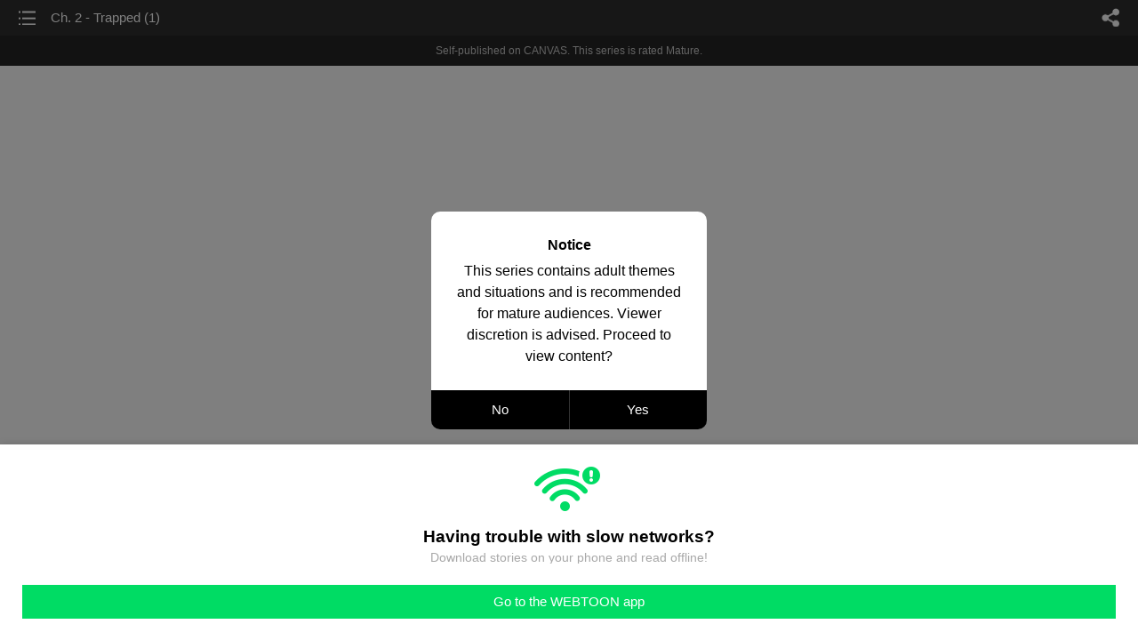

--- FILE ---
content_type: text/html;charset=UTF-8
request_url: https://m.webtoons.com/en/canvas/say-it-bl/ch-2-trapped-1/viewer?title_no=19882&episode_no=2
body_size: 76198
content:


















<!doctype html>



	
		
	
	


<html lang="en">
<head>
	
<title>Ch. 2 - Trapped (1) - 2 | Say It! (BL)</title>
<meta name="keywords" content="Say It! (BL), 2, Ch. 2 - Trapped (1), Romance, WEBTOON" />
<meta name="description" content="Ch. 2 - Trapped (1), Episode 2 of Say It! (BL) in WEBTOON. Takashi Tetsuya fell in love with a girl whom he could always see reading on the rooftop alone. A month has passed and he finally decided to confess his feelings for her. Unfortunately, the girl of his dreams isn&#039;t really what he&#039;d expected it to be…
Will he forget all about his feelings towards that &#034;girl&#034;? Or will he just give in and accept who he really is deep inside? And if he does accept this  kind of fate, will he still continuously fight for the name of love?
" />
	









<meta charset="utf-8">
<meta name="viewport" content="width=device-width,initial-scale=1.0,maximum-scale=1.0,minimum-scale=1.0,user-scalable=no">
<meta name="format-detection" content="telephone=no, address=no, email=no">


<meta name="google-site-verification" content="aWoDlJnEs_nCA01e0Xr3li87GWNItONKyXouoALdo-I" />
<meta name="msvalidate.01" content="281DEF78AB3934F46D3EA7F255D3D4FF" />
<meta name='yandex-verification' content='4f4872eadf4becc0' />






<link rel="shortcut icon" href="https://webtoons-static.pstatic.net/image/favicon/iPhone_57X57_2.png?dt=2017082401" type="image/x-icon">






<link rel="icon" sizes="192x192" href="https://webtoons-static.pstatic.net/image/favicon/android_192x192.png?dt=2017082401">








	<link rel="stylesheet" type="text/css" href="/static/bundle/w-67d95ad9de9f5995cb41.css">























<script>
	window.__headerState__ = {
		phase: 'release',
		domain: 'm.webtoons.com',
		gaTrackingId: 'UA-57082184-1',
		ga4TrackingId: 'G-ZTE4EZ7DVX',
		contentLanguage: 'ENGLISH',
		contentLanguageCode: 'en',
		browserType: 'CHROME',
		serviceZone: 'GLOBAL',
		gak_SerName : 'gak.webtoons.com',
		gakPlatformName: "WEB_MOBILE",
		gaPageName : "",
		googleAdsState : {
			gadWebtoonReadEvent : "",
			title : "Say It! (BL)",
			titleNo : "19882",
			episodeNo : "2",
			gadConversion : {
				"th": [{
					// GAD 태국 광고 계정 1
					conversionId: "AW-761239969", // AW-CONVERSION_ID : Google Ads 계정에 고유한 전환 ID
					conversionLabel: "yhf1CLXkr-0CEKGz_uoC" // AW-CONVERSION_LABEL : 각 전환 액션에 고유하게 부여되는 전환 라벨
				}, {
					// GAD 태국 광고 계정 2
					conversionId: "AW-758804776",
					conversionLabel: "GzVDCNuRsO0CEKji6ekC"
				}]
				// 언어가 추가되면 배열로 넣음
			}
		},
		afPbaKey: "fe890007-9461-4b38-a417-7611db3b631e",
		afWebKey: "c2d18deb-9c2e-4235-ae65-ff03ab88f5ce"
	};
</script>




	
	
		<script src="/static/bundle/decorators/cmp-18283a11856ea93436a0.js"></script>
		<script src="/static/bundle/decorators/header-0482b17c4a0c48ff7ee4.js"></script>
	


<script>
var lcs_SerName = window.lcs_SerName = 'lcs.loginfra.com';
var gak_SerName = window.gak_SerName = 'gak.webtoons.com';
</script>

	<meta name="viewport" content="width=device-width,initial-scale=1.0,maximum-scale=2.0,minimum-scale=1.0,user-scalable=yes">
	<meta property="og:title" content="Say It! (BL) - Ch. 2 - Trapped (1)"/>
	<meta property="og:type" content="com-linewebtoon:episode"/>
	
		<meta property="og:url" content="https://www.webtoons.com/en/canvas/say-it-bl/ch-2-trapped-1/viewer?title_no=19882&episode_no=2"/>
	
	
	<meta property="og:site_name" content="www.webtoons.com"/>
	<meta property="og:image" content="https://swebtoon-phinf.pstatic.net/20230207_191/1675709077532baduM_JPEG/f939ea35-aa15-413d-bac5-abc348765e034508323822007924006.jpg"/>
	<meta property="og:description" content="Takashi Tetsuya fell in love with a girl whom he could always see reading on the rooftop alone. A month has passed and he finally decided to confess his feelings for her. Unfortunately, the girl of his dreams isn't really what he'd expected it to be&hellip;
Will he forget all about his feelings towards that &quot;girl&quot;? Or will he just give in and accept who he really is deep inside? And if he does accept this  kind of fate, will he still continuously fight for the name of love?
"/>
	<meta property="com-linewebtoon:episode:author" content="Mycah Kodama"/>

	<meta name="twitter:card" content="summary"/>
	<meta name="twitter:site" content="@LINEWebtoon"/>
	<meta name="twitter:image" content="https://swebtoon-phinf.pstatic.net/20230207_191/1675709077532baduM_JPEG/f939ea35-aa15-413d-bac5-abc348765e034508323822007924006.jpg"/>
	<meta name="twitter:description" content="Takashi Tetsuya fell in love with a girl whom he could always see reading on the rooftop alone. A month has passed and he finally decided to confess his feelings for her. Unfortunately, the girl of his dreams isn't really what he'd expected it to be&hellip;
Will he forget all about his feelings towards that &quot;girl&quot;? Or will he just give in and accept who he really is deep inside? And if he does accept this  kind of fate, will he still continuously fight for the name of love?
"/>
	<meta property="al:android:url" content="linewebtoon://viewer/challenge?titleNo=19882&episodeNo=2"/>
	<meta property="al:android:package" content="com.naver.linewebtoon"/>
	<meta property="al:android:app_name" content="LINE WEBTOON"/>
	<meta name="twitter:app:name:googleplay" content="LINE WEBTOON"/>
	<meta name="twitter:app:id:googleplay" content="com.naver.linewebtoon"/>
	<meta name="twitter:app:url:googleplay" content="linewebtoon://viewer/challenge?titleNo=19882&episodeNo=2"/>
	<meta property="al:ios:url" content="linewebtoon://viewer/challenge?titleNo=19882&episodeNo=2"/>
	<meta property="al:ios:app_store_id" content="894546091"/>
	<meta property="al:ios:app_name" content="LINE WEBTOON"/>
	<meta name="twitter:app:name:iphone" content="LINE WEBTOON"/>
	<meta name="twitter:app:id:iphone" content="894546091"/>
	<meta name="twitter:app:url:iphone" content="linewebtoon://viewer/challenge?titleNo=19882&episodeNo=2"/>
	<meta name="twitter:app:name:ipad" content="LINE WEBTOON"/>
	<meta name="twitter:app:id:ipad" content="894546091"/>
	<meta name="twitter:app:url:ipad" content="linewebtoon://viewer/challenge?titleNo=19882&episodeNo=2"/>
	<meta name="robots" content="noimageindex, noarchive "/>
	<link rel="canonical" href="https://www.webtoons.com/en/romance//ch-2-trapped-1/viewer?title_no=19882&episode_no=2"/>
	<link rel="stylesheet" type="text/css" href="https://ssl.pstatic.net/static/wcc/gw/prod-1.0/index.css">
	
</head>

	
		
	
	


<body class="en ">
<div class="wrap" id="wrap">
	<div class="u_skip"><a href="#ct">skip to content</a></div>
	<!-- header -->
	<header role="banner" id="header" class="sub_header age_limit _toolbar">
		<!-- title -->
		<h1 class="h1_viewer sub_title"><a href="#" class="link _goTop">Ch. 2 - Trapped (1)</a></h1>
		<!-- //title -->
		<a href="https://m.webtoons.com/en/canvas/say-it-bl/list?title_no=19882" class="btn_list v2"><span class="blind">list</span></a>
		<a href="#" id="shareLayerPopBtn" class="btn_share" onclick="return false;"><span class="blind">share</span></a>
		
		
			
				
				
				
					<p class="age_text">
						<span class="canvas_text">Self-published on CANVAS.</span>
						This series is rated Mature.
					</p>
				
				
				
				
				
				
				
			
			
		
		
	</header>
	<!-- //header -->
	<hr>

	<!-- ct -->
	<div id="ct" role="main">
		<div id="loadingDiv" class="valign_box loading" style="height:3000px">
			<div class="col">
				<div id="loadingDivInner" class="inner" style="display:none">
					<p class="loading_bar"><span style="height:0%" id="loadingBarSpan"></span></p>
					<p class="dsc" id="loadingCaption" style="display:none"><span>Tip!</span> Download our WEBTOON app<br> to view series offline!</p>
				</div>
			</div>
		</div>
		
			
				<div class="viewer_img" id="_viewer"></div>
			
			
			
		

		

		
		<div class="viewer_cta_next" id="_webToAppCTA" style="display:none">
			<p class="info">You've reached the preview limit</p>
			<div class="episode_wrap">
				<div class="img_area">
					<img src="https://webtoon-phinf.pstatic.net/20160720_183/1468992134997cQbsJ_JPEG/beb7bfd2-a369-4a37-bd0e-6a6170aa44e3.jpg?type=f160_151" width="100%" alt="thumbnail">
				</div>
				<span class="text">Ch. 2 - Trapped (1)</span>
			</div>
			<a href="#" id="_clickToApp" class="link_download">Access free full episodes on the app</a>
			<a href="#" class="link_faq _webtoapp_faq">Why should I read on the WEBTOON app?</a>
		</div>

		
		
			
				
					
					<div class="viewer_ad_area _mwViewerCanvasAdArea type_empty">
						
						<strong class="ad_title mwViewerCanvasAdTitle" style="display: none">Advertisement</strong>
						<div class="ad_img_box _viewerAdWrapper1" id="mwViewerCanvasAdWapper"></div>
					</div>
				
				
			
		
		

		<div class="viewer_cont_wrap _readComplete">
			

			
				
					<a href="#" id="creatorNoteArea"
					   class="creator_note "
					   data-profile-url="98o8f"
					   data-author-count="1">
						<h2 class="title">Creator</h2>
						<div class="author_area">
							<div class="profile">
								
									
									<span class="no_image"></span>
								
							</div>

							<span class="author">
								
									
									
										
											<span class="link"><span class="author_name">Mycah Kodama</span></span>
										
										
									
								
							</span>
						</div>
						<p class="author_text">sorry for the super duper long wait XD</p>
					</a>
				
				
			

			
			<div class="viewer_sns_area _viewer_sns_area">
				
				<div class="sns_group" id="_shareArea">
					
						
						
							<a href="#" class="_viewerSnsBtn btn_sns line btn_line" data-sns="LINE" onclick="return false;">LINE</a>
							<a href="#" class="_viewerSnsBtn btn_sns facebook btn_facebook" data-sns="FACEBOOK" onclick="return false;">Facebook</a>
							<a href="#" class="_viewerSnsBtn btn_sns twitter btn_twitter" data-sns="TWITTER" onclick="return false;">X</a>
							
								<a href="#" class="_viewerSnsBtn btn_sns tumblr btn_tumblr" data-sns="TUMBLR" onclick="return false;">Tumblr</a>
								<a href="#" class="_viewerSnsBtn btn_sns reddit btn_reddit" data-sns="REDDIT" onclick="return false;">Reddit</a>
							
						
					
				</div>
				<p class="fav_area"><a href="#" class="btn_favorites" data-page-source="ViewerEnd" onclick="return false;">Subscribe</a></p>
			</div>

			
				<div class="report_area" id="_reportArea">
					<a href="#" class="btn_report _btnReport">Report</a>
				</div>
			

			
			
				<div class="viewer_patron">
					<p class="txt1">Enjoying the series? Support the creator by becoming a patron.</p>
					<span class="ico_loading" id="patreonLoading"></span>
					<p class="txt2" id="patreonInfoArea" style="display:none">
						<span class="ico_patron3"></span><span id="patronCount"></span><em class="bar">|</em>
						<span class="ico_patron4"></span><span id="patronPledge"></span>
					</p>
					<p class="txt2" id="patreonErrorArea" style="display:none">
						<span style="color:#808285;">Failed to load data, Please try again later.</span>
					</p>
					<a href="https://www.patreon.com/bePatron?utm_source=webtoons&utm_medium=link&utm_campaign=MycahGarcia&u=5058244&redirect_uri=http%3A%2F%2Fm.webtoons.com%2Fchallenge%2FpatreonCallback" class="btn_become_patron" target="_blank">Become a Patron</a>
				</div>
			

			
			<div class="viewer_also_like _viewer_also_like"  style="display:none">
				<h3>You may also like</h3>
				<ul class="lst_type7">
					
				</ul>
			</div>
			

			<!-- comment 영역 -->
			<div class="viewer_best_comment _viewerBestComment" id="viewerBestComment" style="display:none">
				<a href="https://m.webtoons.com/en/canvas/say-it-bl/ch-2-trapped-1/comment?title_no=19882&episode_no=2"
				   class="viewer_best_comment_tit">Top Comments</a>
				<div id="comment_module"></div>
			</div>

			<div class="downapp_area2 viewer">
				
					
					
						<span>Wanna access your favorite comics offline?</span>
						<a class="_episode_footer_app_download lk_appdown">Download</a>
					
				
			</div>
			<a href="#" class="viewer_top _goTop">TOP</a>

			<div class="viewer_footer _toolbar">
				<div class="viewer_sequence" id="toolbarEpisodeListArea" style="display: none;">
					<div class="scroll_list">
						<ul id="sequence_scroll" class="sequence_list">
							
								
								
								<li >
									<a href="https://m.webtoons.com/en/canvas/say-it-bl/ch-1-in-love-at-first-sight/viewer?title_no=19882&episode_no=1">
										
											<span class="num">#1</span>
										
										
											
												<img class="_thumbnailCheckVisible" src="https://webtoons-static.pstatic.net/image/bg_transparency.png" data-src="https://webtoon-phinf.pstatic.net/20160223_278/1456168613210Fganq_JPEG/136e7a5f-969c-4c1b-8bab-1a5984e1e942.jpg?type=f160_151" alt="Ch. 1 - In Love at First Sight" width="100%"
													 height="100%"/>
											
											
										
									</a>
								</li>
							
								
								
								<li class="on">
									<a href="https://m.webtoons.com/en/canvas/say-it-bl/ch-2-trapped-1/viewer?title_no=19882&episode_no=2">
										
										
											
												<img class="_thumbnailCheckVisible" src="https://webtoons-static.pstatic.net/image/bg_transparency.png" data-src="https://webtoon-phinf.pstatic.net/20160720_183/1468992134997cQbsJ_JPEG/beb7bfd2-a369-4a37-bd0e-6a6170aa44e3.jpg?type=f160_151" alt="Ch. 2 - Trapped (1)" width="100%"
													 height="100%"/>
											
											
										
									</a>
								</li>
							
								
								
								<li >
									<a href="https://m.webtoons.com/en/canvas/say-it-bl/ch-3-trapped-2/viewer?title_no=19882&episode_no=3">
										
											<span class="num">#3</span>
										
										
											
												<img class="_thumbnailCheckVisible" src="https://webtoons-static.pstatic.net/image/bg_transparency.png" data-src="https://webtoon-phinf.pstatic.net/20160720_165/1468994134780rfO5z_JPEG/5be66c49-5efe-40d6-b1e6-321cd59936f9.jpg?type=f160_151" alt="Ch. 3 - Trapped (2)" width="100%"
													 height="100%"/>
											
											
										
									</a>
								</li>
							
								
								
								<li >
									<a href="https://m.webtoons.com/en/canvas/say-it-bl/ch-4-meeting-his-twin-sister-1/viewer?title_no=19882&episode_no=4">
										
											<span class="num">#4</span>
										
										
											
												<img class="_thumbnailCheckVisible" src="https://webtoons-static.pstatic.net/image/bg_transparency.png" data-src="https://webtoon-phinf.pstatic.net/20160720_94/1468996747244i240x_JPEG/3e61e016-b4ee-48aa-aa35-4202ed9b598a.jpg?type=f160_151" alt="Ch. 4 - Meeting His Twin Sister (1)" width="100%"
													 height="100%"/>
											
											
										
									</a>
								</li>
							
								
								
								<li >
									<a href="https://m.webtoons.com/en/canvas/say-it-bl/ch-5-meeting-his-twin-sister-2/viewer?title_no=19882&episode_no=5">
										
											<span class="num">#5</span>
										
										
											
												<img class="_thumbnailCheckVisible" src="https://webtoons-static.pstatic.net/image/bg_transparency.png" data-src="https://webtoon-phinf.pstatic.net/20160720_80/14689982900240isFr_JPEG/5edec1d1-86ed-42f7-a4f0-33914380734f.jpg?type=f160_151" alt="Ch. 5 - Meeting His Twin Sister (2)" width="100%"
													 height="100%"/>
											
											
										
									</a>
								</li>
							
								
								
								<li >
									<a href="https://m.webtoons.com/en/canvas/say-it-bl/ch-6-a-childhood-friend/viewer?title_no=19882&episode_no=6">
										
											<span class="num">#6</span>
										
										
											
												<img class="_thumbnailCheckVisible" src="https://webtoons-static.pstatic.net/image/bg_transparency.png" data-src="https://webtoon-phinf.pstatic.net/20160720_11/14690018341088vm54_JPEG/1adb9ab9-f833-4770-bb65-1cdb4745c7d8.jpg?type=f160_151" alt="Ch. 6 - A Childhood Friend" width="100%"
													 height="100%"/>
											
											
										
									</a>
								</li>
							
								
								
								<li >
									<a href="https://m.webtoons.com/en/canvas/say-it-bl/ch-7-room-switch-1/viewer?title_no=19882&episode_no=7">
										
											<span class="num">#7</span>
										
										
											
												<img class="_thumbnailCheckVisible" src="https://webtoons-static.pstatic.net/image/bg_transparency.png" data-src="https://webtoon-phinf.pstatic.net/20160729_83/1469721373651d3Too_JPEG/534c6442-4b2c-40ba-8caa-9aff1cccb7f9.jpg?type=f160_151" alt="Ch. 7 - Room Switch (1)" width="100%"
													 height="100%"/>
											
											
										
									</a>
								</li>
							
								
								
								<li >
									<a href="https://m.webtoons.com/en/canvas/say-it-bl/ch-8-room-switch-2/viewer?title_no=19882&episode_no=8">
										
											<span class="num">#8</span>
										
										
											
												<img class="_thumbnailCheckVisible" src="https://webtoons-static.pstatic.net/image/bg_transparency.png" data-src="https://webtoon-phinf.pstatic.net/20160729_74/1469722864776223K8_JPEG/ceb2bea6-5915-495f-9ed7-cd727a88294f.jpg?type=f160_151" alt="Ch. 8 - Room Switch (2)" width="100%"
													 height="100%"/>
											
											
										
									</a>
								</li>
							
								
								
								<li >
									<a href="https://m.webtoons.com/en/canvas/say-it-bl/ch-9-proximity-torture-1/viewer?title_no=19882&episode_no=9">
										
											<span class="num">#9</span>
										
										
											
												<img class="_thumbnailCheckVisible" src="https://webtoons-static.pstatic.net/image/bg_transparency.png" data-src="https://webtoon-phinf.pstatic.net/20160818_126/1471463220530r4k8o_JPEG/6cb91665-b615-41e8-96d4-23f3f1ce1342.jpg?type=f160_151" alt="Ch. 9 - Proximity Torture (1)" width="100%"
													 height="100%"/>
											
											
										
									</a>
								</li>
							
								
								
								<li >
									<a href="https://m.webtoons.com/en/canvas/say-it-bl/ch-10-proximity-torture-2/viewer?title_no=19882&episode_no=10">
										
											<span class="num">#10</span>
										
										
											
												<img class="_thumbnailCheckVisible" src="https://webtoons-static.pstatic.net/image/bg_transparency.png" data-src="https://webtoon-phinf.pstatic.net/20160818_54/1471465744887GzSFC_JPEG/32e4ed6f-c005-4809-9469-e4132b5d85d8.jpg?type=f160_151" alt="Ch. 10 - Proximity Torture (2)" width="100%"
													 height="100%"/>
											
											
										
									</a>
								</li>
							
								
								
								<li >
									<a href="https://m.webtoons.com/en/canvas/say-it-bl/ch-11-a-crossdressers-past/viewer?title_no=19882&episode_no=11">
										
											<span class="num">#11</span>
										
										
											
												<img class="_thumbnailCheckVisible" src="https://webtoons-static.pstatic.net/image/bg_transparency.png" data-src="https://webtoon-phinf.pstatic.net/20160820_22/14716330302111ehOi_JPEG/09d44fce-9d34-4019-9480-b925c61b75cc.jpg?type=f160_151" alt="Ch. 11 - A Crossdresser&#039;s Past" width="100%"
													 height="100%"/>
											
											
										
									</a>
								</li>
							
								
								
								<li >
									<a href="https://m.webtoons.com/en/canvas/say-it-bl/ch-12-slowly-deeply-falling/viewer?title_no=19882&episode_no=12">
										
											<span class="num">#12</span>
										
										
											
												<img class="_thumbnailCheckVisible" src="https://webtoons-static.pstatic.net/image/bg_transparency.png" data-src="https://webtoon-phinf.pstatic.net/20160904_117/1472925275382PPdIF_JPEG/207e0ff8-1179-40c4-af4f-3208b699ff02.jpg?type=f160_151" alt="Ch. 12 - Slowly Deeply Falling" width="100%"
													 height="100%"/>
											
											
										
									</a>
								</li>
							
								
								
								<li >
									<a href="https://m.webtoons.com/en/canvas/say-it-bl/ch-13-a-help-from-risa/viewer?title_no=19882&episode_no=13">
										
											<span class="num">#13</span>
										
										
											
												<img class="_thumbnailCheckVisible" src="https://webtoons-static.pstatic.net/image/bg_transparency.png" data-src="https://webtoon-phinf.pstatic.net/20160918_206/1474173463379RPmIM_JPEG/018759d6-c67c-4ed7-83ed-48fe1935f28b.jpg?type=f160_151" alt="Ch. 13 - A Help from Risa" width="100%"
													 height="100%"/>
											
											
										
									</a>
								</li>
							
								
								
								<li >
									<a href="https://m.webtoons.com/en/canvas/say-it-bl/ch-14-temptation-1/viewer?title_no=19882&episode_no=14">
										
											<span class="num">#14</span>
										
										
											
												<img class="_thumbnailCheckVisible" src="https://webtoons-static.pstatic.net/image/bg_transparency.png" data-src="https://webtoon-phinf.pstatic.net/20161007_80/1475804945477ML0EH_JPEG/b03de268-cec9-4261-94cf-4352801cc346.jpg?type=f160_151" alt="Ch. 14 - Temptation (1)" width="100%"
													 height="100%"/>
											
											
										
									</a>
								</li>
							
								
								
								<li >
									<a href="https://m.webtoons.com/en/canvas/say-it-bl/ch-15-temptation-2/viewer?title_no=19882&episode_no=15">
										
											<span class="num">#15</span>
										
										
											
												<img class="_thumbnailCheckVisible" src="https://webtoons-static.pstatic.net/image/bg_transparency.png" data-src="https://webtoon-phinf.pstatic.net/20161016_131/1476545381629jgU59_JPEG/69e213ec-9048-4494-b067-b757163f0505.jpg?type=f160_151" alt="Ch. 15 - Temptation (2)" width="100%"
													 height="100%"/>
											
											
										
									</a>
								</li>
							
								
								
								<li >
									<a href="https://m.webtoons.com/en/canvas/say-it-bl/ch-16-double-date/viewer?title_no=19882&episode_no=16">
										
											<span class="num">#16</span>
										
										
											
												<img class="_thumbnailCheckVisible" src="https://webtoons-static.pstatic.net/image/bg_transparency.png" data-src="https://webtoon-phinf.pstatic.net/20161101_8/1478003777279DaSoI_JPEG/27ef382f-11af-495a-8560-3b1f47501c6e.jpg?type=f160_151" alt="Ch. 16 - Double Date" width="100%"
													 height="100%"/>
											
											
										
									</a>
								</li>
							
								
								
								<li >
									<a href="https://m.webtoons.com/en/canvas/say-it-bl/ch-17-hideaway-1/viewer?title_no=19882&episode_no=17">
										
											<span class="num">#17</span>
										
										
											
												<img class="_thumbnailCheckVisible" src="https://webtoons-static.pstatic.net/image/bg_transparency.png" data-src="https://webtoon-phinf.pstatic.net/20161101_189/1478006234336miH5t_JPEG/44972a34-a3a0-48fb-806c-44399d9ccc26.jpg?type=f160_151" alt="Ch. 17 - Hideaway (1)" width="100%"
													 height="100%"/>
											
											
										
									</a>
								</li>
							
								
								
								<li >
									<a href="https://m.webtoons.com/en/canvas/say-it-bl/ch-18-hideaway-2/viewer?title_no=19882&episode_no=18">
										
											<span class="num">#18</span>
										
										
											
												<img class="_thumbnailCheckVisible" src="https://webtoons-static.pstatic.net/image/bg_transparency.png" data-src="https://webtoon-phinf.pstatic.net/20161119_233/1479530227871M0SfL_JPEG/1d276bb2-7b9a-4974-b860-cf9e8140ce7c.jpg?type=f160_151" alt="Ch. 18 - Hideaway (2)" width="100%"
													 height="100%"/>
											
											
										
									</a>
								</li>
							
								
								
								<li >
									<a href="https://m.webtoons.com/en/canvas/say-it-bl/ch-19-comfort/viewer?title_no=19882&episode_no=19">
										
											<span class="num">#19</span>
										
										
											
												<img class="_thumbnailCheckVisible" src="https://webtoons-static.pstatic.net/image/bg_transparency.png" data-src="https://webtoon-phinf.pstatic.net/20161119_223/1479531209373HdSgk_JPEG/d7c1a21e-1312-40df-971c-54aa50c41a29.jpg?type=f160_151" alt="Ch. 19 - Comfort" width="100%"
													 height="100%"/>
											
											
										
									</a>
								</li>
							
								
								
								<li >
									<a href="https://m.webtoons.com/en/canvas/say-it-bl/ch-20-response-1/viewer?title_no=19882&episode_no=20">
										
											<span class="num">#20</span>
										
										
											
												<img class="_thumbnailCheckVisible" src="https://webtoons-static.pstatic.net/image/bg_transparency.png" data-src="https://webtoon-phinf.pstatic.net/20161119_109/14795632078302fRp4_JPEG/1a0e7ead-b862-4db7-92f7-f26cb0d871b7.jpg?type=f160_151" alt="Ch. 20 - Response (1)" width="100%"
													 height="100%"/>
											
											
										
									</a>
								</li>
							
								
								
								<li >
									<a href="https://m.webtoons.com/en/canvas/say-it-bl/ch-21-response-2/viewer?title_no=19882&episode_no=21">
										
											<span class="num">#21</span>
										
										
											
												<img class="_thumbnailCheckVisible" src="https://webtoons-static.pstatic.net/image/bg_transparency.png" data-src="https://webtoon-phinf.pstatic.net/20170105_61/1483622121457Wuord_JPEG/0a0c3869-ae6b-43a3-8d7b-f2d3cfea434d.jpg?type=f160_151" alt="Ch. 21 - Response (2)" width="100%"
													 height="100%"/>
											
											
										
									</a>
								</li>
							
								
								
								<li >
									<a href="https://m.webtoons.com/en/canvas/say-it-bl/ch-22-response-3/viewer?title_no=19882&episode_no=22">
										
											<span class="num">#22</span>
										
										
											
												<img class="_thumbnailCheckVisible" src="https://webtoons-static.pstatic.net/image/bg_transparency.png" data-src="https://webtoon-phinf.pstatic.net/20170105_219/1483625403177aP85d_JPEG/80b18062-2822-435d-81bb-b260828d38dc.jpg?type=f160_151" alt="Ch. 22 - Response (3)" width="100%"
													 height="100%"/>
											
											
										
									</a>
								</li>
							
								
								
								<li >
									<a href="https://m.webtoons.com/en/canvas/say-it-bl/ch-23-past-lover-1/viewer?title_no=19882&episode_no=23">
										
											<span class="num">#23</span>
										
										
											
												<img class="_thumbnailCheckVisible" src="https://webtoons-static.pstatic.net/image/bg_transparency.png" data-src="https://webtoon-phinf.pstatic.net/20170106_134/1483644234533GeNdd_JPEG/be9ebc13-de95-48d9-8393-3a1c7a1a6e2c.jpg?type=f160_151" alt="Ch. 23 - Past Lover (1)" width="100%"
													 height="100%"/>
											
											
										
									</a>
								</li>
							
								
								
								<li >
									<a href="https://m.webtoons.com/en/canvas/say-it-bl/ch-24-past-lover-2/viewer?title_no=19882&episode_no=24">
										
											<span class="num">#24</span>
										
										
											
												<img class="_thumbnailCheckVisible" src="https://webtoons-static.pstatic.net/image/bg_transparency.png" data-src="https://webtoon-phinf.pstatic.net/20170106_149/1483644461211FNxOJ_JPEG/d27545d3-b8ac-4320-86da-6d4166edb3e9.jpg?type=f160_151" alt="Ch. 24 - Past Lover (2)" width="100%"
													 height="100%"/>
											
											
										
									</a>
								</li>
							
								
								
								<li >
									<a href="https://m.webtoons.com/en/canvas/say-it-bl/ch-245-past-lover-3/viewer?title_no=19882&episode_no=25">
										
											<span class="num">#25</span>
										
										
											
												<img class="_thumbnailCheckVisible" src="https://webtoons-static.pstatic.net/image/bg_transparency.png" data-src="https://webtoon-phinf.pstatic.net/20170126_34/1485425828555Day6w_JPEG/29dec7ae-edd1-4f7e-8157-92d5ed9d6670.jpg?type=f160_151" alt="Ch. 24.5 - Past Lover (3)" width="100%"
													 height="100%"/>
											
											
										
									</a>
								</li>
							
								
								
								<li >
									<a href="https://m.webtoons.com/en/canvas/say-it-bl/ch-25-runaway/viewer?title_no=19882&episode_no=26">
										
											<span class="num">#26</span>
										
										
											
												<img class="_thumbnailCheckVisible" src="https://webtoons-static.pstatic.net/image/bg_transparency.png" data-src="https://webtoon-phinf.pstatic.net/20170126_173/1485426624349U0kR3_JPEG/fbc425d3-80f6-440e-8b93-bc5f1d0d5beb.jpg?type=f160_151" alt="Ch. 25 - Runaway" width="100%"
													 height="100%"/>
											
											
										
									</a>
								</li>
							
								
								
								<li >
									<a href="https://m.webtoons.com/en/canvas/say-it-bl/ch-26-hiding-something/viewer?title_no=19882&episode_no=27">
										
											<span class="num">#27</span>
										
										
											
												<img class="_thumbnailCheckVisible" src="https://webtoons-static.pstatic.net/image/bg_transparency.png" data-src="https://webtoon-phinf.pstatic.net/20170126_160/1485429948677etPBi_JPEG/b381bae1-0631-44ae-ad3d-bc01f36499bd.jpg?type=f160_151" alt="Ch. 26 - Hiding Something" width="100%"
													 height="100%"/>
											
											
										
									</a>
								</li>
							
								
								
								<li >
									<a href="https://m.webtoons.com/en/canvas/say-it-bl/ch-27-a-lovers-request-1/viewer?title_no=19882&episode_no=28">
										
											<span class="num">#28</span>
										
										
											
												<img class="_thumbnailCheckVisible" src="https://webtoons-static.pstatic.net/image/bg_transparency.png" data-src="https://webtoon-phinf.pstatic.net/20170217_271/1487279119325tClA9_JPEG/b8b412cc-0143-49bd-bdbc-ac651a606194.jpg?type=f160_151" alt="Ch. 27 - A Lover&#039;s Request (1)" width="100%"
													 height="100%"/>
											
											
										
									</a>
								</li>
							
								
								
								<li >
									<a href="https://m.webtoons.com/en/canvas/say-it-bl/ch-28-a-lovers-request-2/viewer?title_no=19882&episode_no=29">
										
											<span class="num">#29</span>
										
										
											
												<img class="_thumbnailCheckVisible" src="https://webtoons-static.pstatic.net/image/bg_transparency.png" data-src="https://webtoon-phinf.pstatic.net/20170217_240/1487280490257z6Q4a_JPEG/02284f94-28b6-453e-8f3b-ec6f937df8f4.jpg?type=f160_151" alt="Ch. 28 - A Lover&#039;s Request (2)" width="100%"
													 height="100%"/>
											
											
										
									</a>
								</li>
							
								
								
								<li >
									<a href="https://m.webtoons.com/en/canvas/say-it-bl/ch-29-love-sick-1/viewer?title_no=19882&episode_no=30">
										
											<span class="num">#30</span>
										
										
											
												<img class="_thumbnailCheckVisible" src="https://webtoons-static.pstatic.net/image/bg_transparency.png" data-src="https://webtoon-phinf.pstatic.net/20170217_156/1487282666845WOCkH_JPEG/da3d758f-4cf6-466c-96c5-525c0ac915db.jpg?type=f160_151" alt="Ch. 29 - Love Sick (1)" width="100%"
													 height="100%"/>
											
											
										
									</a>
								</li>
							
								
								
								<li >
									<a href="https://m.webtoons.com/en/canvas/say-it-bl/ch-30-love-sick-2/viewer?title_no=19882&episode_no=31">
										
											<span class="num">#31</span>
										
										
											
												<img class="_thumbnailCheckVisible" src="https://webtoons-static.pstatic.net/image/bg_transparency.png" data-src="https://webtoon-phinf.pstatic.net/20170322_239/14901231186015Kzm6_JPEG/0e890194-e677-4967-abb4-9232157c6020.jpg?type=f160_151" alt="Ch. 30 - Love Sick (2)" width="100%"
													 height="100%"/>
											
											
										
									</a>
								</li>
							
								
								
								<li >
									<a href="https://m.webtoons.com/en/canvas/say-it-bl/ch-31-a-girls-confession/viewer?title_no=19882&episode_no=32">
										
											<span class="num">#32</span>
										
										
											
												<img class="_thumbnailCheckVisible" src="https://webtoons-static.pstatic.net/image/bg_transparency.png" data-src="https://webtoon-phinf.pstatic.net/20170322_274/1490123672582HxFh7_JPEG/510628a7-ce65-4757-87c4-2d9d16ab7d3e.jpg?type=f160_151" alt="Ch. 31 - A Girl&#039;s Confession" width="100%"
													 height="100%"/>
											
											
										
									</a>
								</li>
							
								
								
								<li >
									<a href="https://m.webtoons.com/en/canvas/say-it-bl/part-2-reaching-the-other-side/viewer?title_no=19882&episode_no=33">
										
											<span class="num">#33</span>
										
										
											
												<img class="_thumbnailCheckVisible" src="https://webtoons-static.pstatic.net/image/bg_transparency.png" data-src="https://webtoon-phinf.pstatic.net/20170322_294/1490124071402SOV1E_JPEG/f20a679e-5bb1-4098-8f87-183ae024f4e6.jpg?type=f160_151" alt="Part 2 - Reaching the Other Side" width="100%"
													 height="100%"/>
											
											
										
									</a>
								</li>
							
								
								
								<li >
									<a href="https://m.webtoons.com/en/canvas/say-it-bl/ch32-deep-thoughts/viewer?title_no=19882&episode_no=34">
										
											<span class="num">#34</span>
										
										
											
												<img class="_thumbnailCheckVisible" src="https://webtoons-static.pstatic.net/image/bg_transparency.png" data-src="https://webtoon-phinf.pstatic.net/20170416_43/14922910356224FaUk_JPEG/bbeb18ec-a9e9-44d4-a341-fd03dd6258e6.jpg?type=f160_151" alt="Ch.32 - Deep Thoughts" width="100%"
													 height="100%"/>
											
											
										
									</a>
								</li>
							
								
								
								<li >
									<a href="https://m.webtoons.com/en/canvas/say-it-bl/ch-33-confusion/viewer?title_no=19882&episode_no=35">
										
											<span class="num">#35</span>
										
										
											
												<img class="_thumbnailCheckVisible" src="https://webtoons-static.pstatic.net/image/bg_transparency.png" data-src="https://webtoon-phinf.pstatic.net/20170430_72/1493563477468cNxqU_JPEG/f62e6cc6-ef00-4576-a2e0-d9ee9679ed34.jpg?type=f160_151" alt="Ch. 33 - Confusion" width="100%"
													 height="100%"/>
											
											
										
									</a>
								</li>
							
								
								
								<li >
									<a href="https://m.webtoons.com/en/canvas/say-it-bl/ch-34-friends-advice-1/viewer?title_no=19882&episode_no=36">
										
											<span class="num">#36</span>
										
										
											
												<img class="_thumbnailCheckVisible" src="https://webtoons-static.pstatic.net/image/bg_transparency.png" data-src="https://webtoon-phinf.pstatic.net/20170430_192/1493563698687WYrV6_JPEG/282f517f-2a52-4af2-87d6-15111aabedc3.jpg?type=f160_151" alt="Ch. 34 - Friends&#039; Advice (1)" width="100%"
													 height="100%"/>
											
											
										
									</a>
								</li>
							
								
								
								<li >
									<a href="https://m.webtoons.com/en/canvas/say-it-bl/ch35-friends-advice-2/viewer?title_no=19882&episode_no=37">
										
											<span class="num">#37</span>
										
										
											
												<img class="_thumbnailCheckVisible" src="https://webtoons-static.pstatic.net/image/bg_transparency.png" data-src="https://webtoon-phinf.pstatic.net/20170511_32/1494496732895tDvMI_JPEG/7814c516-71d7-4647-8c53-47efd7431072.jpg?type=f160_151" alt="Ch.35 - Friends&#039; Advice (2)" width="100%"
													 height="100%"/>
											
											
										
									</a>
								</li>
							
								
								
								<li >
									<a href="https://m.webtoons.com/en/canvas/say-it-bl/ch-36-koizumis-support/viewer?title_no=19882&episode_no=38">
										
											<span class="num">#38</span>
										
										
											
												<img class="_thumbnailCheckVisible" src="https://webtoons-static.pstatic.net/image/bg_transparency.png" data-src="https://webtoon-phinf.pstatic.net/20170511_76/1494496920535NQ4M0_JPEG/6bba9975-a6ea-407f-bf90-4d7f0218cfe9.jpg?type=f160_151" alt="Ch. 36 - Koizumi&#039;s Support" width="100%"
													 height="100%"/>
											
											
										
									</a>
								</li>
							
								
								
								<li >
									<a href="https://m.webtoons.com/en/canvas/say-it-bl/ch-37-realization-1/viewer?title_no=19882&episode_no=39">
										
											<span class="num">#39</span>
										
										
											
												<img class="_thumbnailCheckVisible" src="https://webtoons-static.pstatic.net/image/bg_transparency.png" data-src="https://webtoon-phinf.pstatic.net/20170605_88/1496643541834QvdsA_JPEG/71dfe92a-fd8a-486d-94a1-47f647c15e73.jpg?type=f160_151" alt="Ch. 37 - Realization (1)" width="100%"
													 height="100%"/>
											
											
										
									</a>
								</li>
							
								
								
								<li >
									<a href="https://m.webtoons.com/en/canvas/say-it-bl/ch-38-realization-2/viewer?title_no=19882&episode_no=40">
										
											<span class="num">#40</span>
										
										
											
												<img class="_thumbnailCheckVisible" src="https://webtoons-static.pstatic.net/image/bg_transparency.png" data-src="https://webtoon-phinf.pstatic.net/20170612_286/1497263008382MItfw_JPEG/81603b14-f0b7-4a2f-b1fe-de3d52c9698b.jpg?type=f160_151" alt="Ch. 38 - Realization (2)" width="100%"
													 height="100%"/>
											
											
										
									</a>
								</li>
							
								
								
								<li >
									<a href="https://m.webtoons.com/en/canvas/say-it-bl/ch-385-realization-3/viewer?title_no=19882&episode_no=41">
										
											<span class="num">#41</span>
										
										
											
												<img class="_thumbnailCheckVisible" src="https://webtoons-static.pstatic.net/image/bg_transparency.png" data-src="https://webtoon-phinf.pstatic.net/20170612_41/1497263715583yFt5f_JPEG/3a4fcbbd-64a9-4572-bac5-da4b78a15de0.jpg?type=f160_151" alt="Ch. 38.5 - Realization (3)" width="100%"
													 height="100%"/>
											
											
										
									</a>
								</li>
							
								
								
								<li >
									<a href="https://m.webtoons.com/en/canvas/say-it-bl/ch-39-exposed/viewer?title_no=19882&episode_no=42">
										
											<span class="num">#42</span>
										
										
											
												<img class="_thumbnailCheckVisible" src="https://webtoons-static.pstatic.net/image/bg_transparency.png" data-src="https://webtoon-phinf.pstatic.net/20170704_46/1499159572280SyBPm_JPEG/d2e3085b-f524-4229-80e6-7f57b051ddfa.jpg?type=f160_151" alt="Ch. 39 - Exposed" width="100%"
													 height="100%"/>
											
											
										
									</a>
								</li>
							
								
								
								<li >
									<a href="https://m.webtoons.com/en/canvas/say-it-bl/ch-40-naokis-response-1/viewer?title_no=19882&episode_no=43">
										
											<span class="num">#43</span>
										
										
											
												<img class="_thumbnailCheckVisible" src="https://webtoons-static.pstatic.net/image/bg_transparency.png" data-src="https://webtoon-phinf.pstatic.net/20170714_66/1499960164133C1AbI_JPEG/2b0e5189-fd14-405d-8054-01f123732513.jpg?type=f160_151" alt="Ch. 40 - Naoki&amp;#39;s Response (1)" width="100%"
													 height="100%"/>
											
											
										
									</a>
								</li>
							
								
								
								<li >
									<a href="https://m.webtoons.com/en/canvas/say-it-bl/ch-41-naokis-response-2/viewer?title_no=19882&episode_no=44">
										
											<span class="num">#44</span>
										
										
											
												<img class="_thumbnailCheckVisible" src="https://webtoons-static.pstatic.net/image/bg_transparency.png" data-src="https://webtoon-phinf.pstatic.net/20170720_146/1500480752388nqEyG_JPEG/4b6929b3-f7e1-4110-9a10-86860bac0148.jpg?type=f160_151" alt="Ch. 41 - Naoki&amp;#39;s Response (2)" width="100%"
													 height="100%"/>
											
											
										
									</a>
								</li>
							
								
								
								<li >
									<a href="https://m.webtoons.com/en/canvas/say-it-bl/ch-42-a-bittersweet-kiss/viewer?title_no=19882&episode_no=45">
										
											<span class="num">#45</span>
										
										
											
												<img class="_thumbnailCheckVisible" src="https://webtoons-static.pstatic.net/image/bg_transparency.png" data-src="https://webtoon-phinf.pstatic.net/20170720_234/15004812201401u1pC_JPEG/be7cc58c-2084-455f-995a-02f53942350c.jpg?type=f160_151" alt="Ch. 42 - A Bittersweet Kiss" width="100%"
													 height="100%"/>
											
											
										
									</a>
								</li>
							
								
								
								<li >
									<a href="https://m.webtoons.com/en/canvas/say-it-bl/naoki-files-no-9/viewer?title_no=19882&episode_no=46">
										
											<span class="num">#46</span>
										
										
											
												<img class="_thumbnailCheckVisible" src="https://webtoons-static.pstatic.net/image/bg_transparency.png" data-src="https://webtoon-phinf.pstatic.net/20170720_226/15004816285151T0cH_JPEG/1d657129-81e8-462a-8f73-46245a0a4249.jpg?type=f160_151" alt="Naoki Files no. 9" width="100%"
													 height="100%"/>
											
											
										
									</a>
								</li>
							
								
								
								<li >
									<a href="https://m.webtoons.com/en/canvas/say-it-bl/ch-43-disgust/viewer?title_no=19882&episode_no=47">
										
											<span class="num">#47</span>
										
										
											
												<img class="_thumbnailCheckVisible" src="https://webtoons-static.pstatic.net/image/bg_transparency.png" data-src="https://webtoon-phinf.pstatic.net/20170807_245/1502035365912d2slg_JPEG/41ab3e0b-82ec-4c45-8516-10c76e4bee0c.jpg?type=f160_151" alt="Ch. 43 - Disgust" width="100%"
													 height="100%"/>
											
											
										
									</a>
								</li>
							
								
								
								<li >
									<a href="https://m.webtoons.com/en/canvas/say-it-bl/naoki-files-no-10/viewer?title_no=19882&episode_no=48">
										
											<span class="num">#48</span>
										
										
											
												<img class="_thumbnailCheckVisible" src="https://webtoons-static.pstatic.net/image/bg_transparency.png" data-src="https://webtoon-phinf.pstatic.net/20170807_164/1502035641091T1m5c_JPEG/e56aa414-2410-4197-ac12-7c2c5b70ab50.jpg?type=f160_151" alt="Naoki Files no. 10" width="100%"
													 height="100%"/>
											
											
										
									</a>
								</li>
							
								
								
								<li >
									<a href="https://m.webtoons.com/en/canvas/say-it-bl/ch-44-awkwardness-1/viewer?title_no=19882&episode_no=49">
										
											<span class="num">#49</span>
										
										
											
												<img class="_thumbnailCheckVisible" src="https://webtoons-static.pstatic.net/image/bg_transparency.png" data-src="https://webtoon-phinf.pstatic.net/20170816_143/1502822550867SkR5h_JPEG/0fa0a29e-c466-41cb-ba0f-d04c98977866.jpg?type=f160_151" alt="Ch. 44 - Awkwardness (1)" width="100%"
													 height="100%"/>
											
											
										
									</a>
								</li>
							
								
								
								<li >
									<a href="https://m.webtoons.com/en/canvas/say-it-bl/naoki-files-no-1-3/viewer?title_no=19882&episode_no=50">
										
											<span class="num">#50</span>
										
										
											
												<img class="_thumbnailCheckVisible" src="https://webtoons-static.pstatic.net/image/bg_transparency.png" data-src="https://webtoon-phinf.pstatic.net/20170816_157/1502822722296j6Xu0_JPEG/9438c997-1994-4236-8cdd-e5125d702249.jpg?type=f160_151" alt="Naoki Files no. 1-3" width="100%"
													 height="100%"/>
											
											
										
									</a>
								</li>
							
								
								
								<li >
									<a href="https://m.webtoons.com/en/canvas/say-it-bl/ch-45-awkwardness-2/viewer?title_no=19882&episode_no=51">
										
											<span class="num">#51</span>
										
										
											
												<img class="_thumbnailCheckVisible" src="https://webtoons-static.pstatic.net/image/bg_transparency.png" data-src="https://webtoon-phinf.pstatic.net/20170816_151/1502822946875Vlp2n_JPEG/045ec025-92b7-45bf-ac1d-53f431b72c03.jpg?type=f160_151" alt="Ch. 45 - Awkwardness (2)" width="100%"
													 height="100%"/>
											
											
										
									</a>
								</li>
							
								
								
								<li >
									<a href="https://m.webtoons.com/en/canvas/say-it-bl/ch-46-school-festival/viewer?title_no=19882&episode_no=52">
										
											<span class="num">#52</span>
										
										
											
												<img class="_thumbnailCheckVisible" src="https://webtoons-static.pstatic.net/image/bg_transparency.png" data-src="https://webtoon-phinf.pstatic.net/20170828_268/1503863072761urMMq_JPEG/4366f017-d489-429f-a62b-6a00cb8469d0.jpg?type=f160_151" alt="Ch. 46 - School Festival" width="100%"
													 height="100%"/>
											
											
										
									</a>
								</li>
							
								
								
								<li >
									<a href="https://m.webtoons.com/en/canvas/say-it-bl/ch-47-dress/viewer?title_no=19882&episode_no=53">
										
											<span class="num">#53</span>
										
										
											
												<img class="_thumbnailCheckVisible" src="https://webtoons-static.pstatic.net/image/bg_transparency.png" data-src="https://webtoon-phinf.pstatic.net/20170907_199/15047388194239O6fL_JPEG/4d852393-fae5-463e-9b62-59b9ea407605.jpg?type=f160_151" alt="Ch. 47 - Dress" width="100%"
													 height="100%"/>
											
											
										
									</a>
								</li>
							
								
								
								<li >
									<a href="https://m.webtoons.com/en/canvas/say-it-bl/ch-48-maid-cafe/viewer?title_no=19882&episode_no=54">
										
											<span class="num">#54</span>
										
										
											
												<img class="_thumbnailCheckVisible" src="https://webtoons-static.pstatic.net/image/bg_transparency.png" data-src="https://webtoon-phinf.pstatic.net/20170915_135/1505435253877RqyUM_JPEG/7d40098b-2890-48e6-85ea-7174ee92b305.jpg?type=f160_151" alt="Ch. 48 - Maid Cafe" width="100%"
													 height="100%"/>
											
											
										
									</a>
								</li>
							
								
								
								<li >
									<a href="https://m.webtoons.com/en/canvas/say-it-bl/ch-49-blonde-maiden-1/viewer?title_no=19882&episode_no=55">
										
											<span class="num">#55</span>
										
										
											
												<img class="_thumbnailCheckVisible" src="https://webtoons-static.pstatic.net/image/bg_transparency.png" data-src="https://webtoon-phinf.pstatic.net/20170915_140/1505435382507I2Hsn_JPEG/cdc53720-a009-4aec-a3af-94164d22d6da.jpg?type=f160_151" alt="Ch. 49 - Blonde Maiden (1)" width="100%"
													 height="100%"/>
											
											
										
									</a>
								</li>
							
								
								
								<li >
									<a href="https://m.webtoons.com/en/canvas/say-it-bl/ch-50-blonde-maiden-2/viewer?title_no=19882&episode_no=56">
										
											<span class="num">#56</span>
										
										
											
												<img class="_thumbnailCheckVisible" src="https://webtoons-static.pstatic.net/image/bg_transparency.png" data-src="https://webtoon-phinf.pstatic.net/20171006_277/1507248275803kMo5q_JPEG/19043968-bbe6-4a99-8538-7dd3d0581694.jpg?type=f160_151" alt="Ch. 50 - Blonde Maiden (2)" width="100%"
													 height="100%"/>
											
											
										
									</a>
								</li>
							
								
								
								<li >
									<a href="https://m.webtoons.com/en/canvas/say-it-bl/ch-51-twins-bond/viewer?title_no=19882&episode_no=57">
										
											<span class="num">#57</span>
										
										
											
												<img class="_thumbnailCheckVisible" src="https://webtoons-static.pstatic.net/image/bg_transparency.png" data-src="https://webtoon-phinf.pstatic.net/20171012_242/1507752759298qAmtJ_JPEG/7e4dec08-347c-4e92-9273-a6ef8b8f56c0.jpg?type=f160_151" alt="Ch. 51 - Twin&#039;s Bond" width="100%"
													 height="100%"/>
											
											
										
									</a>
								</li>
							
								
								
								<li >
									<a href="https://m.webtoons.com/en/canvas/say-it-bl/ch-52-mayuras-regret/viewer?title_no=19882&episode_no=58">
										
											<span class="num">#58</span>
										
										
											
												<img class="_thumbnailCheckVisible" src="https://webtoons-static.pstatic.net/image/bg_transparency.png" data-src="https://webtoon-phinf.pstatic.net/20171019_10/1508360610931zdBNo_JPEG/88385895-eed4-4456-8b45-a2029af921e5.jpg?type=f160_151" alt="Ch. 52 - Mayura&#039;s Regret" width="100%"
													 height="100%"/>
											
											
										
									</a>
								</li>
							
								
								
								<li >
									<a href="https://m.webtoons.com/en/canvas/say-it-bl/ch-53-night-dance-invitation-1/viewer?title_no=19882&episode_no=59">
										
											<span class="num">#59</span>
										
										
											
												<img class="_thumbnailCheckVisible" src="https://webtoons-static.pstatic.net/image/bg_transparency.png" data-src="https://webtoon-phinf.pstatic.net/20171026_279/1508965170147y9pvc_JPEG/aba4a3f1-b6cd-4a5a-a0e2-5c151698fefd.jpg?type=f160_151" alt="Ch. 53 - Night Dance Invitation (1)" width="100%"
													 height="100%"/>
											
											
										
									</a>
								</li>
							
								
								
								<li >
									<a href="https://m.webtoons.com/en/canvas/say-it-bl/ch-54-night-dance-invitation-2/viewer?title_no=19882&episode_no=60">
										
											<span class="num">#60</span>
										
										
											
												<img class="_thumbnailCheckVisible" src="https://webtoons-static.pstatic.net/image/bg_transparency.png" data-src="https://webtoon-phinf.pstatic.net/20171102_241/1509571936138KRYGx_JPEG/31e306e6-c84b-49e5-bb5f-64d094929985.jpg?type=f160_151" alt="Ch. 54 - Night Dance Invitation (2)" width="100%"
													 height="100%"/>
											
											
										
									</a>
								</li>
							
								
								
								<li >
									<a href="https://m.webtoons.com/en/canvas/say-it-bl/ch-55-tetsuyas-response/viewer?title_no=19882&episode_no=61">
										
											<span class="num">#61</span>
										
										
											
												<img class="_thumbnailCheckVisible" src="https://webtoons-static.pstatic.net/image/bg_transparency.png" data-src="https://webtoon-phinf.pstatic.net/20171111_67/1510333511051lzt37_JPEG/eec99132-3070-4bbd-b4f0-89338e5071a2.jpg?type=f160_151" alt="Ch. 55 - Tetsuya&#039;s Response" width="100%"
													 height="100%"/>
											
											
										
									</a>
								</li>
							
								
								
								<li >
									<a href="https://m.webtoons.com/en/canvas/say-it-bl/ch-56-shizus-riot/viewer?title_no=19882&episode_no=62">
										
											<span class="num">#62</span>
										
										
											
												<img class="_thumbnailCheckVisible" src="https://webtoons-static.pstatic.net/image/bg_transparency.png" data-src="https://webtoon-phinf.pstatic.net/20171117_231/1510924975645WiuQp_JPEG/fca3aba6-f359-425e-ad43-b061717ddff5.jpg?type=f160_151" alt="Ch. 56 - Shizu&#039;s Riot" width="100%"
													 height="100%"/>
											
											
										
									</a>
								</li>
							
								
								
								<li >
									<a href="https://m.webtoons.com/en/canvas/say-it-bl/ch-57-tetsuyas-worries/viewer?title_no=19882&episode_no=63">
										
											<span class="num">#63</span>
										
										
											
												<img class="_thumbnailCheckVisible" src="https://webtoons-static.pstatic.net/image/bg_transparency.png" data-src="https://webtoon-phinf.pstatic.net/20171118_182/1510935970239N6va9_JPEG/dbdab831-9d8f-4560-9385-6b837b32bf1c.jpg?type=f160_151" alt="Ch. 57 - Tetsuya&#039;s Worries" width="100%"
													 height="100%"/>
											
											
										
									</a>
								</li>
							
								
								
								<li >
									<a href="https://m.webtoons.com/en/canvas/say-it-bl/ch-58-clueless-1/viewer?title_no=19882&episode_no=64">
										
											<span class="num">#64</span>
										
										
											
												<img class="_thumbnailCheckVisible" src="https://webtoons-static.pstatic.net/image/bg_transparency.png" data-src="https://webtoon-phinf.pstatic.net/20171207_241/1512592683100Ep9Fo_JPEG/cf6a0cf1-d0d5-43a5-9170-fe96ad31c5bb.jpg?type=f160_151" alt="Ch. 58 - Clueless (1)" width="100%"
													 height="100%"/>
											
											
										
									</a>
								</li>
							
								
								
								<li >
									<a href="https://m.webtoons.com/en/canvas/say-it-bl/ch-59-clueless-2/viewer?title_no=19882&episode_no=65">
										
											<span class="num">#65</span>
										
										
											
												<img class="_thumbnailCheckVisible" src="https://webtoons-static.pstatic.net/image/bg_transparency.png" data-src="https://webtoon-phinf.pstatic.net/20171207_162/1512594235399tzJc2_JPEG/539793f2-85a1-4a30-b603-840da4fb26cf.jpg?type=f160_151" alt="Ch. 59 - Clueless (2)" width="100%"
													 height="100%"/>
											
											
										
									</a>
								</li>
							
								
								
								<li >
									<a href="https://m.webtoons.com/en/canvas/say-it-bl/ch-60-tetsuyas-only-wish/viewer?title_no=19882&episode_no=66">
										
											<span class="num">#66</span>
										
										
											
												<img class="_thumbnailCheckVisible" src="https://webtoons-static.pstatic.net/image/bg_transparency.png" data-src="https://webtoon-phinf.pstatic.net/20171207_159/1512601711844fwHJT_JPEG/b18d945b-d351-45e7-b5bc-0f9586372cdc.jpg?type=f160_151" alt="Ch. 60 - Tetsuya&#039;s Only Wish" width="100%"
													 height="100%"/>
											
											
										
									</a>
								</li>
							
								
								
								<li >
									<a href="https://m.webtoons.com/en/canvas/say-it-bl/special-chapter/viewer?title_no=19882&episode_no=67">
										
											<span class="num">#67</span>
										
										
											
												<img class="_thumbnailCheckVisible" src="https://webtoons-static.pstatic.net/image/bg_transparency.png" data-src="https://webtoon-phinf.pstatic.net/20171227_128/1514315141837UUS5A_JPEG/cbeeaed0-3554-40ea-8d89-f560d36a93bc.jpg?type=f160_151" alt="Special chapter" width="100%"
													 height="100%"/>
											
											
										
									</a>
								</li>
							
								
								
								<li >
									<a href="https://m.webtoons.com/en/canvas/say-it-bl/ch-61-indecisive/viewer?title_no=19882&episode_no=68">
										
											<span class="num">#68</span>
										
										
											
												<img class="_thumbnailCheckVisible" src="https://webtoons-static.pstatic.net/image/bg_transparency.png" data-src="https://webtoon-phinf.pstatic.net/20180104_11/1515074355563hnobi_JPEG/b3fcd2cb-21ac-4ab8-87db-941956cfa412.jpg?type=f160_151" alt="Ch. 61 - Indecisive" width="100%"
													 height="100%"/>
											
											
										
									</a>
								</li>
							
								
								
								<li >
									<a href="https://m.webtoons.com/en/canvas/say-it-bl/ch-62-fireworks/viewer?title_no=19882&episode_no=69">
										
											<span class="num">#69</span>
										
										
											
												<img class="_thumbnailCheckVisible" src="https://webtoons-static.pstatic.net/image/bg_transparency.png" data-src="https://webtoon-phinf.pstatic.net/20180111_193/1515648575991fc0Ib_JPEG/322cd021-ee00-4073-96f5-8c672f5440e1.jpg?type=f160_151" alt="Ch. 62 - Fireworks" width="100%"
													 height="100%"/>
											
											
										
									</a>
								</li>
							
								
								
								<li >
									<a href="https://m.webtoons.com/en/canvas/say-it-bl/ch-63-naokis-worries-1/viewer?title_no=19882&episode_no=70">
										
											<span class="num">#70</span>
										
										
											
												<img class="_thumbnailCheckVisible" src="https://webtoons-static.pstatic.net/image/bg_transparency.png" data-src="https://webtoon-phinf.pstatic.net/20180112_200/1515688648261S8gK0_JPEG/ca8b55bc-b2e7-4146-8664-7e8b55c11e62.jpg?type=f160_151" alt="Ch. 63 - Naoki&#039;s Worries (1)" width="100%"
													 height="100%"/>
											
											
										
									</a>
								</li>
							
								
								
								<li >
									<a href="https://m.webtoons.com/en/canvas/say-it-bl/ch-64-naokis-worries-2/viewer?title_no=19882&episode_no=71">
										
											<span class="num">#71</span>
										
										
											
												<img class="_thumbnailCheckVisible" src="https://webtoons-static.pstatic.net/image/bg_transparency.png" data-src="https://webtoon-phinf.pstatic.net/20180120_245/1516394483172JvBI7_JPEG/c3193e5d-c121-4f77-b0a0-307c78239c25.jpg?type=f160_151" alt="Ch. 64 - Naoki&#039;s Worries (2)" width="100%"
													 height="100%"/>
											
											
										
									</a>
								</li>
							
								
								
								<li >
									<a href="https://m.webtoons.com/en/canvas/say-it-bl/ch-65-naokis-worries-3/viewer?title_no=19882&episode_no=72">
										
											<span class="num">#72</span>
										
										
											
												<img class="_thumbnailCheckVisible" src="https://webtoons-static.pstatic.net/image/bg_transparency.png" data-src="https://webtoon-phinf.pstatic.net/20180201_109/1517434441795GTMaR_JPEG/6e2bb034-1ed0-4b51-8343-77338dbfba60.jpg?type=f160_151" alt="Ch. 65 - Naoki&#039;s Worries (3)" width="100%"
													 height="100%"/>
											
											
										
									</a>
								</li>
							
								
								
								<li >
									<a href="https://m.webtoons.com/en/canvas/say-it-bl/ch-66-tetsuyas-realization/viewer?title_no=19882&episode_no=73">
										
											<span class="num">#73</span>
										
										
											
												<img class="_thumbnailCheckVisible" src="https://webtoons-static.pstatic.net/image/bg_transparency.png" data-src="https://webtoon-phinf.pstatic.net/20180209_105/1518104900783Hjwcd_JPEG/dbe52a5e-66ae-423a-8b21-1ea38015c259.jpg?type=f160_151" alt="Ch. 66 - Tetsuya&#039;s Realization" width="100%"
													 height="100%"/>
											
											
										
									</a>
								</li>
							
								
								
								<li >
									<a href="https://m.webtoons.com/en/canvas/say-it-bl/ch-67-their-own-night-dance/viewer?title_no=19882&episode_no=74">
										
											<span class="num">#74</span>
										
										
											
												<img class="_thumbnailCheckVisible" src="https://webtoons-static.pstatic.net/image/bg_transparency.png" data-src="https://webtoon-phinf.pstatic.net/20180215_166/1518676475215nHvBW_JPEG/7f163eee-0252-4681-a8e2-d2462d0bce1f.jpg?type=f160_151" alt="Ch. 67 - Their Own Night Dance" width="100%"
													 height="100%"/>
											
											
										
									</a>
								</li>
							
								
								
								<li >
									<a href="https://m.webtoons.com/en/canvas/say-it-bl/ch-68-kidas-secret-transaction/viewer?title_no=19882&episode_no=75">
										
											<span class="num">#75</span>
										
										
											
												<img class="_thumbnailCheckVisible" src="https://webtoons-static.pstatic.net/image/bg_transparency.png" data-src="https://webtoon-phinf.pstatic.net/20180228_46/151981188203728to0_JPEG/e3e86347-eef3-4e21-bea2-3127202b2c89.jpg?type=f160_151" alt="Ch. 68 - Kida&#039;s Secret Transaction" width="100%"
													 height="100%"/>
											
											
										
									</a>
								</li>
							
								
								
								<li >
									<a href="https://m.webtoons.com/en/canvas/say-it-bl/ch-69-start-of-a-relationship/viewer?title_no=19882&episode_no=76">
										
											<span class="num">#76</span>
										
										
											
												<img class="_thumbnailCheckVisible" src="https://webtoons-static.pstatic.net/image/bg_transparency.png" data-src="https://webtoon-phinf.pstatic.net/20180302_136/1519937158279T7ume_JPEG/d944b72f-4f1d-4587-bd9e-b9f0c5f68bee.jpg?type=f160_151" alt="Ch. 69 - Start of a Relationship" width="100%"
													 height="100%"/>
											
											
										
									</a>
								</li>
							
								
								
								<li >
									<a href="https://m.webtoons.com/en/canvas/say-it-bl/ch-70-introducing-the-boyfriend/viewer?title_no=19882&episode_no=77">
										
											<span class="num">#77</span>
										
										
											
												<img class="_thumbnailCheckVisible" src="https://webtoons-static.pstatic.net/image/bg_transparency.png" data-src="https://webtoon-phinf.pstatic.net/20180314_48/1520978193213eNgtU_JPEG/59071738-2ce3-4f26-93e5-32dcbd88e3c9.jpg?type=f160_151" alt="Ch. 70 - Introducing the Boyfriend" width="100%"
													 height="100%"/>
											
											
										
									</a>
								</li>
							
								
								
								<li >
									<a href="https://m.webtoons.com/en/canvas/say-it-bl/ch-71-cerberus/viewer?title_no=19882&episode_no=78">
										
											<span class="num">#78</span>
										
										
											
												<img class="_thumbnailCheckVisible" src="https://webtoons-static.pstatic.net/image/bg_transparency.png" data-src="https://webtoon-phinf.pstatic.net/20180323_171/15217455635461JkDA_JPEG/a3ff35ff-77eb-4ae6-af34-c52f17aa823d.jpg?type=f160_151" alt="Ch. 71 - Cerberus" width="100%"
													 height="100%"/>
											
											
										
									</a>
								</li>
							
								
								
								<li >
									<a href="https://m.webtoons.com/en/canvas/say-it-bl/ch-72-the-best-friend-1/viewer?title_no=19882&episode_no=79">
										
											<span class="num">#79</span>
										
										
											
												<img class="_thumbnailCheckVisible" src="https://webtoons-static.pstatic.net/image/bg_transparency.png" data-src="https://webtoon-phinf.pstatic.net/20180331_79/1522484259573e2lkI_JPEG/8cb5bae7-adf3-4362-99cc-4931ea68442c.jpg?type=f160_151" alt="Ch. 72 - The Best Friend (1)" width="100%"
													 height="100%"/>
											
											
										
									</a>
								</li>
							
								
								
								<li >
									<a href="https://m.webtoons.com/en/canvas/say-it-bl/ch-73-the-best-friend-2/viewer?title_no=19882&episode_no=81">
										
											<span class="num">#80</span>
										
										
											
												<img class="_thumbnailCheckVisible" src="https://webtoons-static.pstatic.net/image/bg_transparency.png" data-src="https://webtoon-phinf.pstatic.net/20180407_283/1523054392588t3Utz_JPEG/238b181e-59ce-4e02-9661-a25c69b992d5.jpg?type=f160_151" alt="Ch. 73 - The Best Friend (2)" width="100%"
													 height="100%"/>
											
											
										
									</a>
								</li>
							
								
								
								<li >
									<a href="https://m.webtoons.com/en/canvas/say-it-bl/ch-74-alone-at-the-night-dance-1/viewer?title_no=19882&episode_no=83">
										
											<span class="num">#81</span>
										
										
											
												<img class="_thumbnailCheckVisible" src="https://webtoons-static.pstatic.net/image/bg_transparency.png" data-src="https://webtoon-phinf.pstatic.net/20180415_106/1523748480645U3hVC_JPEG/e0269445-df39-4fb0-9109-16e30b931b2e.jpg?type=f160_151" alt="Ch. 74 - Alone at the Night Dance (1)" width="100%"
													 height="100%"/>
											
											
										
									</a>
								</li>
							
								
								
								<li >
									<a href="https://m.webtoons.com/en/canvas/say-it-bl/ch-75-alone-at-the-night-dance-2/viewer?title_no=19882&episode_no=84">
										
											<span class="num">#82</span>
										
										
											
												<img class="_thumbnailCheckVisible" src="https://webtoons-static.pstatic.net/image/bg_transparency.png" data-src="https://webtoon-phinf.pstatic.net/20180422_130/1524386767494LCTF7_JPEG/9773bfbc-d548-4c27-a648-3da35338eefa.jpg?type=f160_151" alt="Ch. 75 - Alone at the Night Dance (2)" width="100%"
													 height="100%"/>
											
											
										
									</a>
								</li>
							
								
								
								<li >
									<a href="https://m.webtoons.com/en/canvas/say-it-bl/ch-76-tetsuya-waking-up/viewer?title_no=19882&episode_no=85">
										
											<span class="num">#83</span>
										
										
											
												<img class="_thumbnailCheckVisible" src="https://webtoons-static.pstatic.net/image/bg_transparency.png" data-src="https://webtoon-phinf.pstatic.net/20180502_203/1525253518834cEi3P_JPEG/c6af5b56-bc76-4d9c-b1f4-333155f76e52.jpg?type=f160_151" alt="Ch. 76 - Tetsuya Waking Up" width="100%"
													 height="100%"/>
											
											
										
									</a>
								</li>
							
								
								
								<li >
									<a href="https://m.webtoons.com/en/canvas/say-it-bl/ch-77-naokis-concern-1/viewer?title_no=19882&episode_no=86">
										
											<span class="num">#84</span>
										
										
											
												<img class="_thumbnailCheckVisible" src="https://webtoons-static.pstatic.net/image/bg_transparency.png" data-src="https://webtoon-phinf.pstatic.net/20180509_40/1525825069831W6GEE_JPEG/e6cb06b0-03a4-473e-b8a7-ac4a29e4af16.jpg?type=f160_151" alt="Ch. 77 - Naoki&#039;s Concern (1)" width="100%"
													 height="100%"/>
											
											
										
									</a>
								</li>
							
								
								
								<li >
									<a href="https://m.webtoons.com/en/canvas/say-it-bl/ch-78-naokis-concern-2/viewer?title_no=19882&episode_no=87">
										
											<span class="num">#85</span>
										
										
											
												<img class="_thumbnailCheckVisible" src="https://webtoons-static.pstatic.net/image/bg_transparency.png" data-src="https://webtoon-phinf.pstatic.net/20180519_74/1526678553251JgGpi_JPEG/59aee478-04a4-40aa-ac17-5cc7a687239a.jpg?type=f160_151" alt="Ch. 78 - Naoki&#039;s Concern (2)" width="100%"
													 height="100%"/>
											
											
										
									</a>
								</li>
							
								
								
								<li >
									<a href="https://m.webtoons.com/en/canvas/say-it-bl/ch-79-the-tyrant-1/viewer?title_no=19882&episode_no=88">
										
											<span class="num">#86</span>
										
										
											
												<img class="_thumbnailCheckVisible" src="https://webtoons-static.pstatic.net/image/bg_transparency.png" data-src="https://webtoon-phinf.pstatic.net/20180601_182/1527785434056NXN7B_JPEG/941606ea-696a-43d7-9ce9-2d3144188708.jpg?type=f160_151" alt="Ch. 79 - The Tyrant (1)" width="100%"
													 height="100%"/>
											
											
										
									</a>
								</li>
							
								
								
								<li >
									<a href="https://m.webtoons.com/en/canvas/say-it-bl/ch-80-the-tyrant-2/viewer?title_no=19882&episode_no=89">
										
											<span class="num">#87</span>
										
										
											
												<img class="_thumbnailCheckVisible" src="https://webtoons-static.pstatic.net/image/bg_transparency.png" data-src="https://webtoon-phinf.pstatic.net/20180612_33/1528762618244wIR0Y_JPEG/b7f325c2-eda5-4d0f-93bf-f549f1d00bfe.jpg?type=f160_151" alt="Ch. 80 - The Tyrant (2)" width="100%"
													 height="100%"/>
											
											
										
									</a>
								</li>
							
								
								
								<li >
									<a href="https://m.webtoons.com/en/canvas/say-it-bl/ch-81-a-hidden-past/viewer?title_no=19882&episode_no=90">
										
											<span class="num">#88</span>
										
										
											
												<img class="_thumbnailCheckVisible" src="https://webtoons-static.pstatic.net/image/bg_transparency.png" data-src="https://webtoon-phinf.pstatic.net/20180623_123/1529743240660Lheat_JPEG/da17b421-fa5e-4db5-9565-66c8241d25b6.jpg?type=f160_151" alt="Ch. 81 - A Hidden Past" width="100%"
													 height="100%"/>
											
											
										
									</a>
								</li>
							
								
								
								<li >
									<a href="https://m.webtoons.com/en/canvas/say-it-bl/ch-82-koizumis-childhood-1/viewer?title_no=19882&episode_no=91">
										
											<span class="num">#89</span>
										
										
											
												<img class="_thumbnailCheckVisible" src="https://webtoons-static.pstatic.net/image/bg_transparency.png" data-src="https://webtoon-phinf.pstatic.net/20180710_104/1531181524871l04kq_JPEG/053b2146-25ad-482e-ac0d-55de5cb7e2d3.jpg?type=f160_151" alt="Ch. 82 - Koizumi&#039;s Childhood (1)" width="100%"
													 height="100%"/>
											
											
										
									</a>
								</li>
							
								
								
								<li >
									<a href="https://m.webtoons.com/en/canvas/say-it-bl/ch-83-koizumis-childhood-2/viewer?title_no=19882&episode_no=92">
										
											<span class="num">#90</span>
										
										
											
												<img class="_thumbnailCheckVisible" src="https://webtoons-static.pstatic.net/image/bg_transparency.png" data-src="https://webtoon-phinf.pstatic.net/20180717_289/1531799491809wEMYN_JPEG/fc63df27-5fd1-46e2-848e-7a74ce622069.jpg?type=f160_151" alt="Ch. 83 - Koizumi&#039;s Childhood (2)" width="100%"
													 height="100%"/>
											
											
										
									</a>
								</li>
							
								
								
								<li >
									<a href="https://m.webtoons.com/en/canvas/say-it-bl/ch-84-shizus-warning/viewer?title_no=19882&episode_no=93">
										
											<span class="num">#91</span>
										
										
											
												<img class="_thumbnailCheckVisible" src="https://webtoons-static.pstatic.net/image/bg_transparency.png" data-src="https://webtoon-phinf.pstatic.net/20180720_123/1532088146996oPXmt_JPEG/0b28e489-6f29-4d97-878c-cd193e5e7a7f.jpg?type=f160_151" alt="Ch. 84 - Shizu&#039;s Warning" width="100%"
													 height="100%"/>
											
											
										
									</a>
								</li>
							
								
								
								<li >
									<a href="https://m.webtoons.com/en/canvas/say-it-bl/part-3-our-time-spent-together/viewer?title_no=19882&episode_no=94">
										
											<span class="num">#92</span>
										
										
											
												<img class="_thumbnailCheckVisible" src="https://webtoons-static.pstatic.net/image/bg_transparency.png" data-src="https://webtoon-phinf.pstatic.net/20180720_176/153208876480439kv2_JPEG/ac2daeab-0825-4497-b27d-2e33d378d671.jpg?type=f160_151" alt="Part 3 - Our Time Spent Together" width="100%"
													 height="100%"/>
											
											
										
									</a>
								</li>
							
								
								
								<li >
									<a href="https://m.webtoons.com/en/canvas/say-it-bl/ch-85-paper-cranes/viewer?title_no=19882&episode_no=95">
										
											<span class="num">#93</span>
										
										
											
												<img class="_thumbnailCheckVisible" src="https://webtoons-static.pstatic.net/image/bg_transparency.png" data-src="https://webtoon-phinf.pstatic.net/20180806_273/1533520588763jBqOl_JPEG/1afdcb21-c168-4730-82f0-d739ac1da800.jpg?type=f160_151" alt="Ch. 85 - Paper Cranes" width="100%"
													 height="100%"/>
											
											
										
									</a>
								</li>
							
								
								
								<li >
									<a href="https://m.webtoons.com/en/canvas/say-it-bl/ch-86-was-it-all-just-a-dream/viewer?title_no=19882&episode_no=96">
										
											<span class="num">#94</span>
										
										
											
												<img class="_thumbnailCheckVisible" src="https://webtoons-static.pstatic.net/image/bg_transparency.png" data-src="https://webtoon-phinf.pstatic.net/20180814_205/1534198797591wx33T_JPEG/953b984e-a3d0-4bb7-80f5-6fd0641ebb1e.jpg?type=f160_151" alt="Ch. 86 - Was It All Just a Dream?" width="100%"
													 height="100%"/>
											
											
										
									</a>
								</li>
							
								
								
								<li >
									<a href="https://m.webtoons.com/en/canvas/say-it-bl/ch-87-hanazono-twins/viewer?title_no=19882&episode_no=97">
										
											<span class="num">#95</span>
										
										
											
												<img class="_thumbnailCheckVisible" src="https://webtoons-static.pstatic.net/image/bg_transparency.png" data-src="https://webtoon-phinf.pstatic.net/20180824_228/1535107820967scHV3_JPEG/6b256d73-6df7-4beb-96c9-b91cccc5128b.jpg?type=f160_151" alt="Ch. 87 - Hanazono Twins" width="100%"
													 height="100%"/>
											
											
										
									</a>
								</li>
							
								
								
								<li >
									<a href="https://m.webtoons.com/en/canvas/say-it-bl/ch-88-long-weekend-1/viewer?title_no=19882&episode_no=98">
										
											<span class="num">#96</span>
										
										
											
												<img class="_thumbnailCheckVisible" src="https://webtoons-static.pstatic.net/image/bg_transparency.png" data-src="https://webtoon-phinf.pstatic.net/20180825_18/15351424693439szWV_JPEG/5ea6b2a4-b599-46ff-8cf1-55376803e7c3.jpg?type=f160_151" alt="Ch. 88 - Long Weekend (1)" width="100%"
													 height="100%"/>
											
											
										
									</a>
								</li>
							
								
								
								<li >
									<a href="https://m.webtoons.com/en/canvas/say-it-bl/ch-89-long-weekend-2/viewer?title_no=19882&episode_no=99">
										
											<span class="num">#97</span>
										
										
											
												<img class="_thumbnailCheckVisible" src="https://webtoons-static.pstatic.net/image/bg_transparency.png" data-src="https://webtoon-phinf.pstatic.net/20180829_181/1535502537705xCY3R_JPEG/770e5af9-43c5-42e0-9d32-80c19756747d.jpg?type=f160_151" alt="Ch. 89 - Long Weekend (2)" width="100%"
													 height="100%"/>
											
											
										
									</a>
								</li>
							
								
								
								<li >
									<a href="https://m.webtoons.com/en/canvas/say-it-bl/ch-90-long-weekend-3/viewer?title_no=19882&episode_no=100">
										
											<span class="num">#98</span>
										
										
											
												<img class="_thumbnailCheckVisible" src="https://webtoons-static.pstatic.net/image/bg_transparency.png" data-src="https://webtoon-phinf.pstatic.net/20180830_136/1535560800364rQq80_JPEG/4ee5acb7-ee6a-4bb1-8d9b-65426c2235b1.jpg?type=f160_151" alt="Ch. 90 - Long Weekend (3)" width="100%"
													 height="100%"/>
											
											
										
									</a>
								</li>
							
								
								
								<li >
									<a href="https://m.webtoons.com/en/canvas/say-it-bl/ch-91-glasses-boy-and-the-paper-cranes/viewer?title_no=19882&episode_no=101">
										
											<span class="num">#99</span>
										
										
											
												<img class="_thumbnailCheckVisible" src="https://webtoons-static.pstatic.net/image/bg_transparency.png" data-src="https://webtoon-phinf.pstatic.net/20180830_106/1535570332323mq3q7_JPEG/7daa4f7b-3271-4f63-8d09-0f9ca60ed581.jpg?type=f160_151" alt="Ch. 91 - Glasses Boy and the Paper Cranes" width="100%"
													 height="100%"/>
											
											
										
									</a>
								</li>
							
								
								
								<li >
									<a href="https://m.webtoons.com/en/canvas/say-it-bl/ch-92-the-blonde-maidens-incident-1/viewer?title_no=19882&episode_no=102">
										
											<span class="num">#100</span>
										
										
											
												<img class="_thumbnailCheckVisible" src="https://webtoons-static.pstatic.net/image/bg_transparency.png" data-src="https://webtoon-phinf.pstatic.net/20180905_66/1536096844615lstJp_JPEG/3554f443-33f4-4d87-8c31-4d6a5fc81f8f.jpg?type=f160_151" alt="Ch. 92 - The Blonde Maiden&#039;s Incident (1)" width="100%"
													 height="100%"/>
											
											
										
									</a>
								</li>
							
								
								
								<li >
									<a href="https://m.webtoons.com/en/canvas/say-it-bl/ch-93-the-blonde-maidens-incident-2/viewer?title_no=19882&episode_no=103">
										
											<span class="num">#101</span>
										
										
											
												<img class="_thumbnailCheckVisible" src="https://webtoons-static.pstatic.net/image/bg_transparency.png" data-src="https://webtoon-phinf.pstatic.net/20180908_17/1536347400752zRlq5_JPEG/514d8e51-06d4-4f48-b84b-615ab69149af.jpg?type=f160_151" alt="Ch. 93 - The Blonde Maiden&#039;s Incident (2)" width="100%"
													 height="100%"/>
											
											
										
									</a>
								</li>
							
								
								
								<li >
									<a href="https://m.webtoons.com/en/canvas/say-it-bl/ch-94-sunday-roommates-/viewer?title_no=19882&episode_no=104">
										
											<span class="num">#102</span>
										
										
											
												<img class="_thumbnailCheckVisible" src="https://webtoons-static.pstatic.net/image/bg_transparency.png" data-src="https://webtoon-phinf.pstatic.net/20180915_227/1536994722363BLUKE_JPEG/08dec6fb-666e-4d8f-90cb-506ada31f4c5.jpg?type=f160_151" alt="Ch. 94 - Sunday Roommates " width="100%"
													 height="100%"/>
											
											
										
									</a>
								</li>
							
								
								
								<li >
									<a href="https://m.webtoons.com/en/canvas/say-it-bl/ch-95-the-hanazono-family/viewer?title_no=19882&episode_no=105">
										
											<span class="num">#103</span>
										
										
											
												<img class="_thumbnailCheckVisible" src="https://webtoons-static.pstatic.net/image/bg_transparency.png" data-src="https://webtoon-phinf.pstatic.net/20180918_118/1537261578312f1lW9_JPEG/f28a5311-8d38-4c59-b6ef-a93b87fbe166.jpg?type=f160_151" alt="Ch. 95 - The Hanazono Family" width="100%"
													 height="100%"/>
											
											
										
									</a>
								</li>
							
								
								
								<li >
									<a href="https://m.webtoons.com/en/canvas/say-it-bl/ch-96-shizus-worries-1/viewer?title_no=19882&episode_no=106">
										
											<span class="num">#104</span>
										
										
											
												<img class="_thumbnailCheckVisible" src="https://webtoons-static.pstatic.net/image/bg_transparency.png" data-src="https://webtoon-phinf.pstatic.net/20180921_80/1537458037933m18Lg_JPEG/4ca7001c-75e2-47f9-b5a8-1b3952ac3f21.jpg?type=f160_151" alt="Ch. 96 - Shizu&#039;s Worries (1)" width="100%"
													 height="100%"/>
											
											
										
									</a>
								</li>
							
								
								
								<li >
									<a href="https://m.webtoons.com/en/canvas/say-it-bl/ch-97-shizus-worries-2/viewer?title_no=19882&episode_no=107">
										
											<span class="num">#105</span>
										
										
											
												<img class="_thumbnailCheckVisible" src="https://webtoons-static.pstatic.net/image/bg_transparency.png" data-src="https://webtoon-phinf.pstatic.net/20180923_106/1537667367650CwgIG_JPEG/99b30859-e8a1-4206-a8da-5d57ca5c30ea.jpg?type=f160_151" alt="Ch. 97 - Shizu&#039;s Worries (2)" width="100%"
													 height="100%"/>
											
											
										
									</a>
								</li>
							
								
								
								<li >
									<a href="https://m.webtoons.com/en/canvas/say-it-bl/ch-98-glasses-guy-returns/viewer?title_no=19882&episode_no=108">
										
											<span class="num">#106</span>
										
										
											
												<img class="_thumbnailCheckVisible" src="https://webtoons-static.pstatic.net/image/bg_transparency.png" data-src="https://webtoon-phinf.pstatic.net/20180928_173/1538134453626KK2Vb_JPEG/53d1e2bf-b92c-4adf-b7e6-ca3f3b5aa08c.jpg?type=f160_151" alt="Ch. 98 - Glasses Guy Returns" width="100%"
													 height="100%"/>
											
											
										
									</a>
								</li>
							
								
								
								<li >
									<a href="https://m.webtoons.com/en/canvas/say-it-bl/ch-99-toubled-mineichi/viewer?title_no=19882&episode_no=109">
										
											<span class="num">#107</span>
										
										
											
												<img class="_thumbnailCheckVisible" src="https://webtoons-static.pstatic.net/image/bg_transparency.png" data-src="https://webtoon-phinf.pstatic.net/20181005_274/1538748051394zdYfA_JPEG/555cb2c6-ae12-4e56-aa62-e60797a3abef.jpg?type=f160_151" alt="Ch. 99 - Toubled Mineichi" width="100%"
													 height="100%"/>
											
											
										
									</a>
								</li>
							
								
								
								<li >
									<a href="https://m.webtoons.com/en/canvas/say-it-bl/ch-100-the-real-minenii/viewer?title_no=19882&episode_no=111">
										
											<span class="num">#108</span>
										
										
											
												<img class="_thumbnailCheckVisible" src="https://webtoons-static.pstatic.net/image/bg_transparency.png" data-src="https://webtoon-phinf.pstatic.net/20181009_74/1539030932934dj4G5_JPEG/44038e46-8c3f-4737-9c3b-1997dee6bca2.jpg?type=f160_151" alt="Ch. 100 - The Real Minenii" width="100%"
													 height="100%"/>
											
											
										
									</a>
								</li>
							
								
								
								<li >
									<a href="https://m.webtoons.com/en/canvas/say-it-bl/happy-100th-chapter/viewer?title_no=19882&episode_no=113">
										
											<span class="num">#109</span>
										
										
											
												<img class="_thumbnailCheckVisible" src="https://webtoons-static.pstatic.net/image/bg_transparency.png" data-src="https://webtoon-phinf.pstatic.net/20190301_74/1551384592563Hoi7n_JPEG/a7a4035b-2925-453f-965a-05c27ae9eeac.jpg?type=f160_151" alt="Happy 100th Chapter" width="100%"
													 height="100%"/>
											
											
										
									</a>
								</li>
							
								
								
								<li >
									<a href="https://m.webtoons.com/en/canvas/say-it-bl/ch-101-the-secret-transation-re/viewer?title_no=19882&episode_no=114">
										
											<span class="num">#110</span>
										
										
											
												<img class="_thumbnailCheckVisible" src="https://webtoons-static.pstatic.net/image/bg_transparency.png" data-src="https://webtoon-phinf.pstatic.net/20181011_42/1539194267927dN7eF_JPEG/6fe09899-d98f-49bd-841b-d0f170668e01.jpg?type=f160_151" alt="Ch. 101 - The Secret Transation: Re" width="100%"
													 height="100%"/>
											
											
										
									</a>
								</li>
							
								
								
								<li >
									<a href="https://m.webtoons.com/en/canvas/say-it-bl/ch-102-the-road-riot-show-re-1/viewer?title_no=19882&episode_no=115">
										
											<span class="num">#111</span>
										
										
											
												<img class="_thumbnailCheckVisible" src="https://webtoons-static.pstatic.net/image/bg_transparency.png" data-src="https://webtoon-phinf.pstatic.net/20181013_103/1539377940842iuwyc_JPEG/5e05e188-9f96-4857-b6a9-917b91116f64.jpg?type=f160_151" alt="Ch. 102 - The Road Riot Show: Re (1)" width="100%"
													 height="100%"/>
											
											
										
									</a>
								</li>
							
								
								
								<li >
									<a href="https://m.webtoons.com/en/canvas/say-it-bl/ch-103-the-road-riot-show-re-2/viewer?title_no=19882&episode_no=116">
										
											<span class="num">#112</span>
										
										
											
												<img class="_thumbnailCheckVisible" src="https://webtoons-static.pstatic.net/image/bg_transparency.png" data-src="https://webtoon-phinf.pstatic.net/20181020_76/1539975467215mM0RO_JPEG/28bafa78-c107-490e-b1c8-6dd19bf6238c.jpg?type=f160_151" alt="Ch. 103 - The Road Riot Show: Re (2)" width="100%"
													 height="100%"/>
											
											
										
									</a>
								</li>
							
								
								
								<li >
									<a href="https://m.webtoons.com/en/canvas/say-it-bl/ch-104-tetsuyas-secret/viewer?title_no=19882&episode_no=117">
										
											<span class="num">#113</span>
										
										
											
												<img class="_thumbnailCheckVisible" src="https://webtoons-static.pstatic.net/image/bg_transparency.png" data-src="https://webtoon-phinf.pstatic.net/20181023_30/1540277553148IHEqV_JPEG/c6a1ddcc-a621-4ecb-9ee6-dd7021b03450.jpg?type=f160_151" alt="Ch. 104 - Tetsuya&#039;s Secret" width="100%"
													 height="100%"/>
											
											
										
									</a>
								</li>
							
								
								
								<li >
									<a href="https://m.webtoons.com/en/canvas/say-it-bl/filler-chapter-q-and-a/viewer?title_no=19882&episode_no=118">
										
											<span class="num">#114</span>
										
										
											
												<img class="_thumbnailCheckVisible" src="https://webtoons-static.pstatic.net/image/bg_transparency.png" data-src="https://webtoon-phinf.pstatic.net/20190301_169/1551384556191bYSsU_JPEG/23e2dd30-4bc2-42d8-981f-7b2eb9b4a866.jpg?type=f160_151" alt="Filler Chapter - Q and A" width="100%"
													 height="100%"/>
											
											
										
									</a>
								</li>
							
								
								
								<li >
									<a href="https://m.webtoons.com/en/canvas/say-it-bl/ch-105-coming-out-of-the-closet/viewer?title_no=19882&episode_no=119">
										
											<span class="num">#115</span>
										
										
											
												<img class="_thumbnailCheckVisible" src="https://webtoons-static.pstatic.net/image/bg_transparency.png" data-src="https://webtoon-phinf.pstatic.net/20181027_276/1540616755227l4dcn_JPEG/2da87ecc-aa6e-4021-bcc7-e5ffe04c2e41.jpg?type=f160_151" alt="Ch. 105 - Coming Out of the Closet" width="100%"
													 height="100%"/>
											
											
										
									</a>
								</li>
							
								
								
								<li >
									<a href="https://m.webtoons.com/en/canvas/say-it-bl/halloween-extra/viewer?title_no=19882&episode_no=120">
										
											<span class="num">#116</span>
										
										
											
												<img class="_thumbnailCheckVisible" src="https://webtoons-static.pstatic.net/image/bg_transparency.png" data-src="https://webtoon-phinf.pstatic.net/20190301_5/1551384537568W08dr_JPEG/9de8fa77-1169-4224-a993-faf8794c3ad0.jpg?type=f160_151" alt="Halloween Extra" width="100%"
													 height="100%"/>
											
											
										
									</a>
								</li>
							
								
								
								<li >
									<a href="https://m.webtoons.com/en/canvas/say-it-bl/ch-106-reunion-anxiety/viewer?title_no=19882&episode_no=121">
										
											<span class="num">#117</span>
										
										
											
												<img class="_thumbnailCheckVisible" src="https://webtoons-static.pstatic.net/image/bg_transparency.png" data-src="https://webtoon-phinf.pstatic.net/20181101_258/1541074266732ywYuM_JPEG/7183a1ec-f22b-4a61-9f22-892b82adbd48.jpg?type=f160_151" alt="Ch. 106 - Reunion Anxiety" width="100%"
													 height="100%"/>
											
											
										
									</a>
								</li>
							
								
								
								<li >
									<a href="https://m.webtoons.com/en/canvas/say-it-bl/ch-107-caught-together/viewer?title_no=19882&episode_no=122">
										
											<span class="num">#118</span>
										
										
											
												<img class="_thumbnailCheckVisible" src="https://webtoons-static.pstatic.net/image/bg_transparency.png" data-src="https://webtoon-phinf.pstatic.net/20181103_267/1541219388721siW2H_JPEG/8cd387fd-ad11-4fc3-ba90-eeb943c39ac7.jpg?type=f160_151" alt="Ch. 107 - Caught Together" width="100%"
													 height="100%"/>
											
											
										
									</a>
								</li>
							
								
								
								<li >
									<a href="https://m.webtoons.com/en/canvas/say-it-bl/ch-108-hair-salon-1/viewer?title_no=19882&episode_no=123">
										
											<span class="num">#119</span>
										
										
											
												<img class="_thumbnailCheckVisible" src="https://webtoons-static.pstatic.net/image/bg_transparency.png" data-src="https://webtoon-phinf.pstatic.net/20181106_76/1541455200044SQAL1_JPEG/4726b2b2-842d-4b83-9372-47634db2ec45.jpg?type=f160_151" alt="Ch. 108 - Hair Salon (1)" width="100%"
													 height="100%"/>
											
											
										
									</a>
								</li>
							
								
								
								<li >
									<a href="https://m.webtoons.com/en/canvas/say-it-bl/ch-109-hair-salon-2/viewer?title_no=19882&episode_no=124">
										
											<span class="num">#120</span>
										
										
											
												<img class="_thumbnailCheckVisible" src="https://webtoons-static.pstatic.net/image/bg_transparency.png" data-src="https://webtoon-phinf.pstatic.net/20181108_89/1541629797682yUiqG_JPEG/af6aad0b-4d2b-4230-a64f-d5a21af23ad9.jpg?type=f160_151" alt="Ch. 109 - Hair Salon (2)" width="100%"
													 height="100%"/>
											
											
										
									</a>
								</li>
							
								
								
								<li >
									<a href="https://m.webtoons.com/en/canvas/say-it-bl/ch-110-going-back-to-class-1/viewer?title_no=19882&episode_no=125">
										
											<span class="num">#121</span>
										
										
											
												<img class="_thumbnailCheckVisible" src="https://webtoons-static.pstatic.net/image/bg_transparency.png" data-src="https://webtoon-phinf.pstatic.net/20181109_261/1541768912560OWHip_JPEG/64d9fa93-3ae6-4242-a9ef-8d3a78a47660.jpg?type=f160_151" alt="Ch. 110 - Going Back to Class (1)" width="100%"
													 height="100%"/>
											
											
										
									</a>
								</li>
							
								
								
								<li >
									<a href="https://m.webtoons.com/en/canvas/say-it-bl/ch-111-going-back-to-class-2/viewer?title_no=19882&episode_no=126">
										
											<span class="num">#122</span>
										
										
											
												<img class="_thumbnailCheckVisible" src="https://webtoons-static.pstatic.net/image/bg_transparency.png" data-src="https://webtoon-phinf.pstatic.net/20181110_117/1541807888590vKKJW_JPEG/bdb5babc-2e70-4edb-ab76-75a9446ca613.jpg?type=f160_151" alt="Ch. 111 - Going Back to Class (2)" width="100%"
													 height="100%"/>
											
											
										
									</a>
								</li>
							
								
								
								<li >
									<a href="https://m.webtoons.com/en/canvas/say-it-bl/ch-1115-going-back-to-class-3/viewer?title_no=19882&episode_no=127">
										
											<span class="num">#123</span>
										
										
											
												<img class="_thumbnailCheckVisible" src="https://webtoons-static.pstatic.net/image/bg_transparency.png" data-src="https://webtoon-phinf.pstatic.net/20181114_147/1542151855129v5dnl_JPEG/3911009e-77fd-4634-8161-407336e76bcb.jpg?type=f160_151" alt="Ch 111.5 - Going Back to Class (3)" width="100%"
													 height="100%"/>
											
											
										
									</a>
								</li>
							
								
								
								<li >
									<a href="https://m.webtoons.com/en/canvas/say-it-bl/ch-112-a-fire-incident-shizus-part-1/viewer?title_no=19882&episode_no=128">
										
											<span class="num">#124</span>
										
										
											
												<img class="_thumbnailCheckVisible" src="https://webtoons-static.pstatic.net/image/bg_transparency.png" data-src="https://webtoon-phinf.pstatic.net/20181114_26/154220518048213pIE_JPEG/6341d454-2ac8-4964-8231-ada91a79d562.jpg?type=f160_151" alt="Ch. 112 - A Fire Incident: Shizu&#039;s Part (1)" width="100%"
													 height="100%"/>
											
											
										
									</a>
								</li>
							
								
								
								<li >
									<a href="https://m.webtoons.com/en/canvas/say-it-bl/ch-1125-a-fire-incident-shizus-part-2/viewer?title_no=19882&episode_no=130">
										
											<span class="num">#125</span>
										
										
											
												<img class="_thumbnailCheckVisible" src="https://webtoons-static.pstatic.net/image/bg_transparency.png" data-src="https://webtoon-phinf.pstatic.net/20181117_125/1542381382470K382h_JPEG/8197dddf-f79e-48b9-afb6-0c5e568a4d0f.jpg?type=f160_151" alt="Ch. 112.5 - A Fire Incident: Shizu&amp;#39;s Part (2)" width="100%"
													 height="100%"/>
											
											
										
									</a>
								</li>
							
								
								
								<li >
									<a href="https://m.webtoons.com/en/canvas/say-it-bl/ch-113-slip-of-the-tongue/viewer?title_no=19882&episode_no=131">
										
											<span class="num">#126</span>
										
										
											
												<img class="_thumbnailCheckVisible" src="https://webtoons-static.pstatic.net/image/bg_transparency.png" data-src="https://webtoon-phinf.pstatic.net/20181117_244/1542381405157X6ncd_JPEG/c078b939-df22-4453-a17a-737b7b365dbb.jpg?type=f160_151" alt="Ch. 113 - Slip of the Tongue" width="100%"
													 height="100%"/>
											
											
										
									</a>
								</li>
							
								
								
								<li >
									<a href="https://m.webtoons.com/en/canvas/say-it-bl/ch-114-clash-of-joy-and-regrets/viewer?title_no=19882&episode_no=132">
										
											<span class="num">#127</span>
										
										
											
												<img class="_thumbnailCheckVisible" src="https://webtoons-static.pstatic.net/image/bg_transparency.png" data-src="https://webtoon-phinf.pstatic.net/20181122_220/1542813733221GnJKe_JPEG/32776725-68f7-44e3-8673-72862dd4a75d.jpg?type=f160_151" alt="Ch. 114 - Clash of Joy and Regrets" width="100%"
													 height="100%"/>
											
											
										
									</a>
								</li>
							
								
								
								<li >
									<a href="https://m.webtoons.com/en/canvas/say-it-bl/ch-115-christmas-party-plans-1/viewer?title_no=19882&episode_no=133">
										
											<span class="num">#128</span>
										
										
											
												<img class="_thumbnailCheckVisible" src="https://webtoons-static.pstatic.net/image/bg_transparency.png" data-src="https://webtoon-phinf.pstatic.net/20181124_224/1543071092941OTgbJ_JPEG/733e4605-618f-48be-bc90-f382f13fa183.jpg?type=f160_151" alt="Ch. 115 - Christmas Party Plans (1)" width="100%"
													 height="100%"/>
											
											
										
									</a>
								</li>
							
								
								
								<li >
									<a href="https://m.webtoons.com/en/canvas/say-it-bl/ch-116-christmas-party-plans-2/viewer?title_no=19882&episode_no=134">
										
											<span class="num">#129</span>
										
										
											
												<img class="_thumbnailCheckVisible" src="https://webtoons-static.pstatic.net/image/bg_transparency.png" data-src="https://webtoon-phinf.pstatic.net/20181124_6/1543071113354q4eNu_JPEG/897944fc-810c-41cc-ba2b-c0bea927a3d5.jpg?type=f160_151" alt="Ch. 116 - Christmas Party Plans (2)" width="100%"
													 height="100%"/>
											
											
										
									</a>
								</li>
							
								
								
								<li >
									<a href="https://m.webtoons.com/en/canvas/say-it-bl/ch-117-stage-mothers/viewer?title_no=19882&episode_no=135">
										
											<span class="num">#130</span>
										
										
											
												<img class="_thumbnailCheckVisible" src="https://webtoons-static.pstatic.net/image/bg_transparency.png" data-src="https://webtoon-phinf.pstatic.net/20181127_15/1543268524366PUSLC_JPEG/57032636-1244-4a24-86f3-307c9c14055c.jpg?type=f160_151" alt="Ch. 117 - Stage Mothers" width="100%"
													 height="100%"/>
											
											
										
									</a>
								</li>
							
								
								
								<li >
									<a href="https://m.webtoons.com/en/canvas/say-it-bl/ch-118-introducing-his-friends/viewer?title_no=19882&episode_no=137">
										
											<span class="num">#131</span>
										
										
											
												<img class="_thumbnailCheckVisible" src="https://webtoons-static.pstatic.net/image/bg_transparency.png" data-src="https://webtoon-phinf.pstatic.net/20181205_121/1543951315640z6m39_JPEG/2f0063ab-7d84-4937-8f56-fdef602830bb.jpg?type=f160_151" alt="Ch. 118 - Introducing His Friends" width="100%"
													 height="100%"/>
											
											
										
									</a>
								</li>
							
								
								
								<li >
									<a href="https://m.webtoons.com/en/canvas/say-it-bl/ch-119-planning-his-first-date/viewer?title_no=19882&episode_no=138">
										
											<span class="num">#132</span>
										
										
											
												<img class="_thumbnailCheckVisible" src="https://webtoons-static.pstatic.net/image/bg_transparency.png" data-src="https://webtoon-phinf.pstatic.net/20181212_241/1544566719886yFpU0_JPEG/59ca2960-20b0-479d-a250-db82a84a8d23.jpg?type=f160_151" alt="Ch. 119 - Planning His First Date" width="100%"
													 height="100%"/>
											
											
										
									</a>
								</li>
							
								
								
								<li >
									<a href="https://m.webtoons.com/en/canvas/say-it-bl/ch-120-reminiscing-their-first-meetings-1/viewer?title_no=19882&episode_no=139">
										
											<span class="num">#133</span>
										
										
											
												<img class="_thumbnailCheckVisible" src="https://webtoons-static.pstatic.net/image/bg_transparency.png" data-src="https://webtoon-phinf.pstatic.net/20181213_1/1544662462357VRPv1_JPEG/fd406962-8aec-4332-834b-713c1f4c1635.jpg?type=f160_151" alt="Ch. 120 - Reminiscing Their First Meetings (1)" width="100%"
													 height="100%"/>
											
											
										
									</a>
								</li>
							
								
								
								<li >
									<a href="https://m.webtoons.com/en/canvas/say-it-bl/ch-121-reminiscing-their-first-meetings-2/viewer?title_no=19882&episode_no=141">
										
											<span class="num">#134</span>
										
										
											
												<img class="_thumbnailCheckVisible" src="https://webtoons-static.pstatic.net/image/bg_transparency.png" data-src="https://webtoon-phinf.pstatic.net/20181213_59/1544704199958C5wLA_JPEG/7c455fd7-f32d-443a-bab6-1e970d781ca1.jpg?type=f160_151" alt="Ch. 121 - Reminiscing Their First Meetings (2)" width="100%"
													 height="100%"/>
											
											
										
									</a>
								</li>
							
								
								
								<li >
									<a href="https://m.webtoons.com/en/canvas/say-it-bl/ch-122-reminiscing-their-first-meetings-3/viewer?title_no=19882&episode_no=142">
										
											<span class="num">#135</span>
										
										
											
												<img class="_thumbnailCheckVisible" src="https://webtoons-static.pstatic.net/image/bg_transparency.png" data-src="https://webtoon-phinf.pstatic.net/20181214_144/15447968548918HHpw_JPEG/91291dd1-1344-450d-a42d-9009e2a6c472.jpg?type=f160_151" alt="Ch. 122 - Reminiscing Their First Meetings (3)" width="100%"
													 height="100%"/>
											
											
										
									</a>
								</li>
							
								
								
								<li >
									<a href="https://m.webtoons.com/en/canvas/say-it-bl/ch-123-past-vs-present-love/viewer?title_no=19882&episode_no=143">
										
											<span class="num">#136</span>
										
										
											
												<img class="_thumbnailCheckVisible" src="https://webtoons-static.pstatic.net/image/bg_transparency.png" data-src="https://webtoon-phinf.pstatic.net/20181216_96/1544951620736YoTrS_JPEG/aa439877-8ce7-477b-a643-2b4caccb3d0b.jpg?type=f160_151" alt="Ch. 123 - Past vs Present Love" width="100%"
													 height="100%"/>
											
											
										
									</a>
								</li>
							
								
								
								<li >
									<a href="https://m.webtoons.com/en/canvas/say-it-bl/ch-124-caught-in-act/viewer?title_no=19882&episode_no=144">
										
											<span class="num">#137</span>
										
										
											
												<img class="_thumbnailCheckVisible" src="https://webtoons-static.pstatic.net/image/bg_transparency.png" data-src="https://webtoon-phinf.pstatic.net/20181218_244/1545080559130G2OY4_JPEG/37eb766f-c798-4a83-a8a2-cf6bf16f0daf.jpg?type=f160_151" alt="Ch. 124 - Caught In Act" width="100%"
													 height="100%"/>
											
											
										
									</a>
								</li>
							
								
								
								<li >
									<a href="https://m.webtoons.com/en/canvas/say-it-bl/merry-christmas/viewer?title_no=19882&episode_no=146">
										
											<span class="num">#138</span>
										
										
											
												<img class="_thumbnailCheckVisible" src="https://webtoons-static.pstatic.net/image/bg_transparency.png" data-src="https://webtoon-phinf.pstatic.net/20190301_195/1551384508289bNXPv_JPEG/43f65216-8700-46f8-a644-5067bb14610d.jpg?type=f160_151" alt="Merry Christmas" width="100%"
													 height="100%"/>
											
											
										
									</a>
								</li>
							
								
								
								<li >
									<a href="https://m.webtoons.com/en/canvas/say-it-bl/ch-125-akis-worries/viewer?title_no=19882&episode_no=147">
										
											<span class="num">#139</span>
										
										
											
												<img class="_thumbnailCheckVisible" src="https://webtoons-static.pstatic.net/image/bg_transparency.png" data-src="https://webtoon-phinf.pstatic.net/20181222_181/1545475635683Dmpv0_JPEG/46d73a58-e16c-4844-9814-d0df9eeea986.jpg?type=f160_151" alt="Ch. 125 - Aki&amp;#39;s Worries" width="100%"
													 height="100%"/>
											
											
										
									</a>
								</li>
							
								
								
								<li >
									<a href="https://m.webtoons.com/en/canvas/say-it-bl/ch-126-aki-and-koizumi/viewer?title_no=19882&episode_no=148">
										
											<span class="num">#140</span>
										
										
											
												<img class="_thumbnailCheckVisible" src="https://webtoons-static.pstatic.net/image/bg_transparency.png" data-src="https://webtoon-phinf.pstatic.net/20181226_268/1545825375134b5EcR_JPEG/e51d0410-69a0-41da-8136-10d4c1633714.jpg?type=f160_151" alt="Ch. 126 - Aki and Koizumi" width="100%"
													 height="100%"/>
											
											
										
									</a>
								</li>
							
								
								
								<li >
									<a href="https://m.webtoons.com/en/canvas/say-it-bl/ch-127-the-fire-incident-mineichis-side-1/viewer?title_no=19882&episode_no=149">
										
											<span class="num">#141</span>
										
										
											
												<img class="_thumbnailCheckVisible" src="https://webtoons-static.pstatic.net/image/bg_transparency.png" data-src="https://webtoon-phinf.pstatic.net/20181228_5/1545969577109IiR5v_JPEG/e1103924-d0dd-4201-9783-f85daab9f809.jpg?type=f160_151" alt="Ch. 127 - The Fire Incident: Mineichi&amp;#39;s Side (1)" width="100%"
													 height="100%"/>
											
											
										
									</a>
								</li>
							
								
								
								<li >
									<a href="https://m.webtoons.com/en/canvas/say-it-bl/happy-new-year/viewer?title_no=19882&episode_no=150">
										
											<span class="num">#142</span>
										
										
											
												<img class="_thumbnailCheckVisible" src="https://webtoons-static.pstatic.net/image/bg_transparency.png" data-src="https://webtoon-phinf.pstatic.net/20190301_142/1551384485148z3qUB_JPEG/0826d784-69f6-43dc-9a1e-0b952db621e4.jpg?type=f160_151" alt="Happy New Year" width="100%"
													 height="100%"/>
											
											
										
									</a>
								</li>
							
								
								
								<li >
									<a href="https://m.webtoons.com/en/canvas/say-it-bl/ch-128-the-fire-incident-mineichis-side-2/viewer?title_no=19882&episode_no=151">
										
											<span class="num">#143</span>
										
										
											
												<img class="_thumbnailCheckVisible" src="https://webtoons-static.pstatic.net/image/bg_transparency.png" data-src="https://webtoon-phinf.pstatic.net/20190103_25/15464760141856auci_JPEG/22df95fd-7225-4f01-b342-7211cd795b0f.jpg?type=f160_151" alt="Ch. 128 - The Fire Incident: Mineichi&amp;#39;s Side (2)" width="100%"
													 height="100%"/>
											
											
										
									</a>
								</li>
							
								
								
								<li >
									<a href="https://m.webtoons.com/en/canvas/say-it-bl/ch-129-stealing-aki/viewer?title_no=19882&episode_no=152">
										
											<span class="num">#144</span>
										
										
											
												<img class="_thumbnailCheckVisible" src="https://webtoons-static.pstatic.net/image/bg_transparency.png" data-src="https://webtoon-phinf.pstatic.net/20190105_128/1546680635583JT0Pg_JPEG/99903865-4e21-4af0-82e4-bb10a9c4fc77.jpg?type=f160_151" alt="Ch. 129 - Stealing Aki" width="100%"
													 height="100%"/>
											
											
										
									</a>
								</li>
							
								
								
								<li >
									<a href="https://m.webtoons.com/en/canvas/say-it-bl/ch-130-mineichis-concern/viewer?title_no=19882&episode_no=153">
										
											<span class="num">#145</span>
										
										
											
												<img class="_thumbnailCheckVisible" src="https://webtoons-static.pstatic.net/image/bg_transparency.png" data-src="https://webtoon-phinf.pstatic.net/20190106_7/15467406523157P1PM_JPEG/a90e6e79-78ba-4fc3-8b37-e8f5bc8aa1f8.jpg?type=f160_151" alt="Ch. 130 - Mineichi&amp;#39;s Concern" width="100%"
													 height="100%"/>
											
											
										
									</a>
								</li>
							
								
								
								<li >
									<a href="https://m.webtoons.com/en/canvas/say-it-bl/ch-131-the-real-koizumi-1/viewer?title_no=19882&episode_no=154">
										
											<span class="num">#146</span>
										
										
											
												<img class="_thumbnailCheckVisible" src="https://webtoons-static.pstatic.net/image/bg_transparency.png" data-src="https://webtoon-phinf.pstatic.net/20190107_57/1546847541929Vfh7t_JPEG/b3b38c9e-43d7-460c-afba-5ece49de8596.jpg?type=f160_151" alt="Ch. 131 - The Real Koizumi? (1)" width="100%"
													 height="100%"/>
											
											
										
									</a>
								</li>
							
								
								
								<li >
									<a href="https://m.webtoons.com/en/canvas/say-it-bl/ch-132-the-real-koizumi-2/viewer?title_no=19882&episode_no=155">
										
											<span class="num">#147</span>
										
										
											
												<img class="_thumbnailCheckVisible" src="https://webtoons-static.pstatic.net/image/bg_transparency.png" data-src="https://webtoon-phinf.pstatic.net/20190108_223/1546926424017Mda7R_JPEG/a0fbfaa3-38a4-4ed9-a542-f805dcf347af.jpg?type=f160_151" alt="Ch. 132 - The Real Koizumi? (2)" width="100%"
													 height="100%"/>
											
											
										
									</a>
								</li>
							
								
								
								<li >
									<a href="https://m.webtoons.com/en/canvas/say-it-bl/ch-133-mayura-and-naoki-1/viewer?title_no=19882&episode_no=156">
										
											<span class="num">#148</span>
										
										
											
												<img class="_thumbnailCheckVisible" src="https://webtoons-static.pstatic.net/image/bg_transparency.png" data-src="https://webtoon-phinf.pstatic.net/20190113_206/1547381264386vhcj2_JPEG/28206163-37b1-4fac-bede-df253f700d7a.jpg?type=f160_151" alt="Ch. 133 - Mayura and Naoki (1)" width="100%"
													 height="100%"/>
											
											
										
									</a>
								</li>
							
								
								
								<li >
									<a href="https://m.webtoons.com/en/canvas/say-it-bl/ch-134-mayura-and-naoki-2/viewer?title_no=19882&episode_no=157">
										
											<span class="num">#149</span>
										
										
											
												<img class="_thumbnailCheckVisible" src="https://webtoons-static.pstatic.net/image/bg_transparency.png" data-src="https://webtoon-phinf.pstatic.net/20190116_204/1547579322409zPgSb_JPEG/965345db-622e-4bf9-bc58-c65737b8a359.jpg?type=f160_151" alt="Ch. 134 - Mayura and Naoki (2)" width="100%"
													 height="100%"/>
											
											
										
									</a>
								</li>
							
								
								
								<li >
									<a href="https://m.webtoons.com/en/canvas/say-it-bl/ch-135-witness/viewer?title_no=19882&episode_no=158">
										
											<span class="num">#150</span>
										
										
											
												<img class="_thumbnailCheckVisible" src="https://webtoons-static.pstatic.net/image/bg_transparency.png" data-src="https://webtoon-phinf.pstatic.net/20190119_14/154783361507295lwX_JPEG/d9b93c44-0c09-4122-b2a9-563429f3e977.jpg?type=f160_151" alt="Ch. 135 - Witness" width="100%"
													 height="100%"/>
											
											
										
									</a>
								</li>
							
								
								
								<li >
									<a href="https://m.webtoons.com/en/canvas/say-it-bl/ch-136-mayura-and-koizumi/viewer?title_no=19882&episode_no=159">
										
											<span class="num">#151</span>
										
										
											
												<img class="_thumbnailCheckVisible" src="https://webtoons-static.pstatic.net/image/bg_transparency.png" data-src="https://webtoon-phinf.pstatic.net/20190120_71/1547996319984gu0xo_JPEG/ac273258-bd4d-4328-9eaa-ec0dccb8c9ba.jpg?type=f160_151" alt="Ch. 136 - Mayura and Koizumi" width="100%"
													 height="100%"/>
											
											
										
									</a>
								</li>
							
								
								
								<li >
									<a href="https://m.webtoons.com/en/canvas/say-it-bl/ch-137-mayuras-concern/viewer?title_no=19882&episode_no=160">
										
											<span class="num">#152</span>
										
										
											
												<img class="_thumbnailCheckVisible" src="https://webtoons-static.pstatic.net/image/bg_transparency.png" data-src="https://webtoon-phinf.pstatic.net/20190123_45/1548171046195OJIvR_JPEG/ba6bd69f-04ca-4078-a7f1-d40d1adbae38.jpg?type=f160_151" alt="Ch. 137 - Mayura&#039;s Concern" width="100%"
													 height="100%"/>
											
											
										
									</a>
								</li>
							
								
								
								<li >
									<a href="https://m.webtoons.com/en/canvas/say-it-bl/ch-138-koizumis-care/viewer?title_no=19882&episode_no=161">
										
											<span class="num">#153</span>
										
										
											
												<img class="_thumbnailCheckVisible" src="https://webtoons-static.pstatic.net/image/bg_transparency.png" data-src="https://webtoon-phinf.pstatic.net/20190124_194/15482853726477oBuB_JPEG/9dccf00e-e47f-4c19-96a5-4a3c723b8c8e.jpg?type=f160_151" alt="Ch. 138 - Koizumi&amp;#39;s Care" width="100%"
													 height="100%"/>
											
											
										
									</a>
								</li>
							
								
								
								<li >
									<a href="https://m.webtoons.com/en/canvas/say-it-bl/ch-139-separation/viewer?title_no=19882&episode_no=162">
										
											<span class="num">#154</span>
										
										
											
												<img class="_thumbnailCheckVisible" src="https://webtoons-static.pstatic.net/image/bg_transparency.png" data-src="https://webtoon-phinf.pstatic.net/20190125_62/1548378461229Q4STR_JPEG/a2640ea5-458f-4893-b3bc-6598b9f65b3e.jpg?type=f160_151" alt="Ch. 139 - Separation" width="100%"
													 height="100%"/>
											
											
										
									</a>
								</li>
							
								
								
								<li >
									<a href="https://m.webtoons.com/en/canvas/say-it-bl/ch-140-shizus-confusion/viewer?title_no=19882&episode_no=164">
										
											<span class="num">#155</span>
										
										
											
												<img class="_thumbnailCheckVisible" src="https://webtoons-static.pstatic.net/image/bg_transparency.png" data-src="https://webtoon-phinf.pstatic.net/20190128_265/1548684549490XP180_JPEG/72220769-ede7-4d9a-af77-3413bd397a30.jpg?type=f160_151" alt="Ch. 140 - Shizu&amp;#39;s Confusion" width="100%"
													 height="100%"/>
											
											
										
									</a>
								</li>
							
								
								
								<li >
									<a href="https://m.webtoons.com/en/canvas/say-it-bl/ch-141-apology/viewer?title_no=19882&episode_no=165">
										
											<span class="num">#156</span>
										
										
											
												<img class="_thumbnailCheckVisible" src="https://webtoons-static.pstatic.net/image/bg_transparency.png" data-src="https://webtoon-phinf.pstatic.net/20190128_292/1548684699296MFFzk_JPEG/a217b4f1-4881-4270-a5e7-ca748d719b67.jpg?type=f160_151" alt="Ch. 141 - Apology" width="100%"
													 height="100%"/>
											
											
										
									</a>
								</li>
							
								
								
								<li >
									<a href="https://m.webtoons.com/en/canvas/say-it-bl/ch-142-queen/viewer?title_no=19882&episode_no=166">
										
											<span class="num">#157</span>
										
										
											
												<img class="_thumbnailCheckVisible" src="https://webtoons-static.pstatic.net/image/bg_transparency.png" data-src="https://webtoon-phinf.pstatic.net/20190129_55/1548723917806DcPaJ_JPEG/74ad3c77-c01f-4d90-b7f0-05c0dad90480.jpg?type=f160_151" alt="Ch. 142 - &amp;quot;Queen&amp;quot;" width="100%"
													 height="100%"/>
											
											
										
									</a>
								</li>
							
								
								
								<li >
									<a href="https://m.webtoons.com/en/canvas/say-it-bl/ch-143-more-glimpse-of-the-past/viewer?title_no=19882&episode_no=167">
										
											<span class="num">#158</span>
										
										
											
												<img class="_thumbnailCheckVisible" src="https://webtoons-static.pstatic.net/image/bg_transparency.png" data-src="https://webtoon-phinf.pstatic.net/20190131_115/1548867170879wNxVA_JPEG/06538cf2-8a6f-4c9e-915c-52bd3d1f576d.jpg?type=f160_151" alt="Ch. 143 - More Glimpse of the Past" width="100%"
													 height="100%"/>
											
											
										
									</a>
								</li>
							
								
								
								<li >
									<a href="https://m.webtoons.com/en/canvas/say-it-bl/ch-144-having-a-father-mayuras-childhood/viewer?title_no=19882&episode_no=168">
										
											<span class="num">#159</span>
										
										
											
												<img class="_thumbnailCheckVisible" src="https://webtoons-static.pstatic.net/image/bg_transparency.png" data-src="https://webtoon-phinf.pstatic.net/20190131_49/1548907951024nplby_JPEG/466ac38a-7b35-44ed-8e0e-3807f97e7832.jpg?type=f160_151" alt="Ch. 144 - Having a Father: Mayura&amp;#39;s Childhood" width="100%"
													 height="100%"/>
											
											
										
									</a>
								</li>
							
								
								
								<li >
									<a href="https://m.webtoons.com/en/canvas/say-it-bl/ch-145-trust/viewer?title_no=19882&episode_no=169">
										
											<span class="num">#160</span>
										
										
											
												<img class="_thumbnailCheckVisible" src="https://webtoons-static.pstatic.net/image/bg_transparency.png" data-src="https://webtoon-phinf.pstatic.net/20190207_35/1549547087212ypuz9_JPEG/60ff073e-c6e6-469b-bdbd-79701ab4e6e0.jpg?type=f160_151" alt="Ch. 145 - Trust" width="100%"
													 height="100%"/>
											
											
										
									</a>
								</li>
							
								
								
								<li >
									<a href="https://m.webtoons.com/en/canvas/say-it-bl/ch-146-tetsuyas-middle-school-regrets-1/viewer?title_no=19882&episode_no=170">
										
											<span class="num">#161</span>
										
										
											
												<img class="_thumbnailCheckVisible" src="https://webtoons-static.pstatic.net/image/bg_transparency.png" data-src="https://webtoon-phinf.pstatic.net/20190209_143/15496684654177lLYz_JPEG/bff1d7d0-4789-4928-95d0-48d190201aac.jpg?type=f160_151" alt="Ch. 146 - Tetsuya&amp;#39;s Middle School Regrets (1)" width="100%"
													 height="100%"/>
											
											
										
									</a>
								</li>
							
								
								
								<li >
									<a href="https://m.webtoons.com/en/canvas/say-it-bl/ch-147-tetsuyas-middle-school-regrets-2/viewer?title_no=19882&episode_no=171">
										
											<span class="num">#162</span>
										
										
											
												<img class="_thumbnailCheckVisible" src="https://webtoons-static.pstatic.net/image/bg_transparency.png" data-src="https://webtoon-phinf.pstatic.net/20190211_278/1549844032136rUt4T_JPEG/092f6743-645c-4263-824a-aa0598bae67d.jpg?type=f160_151" alt="Ch. 147 -  Tetsuya&amp;#39;s Middle School Regrets (2)" width="100%"
													 height="100%"/>
											
											
										
									</a>
								</li>
							
								
								
								<li >
									<a href="https://m.webtoons.com/en/canvas/say-it-bl/valentine-special-glasses-childhood-1/viewer?title_no=19882&episode_no=172">
										
											<span class="num">#163</span>
										
										
											
												<img class="_thumbnailCheckVisible" src="https://webtoons-static.pstatic.net/image/bg_transparency.png" data-src="https://webtoon-phinf.pstatic.net/20190211_209/1549857514386918WY_JPEG/c7036623-9877-4c22-8810-006c7223159d.jpg?type=f160_151" alt="Valentine Special - Glasses&amp;#39; Childhood (1)" width="100%"
													 height="100%"/>
											
											
										
									</a>
								</li>
							
								
								
								<li >
									<a href="https://m.webtoons.com/en/canvas/say-it-bl/greetings/viewer?title_no=19882&episode_no=173">
										
											<span class="num">#164</span>
										
										
											
												<img class="_thumbnailCheckVisible" src="https://webtoons-static.pstatic.net/image/bg_transparency.png" data-src="https://webtoon-phinf.pstatic.net/20190301_286/1551384448023QQju9_JPEG/768c8ff9-a707-40f1-94be-e16a51cb8c33.jpg?type=f160_151" alt="Greetings" width="100%"
													 height="100%"/>
											
											
										
									</a>
								</li>
							
								
								
								<li >
									<a href="https://m.webtoons.com/en/canvas/say-it-bl/valentine-special-glasses-childhood-2/viewer?title_no=19882&episode_no=174">
										
											<span class="num">#165</span>
										
										
											
												<img class="_thumbnailCheckVisible" src="https://webtoons-static.pstatic.net/image/bg_transparency.png" data-src="https://webtoon-phinf.pstatic.net/20190215_112/1550224425313h6Fls_JPEG/28931c13-2a3c-4b69-b471-bb155bdacbb5.jpg?type=f160_151" alt="Valentine Special - Glasses&amp;#39; Childhood (2)" width="100%"
													 height="100%"/>
											
											
										
									</a>
								</li>
							
								
								
								<li >
									<a href="https://m.webtoons.com/en/canvas/say-it-bl/ch-148-a-hug/viewer?title_no=19882&episode_no=175">
										
											<span class="num">#166</span>
										
										
											
												<img class="_thumbnailCheckVisible" src="https://webtoons-static.pstatic.net/image/bg_transparency.png" data-src="https://webtoon-phinf.pstatic.net/20190217_295/1550365219972qaTXf_JPEG/9ac553b4-4cdd-4367-9047-fdfca9e06a3a.jpg?type=f160_151" alt="Ch. 148 - A Hug" width="100%"
													 height="100%"/>
											
											
										
									</a>
								</li>
							
								
								
								<li >
									<a href="https://m.webtoons.com/en/canvas/say-it-bl/ch-149-insomnia-1/viewer?title_no=19882&episode_no=176">
										
											<span class="num">#167</span>
										
										
											
												<img class="_thumbnailCheckVisible" src="https://webtoons-static.pstatic.net/image/bg_transparency.png" data-src="https://webtoon-phinf.pstatic.net/20190220_36/1550589941540l1LKF_JPEG/942f6143-8ede-4764-afc9-bbedd9ed304b.jpg?type=f160_151" alt="Ch. 149 - Insomnia (1)" width="100%"
													 height="100%"/>
											
											
										
									</a>
								</li>
							
								
								
								<li >
									<a href="https://m.webtoons.com/en/canvas/say-it-bl/ch-150-insomnia-2/viewer?title_no=19882&episode_no=177">
										
											<span class="num">#168</span>
										
										
											
												<img class="_thumbnailCheckVisible" src="https://webtoons-static.pstatic.net/image/bg_transparency.png" data-src="https://webtoon-phinf.pstatic.net/20190220_284/1550669980795PPcHf_JPEG/ff97264d-f9ad-4a80-8f13-712d9cd14a5e.jpg?type=f160_151" alt="Ch. 150 - Insomnia (2)" width="100%"
													 height="100%"/>
											
											
										
									</a>
								</li>
							
								
								
								<li >
									<a href="https://m.webtoons.com/en/canvas/say-it-bl/ch-151-shizus-daily-struggle/viewer?title_no=19882&episode_no=178">
										
											<span class="num">#169</span>
										
										
											
												<img class="_thumbnailCheckVisible" src="https://webtoons-static.pstatic.net/image/bg_transparency.png" data-src="https://webtoon-phinf.pstatic.net/20190224_158/1550949593806LCB1M_JPEG/6c8b1082-9a27-49cb-ad9b-345b4a09da9c.jpg?type=f160_151" alt="Ch. 151 - Shizu&amp;#39;s Daily Struggle" width="100%"
													 height="100%"/>
											
											
										
									</a>
								</li>
							
								
								
								<li >
									<a href="https://m.webtoons.com/en/canvas/say-it-bl/ch-152-real-friendship-shares-homeworks/viewer?title_no=19882&episode_no=179">
										
											<span class="num">#170</span>
										
										
											
												<img class="_thumbnailCheckVisible" src="https://webtoons-static.pstatic.net/image/bg_transparency.png" data-src="https://webtoon-phinf.pstatic.net/20190225_134/1551096335425D0bq6_JPEG/5d1ea364-ff47-4a18-a395-c8b61adb5a2b.jpg?type=f160_151" alt="Ch. 152 - Real Friendship Shares Homeworks" width="100%"
													 height="100%"/>
											
											
										
									</a>
								</li>
							
								
								
								<li >
									<a href="https://m.webtoons.com/en/canvas/say-it-bl/ch-153-aki-and-koizumi/viewer?title_no=19882&episode_no=180">
										
											<span class="num">#171</span>
										
										
											
												<img class="_thumbnailCheckVisible" src="https://webtoons-static.pstatic.net/image/bg_transparency.png" data-src="https://webtoon-phinf.pstatic.net/20190228_235/1551281848348TcWDb_JPEG/04067ba8-0dfc-4851-84d6-281e564d5eb3.jpg?type=f160_151" alt="Ch. 153 - Aki and Koizumi" width="100%"
													 height="100%"/>
											
											
										
									</a>
								</li>
							
								
								
								<li >
									<a href="https://m.webtoons.com/en/canvas/say-it-bl/announcement/viewer?title_no=19882&episode_no=181">
										
											<span class="num">#172</span>
										
										
											
												<img class="_thumbnailCheckVisible" src="https://webtoons-static.pstatic.net/image/bg_transparency.png" data-src="https://webtoon-phinf.pstatic.net/20190301_123/1551384328415czLN1_JPEG/c54ba328-1ffb-48ba-9a7a-252a6aa1e8f4.jpg?type=f160_151" alt="Announcement!" width="100%"
													 height="100%"/>
											
											
										
									</a>
								</li>
							
								
								
								<li >
									<a href="https://m.webtoons.com/en/canvas/say-it-bl/ch-154-a-gift-for-a-girl-1/viewer?title_no=19882&episode_no=182">
										
											<span class="num">#173</span>
										
										
											
												<img class="_thumbnailCheckVisible" src="https://webtoons-static.pstatic.net/image/bg_transparency.png" data-src="https://webtoon-phinf.pstatic.net/20190301_111/1551419695016DwC3z_JPEG/8f202c28-6bb7-4062-a3d7-e0fffb410b0c.jpg?type=f160_151" alt="Ch. 154 - A Gift for a Girl (1)" width="100%"
													 height="100%"/>
											
											
										
									</a>
								</li>
							
								
								
								<li >
									<a href="https://m.webtoons.com/en/canvas/say-it-bl/ch-1545-a-gift-for-a-girl-2/viewer?title_no=19882&episode_no=183">
										
											<span class="num">#174</span>
										
										
											
												<img class="_thumbnailCheckVisible" src="https://webtoons-static.pstatic.net/image/bg_transparency.png" data-src="https://webtoon-phinf.pstatic.net/20190303_104/1551554698253AKOyg_JPEG/7492704c-f203-4173-af8a-384de3699b3a.jpg?type=f160_151" alt="Ch. 154.5 - A Gift for a Girl (2)" width="100%"
													 height="100%"/>
											
											
										
									</a>
								</li>
							
								
								
								<li >
									<a href="https://m.webtoons.com/en/canvas/say-it-bl/ch-155-midnight-thoughts/viewer?title_no=19882&episode_no=184">
										
											<span class="num">#175</span>
										
										
											
												<img class="_thumbnailCheckVisible" src="https://webtoons-static.pstatic.net/image/bg_transparency.png" data-src="https://webtoon-phinf.pstatic.net/20190306_21/15518253824072N2T5_JPEG/f8ad7477-31d9-442c-b7f1-846493d9a8af.jpg?type=f160_151" alt="Ch. 155 - Midnight Thoughts" width="100%"
													 height="100%"/>
											
											
										
									</a>
								</li>
							
								
								
								<li >
									<a href="https://m.webtoons.com/en/canvas/say-it-bl/ch-156-ace-musings-1/viewer?title_no=19882&episode_no=185">
										
											<span class="num">#176</span>
										
										
											
												<img class="_thumbnailCheckVisible" src="https://webtoons-static.pstatic.net/image/bg_transparency.png" data-src="https://webtoon-phinf.pstatic.net/20190308_202/1551996573416BuKFs_JPEG/93d49118-a55e-4591-8aa6-e3d3efb04667.jpg?type=f160_151" alt="Ch. 156 - Ace Musings (1)" width="100%"
													 height="100%"/>
											
											
										
									</a>
								</li>
							
								
								
								<li >
									<a href="https://m.webtoons.com/en/canvas/say-it-bl/ch-157-ace-musings-2/viewer?title_no=19882&episode_no=186">
										
											<span class="num">#177</span>
										
										
											
												<img class="_thumbnailCheckVisible" src="https://webtoons-static.pstatic.net/image/bg_transparency.png" data-src="https://webtoon-phinf.pstatic.net/20190310_277/1552181412758B47Rw_JPEG/398f7e64-344e-4941-934d-054fd1536509.jpg?type=f160_151" alt="Ch. 157 - Ace Musings (2)" width="100%"
													 height="100%"/>
											
											
										
									</a>
								</li>
							
								
								
								<li >
									<a href="https://m.webtoons.com/en/canvas/say-it-bl/ch-158-a-promise/viewer?title_no=19882&episode_no=187">
										
											<span class="num">#178</span>
										
										
											
												<img class="_thumbnailCheckVisible" src="https://webtoons-static.pstatic.net/image/bg_transparency.png" data-src="https://webtoon-phinf.pstatic.net/20190312_164/1552377807545lMx4x_JPEG/30e4136b-6878-44c9-8abc-7fa8336a529c.jpg?type=f160_151" alt="Ch. 158 - A Promise" width="100%"
													 height="100%"/>
											
											
										
									</a>
								</li>
							
								
								
								<li >
									<a href="https://m.webtoons.com/en/canvas/say-it-bl/ch-159-unsightly-roses-1/viewer?title_no=19882&episode_no=188">
										
											<span class="num">#179</span>
										
										
											
												<img class="_thumbnailCheckVisible" src="https://webtoons-static.pstatic.net/image/bg_transparency.png" data-src="https://webtoon-phinf.pstatic.net/20190313_230/1552458928159q3vig_JPEG/93ba4e24-d6fa-4301-a228-2760700bcc0b.jpg?type=f160_151" alt="Ch. 159 - Unsightly Roses (1)" width="100%"
													 height="100%"/>
											
											
										
									</a>
								</li>
							
								
								
								<li >
									<a href="https://m.webtoons.com/en/canvas/say-it-bl/ch-1595-unsightly-roses-2/viewer?title_no=19882&episode_no=189">
										
											<span class="num">#180</span>
										
										
											
												<img class="_thumbnailCheckVisible" src="https://webtoons-static.pstatic.net/image/bg_transparency.png" data-src="https://webtoon-phinf.pstatic.net/20190314_260/1552506578164ozltG_JPEG/2a343cfd-61cb-43be-bc5b-a2daed629bdb.jpg?type=f160_151" alt="Ch. 159.5 - Unsightly Roses (2)" width="100%"
													 height="100%"/>
											
											
										
									</a>
								</li>
							
								
								
								<li >
									<a href="https://m.webtoons.com/en/canvas/say-it-bl/ch-160-friendship-over-1/viewer?title_no=19882&episode_no=190">
										
											<span class="num">#181</span>
										
										
											
												<img class="_thumbnailCheckVisible" src="https://webtoons-static.pstatic.net/image/bg_transparency.png" data-src="https://webtoon-phinf.pstatic.net/20190315_120/1552598679277fs6CA_JPEG/5551441b-32f4-4dff-81c7-f1d924da0677.jpg?type=f160_151" alt="Ch. 160 - Friendship Over (1)" width="100%"
													 height="100%"/>
											
											
										
									</a>
								</li>
							
								
								
								<li >
									<a href="https://m.webtoons.com/en/canvas/say-it-bl/ch-1605-friendship-over-2/viewer?title_no=19882&episode_no=191">
										
											<span class="num">#182</span>
										
										
											
												<img class="_thumbnailCheckVisible" src="https://webtoons-static.pstatic.net/image/bg_transparency.png" data-src="https://webtoon-phinf.pstatic.net/20190315_202/1552620043108GzCfP_JPEG/c96479b3-7a93-4dd7-a5b3-be6df5cef8c2.jpg?type=f160_151" alt="Ch. 160.5 - Friendship Over (2)" width="100%"
													 height="100%"/>
											
											
										
									</a>
								</li>
							
								
								
								<li >
									<a href="https://m.webtoons.com/en/canvas/say-it-bl/ch-161-friendship-over-3/viewer?title_no=19882&episode_no=192">
										
											<span class="num">#183</span>
										
										
											
												<img class="_thumbnailCheckVisible" src="https://webtoons-static.pstatic.net/image/bg_transparency.png" data-src="https://webtoon-phinf.pstatic.net/20190317_71/1552825630540dRKQQ_JPEG/66668ef7-7a35-4cf9-8d33-9c72a90e402b.jpg?type=f160_151" alt="Ch. 161 - Friendship Over (3)" width="100%"
													 height="100%"/>
											
											
										
									</a>
								</li>
							
								
								
								<li >
									<a href="https://m.webtoons.com/en/canvas/say-it-bl/ch-162-pink-dream-1/viewer?title_no=19882&episode_no=193">
										
											<span class="num">#184</span>
										
										
											
												<img class="_thumbnailCheckVisible" src="https://webtoons-static.pstatic.net/image/bg_transparency.png" data-src="https://webtoon-phinf.pstatic.net/20190318_43/1552885232247SLsxg_JPEG/11c004a4-3a2a-40b5-b577-fc4f4023c4cf.jpg?type=f160_151" alt="Ch. 162 - Pink Dream (1)" width="100%"
													 height="100%"/>
											
											
										
									</a>
								</li>
							
								
								
								<li >
									<a href="https://m.webtoons.com/en/canvas/say-it-bl/ch-163-pink-dream-2/viewer?title_no=19882&episode_no=194">
										
											<span class="num">#185</span>
										
										
											
												<img class="_thumbnailCheckVisible" src="https://webtoons-static.pstatic.net/image/bg_transparency.png" data-src="https://webtoon-phinf.pstatic.net/20190321_40/1553169449711f1ine_JPEG/09f7092a-df41-4ec5-8bb6-5c8f15b0ee04.jpg?type=f160_151" alt="Ch. 163 - Pink Dream (2)" width="100%"
													 height="100%"/>
											
											
										
									</a>
								</li>
							
								
								
								<li >
									<a href="https://m.webtoons.com/en/canvas/say-it-bl/ch-164-%E5%A4%95%E7%84%BC%E3%81%91%E3%81%AE%E6%82%AA%E9%AD%94-/viewer?title_no=19882&episode_no=195">
										
											<span class="num">#186</span>
										
										
											
												<img class="_thumbnailCheckVisible" src="https://webtoons-static.pstatic.net/image/bg_transparency.png" data-src="https://webtoon-phinf.pstatic.net/20190326_2/1553579166907N1S69_JPEG/fa65d7a2-bea7-48f3-9fe4-261e0ba0174e.jpg?type=f160_151" alt="Ch. 164 - 夕焼けの悪魔 " width="100%"
													 height="100%"/>
											
											
										
									</a>
								</li>
							
								
								
								<li >
									<a href="https://m.webtoons.com/en/canvas/say-it-bl/ch-165-count-on-me/viewer?title_no=19882&episode_no=196">
										
											<span class="num">#187</span>
										
										
											
												<img class="_thumbnailCheckVisible" src="https://webtoons-static.pstatic.net/image/bg_transparency.png" data-src="https://webtoon-phinf.pstatic.net/20190328_84/1553761699376LjCTD_JPEG/c2dba48d-d098-4c9c-a29c-8ccee1dcf170.jpg?type=f160_151" alt="Ch. 165 - Count on Me" width="100%"
													 height="100%"/>
											
											
										
									</a>
								</li>
							
								
								
								<li >
									<a href="https://m.webtoons.com/en/canvas/say-it-bl/announcement/viewer?title_no=19882&episode_no=198">
										
											<span class="num">#188</span>
										
										
											
												<img class="_thumbnailCheckVisible" src="https://webtoons-static.pstatic.net/image/bg_transparency.png" data-src="https://webtoon-phinf.pstatic.net/20190401_140/1554097317376YkEkD_JPEG/837dd0a3-70bd-461b-961b-428e79fd1598.jpg?type=f160_151" alt="Announcement!" width="100%"
													 height="100%"/>
											
											
										
									</a>
								</li>
							
								
								
								<li >
									<a href="https://m.webtoons.com/en/canvas/say-it-bl/ch-166-little-saint/viewer?title_no=19882&episode_no=199">
										
											<span class="num">#189</span>
										
										
											
												<img class="_thumbnailCheckVisible" src="https://webtoons-static.pstatic.net/image/bg_transparency.png" data-src="https://webtoon-phinf.pstatic.net/20190401_282/1554097375419GNoY2_JPEG/3c33445e-99c1-4de0-a91e-52cac3d942d7.jpg?type=f160_151" alt="Ch. 166 - Little Saint" width="100%"
													 height="100%"/>
											
											
										
									</a>
								</li>
							
								
								
								<li >
									<a href="https://m.webtoons.com/en/canvas/say-it-bl/ch-167-new-buddy/viewer?title_no=19882&episode_no=200">
										
											<span class="num">#190</span>
										
										
											
												<img class="_thumbnailCheckVisible" src="https://webtoons-static.pstatic.net/image/bg_transparency.png" data-src="https://webtoon-phinf.pstatic.net/20190404_220/1554388467524tEkCz_JPEG/6baa0858-bd21-417e-aed5-fc3560cd8bc1.jpg?type=f160_151" alt="Ch. 167 - New Buddy" width="100%"
													 height="100%"/>
											
											
										
									</a>
								</li>
							
								
								
								<li >
									<a href="https://m.webtoons.com/en/canvas/say-it-bl/ch-168-visitor-1/viewer?title_no=19882&episode_no=201">
										
											<span class="num">#191</span>
										
										
											
												<img class="_thumbnailCheckVisible" src="https://webtoons-static.pstatic.net/image/bg_transparency.png" data-src="https://webtoon-phinf.pstatic.net/20190406_156/1554532898895Exne2_JPEG/c1f5bc05-b159-4260-85c3-60856c3a9e18.jpg?type=f160_151" alt="Ch. 168 - Visitor (1)" width="100%"
													 height="100%"/>
											
											
										
									</a>
								</li>
							
								
								
								<li >
									<a href="https://m.webtoons.com/en/canvas/say-it-bl/ch-1685-visitor-2/viewer?title_no=19882&episode_no=202">
										
											<span class="num">#192</span>
										
										
											
												<img class="_thumbnailCheckVisible" src="https://webtoons-static.pstatic.net/image/bg_transparency.png" data-src="https://webtoon-phinf.pstatic.net/20190406_144/1554533185418rr4q5_JPEG/7aecc56b-2516-4e69-a190-9e55ac0b62fa.jpg?type=f160_151" alt="Ch. 168.5 - Visitor (2)" width="100%"
													 height="100%"/>
											
											
										
									</a>
								</li>
							
								
								
								<li >
									<a href="https://m.webtoons.com/en/canvas/say-it-bl/ch-169-visitor-3/viewer?title_no=19882&episode_no=203">
										
											<span class="num">#193</span>
										
										
											
												<img class="_thumbnailCheckVisible" src="https://webtoons-static.pstatic.net/image/bg_transparency.png" data-src="https://webtoon-phinf.pstatic.net/20190411_214/1554985796625d0f2l_JPEG/b75e8cfb-3aca-4b53-8116-c63d7662a9ec.jpg?type=f160_151" alt="Ch. 169 - Visitor (3)" width="100%"
													 height="100%"/>
											
											
										
									</a>
								</li>
							
								
								
								<li >
									<a href="https://m.webtoons.com/en/canvas/say-it-bl/announcement/viewer?title_no=19882&episode_no=204">
										
											<span class="num">#194</span>
										
										
											
												<img class="_thumbnailCheckVisible" src="https://webtoons-static.pstatic.net/image/bg_transparency.png" data-src="https://webtoon-phinf.pstatic.net/20190413_162/1555092391684gUd1K_JPEG/fac49970-55aa-4cd7-93bb-04a5ef9d93b5.jpg?type=f160_151" alt="Announcement!" width="100%"
													 height="100%"/>
											
											
										
									</a>
								</li>
							
								
								
								<li >
									<a href="https://m.webtoons.com/en/canvas/say-it-bl/ch-1695-visitor-4/viewer?title_no=19882&episode_no=205">
										
											<span class="num">#195</span>
										
										
											
												<img class="_thumbnailCheckVisible" src="https://webtoons-static.pstatic.net/image/bg_transparency.png" data-src="https://webtoon-phinf.pstatic.net/20190416_273/1555343354140A2e7y_JPEG/aac2c879-4707-4bf3-99e5-97f27712ee71.jpg?type=f160_151" alt="Ch. 169.5 - Visitor (4)" width="100%"
													 height="100%"/>
											
											
										
									</a>
								</li>
							
								
								
								<li >
									<a href="https://m.webtoons.com/en/canvas/say-it-bl/ch-170-bodyguard-1/viewer?title_no=19882&episode_no=206">
										
											<span class="num">#196</span>
										
										
											
												<img class="_thumbnailCheckVisible" src="https://webtoons-static.pstatic.net/image/bg_transparency.png" data-src="https://webtoon-phinf.pstatic.net/20190417_242/1555441380962u6xmk_JPEG/cb22509a-c752-4609-9b2d-c5ebc0872787.jpg?type=f160_151" alt="Ch. 170 - Bodyguard (1)" width="100%"
													 height="100%"/>
											
											
										
									</a>
								</li>
							
								
								
								<li >
									<a href="https://m.webtoons.com/en/canvas/say-it-bl/ch-1705-bodyguard-2/viewer?title_no=19882&episode_no=207">
										
											<span class="num">#197</span>
										
										
											
												<img class="_thumbnailCheckVisible" src="https://webtoons-static.pstatic.net/image/bg_transparency.png" data-src="https://webtoon-phinf.pstatic.net/20190418_84/1555527043611imFdn_JPEG/a4492f1a-1c1b-4ac0-81d8-7e5b19bd75a0.jpg?type=f160_151" alt="Ch. 170.5 - Bodyguard (2)" width="100%"
													 height="100%"/>
											
											
										
									</a>
								</li>
							
								
								
								<li >
									<a href="https://m.webtoons.com/en/canvas/say-it-bl/ch-171-bodyguard-3/viewer?title_no=19882&episode_no=208">
										
											<span class="num">#198</span>
										
										
											
												<img class="_thumbnailCheckVisible" src="https://webtoons-static.pstatic.net/image/bg_transparency.png" data-src="https://webtoon-phinf.pstatic.net/20190421_167/1555786614157vWyWb_JPEG/a5ba8d4f-46a0-44b6-b366-364a63a9c6a9.jpg?type=f160_151" alt="Ch. 171 - Bodyguard (3)" width="100%"
													 height="100%"/>
											
											
										
									</a>
								</li>
							
								
								
								<li >
									<a href="https://m.webtoons.com/en/canvas/say-it-bl/ch-1715-bodyguard-4/viewer?title_no=19882&episode_no=209">
										
											<span class="num">#199</span>
										
										
											
												<img class="_thumbnailCheckVisible" src="https://webtoons-static.pstatic.net/image/bg_transparency.png" data-src="https://webtoon-phinf.pstatic.net/20190423_107/1555958021874TTdix_JPEG/41b5cda0-6432-422f-bd4a-5a62c898d613.jpg?type=f160_151" alt="Ch. 171.5 - Bodyguard (4)" width="100%"
													 height="100%"/>
											
											
										
									</a>
								</li>
							
								
								
								<li >
									<a href="https://m.webtoons.com/en/canvas/say-it-bl/ch-172-bodyguard-5/viewer?title_no=19882&episode_no=210">
										
											<span class="num">#200</span>
										
										
											
												<img class="_thumbnailCheckVisible" src="https://webtoons-static.pstatic.net/image/bg_transparency.png" data-src="https://webtoon-phinf.pstatic.net/20190423_229/1555958098261TC6DY_JPEG/5af27d40-15fa-45dd-a3d1-cc1356e7676e.jpg?type=f160_151" alt="Ch. 172 - Bodyguard (5)" width="100%"
													 height="100%"/>
											
											
										
									</a>
								</li>
							
								
								
								<li >
									<a href="https://m.webtoons.com/en/canvas/say-it-bl/ch-173-brothers-approval-1/viewer?title_no=19882&episode_no=211">
										
											<span class="num">#201</span>
										
										
											
												<img class="_thumbnailCheckVisible" src="https://webtoons-static.pstatic.net/image/bg_transparency.png" data-src="https://webtoon-phinf.pstatic.net/20190423_56/1555975250241v2AwP_JPEG/745093ac-60e7-4e5a-9a71-e6a7b726df24.jpg?type=f160_151" alt="Ch. 173 - Brother&amp;#39;s Approval (1)" width="100%"
													 height="100%"/>
											
											
										
									</a>
								</li>
							
								
								
								<li >
									<a href="https://m.webtoons.com/en/canvas/say-it-bl/ch-1735-brothers-approval-2/viewer?title_no=19882&episode_no=212">
										
											<span class="num">#202</span>
										
										
											
												<img class="_thumbnailCheckVisible" src="https://webtoons-static.pstatic.net/image/bg_transparency.png" data-src="https://webtoon-phinf.pstatic.net/20190425_225/1556145111536PXU3h_JPEG/1dd419b8-2f38-42b6-b1d5-fe26d7c29c09.jpg?type=f160_151" alt="Ch. 173.5 - Brother&amp;#39;s Approval (2)" width="100%"
													 height="100%"/>
											
											
										
									</a>
								</li>
							
								
								
								<li >
									<a href="https://m.webtoons.com/en/canvas/say-it-bl/ch-174-brothers-approval-3/viewer?title_no=19882&episode_no=213">
										
											<span class="num">#203</span>
										
										
											
												<img class="_thumbnailCheckVisible" src="https://webtoons-static.pstatic.net/image/bg_transparency.png" data-src="https://webtoon-phinf.pstatic.net/20190428_72/1556427813716vB5q2_JPEG/a0ce26a8-d965-4f60-bc69-84bc17fd5366.jpg?type=f160_151" alt="Ch. 174 - Brother&amp;#39;s Approval (3)" width="100%"
													 height="100%"/>
											
											
										
									</a>
								</li>
							
								
								
								<li >
									<a href="https://m.webtoons.com/en/canvas/say-it-bl/ch-175-akis-loneliness-/viewer?title_no=19882&episode_no=214">
										
											<span class="num">#204</span>
										
										
											
												<img class="_thumbnailCheckVisible" src="https://webtoons-static.pstatic.net/image/bg_transparency.png" data-src="https://webtoon-phinf.pstatic.net/20190502_215/1556767230239vMzDM_JPEG/9b642906-57c1-41c3-8296-28b8fa320fd5.jpg?type=f160_151" alt="Ch. 175 - Aki&amp;#39;s Loneliness " width="100%"
													 height="100%"/>
											
											
										
									</a>
								</li>
							
								
								
								<li >
									<a href="https://m.webtoons.com/en/canvas/say-it-bl/ch-176-one-sidedness-1/viewer?title_no=19882&episode_no=215">
										
											<span class="num">#205</span>
										
										
											
												<img class="_thumbnailCheckVisible" src="https://webtoons-static.pstatic.net/image/bg_transparency.png" data-src="https://webtoon-phinf.pstatic.net/20190504_18/1556970361878i3rje_JPEG/2520669d-c052-43a2-a0b5-17e1b86f261b.jpg?type=f160_151" alt="Ch. 176 - One-Sidedness (1)" width="100%"
													 height="100%"/>
											
											
										
									</a>
								</li>
							
								
								
								<li >
									<a href="https://m.webtoons.com/en/canvas/say-it-bl/ch-1765-one-sidedness-2/viewer?title_no=19882&episode_no=216">
										
											<span class="num">#206</span>
										
										
											
												<img class="_thumbnailCheckVisible" src="https://webtoons-static.pstatic.net/image/bg_transparency.png" data-src="https://webtoon-phinf.pstatic.net/20190504_214/1556971389100YVBdS_JPEG/6dc60166-db6f-4747-8401-01aa704d6524.jpg?type=f160_151" alt="Ch. 176.5 - One-Sidedness (2)" width="100%"
													 height="100%"/>
											
											
										
									</a>
								</li>
							
								
								
								<li >
									<a href="https://m.webtoons.com/en/canvas/say-it-bl/ch177-squabble/viewer?title_no=19882&episode_no=217">
										
											<span class="num">#207</span>
										
										
											
												<img class="_thumbnailCheckVisible" src="https://webtoons-static.pstatic.net/image/bg_transparency.png" data-src="https://webtoon-phinf.pstatic.net/20190508_203/1557321376831pbGVu_JPEG/277fb372-03db-46ba-aca3-ed2c02741c18.jpg?type=f160_151" alt="Ch.177 - Squabble" width="100%"
													 height="100%"/>
											
											
										
									</a>
								</li>
							
								
								
								<li >
									<a href="https://m.webtoons.com/en/canvas/say-it-bl/ch178-kabedon/viewer?title_no=19882&episode_no=218">
										
											<span class="num">#208</span>
										
										
											
												<img class="_thumbnailCheckVisible" src="https://webtoons-static.pstatic.net/image/bg_transparency.png" data-src="https://webtoon-phinf.pstatic.net/20190510_239/15574920095819u931_JPEG/a4c4643c-1d3f-4d65-854e-1b441febaa6b.jpg?type=f160_151" alt="Ch.178 - Kabedon" width="100%"
													 height="100%"/>
											
											
										
									</a>
								</li>
							
								
								
								<li >
									<a href="https://m.webtoons.com/en/canvas/say-it-bl/ch179-demon-1/viewer?title_no=19882&episode_no=219">
										
											<span class="num">#209</span>
										
										
											
												<img class="_thumbnailCheckVisible" src="https://webtoons-static.pstatic.net/image/bg_transparency.png" data-src="https://webtoon-phinf.pstatic.net/20190511_122/1557570568272jj4AX_JPEG/eb2b7d75-65ca-4228-a4c8-4ee3bffb720c.jpg?type=f160_151" alt="Ch.179 - Demon (1)" width="100%"
													 height="100%"/>
											
											
										
									</a>
								</li>
							
								
								
								<li >
									<a href="https://m.webtoons.com/en/canvas/say-it-bl/ch-180-demon-2/viewer?title_no=19882&episode_no=220">
										
											<span class="num">#210</span>
										
										
											
												<img class="_thumbnailCheckVisible" src="https://webtoons-static.pstatic.net/image/bg_transparency.png" data-src="https://webtoon-phinf.pstatic.net/20190511_26/15575716821387U4ti_JPEG/f286668e-52c9-4dd9-a7e5-47b617ebdfa4.jpg?type=f160_151" alt="Ch. 180 - Demon (2)" width="100%"
													 height="100%"/>
											
											
										
									</a>
								</li>
							
								
								
								<li >
									<a href="https://m.webtoons.com/en/canvas/say-it-bl/ch-181-mines-intention-1/viewer?title_no=19882&episode_no=221">
										
											<span class="num">#211</span>
										
										
											
												<img class="_thumbnailCheckVisible" src="https://webtoons-static.pstatic.net/image/bg_transparency.png" data-src="https://webtoon-phinf.pstatic.net/20190516_280/1558017165814IqpTg_JPEG/b261d161-901c-4691-a368-441653db392c.jpg?type=f160_151" alt="Ch. 181 - Mine&amp;#39;s Intention (1)" width="100%"
													 height="100%"/>
											
											
										
									</a>
								</li>
							
								
								
								<li >
									<a href="https://m.webtoons.com/en/canvas/say-it-bl/ch-182-mines-intention-2/viewer?title_no=19882&episode_no=222">
										
											<span class="num">#212</span>
										
										
											
												<img class="_thumbnailCheckVisible" src="https://webtoons-static.pstatic.net/image/bg_transparency.png" data-src="https://webtoon-phinf.pstatic.net/20190517_265/1558025932648HzKKY_JPEG/335d3117-8013-4a90-94b7-8ff5427a7a80.jpg?type=f160_151" alt="Ch. 182 - Mine&amp;#39;s Intention (2)" width="100%"
													 height="100%"/>
											
											
										
									</a>
								</li>
							
								
								
								<li >
									<a href="https://m.webtoons.com/en/canvas/say-it-bl/ch-1825-mines-intention-3/viewer?title_no=19882&episode_no=223">
										
											<span class="num">#213</span>
										
										
											
												<img class="_thumbnailCheckVisible" src="https://webtoons-static.pstatic.net/image/bg_transparency.png" data-src="https://webtoon-phinf.pstatic.net/20190521_152/1558368109684qMubY_JPEG/792d5da1-f581-4c9d-92e8-6f0689a66804.jpg?type=f160_151" alt="Ch. 182.5 - Mine&amp;#39;s Intention (3)" width="100%"
													 height="100%"/>
											
											
										
									</a>
								</li>
							
								
								
								<li >
									<a href="https://m.webtoons.com/en/canvas/say-it-bl/ch-183-secret-arrival/viewer?title_no=19882&episode_no=224">
										
											<span class="num">#214</span>
										
										
											
												<img class="_thumbnailCheckVisible" src="https://webtoons-static.pstatic.net/image/bg_transparency.png" data-src="https://webtoon-phinf.pstatic.net/20190521_94/1558368619736ad5Pz_JPEG/a8773658-81ff-48d3-8dc8-cbde22e916e8.jpg?type=f160_151" alt="Ch. 183 - Secret Arrival" width="100%"
													 height="100%"/>
											
											
										
									</a>
								</li>
							
								
								
								<li >
									<a href="https://m.webtoons.com/en/canvas/say-it-bl/ch-184-pick-up-1/viewer?title_no=19882&episode_no=225">
										
											<span class="num">#215</span>
										
										
											
												<img class="_thumbnailCheckVisible" src="https://webtoons-static.pstatic.net/image/bg_transparency.png" data-src="https://webtoon-phinf.pstatic.net/20190522_107/1558457493263keOjo_JPEG/23d73091-b291-4570-b9fb-21a64f799709.jpg?type=f160_151" alt="Ch. 184 - Pick Up (1)" width="100%"
													 height="100%"/>
											
											
										
									</a>
								</li>
							
								
								
								<li >
									<a href="https://m.webtoons.com/en/canvas/say-it-bl/ch-1845-pick-up-2/viewer?title_no=19882&episode_no=226">
										
											<span class="num">#216</span>
										
										
											
												<img class="_thumbnailCheckVisible" src="https://webtoons-static.pstatic.net/image/bg_transparency.png" data-src="https://webtoon-phinf.pstatic.net/20190522_183/1558527007452RVzb0_JPEG/8dd2c3ce-99a6-4986-845b-8ebc282f58a1.jpg?type=f160_151" alt="Ch. 184.5 - Pick Up (2)" width="100%"
													 height="100%"/>
											
											
										
									</a>
								</li>
							
								
								
								<li >
									<a href="https://m.webtoons.com/en/canvas/say-it-bl/ch-185-school-chairman-1/viewer?title_no=19882&episode_no=228">
										
											<span class="num">#217</span>
										
										
											
												<img class="_thumbnailCheckVisible" src="https://webtoons-static.pstatic.net/image/bg_transparency.png" data-src="https://webtoon-phinf.pstatic.net/20190525_138/1558749506431gwEQK_JPEG/a40ea170-3e57-4b05-95c1-2d921d6e60e1.jpg?type=f160_151" alt="Ch. 185 - School Chairman (1)" width="100%"
													 height="100%"/>
											
											
										
									</a>
								</li>
							
								
								
								<li >
									<a href="https://m.webtoons.com/en/canvas/say-it-bl/ch-1855-school-chairman-2/viewer?title_no=19882&episode_no=229">
										
											<span class="num">#218</span>
										
										
											
												<img class="_thumbnailCheckVisible" src="https://webtoons-static.pstatic.net/image/bg_transparency.png" data-src="https://webtoon-phinf.pstatic.net/20190525_46/1558749592600VFj5g_JPEG/b5657815-340e-4cc5-b0a2-3bfae137ae5d.jpg?type=f160_151" alt="Ch. 185.5 - School Chairman (2)" width="100%"
													 height="100%"/>
											
											
										
									</a>
								</li>
							
								
								
								<li >
									<a href="https://m.webtoons.com/en/canvas/say-it-bl/height-chart/viewer?title_no=19882&episode_no=230">
										
											<span class="num">#219</span>
										
										
											
												<img class="_thumbnailCheckVisible" src="https://webtoons-static.pstatic.net/image/bg_transparency.png" data-src="https://webtoon-phinf.pstatic.net/20190525_297/1558749659278vAD5C_JPEG/7f14425a-a9f2-406f-8607-4d9fb7cc5f8b.jpg?type=f160_151" alt="Height Chart" width="100%"
													 height="100%"/>
											
											
										
									</a>
								</li>
							
								
								
								<li >
									<a href="https://m.webtoons.com/en/canvas/say-it-bl/ch-186-kidas-father/viewer?title_no=19882&episode_no=231">
										
											<span class="num">#220</span>
										
										
											
												<img class="_thumbnailCheckVisible" src="https://webtoons-static.pstatic.net/image/bg_transparency.png" data-src="https://webtoon-phinf.pstatic.net/20190527_253/1558905769402myl5O_JPEG/7e70e5cf-c00b-4a41-b728-67d5e76fdde9.jpg?type=f160_151" alt="Ch. 186 - Kida&amp;#39;s Father" width="100%"
													 height="100%"/>
											
											
										
									</a>
								</li>
							
								
								
								<li >
									<a href="https://m.webtoons.com/en/canvas/say-it-bl/ch-187-reiko-meets-queen-1/viewer?title_no=19882&episode_no=232">
										
											<span class="num">#221</span>
										
										
											
												<img class="_thumbnailCheckVisible" src="https://webtoons-static.pstatic.net/image/bg_transparency.png" data-src="https://webtoon-phinf.pstatic.net/20190605_184/1559738192622LmSNy_JPEG/c44570a9-82bc-4664-a356-32222565ec94.jpg?type=f160_151" alt="Ch. 187 - Reiko Meets Queen (1)" width="100%"
													 height="100%"/>
											
											
										
									</a>
								</li>
							
								
								
								<li >
									<a href="https://m.webtoons.com/en/canvas/say-it-bl/ch-1875-reiko-meets-queen-2/viewer?title_no=19882&episode_no=233">
										
											<span class="num">#222</span>
										
										
											
												<img class="_thumbnailCheckVisible" src="https://webtoons-static.pstatic.net/image/bg_transparency.png" data-src="https://webtoon-phinf.pstatic.net/20190606_126/1559764555736Hzquy_JPEG/a72fb583-9f73-4159-b794-137811056814.jpg?type=f160_151" alt="Ch. 187.5 - Reiko Meets Queen (2)" width="100%"
													 height="100%"/>
											
											
										
									</a>
								</li>
							
								
								
								<li >
									<a href="https://m.webtoons.com/en/canvas/say-it-bl/ch-188-reckon/viewer?title_no=19882&episode_no=234">
										
											<span class="num">#223</span>
										
										
											
												<img class="_thumbnailCheckVisible" src="https://webtoons-static.pstatic.net/image/bg_transparency.png" data-src="https://webtoon-phinf.pstatic.net/20190608_178/1559927733100UdWMu_JPEG/cb0dbc57-d2b3-4879-b82b-462d4a6fe091.jpg?type=f160_151" alt="Ch. 188 - Reckon" width="100%"
													 height="100%"/>
											
											
										
									</a>
								</li>
							
								
								
								<li >
									<a href="https://m.webtoons.com/en/canvas/say-it-bl/ch-189-first-impression-1/viewer?title_no=19882&episode_no=235">
										
											<span class="num">#224</span>
										
										
											
												<img class="_thumbnailCheckVisible" src="https://webtoons-static.pstatic.net/image/bg_transparency.png" data-src="https://webtoon-phinf.pstatic.net/20190608_229/1559927787785sq0Lw_JPEG/10e88dc7-f4ff-4d02-a46b-4e851899b00d.jpg?type=f160_151" alt="Ch. 189 - First Impression (1)" width="100%"
													 height="100%"/>
											
											
										
									</a>
								</li>
							
								
								
								<li >
									<a href="https://m.webtoons.com/en/canvas/say-it-bl/ch-1895-first-impression-2/viewer?title_no=19882&episode_no=236">
										
											<span class="num">#225</span>
										
										
											
												<img class="_thumbnailCheckVisible" src="https://webtoons-static.pstatic.net/image/bg_transparency.png" data-src="https://webtoon-phinf.pstatic.net/20190608_26/1559927952076whEzq_JPEG/ebcc3f2a-042d-4dc9-8db6-a30e5d20b9e4.jpg?type=f160_151" alt="Ch. 189.5 - First Impression (2)" width="100%"
													 height="100%"/>
											
											
										
									</a>
								</li>
							
								
								
								<li >
									<a href="https://m.webtoons.com/en/canvas/say-it-bl/pride-month/viewer?title_no=19882&episode_no=237">
										
											<span class="num">#226</span>
										
										
											
												<img class="_thumbnailCheckVisible" src="https://webtoons-static.pstatic.net/image/bg_transparency.png" data-src="https://webtoon-phinf.pstatic.net/20190612_153/1560286362909OaJWi_JPEG/78111891-5d05-4c25-b336-0321a2105e3b.jpg?type=f160_151" alt="Pride Month" width="100%"
													 height="100%"/>
											
											
										
									</a>
								</li>
							
								
								
								<li >
									<a href="https://m.webtoons.com/en/canvas/say-it-bl/ch-190-big-issue/viewer?title_no=19882&episode_no=238">
										
											<span class="num">#227</span>
										
										
											
												<img class="_thumbnailCheckVisible" src="https://webtoons-static.pstatic.net/image/bg_transparency.png" data-src="https://webtoon-phinf.pstatic.net/20190614_246/15604448625581GQu5_JPEG/d91aa98c-5f10-4bf0-955e-fe83734a888b.jpg?type=f160_151" alt="Ch. 190 - Big Issue" width="100%"
													 height="100%"/>
											
											
										
									</a>
								</li>
							
								
								
								<li >
									<a href="https://m.webtoons.com/en/canvas/say-it-bl/ch-191-reiko-torn-letter-1/viewer?title_no=19882&episode_no=239">
										
											<span class="num">#228</span>
										
										
											
												<img class="_thumbnailCheckVisible" src="https://webtoons-static.pstatic.net/image/bg_transparency.png" data-src="https://webtoon-phinf.pstatic.net/20190616_95/1560617242043RorFt_JPEG/634a9079-bb66-4787-8df1-df68bde25301.jpg?type=f160_151" alt="Ch. 191 - Reiko: Torn Letter (1)" width="100%"
													 height="100%"/>
											
											
										
									</a>
								</li>
							
								
								
								<li >
									<a href="https://m.webtoons.com/en/canvas/say-it-bl/ch-192-mr-wrinkles-1/viewer?title_no=19882&episode_no=240">
										
											<span class="num">#229</span>
										
										
											
												<img class="_thumbnailCheckVisible" src="https://webtoons-static.pstatic.net/image/bg_transparency.png" data-src="https://webtoon-phinf.pstatic.net/20190618_113/1560806644980W6vHD_JPEG/64da566b-d9db-4caf-81f9-e244af876f6f.jpg?type=f160_151" alt="Ch. 192- Mr. Wrinkles (1)" width="100%"
													 height="100%"/>
											
											
										
									</a>
								</li>
							
								
								
								<li >
									<a href="https://m.webtoons.com/en/canvas/say-it-bl/ch-1925-mr-wrinkles-2/viewer?title_no=19882&episode_no=241">
										
											<span class="num">#230</span>
										
										
											
												<img class="_thumbnailCheckVisible" src="https://webtoons-static.pstatic.net/image/bg_transparency.png" data-src="https://webtoon-phinf.pstatic.net/20190618_247/1560818054643RWnBg_JPEG/9e9ad718-bbc1-4d68-b00d-64a4fbc5d42a.jpg?type=f160_151" alt="Ch. 192.5 - Mr. Wrinkles (2)" width="100%"
													 height="100%"/>
											
											
										
									</a>
								</li>
							
								
								
								<li >
									<a href="https://m.webtoons.com/en/canvas/say-it-bl/extra-queen-uncut/viewer?title_no=19882&episode_no=242">
										
											<span class="num">#231</span>
										
										
											
												<img class="_thumbnailCheckVisible" src="https://webtoons-static.pstatic.net/image/bg_transparency.png" data-src="https://webtoon-phinf.pstatic.net/20190618_150/156084885966021EYB_JPEG/a7769c4c-ad6b-4edb-98ce-978064b7497b.jpg?type=f160_151" alt="Extra: &amp;quot;Queen&amp;quot; uncut" width="100%"
													 height="100%"/>
											
											
										
									</a>
								</li>
							
								
								
								<li >
									<a href="https://m.webtoons.com/en/canvas/say-it-bl/ch-193-reiko-torn-letter-2/viewer?title_no=19882&episode_no=243">
										
											<span class="num">#232</span>
										
										
											
												<img class="_thumbnailCheckVisible" src="https://webtoons-static.pstatic.net/image/bg_transparency.png" data-src="https://webtoon-phinf.pstatic.net/20190618_155/15608496500243mqyQ_JPEG/872f08ad-dedd-4ec0-bd63-a3f8f95978f0.jpg?type=f160_151" alt="Ch. 193 - Reiko: Torn Letter (2)" width="100%"
													 height="100%"/>
											
											
										
									</a>
								</li>
							
								
								
								<li >
									<a href="https://m.webtoons.com/en/canvas/say-it-bl/ch-194-reiko-fire-incident-1/viewer?title_no=19882&episode_no=244">
										
											<span class="num">#233</span>
										
										
											
												<img class="_thumbnailCheckVisible" src="https://webtoons-static.pstatic.net/image/bg_transparency.png" data-src="https://webtoon-phinf.pstatic.net/20190618_114/15608688761659gBj1_JPEG/5d870e4d-ff1d-47d9-a93c-95249cc41524.jpg?type=f160_151" alt="Ch. 194 - Reiko: Fire Incident (1)" width="100%"
													 height="100%"/>
											
											
										
									</a>
								</li>
							
								
								
								<li >
									<a href="https://m.webtoons.com/en/canvas/say-it-bl/ch-1945-reiko-fire-incident-2/viewer?title_no=19882&episode_no=245">
										
											<span class="num">#234</span>
										
										
											
												<img class="_thumbnailCheckVisible" src="https://webtoons-static.pstatic.net/image/bg_transparency.png" data-src="https://webtoon-phinf.pstatic.net/20190624_107/156131700634425hnn_JPEG/9895c803-1f2e-4830-a3d0-54814b844f36.jpg?type=f160_151" alt="Ch. 194.5 - Reiko: Fire Incident (2)" width="100%"
													 height="100%"/>
											
											
										
									</a>
								</li>
							
								
								
								<li >
									<a href="https://m.webtoons.com/en/canvas/say-it-bl/ch-195-reiko-2nd-letter-1/viewer?title_no=19882&episode_no=246">
										
											<span class="num">#235</span>
										
										
											
												<img class="_thumbnailCheckVisible" src="https://webtoons-static.pstatic.net/image/bg_transparency.png" data-src="https://webtoon-phinf.pstatic.net/20190624_10/1561336996009xOCYf_JPEG/d0994dc1-80a8-4b52-9b21-b8f132860927.jpg?type=f160_151" alt="Ch. 195 - Reiko: 2nd Letter (1)" width="100%"
													 height="100%"/>
											
											
										
									</a>
								</li>
							
								
								
								<li >
									<a href="https://m.webtoons.com/en/canvas/say-it-bl/ch-1955-reiko-2nd-letter-2/viewer?title_no=19882&episode_no=247">
										
											<span class="num">#236</span>
										
										
											
												<img class="_thumbnailCheckVisible" src="https://webtoons-static.pstatic.net/image/bg_transparency.png" data-src="https://webtoon-phinf.pstatic.net/20190630_152/15618749708973n6I8_JPEG/7a2ae7b3-9fe5-4b77-8297-13008f77dccd.jpg?type=f160_151" alt="Ch. 195.5 - Reiko: 2nd Letter (2)" width="100%"
													 height="100%"/>
											
											
										
									</a>
								</li>
							
								
								
								<li >
									<a href="https://m.webtoons.com/en/canvas/say-it-bl/ch-196-reiko-moving-in/viewer?title_no=19882&episode_no=248">
										
											<span class="num">#237</span>
										
										
											
												<img class="_thumbnailCheckVisible" src="https://webtoons-static.pstatic.net/image/bg_transparency.png" data-src="https://webtoon-phinf.pstatic.net/20190630_26/1561879215292lK9Gq_JPEG/b04ac333-e2a6-44d2-a51c-575951badfab.jpg?type=f160_151" alt="Ch. 196 - Reiko: Moving In" width="100%"
													 height="100%"/>
											
											
										
									</a>
								</li>
							
								
								
								<li >
									<a href="https://m.webtoons.com/en/canvas/say-it-bl/ch-197-reiko-mission/viewer?title_no=19882&episode_no=249">
										
											<span class="num">#238</span>
										
										
											
												<img class="_thumbnailCheckVisible" src="https://webtoons-static.pstatic.net/image/bg_transparency.png" data-src="https://webtoon-phinf.pstatic.net/20190630_50/1561879433714JyNFO_JPEG/927cd61d-a09a-4cd2-bc4c-3230d277d39f.jpg?type=f160_151" alt="Ch. 197 - Reiko: Mission" width="100%"
													 height="100%"/>
											
											
										
									</a>
								</li>
							
								
								
								<li >
									<a href="https://m.webtoons.com/en/canvas/say-it-bl/extra-friends-advice-uncut/viewer?title_no=19882&episode_no=250">
										
											<span class="num">#239</span>
										
										
											
												<img class="_thumbnailCheckVisible" src="https://webtoons-static.pstatic.net/image/bg_transparency.png" data-src="https://webtoon-phinf.pstatic.net/20190708_170/156258639752122L0e_JPEG/500cd814-7c5e-41f9-b46c-101314536767.jpg?type=f160_151" alt="Extra: &amp;quot;Friends&amp;#39; Advice&amp;quot; uncut" width="100%"
													 height="100%"/>
											
											
										
									</a>
								</li>
							
								
								
								<li >
									<a href="https://m.webtoons.com/en/canvas/say-it-bl/extra-koizumis-support-uncut/viewer?title_no=19882&episode_no=251">
										
											<span class="num">#240</span>
										
										
											
												<img class="_thumbnailCheckVisible" src="https://webtoons-static.pstatic.net/image/bg_transparency.png" data-src="https://webtoon-phinf.pstatic.net/20190713_271/1562997181994Crvah_JPEG/5e52ccfd-5531-403a-856e-3bfef195fd01.jpg?type=f160_151" alt="Extra: &amp;quot;Koizumi&amp;#39;s Support&amp;quot; uncut" width="100%"
													 height="100%"/>
											
											
										
									</a>
								</li>
							
								
								
								<li >
									<a href="https://m.webtoons.com/en/canvas/say-it-bl/ch-198-the-real-reiko/viewer?title_no=19882&episode_no=252">
										
											<span class="num">#241</span>
										
										
											
												<img class="_thumbnailCheckVisible" src="https://webtoons-static.pstatic.net/image/bg_transparency.png" data-src="https://webtoon-phinf.pstatic.net/20190713_238/1563023963978s9Etv_JPEG/242576b3-57a2-403d-a913-358270dacbbb.jpg?type=f160_151" alt="Ch. 198 - The Real Reiko" width="100%"
													 height="100%"/>
											
											
										
									</a>
								</li>
							
								
								
								<li >
									<a href="https://m.webtoons.com/en/canvas/say-it-bl/ch-199-cozy-/viewer?title_no=19882&episode_no=253">
										
											<span class="num">#242</span>
										
										
											
												<img class="_thumbnailCheckVisible" src="https://webtoons-static.pstatic.net/image/bg_transparency.png" data-src="https://webtoon-phinf.pstatic.net/20190717_271/1563365080590UUeic_JPEG/a6a8368d-b790-45aa-96a9-f2f194f33807.jpg?type=f160_151" alt="Ch. 199 - Cozy " width="100%"
													 height="100%"/>
											
											
										
									</a>
								</li>
							
								
								
								<li >
									<a href="https://m.webtoons.com/en/canvas/say-it-bl/ch-200-swing/viewer?title_no=19882&episode_no=254">
										
											<span class="num">#243</span>
										
										
											
												<img class="_thumbnailCheckVisible" src="https://webtoons-static.pstatic.net/image/bg_transparency.png" data-src="https://webtoon-phinf.pstatic.net/20190719_15/1563535768979SDbG5_JPEG/03448221-c91f-4a96-bbfa-e5acb3c09cb0.jpg?type=f160_151" alt="Ch. 200 - Swing" width="100%"
													 height="100%"/>
											
											
										
									</a>
								</li>
							
								
								
								<li >
									<a href="https://m.webtoons.com/en/canvas/say-it-bl/happy-200th/viewer?title_no=19882&episode_no=255">
										
											<span class="num">#244</span>
										
										
											
												<img class="_thumbnailCheckVisible" src="https://webtoons-static.pstatic.net/image/bg_transparency.png" data-src="https://webtoon-phinf.pstatic.net/20190719_133/1563536352335O5kof_JPEG/f5fabf31-9a06-42ee-b5f7-6278918e3370.jpg?type=f160_151" alt="Happy 200th" width="100%"
													 height="100%"/>
											
											
										
									</a>
								</li>
							
								
								
								<li >
									<a href="https://m.webtoons.com/en/canvas/say-it-bl/ch-201-real-reason-1/viewer?title_no=19882&episode_no=256">
										
											<span class="num">#245</span>
										
										
											
												<img class="_thumbnailCheckVisible" src="https://webtoons-static.pstatic.net/image/bg_transparency.png" data-src="https://webtoon-phinf.pstatic.net/20190719_144/1563546800781bUiGQ_JPEG/f06b2b16-689e-4954-8aaf-e22e05cd7dc5.jpg?type=f160_151" alt="Ch. 201 - Real Reason (1)" width="100%"
													 height="100%"/>
											
											
										
									</a>
								</li>
							
								
								
								<li >
									<a href="https://m.webtoons.com/en/canvas/say-it-bl/ch-2015-real-reason-2/viewer?title_no=19882&episode_no=257">
										
											<span class="num">#246</span>
										
										
											
												<img class="_thumbnailCheckVisible" src="https://webtoons-static.pstatic.net/image/bg_transparency.png" data-src="https://webtoon-phinf.pstatic.net/20190719_81/1563546951327xbOfY_JPEG/b1c9389a-ccc3-4396-9b32-9ee053c77468.jpg?type=f160_151" alt="Ch. 201.5 - Real Reason (2)" width="100%"
													 height="100%"/>
											
											
										
									</a>
								</li>
							
								
								
								<li >
									<a href="https://m.webtoons.com/en/canvas/say-it-bl/ch-202-brat/viewer?title_no=19882&episode_no=258">
										
											<span class="num">#247</span>
										
										
											
												<img class="_thumbnailCheckVisible" src="https://webtoons-static.pstatic.net/image/bg_transparency.png" data-src="https://webtoon-phinf.pstatic.net/20190720_41/1563548624199zCawi_JPEG/4684104b-1f2c-45ef-80e8-fc3e343d8904.jpg?type=f160_151" alt="Ch. 202 - Brat" width="100%"
													 height="100%"/>
											
											
										
									</a>
								</li>
							
								
								
								<li >
									<a href="https://m.webtoons.com/en/canvas/say-it-bl/ch-203-lonely-queen/viewer?title_no=19882&episode_no=259">
										
											<span class="num">#248</span>
										
										
											
												<img class="_thumbnailCheckVisible" src="https://webtoons-static.pstatic.net/image/bg_transparency.png" data-src="https://webtoon-phinf.pstatic.net/20190727_27/1564161272246JRupJ_JPEG/f1083d8e-60c0-47b0-b9b1-79ff0717a767.jpg?type=f160_151" alt="Ch. 203 - Lonely Queen" width="100%"
													 height="100%"/>
											
											
										
									</a>
								</li>
							
								
								
								<li >
									<a href="https://m.webtoons.com/en/canvas/say-it-bl/ch-204-worst-news-1/viewer?title_no=19882&episode_no=260">
										
											<span class="num">#249</span>
										
										
											
												<img class="_thumbnailCheckVisible" src="https://webtoons-static.pstatic.net/image/bg_transparency.png" data-src="https://webtoon-phinf.pstatic.net/20190801_62/1564637474578sijpd_JPEG/89310813-6a9d-4d0a-bbb9-1d70c15d196f.jpg?type=f160_151" alt="Ch. 204 - Worst News (1)" width="100%"
													 height="100%"/>
											
											
										
									</a>
								</li>
							
								
								
								<li >
									<a href="https://m.webtoons.com/en/canvas/say-it-bl/ch-2045-worst-news-2/viewer?title_no=19882&episode_no=261">
										
											<span class="num">#250</span>
										
										
											
												<img class="_thumbnailCheckVisible" src="https://webtoons-static.pstatic.net/image/bg_transparency.png" data-src="https://webtoon-phinf.pstatic.net/20190801_162/1564639301461MF6Qg_JPEG/4d4ae0f7-7a89-4815-bf77-2d31be816387.jpg?type=f160_151" alt="Ch. 204.5 - Worst News (2)" width="100%"
													 height="100%"/>
											
											
										
									</a>
								</li>
							
								
								
								<li >
									<a href="https://m.webtoons.com/en/canvas/say-it-bl/100k-subs/viewer?title_no=19882&episode_no=262">
										
											<span class="num">#251</span>
										
										
											
												<img class="_thumbnailCheckVisible" src="https://webtoons-static.pstatic.net/image/bg_transparency.png" data-src="https://webtoon-phinf.pstatic.net/20190804_245/1564869405124pErLe_JPEG/6cdb3b48-fbcd-4edf-a413-acadcc068202.jpg?type=f160_151" alt="100k Subs!!" width="100%"
													 height="100%"/>
											
											
										
									</a>
								</li>
							
								
								
								<li >
									<a href="https://m.webtoons.com/en/canvas/say-it-bl/ch-205-the-plan-1/viewer?title_no=19882&episode_no=263">
										
											<span class="num">#252</span>
										
										
											
												<img class="_thumbnailCheckVisible" src="https://webtoons-static.pstatic.net/image/bg_transparency.png" data-src="https://webtoon-phinf.pstatic.net/20190804_140/1564877321474kHdab_JPEG/5d707974-5928-496e-a70b-73df8580e40e.jpg?type=f160_151" alt="Ch. 205 - The Plan (1)" width="100%"
													 height="100%"/>
											
											
										
									</a>
								</li>
							
								
								
								<li >
									<a href="https://m.webtoons.com/en/canvas/say-it-bl/ch-2055-the-plan-2/viewer?title_no=19882&episode_no=264">
										
											<span class="num">#253</span>
										
										
											
												<img class="_thumbnailCheckVisible" src="https://webtoons-static.pstatic.net/image/bg_transparency.png" data-src="https://webtoon-phinf.pstatic.net/20190804_123/1564884028557AyVYI_JPEG/055e3814-a603-4fc5-9057-cd367630a861.jpg?type=f160_151" alt="Ch. 205.5 - The Plan (2)" width="100%"
													 height="100%"/>
											
											
										
									</a>
								</li>
							
								
								
								<li >
									<a href="https://m.webtoons.com/en/canvas/say-it-bl/ch-206-tragic-beauty/viewer?title_no=19882&episode_no=265">
										
											<span class="num">#254</span>
										
										
											
												<img class="_thumbnailCheckVisible" src="https://webtoons-static.pstatic.net/image/bg_transparency.png" data-src="https://webtoon-phinf.pstatic.net/20190811_288/1565494578986an2cF_JPEG/f8a4eb31-b330-454b-adc7-968bf0198544.jpg?type=f160_151" alt="Ch. 206 - Tragic Beauty" width="100%"
													 height="100%"/>
											
											
										
									</a>
								</li>
							
								
								
								<li >
									<a href="https://m.webtoons.com/en/canvas/say-it-bl/ch-207-the-plan-3/viewer?title_no=19882&episode_no=266">
										
											<span class="num">#255</span>
										
										
											
												<img class="_thumbnailCheckVisible" src="https://webtoons-static.pstatic.net/image/bg_transparency.png" data-src="https://webtoon-phinf.pstatic.net/20190813_43/1565691315929D4AfV_JPEG/c258657d-0986-42bb-8f60-e54d9c91b783.jpg?type=f160_151" alt="Ch. 207 - The Plan (3)" width="100%"
													 height="100%"/>
											
											
										
									</a>
								</li>
							
								
								
								<li >
									<a href="https://m.webtoons.com/en/canvas/say-it-bl/ch-2081-sato-1/viewer?title_no=19882&episode_no=267">
										
											<span class="num">#256</span>
										
										
											
												<img class="_thumbnailCheckVisible" src="https://webtoons-static.pstatic.net/image/bg_transparency.png" data-src="https://webtoon-phinf.pstatic.net/20190813_143/1565692011397KOrEO_JPEG/b4c703fc-177f-427a-a67b-60ee20548c96.jpg?type=f160_151" alt="Ch. 208.1 - Sato (1)" width="100%"
													 height="100%"/>
											
											
										
									</a>
								</li>
							
								
								
								<li >
									<a href="https://m.webtoons.com/en/canvas/say-it-bl/ch-2082-sato-2/viewer?title_no=19882&episode_no=268">
										
											<span class="num">#257</span>
										
										
											
												<img class="_thumbnailCheckVisible" src="https://webtoons-static.pstatic.net/image/bg_transparency.png" data-src="https://webtoon-phinf.pstatic.net/20190814_97/1565713153136DFgsL_JPEG/56df69e7-db25-4278-9110-d5777263bc0a.jpg?type=f160_151" alt="Ch. 208.2 - Sato (2)" width="100%"
													 height="100%"/>
											
											
										
									</a>
								</li>
							
								
								
								<li >
									<a href="https://m.webtoons.com/en/canvas/say-it-bl/ch-2083-sato-3/viewer?title_no=19882&episode_no=269">
										
											<span class="num">#258</span>
										
										
											
												<img class="_thumbnailCheckVisible" src="https://webtoons-static.pstatic.net/image/bg_transparency.png" data-src="https://webtoon-phinf.pstatic.net/20190819_36/1566212604405Y0WST_JPEG/4ddd9cf6-3e0e-4ee9-bfe6-d816b5c121a9.jpg?type=f160_151" alt="Ch. 208.3 - Sato (3)" width="100%"
													 height="100%"/>
											
											
										
									</a>
								</li>
							
								
								
								<li >
									<a href="https://m.webtoons.com/en/canvas/say-it-bl/ch-209-concerned-aki-1/viewer?title_no=19882&episode_no=270">
										
											<span class="num">#259</span>
										
										
											
												<img class="_thumbnailCheckVisible" src="https://webtoons-static.pstatic.net/image/bg_transparency.png" data-src="https://webtoon-phinf.pstatic.net/20190819_257/1566222756207D3xT4_JPEG/acab1492-15d1-494c-8f82-411c0fd59843.jpg?type=f160_151" alt="Ch. 209 - Concerned Aki (1)" width="100%"
													 height="100%"/>
											
											
										
									</a>
								</li>
							
								
								
								<li >
									<a href="https://m.webtoons.com/en/canvas/say-it-bl/ch-2095-concerned-aki-2/viewer?title_no=19882&episode_no=271">
										
											<span class="num">#260</span>
										
										
											
												<img class="_thumbnailCheckVisible" src="https://webtoons-static.pstatic.net/image/bg_transparency.png" data-src="https://webtoon-phinf.pstatic.net/20190820_52/15662312966662qTHf_JPEG/2165c8dc-4741-4794-a1c5-8c5307e19ace.jpg?type=f160_151" alt="Ch. 209.5 - Concerned Aki (2)" width="100%"
													 height="100%"/>
											
											
										
									</a>
								</li>
							
								
								
								<li >
									<a href="https://m.webtoons.com/en/canvas/say-it-bl/ch-210-a-brother-1/viewer?title_no=19882&episode_no=272">
										
											<span class="num">#261</span>
										
										
											
												<img class="_thumbnailCheckVisible" src="https://webtoons-static.pstatic.net/image/bg_transparency.png" data-src="https://webtoon-phinf.pstatic.net/20190824_70/156660682730316Js5_JPEG/a561b6a9-b31f-4b7f-8a69-0d254405e07b.jpg?type=f160_151" alt="Ch. 210 - A Brother (1)" width="100%"
													 height="100%"/>
											
											
										
									</a>
								</li>
							
								
								
								<li >
									<a href="https://m.webtoons.com/en/canvas/say-it-bl/ch-2105-a-brother-2/viewer?title_no=19882&episode_no=273">
										
											<span class="num">#262</span>
										
										
											
												<img class="_thumbnailCheckVisible" src="https://webtoons-static.pstatic.net/image/bg_transparency.png" data-src="https://webtoon-phinf.pstatic.net/20190824_40/1566616461827y8ryw_JPEG/42d5043c-79f9-468d-a758-624465a83929.jpg?type=f160_151" alt="Ch. 210.5 - A Brother (2)" width="100%"
													 height="100%"/>
											
											
										
									</a>
								</li>
							
								
								
								<li >
									<a href="https://m.webtoons.com/en/canvas/say-it-bl/ch-211-plans-flaw/viewer?title_no=19882&episode_no=274">
										
											<span class="num">#263</span>
										
										
											
												<img class="_thumbnailCheckVisible" src="https://webtoons-static.pstatic.net/image/bg_transparency.png" data-src="https://webtoon-phinf.pstatic.net/20190829_156/1567084169782iNufx_JPEG/90194f11-4f88-46bc-90e1-c73b8d4f2b2a.jpg?type=f160_151" alt="Ch. 211 - Plan&amp;#39;s Flaw" width="100%"
													 height="100%"/>
											
											
										
									</a>
								</li>
							
								
								
								<li >
									<a href="https://m.webtoons.com/en/canvas/say-it-bl/family-chart/viewer?title_no=19882&episode_no=278">
										
											<span class="num">#264</span>
										
										
											
												<img class="_thumbnailCheckVisible" src="https://webtoons-static.pstatic.net/image/bg_transparency.png" data-src="https://webtoon-phinf.pstatic.net/20190830_198/1567108437486hLRue_JPEG/ca759992-f68c-4f95-a3c7-7ac6a3761e90.jpg?type=f160_151" alt="Family Chart" width="100%"
													 height="100%"/>
											
											
										
									</a>
								</li>
							
								
								
								<li >
									<a href="https://m.webtoons.com/en/canvas/say-it-bl/ch-212-brothers-deal-1/viewer?title_no=19882&episode_no=279">
										
											<span class="num">#265</span>
										
										
											
												<img class="_thumbnailCheckVisible" src="https://webtoons-static.pstatic.net/image/bg_transparency.png" data-src="https://webtoon-phinf.pstatic.net/20190830_273/1567108505149eKtAn_JPEG/88ff7f2d-9daa-4dbe-9077-79baa46a31aa.jpg?type=f160_151" alt="Ch. 212 - Brothers&amp;#39; Deal (1)" width="100%"
													 height="100%"/>
											
											
										
									</a>
								</li>
							
								
								
								<li >
									<a href="https://m.webtoons.com/en/canvas/say-it-bl/ch-2125-brothers-deal-2/viewer?title_no=19882&episode_no=280">
										
											<span class="num">#266</span>
										
										
											
												<img class="_thumbnailCheckVisible" src="https://webtoons-static.pstatic.net/image/bg_transparency.png" data-src="https://webtoon-phinf.pstatic.net/20190830_277/1567108676180Ie7Pk_JPEG/30c80145-4a63-44fa-adfd-052f7f79294b.jpg?type=f160_151" alt="Ch. 212.5 - Brothers&amp;#39; Deal (2)" width="100%"
													 height="100%"/>
											
											
										
									</a>
								</li>
							
								
								
								<li >
									<a href="https://m.webtoons.com/en/canvas/say-it-bl/ch-213-brothers-deal-3/viewer?title_no=19882&episode_no=281">
										
											<span class="num">#267</span>
										
										
											
												<img class="_thumbnailCheckVisible" src="https://webtoons-static.pstatic.net/image/bg_transparency.png" data-src="https://webtoon-phinf.pstatic.net/20190830_75/1567108778184tAWvs_JPEG/42e056a2-f028-4ee9-9466-8f756934c4d5.jpg?type=f160_151" alt="Ch. 213 - Brothers&amp;#39; Deal (3)" width="100%"
													 height="100%"/>
											
											
										
									</a>
								</li>
							
								
								
								<li >
									<a href="https://m.webtoons.com/en/canvas/say-it-bl/ch-2135-brothers-deal-4/viewer?title_no=19882&episode_no=282">
										
											<span class="num">#268</span>
										
										
											
												<img class="_thumbnailCheckVisible" src="https://webtoons-static.pstatic.net/image/bg_transparency.png" data-src="https://webtoon-phinf.pstatic.net/20190907_7/1567841863171WJ3pv_JPEG/c1f2b221-0d08-46cf-9512-aa36554989be.jpg?type=f160_151" alt="Ch. 213.5 - Brothers&amp;#39; Deal (4)" width="100%"
													 height="100%"/>
											
											
										
									</a>
								</li>
							
								
								
								<li >
									<a href="https://m.webtoons.com/en/canvas/say-it-bl/ch-214-braids/viewer?title_no=19882&episode_no=283">
										
											<span class="num">#269</span>
										
										
											
												<img class="_thumbnailCheckVisible" src="https://webtoons-static.pstatic.net/image/bg_transparency.png" data-src="https://webtoon-phinf.pstatic.net/20190907_174/15678434284236mmom_JPEG/1bb48fe5-3974-4812-819e-6c9ee3287f83.jpg?type=f160_151" alt="Ch. 214 - Braids" width="100%"
													 height="100%"/>
											
											
										
									</a>
								</li>
							
								
								
								<li >
									<a href="https://m.webtoons.com/en/canvas/say-it-bl/ch-215-soulmates-1/viewer?title_no=19882&episode_no=284">
										
											<span class="num">#270</span>
										
										
											
												<img class="_thumbnailCheckVisible" src="https://webtoons-static.pstatic.net/image/bg_transparency.png" data-src="https://webtoon-phinf.pstatic.net/20190908_229/1567935364348r9YHs_JPEG/98579584-18d7-4e4b-a89e-7da227a42b1b.jpg?type=f160_151" alt="Ch. 215 - Soulmates (1)" width="100%"
													 height="100%"/>
											
											
										
									</a>
								</li>
							
								
								
								<li >
									<a href="https://m.webtoons.com/en/canvas/say-it-bl/ch-2155-soulmates-2/viewer?title_no=19882&episode_no=285">
										
											<span class="num">#271</span>
										
										
											
												<img class="_thumbnailCheckVisible" src="https://webtoons-static.pstatic.net/image/bg_transparency.png" data-src="https://webtoon-phinf.pstatic.net/20190908_275/1567935515933tXkcF_JPEG/f1f53f87-071f-44d5-9373-22afca6dc27a.jpg?type=f160_151" alt="Ch. 215.5 - Soulmates (2)" width="100%"
													 height="100%"/>
											
											
										
									</a>
								</li>
							
								
								
								<li >
									<a href="https://m.webtoons.com/en/canvas/say-it-bl/ch-216-reunion-promise/viewer?title_no=19882&episode_no=286">
										
											<span class="num">#272</span>
										
										
											
												<img class="_thumbnailCheckVisible" src="https://webtoons-static.pstatic.net/image/bg_transparency.png" data-src="https://webtoon-phinf.pstatic.net/20190909_27/1567959617137ljBPC_JPEG/ad209b6e-4fbf-4e0b-81b1-7e0a2d6ece5c.jpg?type=f160_151" alt="Ch. 216 - Reunion Promise" width="100%"
													 height="100%"/>
											
											
										
									</a>
								</li>
							
								
								
								<li >
									<a href="https://m.webtoons.com/en/canvas/say-it-bl/ch-217-coat/viewer?title_no=19882&episode_no=287">
										
											<span class="num">#273</span>
										
										
											
												<img class="_thumbnailCheckVisible" src="https://webtoons-static.pstatic.net/image/bg_transparency.png" data-src="https://webtoon-phinf.pstatic.net/20190914_100/1568406961129O3y72_JPEG/90f9bfdf-cc66-4aac-b54e-8df5fdf4ef75.jpg?type=f160_151" alt="Ch. 217 - Coat" width="100%"
													 height="100%"/>
											
											
										
									</a>
								</li>
							
								
								
								<li >
									<a href="https://m.webtoons.com/en/canvas/say-it-bl/ch-218-rainy/viewer?title_no=19882&episode_no=288">
										
											<span class="num">#274</span>
										
										
											
												<img class="_thumbnailCheckVisible" src="https://webtoons-static.pstatic.net/image/bg_transparency.png" data-src="https://webtoon-phinf.pstatic.net/20190916_108/1568564857114LGYh8_JPEG/afb753e1-a5d9-4335-8be3-730f6bddf983.jpg?type=f160_151" alt="Ch. 218 - Rainy" width="100%"
													 height="100%"/>
											
											
										
									</a>
								</li>
							
								
								
								<li >
									<a href="https://m.webtoons.com/en/canvas/say-it-bl/ch-219-back-at-the-dorm-1/viewer?title_no=19882&episode_no=289">
										
											<span class="num">#275</span>
										
										
											
												<img class="_thumbnailCheckVisible" src="https://webtoons-static.pstatic.net/image/bg_transparency.png" data-src="https://webtoon-phinf.pstatic.net/20190919_20/1568882525993if3pY_JPEG/8048f5fd-76a3-442f-83d4-c16a034ca9dd.jpg?type=f160_151" alt="Ch. 219 - Back at the Dorm (1)" width="100%"
													 height="100%"/>
											
											
										
									</a>
								</li>
							
								
								
								<li >
									<a href="https://m.webtoons.com/en/canvas/say-it-bl/ch-2195-back-at-the-dorm-2/viewer?title_no=19882&episode_no=290">
										
											<span class="num">#276</span>
										
										
											
												<img class="_thumbnailCheckVisible" src="https://webtoons-static.pstatic.net/image/bg_transparency.png" data-src="https://webtoon-phinf.pstatic.net/20190919_270/15688984193740txnz_JPEG/88bd988e-b6d9-43df-be84-e56ba24d5ec9.jpg?type=f160_151" alt="Ch. 219.5 - Back at the Dorm (2)" width="100%"
													 height="100%"/>
											
											
										
									</a>
								</li>
							
								
								
								<li >
									<a href="https://m.webtoons.com/en/canvas/say-it-bl/ch-220-brains-and-brawn-1/viewer?title_no=19882&episode_no=291">
										
											<span class="num">#277</span>
										
										
											
												<img class="_thumbnailCheckVisible" src="https://webtoons-static.pstatic.net/image/bg_transparency.png" data-src="https://webtoon-phinf.pstatic.net/20190920_23/1568926870813yznjb_JPEG/318d3a52-e807-4e6d-9782-87f38276e386.jpg?type=f160_151" alt="Ch. 220 - Brains and Brawn (1)" width="100%"
													 height="100%"/>
											
											
										
									</a>
								</li>
							
								
								
								<li >
									<a href="https://m.webtoons.com/en/canvas/say-it-bl/ch-2205-brains-and-brawn-2/viewer?title_no=19882&episode_no=292">
										
											<span class="num">#278</span>
										
										
											
												<img class="_thumbnailCheckVisible" src="https://webtoons-static.pstatic.net/image/bg_transparency.png" data-src="https://webtoon-phinf.pstatic.net/20190920_165/15689279576102fram_JPEG/23dd40df-a750-48af-b8a2-9c13d9f64852.jpg?type=f160_151" alt="Ch. 220.5 - Brains and Brawn (2)" width="100%"
													 height="100%"/>
											
											
										
									</a>
								</li>
							
								
								
								<li >
									<a href="https://m.webtoons.com/en/canvas/say-it-bl/extra-brains-and-brawn-1/viewer?title_no=19882&episode_no=293">
										
											<span class="num">#279</span>
										
										
											
												<img class="_thumbnailCheckVisible" src="https://webtoons-static.pstatic.net/image/bg_transparency.png" data-src="https://webtoon-phinf.pstatic.net/20190920_297/1568986337580e9lwY_JPEG/12a6ce2c-39c0-4b38-b8bc-365b8965d151.jpg?type=f160_151" alt="Extra: Brains and Brawn (1)" width="100%"
													 height="100%"/>
											
											
										
									</a>
								</li>
							
								
								
								<li >
									<a href="https://m.webtoons.com/en/canvas/say-it-bl/extra-brains-and-brawn-2/viewer?title_no=19882&episode_no=294">
										
											<span class="num">#280</span>
										
										
											
												<img class="_thumbnailCheckVisible" src="https://webtoons-static.pstatic.net/image/bg_transparency.png" data-src="https://webtoon-phinf.pstatic.net/20190920_99/1568986421665nAwQs_JPEG/4707258c-9d2f-4b7d-80a8-59dbe02cd8a8.jpg?type=f160_151" alt="Extra: Brains and Brawn (2)" width="100%"
													 height="100%"/>
											
											
										
									</a>
								</li>
							
								
								
								<li >
									<a href="https://m.webtoons.com/en/canvas/say-it-bl/ch-221-behind-the-door/viewer?title_no=19882&episode_no=295">
										
											<span class="num">#281</span>
										
										
											
												<img class="_thumbnailCheckVisible" src="https://webtoons-static.pstatic.net/image/bg_transparency.png" data-src="https://webtoon-phinf.pstatic.net/20190922_134/1569078006535j4NPK_JPEG/fb34393a-6c7f-410c-8432-5d205b912c32.jpg?type=f160_151" alt="Ch. 221 - Behind the Door" width="100%"
													 height="100%"/>
											
											
										
									</a>
								</li>
							
								
								
								<li >
									<a href="https://m.webtoons.com/en/canvas/say-it-bl/ch-222-clingy-1/viewer?title_no=19882&episode_no=296">
										
											<span class="num">#282</span>
										
										
											
												<img class="_thumbnailCheckVisible" src="https://webtoons-static.pstatic.net/image/bg_transparency.png" data-src="https://webtoon-phinf.pstatic.net/20190926_12/1569441025532RxkDk_JPEG/bca98dd5-5715-4650-bcc8-110f8f808db8.jpg?type=f160_151" alt="Ch. 222 - Clingy (1)" width="100%"
													 height="100%"/>
											
											
										
									</a>
								</li>
							
								
								
								<li >
									<a href="https://m.webtoons.com/en/canvas/say-it-bl/ch-2225-clingy-2/viewer?title_no=19882&episode_no=297">
										
											<span class="num">#283</span>
										
										
											
												<img class="_thumbnailCheckVisible" src="https://webtoons-static.pstatic.net/image/bg_transparency.png" data-src="https://webtoon-phinf.pstatic.net/20190926_175/1569445861609wIo9t_JPEG/21613f70-2c8c-403e-9d52-0fd62fcbaff9.jpg?type=f160_151" alt="Ch. 222.5 - Clingy (2)" width="100%"
													 height="100%"/>
											
											
										
									</a>
								</li>
							
								
								
								<li >
									<a href="https://m.webtoons.com/en/canvas/say-it-bl/ch-223-closer-1/viewer?title_no=19882&episode_no=298">
										
											<span class="num">#284</span>
										
										
											
												<img class="_thumbnailCheckVisible" src="https://webtoons-static.pstatic.net/image/bg_transparency.png" data-src="https://webtoon-phinf.pstatic.net/20190926_96/1569446503010dbMmy_JPEG/afc2c889-f664-4b95-9a6d-9a1925bd230b.jpg?type=f160_151" alt="Ch. 223 - Closer (1)" width="100%"
													 height="100%"/>
											
											
										
									</a>
								</li>
							
								
								
								<li >
									<a href="https://m.webtoons.com/en/canvas/say-it-bl/ch-2232-closer-2/viewer?title_no=19882&episode_no=299">
										
											<span class="num">#285</span>
										
										
											
												<img class="_thumbnailCheckVisible" src="https://webtoons-static.pstatic.net/image/bg_transparency.png" data-src="https://webtoon-phinf.pstatic.net/20191006_189/1570328202369SPSfM_JPEG/f590d784-3a8c-49cf-bd4d-025a43b23f8b.jpg?type=f160_151" alt="Ch. 223.2 - Closer (2)" width="100%"
													 height="100%"/>
											
											
										
									</a>
								</li>
							
								
								
								<li >
									<a href="https://m.webtoons.com/en/canvas/say-it-bl/ch-2233-closer-3/viewer?title_no=19882&episode_no=300">
										
											<span class="num">#286</span>
										
										
											
												<img class="_thumbnailCheckVisible" src="https://webtoons-static.pstatic.net/image/bg_transparency.png" data-src="https://webtoon-phinf.pstatic.net/20191006_142/1570340475321RyvrU_JPEG/a12f1f5c-e622-4faa-a811-d228f848c118.jpg?type=f160_151" alt="Ch. 223.3 - Closer (3)" width="100%"
													 height="100%"/>
											
											
										
									</a>
								</li>
							
								
								
								<li >
									<a href="https://m.webtoons.com/en/canvas/say-it-bl/ch-224-closer-4/viewer?title_no=19882&episode_no=301">
										
											<span class="num">#287</span>
										
										
											
												<img class="_thumbnailCheckVisible" src="https://webtoons-static.pstatic.net/image/bg_transparency.png" data-src="https://webtoon-phinf.pstatic.net/20191006_63/1570341838449GBsQf_JPEG/fd72c0f2-9af4-41b3-a2b0-7b65ab00a8bc.jpg?type=f160_151" alt="Ch. 224 - Closer (4)" width="100%"
													 height="100%"/>
											
											
										
									</a>
								</li>
							
								
								
								<li >
									<a href="https://m.webtoons.com/en/canvas/say-it-bl/ch-2245-closer-5/viewer?title_no=19882&episode_no=302">
										
											<span class="num">#288</span>
										
										
											
												<img class="_thumbnailCheckVisible" src="https://webtoons-static.pstatic.net/image/bg_transparency.png" data-src="https://webtoon-phinf.pstatic.net/20191006_15/157034660597716xzQ_JPEG/d459703a-4ff0-4486-be6d-28705b185242.jpg?type=f160_151" alt="Ch. 224.5 - Closer (5)" width="100%"
													 height="100%"/>
											
											
										
									</a>
								</li>
							
								
								
								<li >
									<a href="https://m.webtoons.com/en/canvas/say-it-bl/ch-225-circle-1/viewer?title_no=19882&episode_no=303">
										
											<span class="num">#289</span>
										
										
											
												<img class="_thumbnailCheckVisible" src="https://webtoons-static.pstatic.net/image/bg_transparency.png" data-src="https://webtoon-phinf.pstatic.net/20191014_73/15710398116268INLk_JPEG/ec20e972-8d1b-4e49-9b27-a441cbd9060e.jpg?type=f160_151" alt="Ch. 225 - Circle (1)" width="100%"
													 height="100%"/>
											
											
										
									</a>
								</li>
							
								
								
								<li >
									<a href="https://m.webtoons.com/en/canvas/say-it-bl/ch-2255-circle-2/viewer?title_no=19882&episode_no=304">
										
											<span class="num">#290</span>
										
										
											
												<img class="_thumbnailCheckVisible" src="https://webtoons-static.pstatic.net/image/bg_transparency.png" data-src="https://webtoon-phinf.pstatic.net/20191016_43/15711691852123bWVb_JPEG/8653dccd-12bb-4a47-8ca3-932b96b7db47.jpg?type=f160_151" alt="Ch. 225.5 - Circle (2)" width="100%"
													 height="100%"/>
											
											
										
									</a>
								</li>
							
								
								
								<li >
									<a href="https://m.webtoons.com/en/canvas/say-it-bl/ch-226-circle-3/viewer?title_no=19882&episode_no=305">
										
											<span class="num">#291</span>
										
										
											
												<img class="_thumbnailCheckVisible" src="https://webtoons-static.pstatic.net/image/bg_transparency.png" data-src="https://webtoon-phinf.pstatic.net/20191016_249/1571170371458pqno5_JPEG/55b6dc46-76f3-4cf8-9a12-00fc596bce44.jpg?type=f160_151" alt="Ch. 226 - Circle (3)" width="100%"
													 height="100%"/>
											
											
										
									</a>
								</li>
							
								
								
								<li >
									<a href="https://m.webtoons.com/en/canvas/say-it-bl/ch-2265-circle-4/viewer?title_no=19882&episode_no=306">
										
											<span class="num">#292</span>
										
										
											
												<img class="_thumbnailCheckVisible" src="https://webtoons-static.pstatic.net/image/bg_transparency.png" data-src="https://webtoon-phinf.pstatic.net/20191018_158/1571347409996hNnLE_JPEG/2904ae84-5413-42e7-95ff-746a66d651cc.jpg?type=f160_151" alt="Ch. 226.5 - Circle (4)" width="100%"
													 height="100%"/>
											
											
										
									</a>
								</li>
							
								
								
								<li >
									<a href="https://m.webtoons.com/en/canvas/say-it-bl/ch-227-trust/viewer?title_no=19882&episode_no=307">
										
											<span class="num">#293</span>
										
										
											
												<img class="_thumbnailCheckVisible" src="https://webtoons-static.pstatic.net/image/bg_transparency.png" data-src="https://webtoon-phinf.pstatic.net/20191018_91/1571347492884YmO0s_JPEG/b63a9aff-358d-43dc-a1e0-761a765abab9.jpg?type=f160_151" alt="Ch. 227 - Trust" width="100%"
													 height="100%"/>
											
											
										
									</a>
								</li>
							
								
								
								<li >
									<a href="https://m.webtoons.com/en/canvas/say-it-bl/ch-228-clan-/viewer?title_no=19882&episode_no=308">
										
											<span class="num">#294</span>
										
										
											
												<img class="_thumbnailCheckVisible" src="https://webtoons-static.pstatic.net/image/bg_transparency.png" data-src="https://webtoon-phinf.pstatic.net/20191018_233/1571355891511oliVk_JPEG/780420da-98a9-4967-9df0-cc5cd8440edf.jpg?type=f160_151" alt="Ch. 228 - Clan " width="100%"
													 height="100%"/>
											
											
										
									</a>
								</li>
							
								
								
								<li >
									<a href="https://m.webtoons.com/en/canvas/say-it-bl/ch-229-koizumis-father-1/viewer?title_no=19882&episode_no=309">
										
											<span class="num">#295</span>
										
										
											
												<img class="_thumbnailCheckVisible" src="https://webtoons-static.pstatic.net/image/bg_transparency.png" data-src="https://webtoon-phinf.pstatic.net/20191022_193/1571723065873YDJSu_JPEG/41cb6e60-3382-46e3-8a25-afab4c550a91.jpg?type=f160_151" alt="Ch. 229 - Koizumi&amp;#39;s Father (1)" width="100%"
													 height="100%"/>
											
											
										
									</a>
								</li>
							
								
								
								<li >
									<a href="https://m.webtoons.com/en/canvas/say-it-bl/ch-2295-koizumis-father-2/viewer?title_no=19882&episode_no=310">
										
											<span class="num">#296</span>
										
										
											
												<img class="_thumbnailCheckVisible" src="https://webtoons-static.pstatic.net/image/bg_transparency.png" data-src="https://webtoon-phinf.pstatic.net/20191022_83/1571724556622KpEpQ_JPEG/9a9f65f4-2a7b-4986-b014-d975f4643e23.jpg?type=f160_151" alt="Ch. 229.5 - Koizumi&amp;#39;s Father (2)" width="100%"
													 height="100%"/>
											
											
										
									</a>
								</li>
							
								
								
								<li >
									<a href="https://m.webtoons.com/en/canvas/say-it-bl/ch-230-real-family/viewer?title_no=19882&episode_no=311">
										
											<span class="num">#297</span>
										
										
											
												<img class="_thumbnailCheckVisible" src="https://webtoons-static.pstatic.net/image/bg_transparency.png" data-src="https://webtoon-phinf.pstatic.net/20191030_185/1572378442833kScNE_JPEG/352cd3ca-3e29-416e-a6a2-7d26d5b0f0aa.jpg?type=f160_151" alt="Ch. 230 - Real Family" width="100%"
													 height="100%"/>
											
											
										
									</a>
								</li>
							
								
								
								<li >
									<a href="https://m.webtoons.com/en/canvas/say-it-bl/ch-231-akis-scar/viewer?title_no=19882&episode_no=312">
										
											<span class="num">#298</span>
										
										
											
												<img class="_thumbnailCheckVisible" src="https://webtoons-static.pstatic.net/image/bg_transparency.png" data-src="https://webtoon-phinf.pstatic.net/20191030_225/1572379129272pJUI1_JPEG/5e63f40c-a3d7-425e-ad2e-3cd97687cc2e.jpg?type=f160_151" alt="Ch. 231 - Aki&amp;#39;s Scar" width="100%"
													 height="100%"/>
											
											
										
									</a>
								</li>
							
								
								
								<li >
									<a href="https://m.webtoons.com/en/canvas/say-it-bl/happy-halloween/viewer?title_no=19882&episode_no=313">
										
											<span class="num">#299</span>
										
										
											
												<img class="_thumbnailCheckVisible" src="https://webtoons-static.pstatic.net/image/bg_transparency.png" data-src="https://webtoon-phinf.pstatic.net/20191107_48/1573102246530pSlcT_JPEG/9b751a1f-98f4-44e0-ae66-58830e1ff85f.jpg?type=f160_151" alt="Happy Halloween" width="100%"
													 height="100%"/>
											
											
										
									</a>
								</li>
							
								
								
								<li >
									<a href="https://m.webtoons.com/en/canvas/say-it-bl/ch-232-little-thug-1/viewer?title_no=19882&episode_no=314">
										
											<span class="num">#300</span>
										
										
											
												<img class="_thumbnailCheckVisible" src="https://webtoons-static.pstatic.net/image/bg_transparency.png" data-src="https://webtoon-phinf.pstatic.net/20191102_139/1572633108062dRxUa_JPEG/36390578-6bad-40b8-a509-87803706c4c2.jpg?type=f160_151" alt="Ch. 232 - Little Thug (1)" width="100%"
													 height="100%"/>
											
											
										
									</a>
								</li>
							
								
								
								<li >
									<a href="https://m.webtoons.com/en/canvas/say-it-bl/ch-2325-little-thug-2/viewer?title_no=19882&episode_no=315">
										
											<span class="num">#301</span>
										
										
											
												<img class="_thumbnailCheckVisible" src="https://webtoons-static.pstatic.net/image/bg_transparency.png" data-src="https://webtoon-phinf.pstatic.net/20191103_35/15727817126269fSkG_JPEG/0e4caef1-3a3d-4164-a60b-7226a2de4089.jpg?type=f160_151" alt="Ch. 232.5 - Little Thug (2)" width="100%"
													 height="100%"/>
											
											
										
									</a>
								</li>
							
								
								
								<li >
									<a href="https://m.webtoons.com/en/canvas/say-it-bl/ch-234-mines-sanity/viewer?title_no=19882&episode_no=316">
										
											<span class="num">#302</span>
										
										
											
												<img class="_thumbnailCheckVisible" src="https://webtoons-static.pstatic.net/image/bg_transparency.png" data-src="https://webtoon-phinf.pstatic.net/20191103_5/1572783152235912Fp_JPEG/d74a4041-ac6f-4c05-aebd-989e95edc4c3.jpg?type=f160_151" alt="Ch. 234 - Mine&amp;#39;s Sanity" width="100%"
													 height="100%"/>
											
											
										
									</a>
								</li>
							
								
								
								<li >
									<a href="https://m.webtoons.com/en/canvas/say-it-bl/november-friday-special/viewer?title_no=19882&episode_no=317">
										
											<span class="num">#303</span>
										
										
											
												<img class="_thumbnailCheckVisible" src="https://webtoons-static.pstatic.net/image/bg_transparency.png" data-src="https://webtoon-phinf.pstatic.net/20191107_47/15731017915760faTG_JPEG/3e01e227-c3aa-4637-9b31-3f406d4ba237.jpg?type=f160_151" alt="November Friday Special" width="100%"
													 height="100%"/>
											
											
										
									</a>
								</li>
							
								
								
								<li >
									<a href="https://m.webtoons.com/en/canvas/say-it-bl/the-whereabouts-of-genzo-/viewer?title_no=19882&episode_no=318">
										
											<span class="num">#304</span>
										
										
											
												<img class="_thumbnailCheckVisible" src="https://webtoons-static.pstatic.net/image/bg_transparency.png" data-src="https://webtoon-phinf.pstatic.net/20191103_98/1572786880555UD1LR_JPEG/60d52094-667e-42b3-8fdd-04e9abff1fb5.jpg?type=f160_151" alt="The Whereabouts of Genzo " width="100%"
													 height="100%"/>
											
											
										
									</a>
								</li>
							
								
								
								<li >
									<a href="https://m.webtoons.com/en/canvas/say-it-bl/extra-2-meanwhile/viewer?title_no=19882&episode_no=319">
										
											<span class="num">#305</span>
										
										
											
												<img class="_thumbnailCheckVisible" src="https://webtoons-static.pstatic.net/image/bg_transparency.png" data-src="https://webtoon-phinf.pstatic.net/20191103_245/1572786955691qfWLc_JPEG/cf3bf1cb-5185-4389-bfdc-067ee8462c0d.jpg?type=f160_151" alt="Extra 2 - Meanwhile" width="100%"
													 height="100%"/>
											
											
										
									</a>
								</li>
							
								
								
								<li >
									<a href="https://m.webtoons.com/en/canvas/say-it-bl/ch-235-fighting-together/viewer?title_no=19882&episode_no=320">
										
											<span class="num">#306</span>
										
										
											
												<img class="_thumbnailCheckVisible" src="https://webtoons-static.pstatic.net/image/bg_transparency.png" data-src="https://webtoon-phinf.pstatic.net/20191113_104/1573639304151ePUJE_JPEG/fc9048d2-bd5d-4bc2-b5a1-8d72aedfdc43.jpg?type=f160_151" alt="Ch. 235 - Fighting Together" width="100%"
													 height="100%"/>
											
											
										
									</a>
								</li>
							
								
								
								<li >
									<a href="https://m.webtoons.com/en/canvas/say-it-bl/november-friday-special/viewer?title_no=19882&episode_no=324">
										
											<span class="num">#307</span>
										
										
											
												<img class="_thumbnailCheckVisible" src="https://webtoons-static.pstatic.net/image/bg_transparency.png" data-src="https://webtoon-phinf.pstatic.net/20191115_88/157381746376885rP4_JPEG/96145094-2790-421b-baf5-ec2d2838ee6f.jpg?type=f160_151" alt="November Friday Special" width="100%"
													 height="100%"/>
											
											
										
									</a>
								</li>
							
								
								
								<li >
									<a href="https://m.webtoons.com/en/canvas/say-it-bl/ch-236-two-sides-1/viewer?title_no=19882&episode_no=325">
										
											<span class="num">#308</span>
										
										
											
												<img class="_thumbnailCheckVisible" src="https://webtoons-static.pstatic.net/image/bg_transparency.png" data-src="https://webtoon-phinf.pstatic.net/20191114_32/1573661867800EORWb_JPEG/44253b7f-619e-4392-bbe1-f414cb9b3c60.jpg?type=f160_151" alt="Ch. 236 - Two Sides (1)" width="100%"
													 height="100%"/>
											
											
										
									</a>
								</li>
							
								
								
								<li >
									<a href="https://m.webtoons.com/en/canvas/say-it-bl/ch-2365-two-sides-2/viewer?title_no=19882&episode_no=326">
										
											<span class="num">#309</span>
										
										
											
												<img class="_thumbnailCheckVisible" src="https://webtoons-static.pstatic.net/image/bg_transparency.png" data-src="https://webtoon-phinf.pstatic.net/20191114_195/1573661918696G5M4m_JPEG/a887fd10-1986-40c1-9709-b9d94f1aa893.jpg?type=f160_151" alt="Ch. 236.5 - Two Sides (2)" width="100%"
													 height="100%"/>
											
											
										
									</a>
								</li>
							
								
								
								<li >
									<a href="https://m.webtoons.com/en/canvas/say-it-bl/ch-237-time-spent-together-1/viewer?title_no=19882&episode_no=327">
										
											<span class="num">#310</span>
										
										
											
												<img class="_thumbnailCheckVisible" src="https://webtoons-static.pstatic.net/image/bg_transparency.png" data-src="https://webtoon-phinf.pstatic.net/20191114_103/1573673647998E1s5s_JPEG/e57d378b-7a47-4aef-b603-3fab4b2fb5c5.jpg?type=f160_151" alt="Ch. 237 - Time Spent Together (1)" width="100%"
													 height="100%"/>
											
											
										
									</a>
								</li>
							
								
								
								<li >
									<a href="https://m.webtoons.com/en/canvas/say-it-bl/november-friday-special/viewer?title_no=19882&episode_no=328">
										
											<span class="num">#311</span>
										
										
											
												<img class="_thumbnailCheckVisible" src="https://webtoons-static.pstatic.net/image/bg_transparency.png" data-src="https://webtoon-phinf.pstatic.net/20191122_215/1574420154484E7wIp_JPEG/c146c72b-0676-4395-9fd2-8ebf70602e9c.jpg?type=f160_151" alt="November Friday Special" width="100%"
													 height="100%"/>
											
											
										
									</a>
								</li>
							
								
								
								<li >
									<a href="https://m.webtoons.com/en/canvas/say-it-bl/ch-2375-time-spent-together-2/viewer?title_no=19882&episode_no=329">
										
											<span class="num">#312</span>
										
										
											
												<img class="_thumbnailCheckVisible" src="https://webtoons-static.pstatic.net/image/bg_transparency.png" data-src="https://webtoon-phinf.pstatic.net/20191123_71/1574504700871z3cUw_JPEG/a071d98d-4678-4b45-98c5-417e82a1892f.jpg?type=f160_151" alt="Ch. 237.5 - Time Spent Together (2)" width="100%"
													 height="100%"/>
											
											
										
									</a>
								</li>
							
								
								
								<li >
									<a href="https://m.webtoons.com/en/canvas/say-it-bl/ch-2381-family-worries-1/viewer?title_no=19882&episode_no=330">
										
											<span class="num">#313</span>
										
										
											
												<img class="_thumbnailCheckVisible" src="https://webtoons-static.pstatic.net/image/bg_transparency.png" data-src="https://webtoon-phinf.pstatic.net/20191125_247/1574617036297wVwHP_JPEG/a54993cb-6eb8-4915-b31f-00e40a956dcd.jpg?type=f160_151" alt="Ch. 238.1 - Family Worries (1)" width="100%"
													 height="100%"/>
											
											
										
									</a>
								</li>
							
								
								
								<li >
									<a href="https://m.webtoons.com/en/canvas/say-it-bl/ch-2382-family-worries-2/viewer?title_no=19882&episode_no=331">
										
											<span class="num">#314</span>
										
										
											
												<img class="_thumbnailCheckVisible" src="https://webtoons-static.pstatic.net/image/bg_transparency.png" data-src="https://webtoon-phinf.pstatic.net/20191127_111/1574852074557n4lU1_JPEG/df0e4036-cfb9-4c3f-816a-fd5f09cdabcf.jpg?type=f160_151" alt="Ch. 238.2 - Family Worries (2)" width="100%"
													 height="100%"/>
											
											
										
									</a>
								</li>
							
								
								
								<li >
									<a href="https://m.webtoons.com/en/canvas/say-it-bl/november-friday-special/viewer?title_no=19882&episode_no=333">
										
											<span class="num">#315</span>
										
										
											
												<img class="_thumbnailCheckVisible" src="https://webtoons-static.pstatic.net/image/bg_transparency.png" data-src="https://webtoon-phinf.pstatic.net/20191128_276/1574878539830awxkE_JPEG/31da4617-4c24-4475-a55e-823bde3bc2c4.jpg?type=f160_151" alt="November Friday Special" width="100%"
													 height="100%"/>
											
											
										
									</a>
								</li>
							
								
								
								<li >
									<a href="https://m.webtoons.com/en/canvas/say-it-bl/ch-2383-family-worries-3/viewer?title_no=19882&episode_no=334">
										
											<span class="num">#316</span>
										
										
											
												<img class="_thumbnailCheckVisible" src="https://webtoons-static.pstatic.net/image/bg_transparency.png" data-src="https://webtoon-phinf.pstatic.net/20191128_289/1574878839893dudXs_JPEG/ec8e5c92-239d-49e5-b371-45918f9b739d.jpg?type=f160_151" alt="Ch. 238.3 -Family Worries (3)" width="100%"
													 height="100%"/>
											
											
										
									</a>
								</li>
							
								
								
								<li >
									<a href="https://m.webtoons.com/en/canvas/say-it-bl/ch-239-family-worries-4/viewer?title_no=19882&episode_no=335">
										
											<span class="num">#317</span>
										
										
											
												<img class="_thumbnailCheckVisible" src="https://webtoons-static.pstatic.net/image/bg_transparency.png" data-src="https://webtoon-phinf.pstatic.net/20191202_282/1575240773085BmvJT_JPEG/7a96198e-3c46-44ae-8f39-66e7e82a9a0f.jpg?type=f160_151" alt="Ch. 239 - Family Worries (4)" width="100%"
													 height="100%"/>
											
											
										
									</a>
								</li>
							
								
								
								<li >
									<a href="https://m.webtoons.com/en/canvas/say-it-bl/ch-2395-family-worries-5/viewer?title_no=19882&episode_no=336">
										
											<span class="num">#318</span>
										
										
											
												<img class="_thumbnailCheckVisible" src="https://webtoons-static.pstatic.net/image/bg_transparency.png" data-src="https://webtoon-phinf.pstatic.net/20191202_268/1575296421768PumUl_JPEG/f9774bc3-208c-4867-9311-4a5b7ea6280d.jpg?type=f160_151" alt="Ch. 239.5 - Family Worries (5)" width="100%"
													 height="100%"/>
											
											
										
									</a>
								</li>
							
								
								
								<li >
									<a href="https://m.webtoons.com/en/canvas/say-it-bl/ch-2401-marriage-1/viewer?title_no=19882&episode_no=337">
										
											<span class="num">#319</span>
										
										
											
												<img class="_thumbnailCheckVisible" src="https://webtoons-static.pstatic.net/image/bg_transparency.png" data-src="https://webtoon-phinf.pstatic.net/20191202_86/1575298084402NJ8vx_JPEG/c4c39ed5-4398-43c0-b21e-e894b4d3a6c3.jpg?type=f160_151" alt="Ch. 240.1 - Marriage (1)" width="100%"
													 height="100%"/>
											
											
										
									</a>
								</li>
							
								
								
								<li >
									<a href="https://m.webtoons.com/en/canvas/say-it-bl/ch-2402-marriage-2/viewer?title_no=19882&episode_no=338">
										
											<span class="num">#320</span>
										
										
											
												<img class="_thumbnailCheckVisible" src="https://webtoons-static.pstatic.net/image/bg_transparency.png" data-src="https://webtoon-phinf.pstatic.net/20191208_269/1575771091103ILiCi_JPEG/6f30c7a0-f9ed-4c51-8dda-8c3cb0a5f7c3.jpg?type=f160_151" alt="Ch. 240.2 - Marriage (2)" width="100%"
													 height="100%"/>
											
											
										
									</a>
								</li>
							
								
								
								<li >
									<a href="https://m.webtoons.com/en/canvas/say-it-bl/ch-2403-marriage-3/viewer?title_no=19882&episode_no=339">
										
											<span class="num">#321</span>
										
										
											
												<img class="_thumbnailCheckVisible" src="https://webtoons-static.pstatic.net/image/bg_transparency.png" data-src="https://webtoon-phinf.pstatic.net/20191210_123/1575968421150sIPWI_JPEG/5f359088-a348-45a8-b5c7-117045a0a329.jpg?type=f160_151" alt="Ch. 240.3 - Marriage (3)" width="100%"
													 height="100%"/>
											
											
										
									</a>
								</li>
							
								
								
								<li >
									<a href="https://m.webtoons.com/en/canvas/say-it-bl/ch-2411-good-night-1/viewer?title_no=19882&episode_no=340">
										
											<span class="num">#322</span>
										
										
											
												<img class="_thumbnailCheckVisible" src="https://webtoons-static.pstatic.net/image/bg_transparency.png" data-src="https://webtoon-phinf.pstatic.net/20191211_219/15760045775311kiXa_JPEG/d5dbc6eb-79a3-4dda-a485-5de574f3ab21.jpg?type=f160_151" alt="Ch. 241.1 - Good Night (1)" width="100%"
													 height="100%"/>
											
											
										
									</a>
								</li>
							
								
								
								<li >
									<a href="https://m.webtoons.com/en/canvas/say-it-bl/ch-2412-good-night-2/viewer?title_no=19882&episode_no=341">
										
											<span class="num">#323</span>
										
										
											
												<img class="_thumbnailCheckVisible" src="https://webtoons-static.pstatic.net/image/bg_transparency.png" data-src="https://webtoon-phinf.pstatic.net/20191211_263/15760048372032XmCm_JPEG/670431f2-d6ff-4cdf-b30b-835ec0b40771.jpg?type=f160_151" alt="Ch. 241.2 - Good Night (2)" width="100%"
													 height="100%"/>
											
											
										
									</a>
								</li>
							
								
								
								<li >
									<a href="https://m.webtoons.com/en/canvas/say-it-bl/ch-2413-good-night-3/viewer?title_no=19882&episode_no=342">
										
											<span class="num">#324</span>
										
										
											
												<img class="_thumbnailCheckVisible" src="https://webtoons-static.pstatic.net/image/bg_transparency.png" data-src="https://webtoon-phinf.pstatic.net/20191211_237/15760055831118aWzK_JPEG/bda0b764-9e65-4cd3-ba09-a14fdcc8689b.jpg?type=f160_151" alt="Ch. 241.3 - Good Night (3)" width="100%"
													 height="100%"/>
											
											
										
									</a>
								</li>
							
								
								
								<li >
									<a href="https://m.webtoons.com/en/canvas/say-it-bl/ch-2421-consent-1/viewer?title_no=19882&episode_no=343">
										
											<span class="num">#325</span>
										
										
											
												<img class="_thumbnailCheckVisible" src="https://webtoons-static.pstatic.net/image/bg_transparency.png" data-src="https://webtoon-phinf.pstatic.net/20191211_216/1576006635021PwQ99_JPEG/8033dfe3-72ec-4f35-b412-c46f786d29f0.jpg?type=f160_151" alt="Ch. 242.1 - Consent (1)" width="100%"
													 height="100%"/>
											
											
										
									</a>
								</li>
							
								
								
								<li >
									<a href="https://m.webtoons.com/en/canvas/say-it-bl/ch-2422-consent-2/viewer?title_no=19882&episode_no=344">
										
											<span class="num">#326</span>
										
										
											
												<img class="_thumbnailCheckVisible" src="https://webtoons-static.pstatic.net/image/bg_transparency.png" data-src="https://webtoon-phinf.pstatic.net/20191211_157/1576009946516boyw5_JPEG/5d2be6a2-63c3-4fb4-83f6-8f9613c242b3.jpg?type=f160_151" alt="Ch. 242.2 - Consent (2)" width="100%"
													 height="100%"/>
											
											
										
									</a>
								</li>
							
								
								
								<li >
									<a href="https://m.webtoons.com/en/canvas/say-it-bl/ch-2423-consent-3/viewer?title_no=19882&episode_no=345">
										
											<span class="num">#327</span>
										
										
											
												<img class="_thumbnailCheckVisible" src="https://webtoons-static.pstatic.net/image/bg_transparency.png" data-src="https://webtoon-phinf.pstatic.net/20191211_250/1576010093023a42u8_JPEG/2056478f-e3df-4d3d-86c5-cd2ab94c4dc1.jpg?type=f160_151" alt="Ch. 242.3 - Consent (3)" width="100%"
													 height="100%"/>
											
											
										
									</a>
								</li>
							
								
								
								<li >
									<a href="https://m.webtoons.com/en/canvas/say-it-bl/ch-243-betrayal/viewer?title_no=19882&episode_no=346">
										
											<span class="num">#328</span>
										
										
											
												<img class="_thumbnailCheckVisible" src="https://webtoons-static.pstatic.net/image/bg_transparency.png" data-src="https://webtoon-phinf.pstatic.net/20191222_180/15769632854696YCq1_JPEG/f36ee005-858a-4363-905e-e86aea4bfece.jpg?type=f160_151" alt="Ch. 243 - Betrayal" width="100%"
													 height="100%"/>
											
											
										
									</a>
								</li>
							
								
								
								<li >
									<a href="https://m.webtoons.com/en/canvas/say-it-bl/extras/viewer?title_no=19882&episode_no=347">
										
											<span class="num">#329</span>
										
										
											
												<img class="_thumbnailCheckVisible" src="https://webtoons-static.pstatic.net/image/bg_transparency.png" data-src="https://webtoon-phinf.pstatic.net/20191222_116/1576960130272e9lcU_JPEG/855923d1-12a7-4c76-9a41-8c08011b7f85.jpg?type=f160_151" alt="Extras" width="100%"
													 height="100%"/>
											
											
										
									</a>
								</li>
							
								
								
								<li >
									<a href="https://m.webtoons.com/en/canvas/say-it-bl/merry-christmas/viewer?title_no=19882&episode_no=348">
										
											<span class="num">#330</span>
										
										
											
												<img class="_thumbnailCheckVisible" src="https://webtoons-static.pstatic.net/image/bg_transparency.png" data-src="https://webtoon-phinf.pstatic.net/20191222_295/1576960171642BnW5o_JPEG/72bad15b-70f8-40a3-99b0-13ca3f546a92.jpg?type=f160_151" alt="Merry Christmas!" width="100%"
													 height="100%"/>
											
											
										
									</a>
								</li>
							
								
								
								<li >
									<a href="https://m.webtoons.com/en/canvas/say-it-bl/announcement/viewer?title_no=19882&episode_no=350">
										
											<span class="num">#331</span>
										
										
											
												<img class="_thumbnailCheckVisible" src="https://webtoons-static.pstatic.net/image/bg_transparency.png" data-src="https://webtoon-phinf.pstatic.net/20191225_228/15772843799635BLCR_JPEG/275f80cc-7d08-4bc1-ad6c-61a5798c297e.jpg?type=f160_151" alt="ANNOUNCEMENT!" width="100%"
													 height="100%"/>
											
											
										
									</a>
								</li>
							
								
								
								<li >
									<a href="https://m.webtoons.com/en/canvas/say-it-bl/side-story-cover/viewer?title_no=19882&episode_no=351">
										
											<span class="num">#332</span>
										
										
											
												<img class="_thumbnailCheckVisible" src="https://webtoons-static.pstatic.net/image/bg_transparency.png" data-src="https://webtoon-phinf.pstatic.net/20191225_132/15772844605435t0fN_PNG/57d0c265-6428-4f5f-bd59-03074faf7cf0.png?type=f160_151" alt="Side Story: Cover" width="100%"
													 height="100%"/>
											
											
										
									</a>
								</li>
							
								
								
								<li >
									<a href="https://m.webtoons.com/en/canvas/say-it-bl/side-story-hidenobu/viewer?title_no=19882&episode_no=352">
										
											<span class="num">#333</span>
										
										
											
												<img class="_thumbnailCheckVisible" src="https://webtoons-static.pstatic.net/image/bg_transparency.png" data-src="https://webtoon-phinf.pstatic.net/20191225_175/1577285149205PYgHv_PNG/a851252f-59c3-47b8-987f-97bcfb59ecd4.png?type=f160_151" alt="Side Story: Hidenobu" width="100%"
													 height="100%"/>
											
											
										
									</a>
								</li>
							
								
								
								<li >
									<a href="https://m.webtoons.com/en/canvas/say-it-bl/happy-2020/viewer?title_no=19882&episode_no=353">
										
											<span class="num">#334</span>
										
										
											
												<img class="_thumbnailCheckVisible" src="https://webtoons-static.pstatic.net/image/bg_transparency.png" data-src="https://webtoon-phinf.pstatic.net/20191225_90/15772851779674yDON_JPEG/46ce660b-b361-4e5b-bc62-fb4ab5ac78cc.jpg?type=f160_151" alt="Happy 2020!" width="100%"
													 height="100%"/>
											
											
										
									</a>
								</li>
							
								
								
								<li >
									<a href="https://m.webtoons.com/en/canvas/say-it-bl/side-story-shigekazu-1/viewer?title_no=19882&episode_no=354">
										
											<span class="num">#335</span>
										
										
											
												<img class="_thumbnailCheckVisible" src="https://webtoons-static.pstatic.net/image/bg_transparency.png" data-src="https://webtoon-phinf.pstatic.net/20200101_91/1577842605950g9HoA_PNG/8ac77a14-2431-48f8-8aee-16f4ecc59fc6.png?type=f160_151" alt="Side Story: Shigekazu (1)" width="100%"
													 height="100%"/>
											
											
										
									</a>
								</li>
							
								
								
								<li >
									<a href="https://m.webtoons.com/en/canvas/say-it-bl/side-story-shigekazu-2/viewer?title_no=19882&episode_no=355">
										
											<span class="num">#336</span>
										
										
											
												<img class="_thumbnailCheckVisible" src="https://webtoons-static.pstatic.net/image/bg_transparency.png" data-src="https://webtoon-phinf.pstatic.net/20200102_252/15779739072843u4fu_PNG/7add2743-2f94-40dd-8ce6-9d636abb0bba.png?type=f160_151" alt="Side Story: Shigekazu (2)" width="100%"
													 height="100%"/>
											
											
										
									</a>
								</li>
							
								
								
								<li >
									<a href="https://m.webtoons.com/en/canvas/say-it-bl/side-story-mitsuo-1/viewer?title_no=19882&episode_no=356">
										
											<span class="num">#337</span>
										
										
											
												<img class="_thumbnailCheckVisible" src="https://webtoons-static.pstatic.net/image/bg_transparency.png" data-src="https://webtoon-phinf.pstatic.net/20200103_104/15779919367628GKzk_PNG/76b35aa9-a697-4da0-be92-0bbd84aa18b8.png?type=f160_151" alt="Side Story: Mitsuo (1)" width="100%"
													 height="100%"/>
											
											
										
									</a>
								</li>
							
								
								
								<li >
									<a href="https://m.webtoons.com/en/canvas/say-it-bl/side-story-mitsuo-2/viewer?title_no=19882&episode_no=357">
										
											<span class="num">#338</span>
										
										
											
												<img class="_thumbnailCheckVisible" src="https://webtoons-static.pstatic.net/image/bg_transparency.png" data-src="https://webtoon-phinf.pstatic.net/20200109_229/15785794690186wfPi_PNG/711997ff-6851-49bb-a358-3d8f303718f9.png?type=f160_151" alt="Side Story: Mitsuo (2)" width="100%"
													 height="100%"/>
											
											
										
									</a>
								</li>
							
								
								
								<li >
									<a href="https://m.webtoons.com/en/canvas/say-it-bl/side-story-mitsuo-3/viewer?title_no=19882&episode_no=358">
										
											<span class="num">#339</span>
										
										
											
												<img class="_thumbnailCheckVisible" src="https://webtoons-static.pstatic.net/image/bg_transparency.png" data-src="https://webtoon-phinf.pstatic.net/20200110_73/1578650558870rngpd_PNG/8299d073-4dab-4a4c-98ee-ea5f8539e020.png?type=f160_151" alt="Side Story: Mitsuo (3)" width="100%"
													 height="100%"/>
											
											
										
									</a>
								</li>
							
								
								
								<li >
									<a href="https://m.webtoons.com/en/canvas/say-it-bl/announcement/viewer?title_no=19882&episode_no=359">
										
											<span class="num">#340</span>
										
										
											
												<img class="_thumbnailCheckVisible" src="https://webtoons-static.pstatic.net/image/bg_transparency.png" data-src="https://webtoon-phinf.pstatic.net/20200112_297/1578829022569o1plG_JPEG/424cfc63-fcef-4752-bf19-9b4d778879e5.jpg?type=f160_151" alt="ANNOUNCEMENT!" width="100%"
													 height="100%"/>
											
											
										
									</a>
								</li>
							
								
								
								<li >
									<a href="https://m.webtoons.com/en/canvas/say-it-bl/side-story-mitsuo-4/viewer?title_no=19882&episode_no=360">
										
											<span class="num">#341</span>
										
										
											
												<img class="_thumbnailCheckVisible" src="https://webtoons-static.pstatic.net/image/bg_transparency.png" data-src="https://webtoon-phinf.pstatic.net/20200113_268/1578878289532volsX_PNG/8059ac11-f238-4b59-b1c5-8ec46a184bc6.png?type=f160_151" alt="Side Story: Mitsuo (4)" width="100%"
													 height="100%"/>
											
											
										
									</a>
								</li>
							
								
								
								<li >
									<a href="https://m.webtoons.com/en/canvas/say-it-bl/side-story-mitsuo-5/viewer?title_no=19882&episode_no=361">
										
											<span class="num">#342</span>
										
										
											
												<img class="_thumbnailCheckVisible" src="https://webtoons-static.pstatic.net/image/bg_transparency.png" data-src="https://webtoon-phinf.pstatic.net/20200114_7/1579005960805kq6gi_PNG/5a25bbff-05e5-4e6c-a2ea-35b760a6d8ea.png?type=f160_151" alt="Side Story: Mitsuo (5)" width="100%"
													 height="100%"/>
											
											
										
									</a>
								</li>
							
								
								
								<li >
									<a href="https://m.webtoons.com/en/canvas/say-it-bl/side-story-misao-1/viewer?title_no=19882&episode_no=362">
										
											<span class="num">#343</span>
										
										
											
												<img class="_thumbnailCheckVisible" src="https://webtoons-static.pstatic.net/image/bg_transparency.png" data-src="https://webtoon-phinf.pstatic.net/20200116_240/15791825569697j5AU_PNG/1e2fb10e-9ed4-4896-9064-dc0fb2646934.png?type=f160_151" alt="Side Story: Misao (1)" width="100%"
													 height="100%"/>
											
											
										
									</a>
								</li>
							
								
								
								<li >
									<a href="https://m.webtoons.com/en/canvas/say-it-bl/side-story-misao-2/viewer?title_no=19882&episode_no=363">
										
											<span class="num">#344</span>
										
										
											
												<img class="_thumbnailCheckVisible" src="https://webtoons-static.pstatic.net/image/bg_transparency.png" data-src="https://webtoon-phinf.pstatic.net/20200118_285/1579311991584vVOhK_PNG/aae66ad0-f363-4031-b24e-231647decc4c.png?type=f160_151" alt="Side Story: Misao (2)" width="100%"
													 height="100%"/>
											
											
										
									</a>
								</li>
							
								
								
								<li >
									<a href="https://m.webtoons.com/en/canvas/say-it-bl/side-story-misao-3/viewer?title_no=19882&episode_no=364">
										
											<span class="num">#345</span>
										
										
											
												<img class="_thumbnailCheckVisible" src="https://webtoons-static.pstatic.net/image/bg_transparency.png" data-src="https://webtoon-phinf.pstatic.net/20200119_20/1579382906474pRSLv_PNG/7bc0e691-8e9e-4274-97f5-0039a0a15885.png?type=f160_151" alt="Side Story: Misao (3)" width="100%"
													 height="100%"/>
											
											
										
									</a>
								</li>
							
								
								
								<li >
									<a href="https://m.webtoons.com/en/canvas/say-it-bl/side-story-misao-4/viewer?title_no=19882&episode_no=365">
										
											<span class="num">#346</span>
										
										
											
												<img class="_thumbnailCheckVisible" src="https://webtoons-static.pstatic.net/image/bg_transparency.png" data-src="https://webtoon-phinf.pstatic.net/20200119_117/1579383574541FtMsW_PNG/8a11915a-3ab8-4176-8a8a-53b3f319fc37.png?type=f160_151" alt="Side Story: Misao (4)" width="100%"
													 height="100%"/>
											
											
										
									</a>
								</li>
							
								
								
								<li >
									<a href="https://m.webtoons.com/en/canvas/say-it-bl/side-story-itsuki-1/viewer?title_no=19882&episode_no=366">
										
											<span class="num">#347</span>
										
										
											
												<img class="_thumbnailCheckVisible" src="https://webtoons-static.pstatic.net/image/bg_transparency.png" data-src="https://webtoon-phinf.pstatic.net/20200119_152/15793837392617eWvR_PNG/ebd64148-bdfc-4ca5-8d99-d139472b676d.png?type=f160_151" alt="Side Story: Itsuki (1)" width="100%"
													 height="100%"/>
											
											
										
									</a>
								</li>
							
								
								
								<li >
									<a href="https://m.webtoons.com/en/canvas/say-it-bl/side-story-itsuki-2/viewer?title_no=19882&episode_no=367">
										
											<span class="num">#348</span>
										
										
											
												<img class="_thumbnailCheckVisible" src="https://webtoons-static.pstatic.net/image/bg_transparency.png" data-src="https://webtoon-phinf.pstatic.net/20200126_145/1580048568607zUOaR_PNG/1d9bfa10-e7a0-4169-86d2-0610a64cfef5.png?type=f160_151" alt="Side Story: Itsuki (2)" width="100%"
													 height="100%"/>
											
											
										
									</a>
								</li>
							
								
								
								<li >
									<a href="https://m.webtoons.com/en/canvas/say-it-bl/side-story-itsuki-3/viewer?title_no=19882&episode_no=368">
										
											<span class="num">#349</span>
										
										
											
												<img class="_thumbnailCheckVisible" src="https://webtoons-static.pstatic.net/image/bg_transparency.png" data-src="https://webtoon-phinf.pstatic.net/20200129_290/1580226342690JJGS2_PNG/e5c5085a-ad7e-4c30-8d98-e41d951714a8.png?type=f160_151" alt="Side Story: Itsuki (3)" width="100%"
													 height="100%"/>
											
											
										
									</a>
								</li>
							
								
								
								<li >
									<a href="https://m.webtoons.com/en/canvas/say-it-bl/side-story-itsuki-4/viewer?title_no=19882&episode_no=369">
										
											<span class="num">#350</span>
										
										
											
												<img class="_thumbnailCheckVisible" src="https://webtoons-static.pstatic.net/image/bg_transparency.png" data-src="https://webtoon-phinf.pstatic.net/20200130_263/1580392555341N6pXe_PNG/c9ed38bc-a208-400b-bf21-cf352c3ab2f0.png?type=f160_151" alt="Side Story: Itsuki (4)" width="100%"
													 height="100%"/>
											
											
										
									</a>
								</li>
							
								
								
								<li >
									<a href="https://m.webtoons.com/en/canvas/say-it-bl/side-story-itsuki-5/viewer?title_no=19882&episode_no=370">
										
											<span class="num">#351</span>
										
										
											
												<img class="_thumbnailCheckVisible" src="https://webtoons-static.pstatic.net/image/bg_transparency.png" data-src="https://webtoon-phinf.pstatic.net/20200202_78/1580571219110kacW8_PNG/a4de66cf-aab0-4cc0-b96b-e6a26729ab41.png?type=f160_151" alt="Side Story: Itsuki (5)" width="100%"
													 height="100%"/>
											
											
										
									</a>
								</li>
							
								
								
								<li >
									<a href="https://m.webtoons.com/en/canvas/say-it-bl/side-story-itsuki-6/viewer?title_no=19882&episode_no=371">
										
											<span class="num">#352</span>
										
										
											
												<img class="_thumbnailCheckVisible" src="https://webtoons-static.pstatic.net/image/bg_transparency.png" data-src="https://webtoon-phinf.pstatic.net/20200202_246/1580571727108PNoou_PNG/809e6060-6e2d-4f1c-aa87-476ee1e0309c.png?type=f160_151" alt="Side Story: Itsuki (6)" width="100%"
													 height="100%"/>
											
											
										
									</a>
								</li>
							
								
								
								<li >
									<a href="https://m.webtoons.com/en/canvas/say-it-bl/side-story-itsuki-7/viewer?title_no=19882&episode_no=372">
										
											<span class="num">#353</span>
										
										
											
												<img class="_thumbnailCheckVisible" src="https://webtoons-static.pstatic.net/image/bg_transparency.png" data-src="https://webtoon-phinf.pstatic.net/20200203_48/15807377710697FWr7_PNG/f3ae5508-c435-4593-89de-c313dd2c7e61.png?type=f160_151" alt="Side Story: Itsuki (7)" width="100%"
													 height="100%"/>
											
											
										
									</a>
								</li>
							
								
								
								<li >
									<a href="https://m.webtoons.com/en/canvas/say-it-bl/side-story-itsuki-8/viewer?title_no=19882&episode_no=373">
										
											<span class="num">#354</span>
										
										
											
												<img class="_thumbnailCheckVisible" src="https://webtoons-static.pstatic.net/image/bg_transparency.png" data-src="https://webtoon-phinf.pstatic.net/20200204_159/1580827749278jiGsn_PNG/ee49185f-4fa1-4aff-b1ae-fd1dcbbd6c0b.png?type=f160_151" alt="Side Story: Itsuki (8)" width="100%"
													 height="100%"/>
											
											
										
									</a>
								</li>
							
								
								
								<li >
									<a href="https://m.webtoons.com/en/canvas/say-it-bl/side-story-itsuki-9/viewer?title_no=19882&episode_no=374">
										
											<span class="num">#355</span>
										
										
											
												<img class="_thumbnailCheckVisible" src="https://webtoons-static.pstatic.net/image/bg_transparency.png" data-src="https://webtoon-phinf.pstatic.net/20200206_201/1580998870862Lzojz_PNG/cf5cf41d-2a77-4fb5-a571-71d6c8c86803.png?type=f160_151" alt="Side Story: Itsuki (9)" width="100%"
													 height="100%"/>
											
											
										
									</a>
								</li>
							
								
								
								<li >
									<a href="https://m.webtoons.com/en/canvas/say-it-bl/side-story-itsuki-10/viewer?title_no=19882&episode_no=375">
										
											<span class="num">#356</span>
										
										
											
												<img class="_thumbnailCheckVisible" src="https://webtoons-static.pstatic.net/image/bg_transparency.png" data-src="https://webtoon-phinf.pstatic.net/20200208_167/1581165938551XTIFH_PNG/e1866d5f-e652-4086-9dc6-cc264043530d.png?type=f160_151" alt="Side Story: Itsuki (10)" width="100%"
													 height="100%"/>
											
											
										
									</a>
								</li>
							
								
								
								<li >
									<a href="https://m.webtoons.com/en/canvas/say-it-bl/side-story-itsuki-mitsuo-1/viewer?title_no=19882&episode_no=376">
										
											<span class="num">#357</span>
										
										
											
												<img class="_thumbnailCheckVisible" src="https://webtoons-static.pstatic.net/image/bg_transparency.png" data-src="https://webtoon-phinf.pstatic.net/20200210_196/1581271477707kGUar_PNG/cb8b25a1-1e8b-49db-a8c6-c123ec90fa65.png?type=f160_151" alt="Side Story: Itsuki &amp;amp; Mitsuo (1)" width="100%"
													 height="100%"/>
											
											
										
									</a>
								</li>
							
								
								
								<li >
									<a href="https://m.webtoons.com/en/canvas/say-it-bl/side-story-itsuki-mitsuo-2/viewer?title_no=19882&episode_no=377">
										
											<span class="num">#358</span>
										
										
											
												<img class="_thumbnailCheckVisible" src="https://webtoons-static.pstatic.net/image/bg_transparency.png" data-src="https://webtoon-phinf.pstatic.net/20200212_212/1581457093164RjlrB_PNG/10aee8d3-0d17-475e-b155-04848e5a8c37.png?type=f160_151" alt="Side Story: Itsuki &amp;amp; Mitsuo (2)" width="100%"
													 height="100%"/>
											
											
										
									</a>
								</li>
							
								
								
								<li >
									<a href="https://m.webtoons.com/en/canvas/say-it-bl/side-story-shizu-1/viewer?title_no=19882&episode_no=378">
										
											<span class="num">#359</span>
										
										
											
												<img class="_thumbnailCheckVisible" src="https://webtoons-static.pstatic.net/image/bg_transparency.png" data-src="https://webtoon-phinf.pstatic.net/20200212_144/1581457206266nSdDR_PNG/0963e2b8-5641-48a2-a1e5-b3ab5a56eb4a.png?type=f160_151" alt="Side Story: Shizu (1)" width="100%"
													 height="100%"/>
											
											
										
									</a>
								</li>
							
								
								
								<li >
									<a href="https://m.webtoons.com/en/canvas/say-it-bl/happy-valentines/viewer?title_no=19882&episode_no=379">
										
											<span class="num">#360</span>
										
										
											
												<img class="_thumbnailCheckVisible" src="https://webtoons-static.pstatic.net/image/bg_transparency.png" data-src="https://webtoon-phinf.pstatic.net/20200212_13/1581457791858AlNlk_JPEG/09ed0316-6b69-40fb-8995-de1d21b8c5bb.jpg?type=f160_151" alt="Happy Valentine&amp;#39;s!" width="100%"
													 height="100%"/>
											
											
										
									</a>
								</li>
							
								
								
								<li >
									<a href="https://m.webtoons.com/en/canvas/say-it-bl/side-story-shizu-2/viewer?title_no=19882&episode_no=380">
										
											<span class="num">#361</span>
										
										
											
												<img class="_thumbnailCheckVisible" src="https://webtoons-static.pstatic.net/image/bg_transparency.png" data-src="https://webtoon-phinf.pstatic.net/20200216_189/1581856537437lJsbz_PNG/87f1cfb5-8da9-4457-92c8-176f20363cf1.png?type=f160_151" alt="Side Story: Shizu (2)" width="100%"
													 height="100%"/>
											
											
										
									</a>
								</li>
							
								
								
								<li >
									<a href="https://m.webtoons.com/en/canvas/say-it-bl/side-story/viewer?title_no=19882&episode_no=381">
										
											<span class="num">#362</span>
										
										
											
												<img class="_thumbnailCheckVisible" src="https://webtoons-static.pstatic.net/image/bg_transparency.png" data-src="https://webtoon-phinf.pstatic.net/20200220_148/15821246355260GFUk_PNG/475e3ec6-c58e-40db-bd78-96563f6db8db.png?type=f160_151" alt="Side Story" width="100%"
													 height="100%"/>
											
											
										
									</a>
								</li>
							
								
								
								<li >
									<a href="https://m.webtoons.com/en/canvas/say-it-bl/side-story-shizu-3/viewer?title_no=19882&episode_no=382">
										
											<span class="num">#363</span>
										
										
											
												<img class="_thumbnailCheckVisible" src="https://webtoons-static.pstatic.net/image/bg_transparency.png" data-src="https://webtoon-phinf.pstatic.net/20200222_284/1582379252754mnQor_PNG/10c40823-8e7f-4494-a9ca-930bb83a364e.png?type=f160_151" alt="Side Story: Shizu (3)" width="100%"
													 height="100%"/>
											
											
										
									</a>
								</li>
							
								
								
								<li >
									<a href="https://m.webtoons.com/en/canvas/say-it-bl/side-story-shizu-4/viewer?title_no=19882&episode_no=383">
										
											<span class="num">#364</span>
										
										
											
												<img class="_thumbnailCheckVisible" src="https://webtoons-static.pstatic.net/image/bg_transparency.png" data-src="https://webtoon-phinf.pstatic.net/20200222_61/1582382800285h6JoM_PNG/0408b306-dfa1-4f45-9e73-6bf55aae5014.png?type=f160_151" alt="Side Story: Shizu (4)" width="100%"
													 height="100%"/>
											
											
										
									</a>
								</li>
							
								
								
								<li >
									<a href="https://m.webtoons.com/en/canvas/say-it-bl/side-story-shizu-5/viewer?title_no=19882&episode_no=384">
										
											<span class="num">#365</span>
										
										
											
												<img class="_thumbnailCheckVisible" src="https://webtoons-static.pstatic.net/image/bg_transparency.png" data-src="https://webtoon-phinf.pstatic.net/20200226_126/1582681250025Lpd8D_PNG/893eb380-3e68-41e7-a31d-f7925f17fdf4.png?type=f160_151" alt="Side Story: Shizu (5)" width="100%"
													 height="100%"/>
											
											
										
									</a>
								</li>
							
								
								
								<li >
									<a href="https://m.webtoons.com/en/canvas/say-it-bl/side-story-shizu-6/viewer?title_no=19882&episode_no=385">
										
											<span class="num">#366</span>
										
										
											
												<img class="_thumbnailCheckVisible" src="https://webtoons-static.pstatic.net/image/bg_transparency.png" data-src="https://webtoon-phinf.pstatic.net/20200228_170/1582818142415azDoa_PNG/30763a20-d4e4-483c-85aa-1f4bdeca676d.png?type=f160_151" alt="Side Story: Shizu (6)" width="100%"
													 height="100%"/>
											
											
										
									</a>
								</li>
							
								
								
								<li >
									<a href="https://m.webtoons.com/en/canvas/say-it-bl/side-story-shizu-7/viewer?title_no=19882&episode_no=386">
										
											<span class="num">#367</span>
										
										
											
												<img class="_thumbnailCheckVisible" src="https://webtoons-static.pstatic.net/image/bg_transparency.png" data-src="https://webtoon-phinf.pstatic.net/20200228_42/1582901226595SsRDy_PNG/f1104f1a-3de7-406a-bbf3-9971bd04db12.png?type=f160_151" alt="Side Story: Shizu (7)" width="100%"
													 height="100%"/>
											
											
										
									</a>
								</li>
							
								
								
								<li >
									<a href="https://m.webtoons.com/en/canvas/say-it-bl/side-story-extra/viewer?title_no=19882&episode_no=387">
										
											<span class="num">#368</span>
										
										
											
												<img class="_thumbnailCheckVisible" src="https://webtoons-static.pstatic.net/image/bg_transparency.png" data-src="https://webtoon-phinf.pstatic.net/20200302_71/1583152252135G8ATP_JPEG/12b3a509-cff4-4646-b507-cdab8c142ec5.jpg?type=f160_151" alt="Side Story: Extra" width="100%"
													 height="100%"/>
											
											
										
									</a>
								</li>
							
								
								
								<li >
									<a href="https://m.webtoons.com/en/canvas/say-it-bl/ch-2441-part-4-prologue-1/viewer?title_no=19882&episode_no=388">
										
											<span class="num">#369</span>
										
										
											
												<img class="_thumbnailCheckVisible" src="https://webtoons-static.pstatic.net/image/bg_transparency.png" data-src="https://webtoon-phinf.pstatic.net/20200304_7/1583325250540DV0BI_PNG/3618de6d-d485-4bbd-8b3f-f8698b01a18e.png?type=f160_151" alt="Ch. 244.1 - Part 4 Prologue (1)" width="100%"
													 height="100%"/>
											
											
										
									</a>
								</li>
							
								
								
								<li >
									<a href="https://m.webtoons.com/en/canvas/say-it-bl/ch2442-prologue-2/viewer?title_no=19882&episode_no=389">
										
											<span class="num">#370</span>
										
										
											
												<img class="_thumbnailCheckVisible" src="https://webtoons-static.pstatic.net/image/bg_transparency.png" data-src="https://webtoon-phinf.pstatic.net/20200306_232/1583490424804CjDJE_PNG/98442cd3-10f9-46e8-808f-97bedafa998a.png?type=f160_151" alt="Ch.244.2 - Prologue (2)" width="100%"
													 height="100%"/>
											
											
										
									</a>
								</li>
							
								
								
								<li >
									<a href="https://m.webtoons.com/en/canvas/say-it-bl/ch2443-prologue-3/viewer?title_no=19882&episode_no=390">
										
											<span class="num">#371</span>
										
										
											
												<img class="_thumbnailCheckVisible" src="https://webtoons-static.pstatic.net/image/bg_transparency.png" data-src="https://webtoon-phinf.pstatic.net/20200306_64/1583491005925YNXd4_PNG/8ca604ca-8575-4846-b20c-68fca5cd66cf.png?type=f160_151" alt="Ch.244.3 - Prologue (3)" width="100%"
													 height="100%"/>
											
											
										
									</a>
								</li>
							
								
								
								<li >
									<a href="https://m.webtoons.com/en/canvas/say-it-bl/happy-womens-day/viewer?title_no=19882&episode_no=393">
										
											<span class="num">#372</span>
										
										
											
												<img class="_thumbnailCheckVisible" src="https://webtoons-static.pstatic.net/image/bg_transparency.png" data-src="https://webtoon-phinf.pstatic.net/20200309_222/1583693761877JfVKt_JPEG/f71d04be-de52-45e5-a60e-2cc3cf7a2e1c.jpg?type=f160_151" alt="Happy Women&amp;#39;s Day" width="100%"
													 height="100%"/>
											
											
										
									</a>
								</li>
							
								
								
								<li >
									<a href="https://m.webtoons.com/en/canvas/say-it-bl/ch2444-prologue-4/viewer?title_no=19882&episode_no=394">
										
											<span class="num">#373</span>
										
										
											
												<img class="_thumbnailCheckVisible" src="https://webtoons-static.pstatic.net/image/bg_transparency.png" data-src="https://webtoon-phinf.pstatic.net/20200309_242/1583693852234OdAV8_PNG/65857304-0d56-406b-8a7c-92830e473749.png?type=f160_151" alt="Ch.244.4 - Prologue (4)" width="100%"
													 height="100%"/>
											
											
										
									</a>
								</li>
							
								
								
								<li >
									<a href="https://m.webtoons.com/en/canvas/say-it-bl/ch2451-prologue-5/viewer?title_no=19882&episode_no=395">
										
											<span class="num">#374</span>
										
										
											
												<img class="_thumbnailCheckVisible" src="https://webtoons-static.pstatic.net/image/bg_transparency.png" data-src="https://webtoon-phinf.pstatic.net/20200309_184/1583694362905hj23m_PNG/1e86b03c-16dc-4b90-b113-11534fbdd452.png?type=f160_151" alt="Ch.245.1 - Prologue (5)" width="100%"
													 height="100%"/>
											
											
										
									</a>
								</li>
							
								
								
								<li >
									<a href="https://m.webtoons.com/en/canvas/say-it-bl/ch2452-prologue-6/viewer?title_no=19882&episode_no=396">
										
											<span class="num">#375</span>
										
										
											
												<img class="_thumbnailCheckVisible" src="https://webtoons-static.pstatic.net/image/bg_transparency.png" data-src="https://webtoon-phinf.pstatic.net/20200311_276/158387433605092wpk_PNG/6701ef9e-1619-4ca6-b8ab-a38f45d3d89b.png?type=f160_151" alt="Ch.245.2 - Prologue (6)" width="100%"
													 height="100%"/>
											
											
										
									</a>
								</li>
							
								
								
								<li >
									<a href="https://m.webtoons.com/en/canvas/say-it-bl/tetsuyas-birthday/viewer?title_no=19882&episode_no=398">
										
											<span class="num">#376</span>
										
										
											
												<img class="_thumbnailCheckVisible" src="https://webtoons-static.pstatic.net/image/bg_transparency.png" data-src="https://webtoon-phinf.pstatic.net/20200315_111/1584201109417tIfUr_JPEG/9449f49f-5537-4e44-8bb2-4072c6a0aff7.jpg?type=f160_151" alt="Tetsuya&amp;#39;s Birthday!" width="100%"
													 height="100%"/>
											
											
										
									</a>
								</li>
							
								
								
								<li >
									<a href="https://m.webtoons.com/en/canvas/say-it-bl/ch2453-prologue-7/viewer?title_no=19882&episode_no=399">
										
											<span class="num">#377</span>
										
										
											
												<img class="_thumbnailCheckVisible" src="https://webtoons-static.pstatic.net/image/bg_transparency.png" data-src="https://webtoon-phinf.pstatic.net/20200315_294/1584201245141CKnul_PNG/1313225f-9433-4175-8c03-e69716cb5e9d.png?type=f160_151" alt="Ch.245.3 - Prologue (7)" width="100%"
													 height="100%"/>
											
											
										
									</a>
								</li>
							
								
								
								<li >
									<a href="https://m.webtoons.com/en/canvas/say-it-bl/ch2454-prologue-8/viewer?title_no=19882&episode_no=400">
										
											<span class="num">#378</span>
										
										
											
												<img class="_thumbnailCheckVisible" src="https://webtoons-static.pstatic.net/image/bg_transparency.png" data-src="https://webtoon-phinf.pstatic.net/20200316_110/1584303209153vUvhB_PNG/c629d329-559e-4c14-972a-0ce1f6e6e0b9.png?type=f160_151" alt="Ch.245.4 - Prologue (8)" width="100%"
													 height="100%"/>
											
											
										
									</a>
								</li>
							
								
								
								<li >
									<a href="https://m.webtoons.com/en/canvas/say-it-bl/ch2461-prologue-9/viewer?title_no=19882&episode_no=401">
										
											<span class="num">#379</span>
										
										
											
												<img class="_thumbnailCheckVisible" src="https://webtoons-static.pstatic.net/image/bg_transparency.png" data-src="https://webtoon-phinf.pstatic.net/20200320_195/1584642542412WEUsh_PNG/623f4aeb-0da4-4355-8189-a9bd7bfc65e1.png?type=f160_151" alt="Ch.246.1 - Prologue (9)" width="100%"
													 height="100%"/>
											
											
										
									</a>
								</li>
							
								
								
								<li >
									<a href="https://m.webtoons.com/en/canvas/say-it-bl/ch2462-prologue-10/viewer?title_no=19882&episode_no=402">
										
											<span class="num">#380</span>
										
										
											
												<img class="_thumbnailCheckVisible" src="https://webtoons-static.pstatic.net/image/bg_transparency.png" data-src="https://webtoon-phinf.pstatic.net/20200321_105/1584798139019K7ILK_PNG/65545f09-9bca-48be-8634-aaaa0215333b.png?type=f160_151" alt="Ch.246.2 - Prologue (10)" width="100%"
													 height="100%"/>
											
											
										
									</a>
								</li>
							
								
								
								<li >
									<a href="https://m.webtoons.com/en/canvas/say-it-bl/ch2463-prologue-11/viewer?title_no=19882&episode_no=403">
										
											<span class="num">#381</span>
										
										
											
												<img class="_thumbnailCheckVisible" src="https://webtoons-static.pstatic.net/image/bg_transparency.png" data-src="https://webtoon-phinf.pstatic.net/20200324_87/1585026896967dK4aa_PNG/19486a9f-98ee-417c-948e-1081e3a08b4d.png?type=f160_151" alt="Ch.246.3 - Prologue (11)" width="100%"
													 height="100%"/>
											
											
										
									</a>
								</li>
							
								
								
								<li >
									<a href="https://m.webtoons.com/en/canvas/say-it-bl/ch2464-prologue-12/viewer?title_no=19882&episode_no=404">
										
											<span class="num">#382</span>
										
										
											
												<img class="_thumbnailCheckVisible" src="https://webtoons-static.pstatic.net/image/bg_transparency.png" data-src="https://webtoon-phinf.pstatic.net/20200326_54/1585203132495Kv4CI_PNG/02f88307-66f9-4c14-abea-40074ed02b5c.png?type=f160_151" alt="Ch.246.4 - Prologue (12)" width="100%"
													 height="100%"/>
											
											
										
									</a>
								</li>
							
								
								
								<li >
									<a href="https://m.webtoons.com/en/canvas/say-it-bl/ch2471-prologue-13/viewer?title_no=19882&episode_no=405">
										
											<span class="num">#383</span>
										
										
											
												<img class="_thumbnailCheckVisible" src="https://webtoons-static.pstatic.net/image/bg_transparency.png" data-src="https://webtoon-phinf.pstatic.net/20200328_288/1585351408668HKwwR_PNG/de8506ec-9472-415f-9c08-8d007dbd9741.png?type=f160_151" alt="Ch.247.1 - Prologue (13)" width="100%"
													 height="100%"/>
											
											
										
									</a>
								</li>
							
								
								
								<li >
									<a href="https://m.webtoons.com/en/canvas/say-it-bl/ch2472-prologue-14/viewer?title_no=19882&episode_no=406">
										
											<span class="num">#384</span>
										
										
											
												<img class="_thumbnailCheckVisible" src="https://webtoons-static.pstatic.net/image/bg_transparency.png" data-src="https://webtoon-phinf.pstatic.net/20200330_163/1585560197776ktqH7_PNG/5bea620a-16cd-439c-9ecc-23c4421d45d1.png?type=f160_151" alt="Ch.247.2 - Prologue (14)" width="100%"
													 height="100%"/>
											
											
										
									</a>
								</li>
							
								
								
								<li >
									<a href="https://m.webtoons.com/en/canvas/say-it-bl/side-story-shizu-8/viewer?title_no=19882&episode_no=407">
										
											<span class="num">#385</span>
										
										
											
												<img class="_thumbnailCheckVisible" src="https://webtoons-static.pstatic.net/image/bg_transparency.png" data-src="https://webtoon-phinf.pstatic.net/20200331_142/1585580744959DlIiH_JPEG/e42c57d4-ce25-4dc1-ac60-f6e6f57a244c.jpg?type=f160_151" alt="Side Story: Shizu (8)" width="100%"
													 height="100%"/>
											
											
										
									</a>
								</li>
							
								
								
								<li >
									<a href="https://m.webtoons.com/en/canvas/say-it-bl/ch2473-prologue-15/viewer?title_no=19882&episode_no=408">
										
											<span class="num">#386</span>
										
										
											
												<img class="_thumbnailCheckVisible" src="https://webtoons-static.pstatic.net/image/bg_transparency.png" data-src="https://webtoon-phinf.pstatic.net/20200402_36/1585808234176wbe1G_PNG/5f4a6673-ad39-4fb5-b135-456f1ba2fb48.png?type=f160_151" alt="Ch.247.3 - Prologue (15)" width="100%"
													 height="100%"/>
											
											
										
									</a>
								</li>
							
								
								
								<li >
									<a href="https://m.webtoons.com/en/canvas/say-it-bl/ch2481-a-devils-burden-1/viewer?title_no=19882&episode_no=409">
										
											<span class="num">#387</span>
										
										
											
												<img class="_thumbnailCheckVisible" src="https://webtoons-static.pstatic.net/image/bg_transparency.png" data-src="https://webtoon-phinf.pstatic.net/20200406_44/1586158391028W778R_PNG/2c452b4f-bf45-4762-a9ae-ecaaa45c0258.png?type=f160_151" alt="Ch.248.1 - A Devil&amp;#39;s Burden (1)" width="100%"
													 height="100%"/>
											
											
										
									</a>
								</li>
							
								
								
								<li >
									<a href="https://m.webtoons.com/en/canvas/say-it-bl/ch2482-a-devils-burden-2/viewer?title_no=19882&episode_no=410">
										
											<span class="num">#388</span>
										
										
											
												<img class="_thumbnailCheckVisible" src="https://webtoons-static.pstatic.net/image/bg_transparency.png" data-src="https://webtoon-phinf.pstatic.net/20200406_187/1586163625990H13Uk_PNG/19cb9a84-d16a-47b8-8829-886e8edd2286.png?type=f160_151" alt="Ch.248.2 - A Devil&amp;#39;s Burden (2)" width="100%"
													 height="100%"/>
											
											
										
									</a>
								</li>
							
								
								
								<li >
									<a href="https://m.webtoons.com/en/canvas/say-it-bl/ch2483-a-devils-burden-3/viewer?title_no=19882&episode_no=411">
										
											<span class="num">#389</span>
										
										
											
												<img class="_thumbnailCheckVisible" src="https://webtoons-static.pstatic.net/image/bg_transparency.png" data-src="https://webtoon-phinf.pstatic.net/20200407_299/1586195026114cfqrN_PNG/4275bdfc-f58a-411c-a5dc-d3ad5a249cb1.png?type=f160_151" alt="Ch.248.3 - A Devil&amp;#39;s Burden (3)" width="100%"
													 height="100%"/>
											
											
										
									</a>
								</li>
							
								
								
								<li >
									<a href="https://m.webtoons.com/en/canvas/say-it-bl/ch2484-a-devils-burden-4/viewer?title_no=19882&episode_no=412">
										
											<span class="num">#390</span>
										
										
											
												<img class="_thumbnailCheckVisible" src="https://webtoons-static.pstatic.net/image/bg_transparency.png" data-src="https://webtoon-phinf.pstatic.net/20200408_172/1586279193312mvv24_PNG/350fc65d-85fb-4767-adcc-a2e191924b39.png?type=f160_151" alt="Ch.248.4 - A Devil&amp;#39;s Burden (4)" width="100%"
													 height="100%"/>
											
											
										
									</a>
								</li>
							
								
								
								<li >
									<a href="https://m.webtoons.com/en/canvas/say-it-bl/ch2491-a-devils-burden-5/viewer?title_no=19882&episode_no=413">
										
											<span class="num">#391</span>
										
										
											
												<img class="_thumbnailCheckVisible" src="https://webtoons-static.pstatic.net/image/bg_transparency.png" data-src="https://webtoon-phinf.pstatic.net/20200409_186/1586399870932nbCXX_PNG/bc2f6165-b6ea-4519-a46d-96376a547065.png?type=f160_151" alt="Ch.249.1 - A Devil&amp;#39;s Burden (5)" width="100%"
													 height="100%"/>
											
											
										
									</a>
								</li>
							
								
								
								<li >
									<a href="https://m.webtoons.com/en/canvas/say-it-bl/ch2492-a-devils-burden-6/viewer?title_no=19882&episode_no=414">
										
											<span class="num">#392</span>
										
										
											
												<img class="_thumbnailCheckVisible" src="https://webtoons-static.pstatic.net/image/bg_transparency.png" data-src="https://webtoon-phinf.pstatic.net/20200410_197/1586510679121Fhyp5_PNG/a9388220-45b2-44aa-ab7d-0e97124fa4f2.png?type=f160_151" alt="Ch.249.2 - A Devil&amp;#39;s Burden (6)" width="100%"
													 height="100%"/>
											
											
										
									</a>
								</li>
							
								
								
								<li >
									<a href="https://m.webtoons.com/en/canvas/say-it-bl/ch2493-a-devils-burden-7/viewer?title_no=19882&episode_no=415">
										
											<span class="num">#393</span>
										
										
											
												<img class="_thumbnailCheckVisible" src="https://webtoons-static.pstatic.net/image/bg_transparency.png" data-src="https://webtoon-phinf.pstatic.net/20200418_246/1587145058532EWdX8_PNG/1a8d59d9-c857-49fc-87ec-6d6baec4c9a6.png?type=f160_151" alt="Ch.249.3 - A Devil&amp;#39;s Burden (7)" width="100%"
													 height="100%"/>
											
											
										
									</a>
								</li>
							
								
								
								<li >
									<a href="https://m.webtoons.com/en/canvas/say-it-bl/akis-birthday/viewer?title_no=19882&episode_no=416">
										
											<span class="num">#394</span>
										
										
											
												<img class="_thumbnailCheckVisible" src="https://webtoons-static.pstatic.net/image/bg_transparency.png" data-src="https://webtoon-phinf.pstatic.net/20200419_249/1587262279434Owcs8_JPEG/d21ec11f-7c1f-4584-986c-c2796b371899.jpg?type=f160_151" alt="Aki&amp;#39;s Birthday!" width="100%"
													 height="100%"/>
											
											
										
									</a>
								</li>
							
								
								
								<li >
									<a href="https://m.webtoons.com/en/canvas/say-it-bl/ch2494-a-devils-burden-8/viewer?title_no=19882&episode_no=417">
										
											<span class="num">#395</span>
										
										
											
												<img class="_thumbnailCheckVisible" src="https://webtoons-static.pstatic.net/image/bg_transparency.png" data-src="https://webtoon-phinf.pstatic.net/20200420_134/1587331375252VvFpt_PNG/1f93ed61-b59c-4a75-beb8-13cca356223d.png?type=f160_151" alt="Ch.249.4 - A Devil&amp;#39;s Burden (8)" width="100%"
													 height="100%"/>
											
											
										
									</a>
								</li>
							
								
								
								<li >
									<a href="https://m.webtoons.com/en/canvas/say-it-bl/ch2501-empty-room/viewer?title_no=19882&episode_no=418">
										
											<span class="num">#396</span>
										
										
											
												<img class="_thumbnailCheckVisible" src="https://webtoons-static.pstatic.net/image/bg_transparency.png" data-src="https://webtoon-phinf.pstatic.net/20200422_37/1587554851698v4Vkn_PNG/121148a9-f317-480c-9371-7af27bfef906.png?type=f160_151" alt="Ch.250.1 - Empty Room" width="100%"
													 height="100%"/>
											
											
										
									</a>
								</li>
							
								
								
								<li >
									<a href="https://m.webtoons.com/en/canvas/say-it-bl/ch2502-withdrawal/viewer?title_no=19882&episode_no=419">
										
											<span class="num">#397</span>
										
										
											
												<img class="_thumbnailCheckVisible" src="https://webtoons-static.pstatic.net/image/bg_transparency.png" data-src="https://webtoon-phinf.pstatic.net/20200424_32/1587723183570zlPc8_PNG/4f496e40-1986-4c99-b29a-40771d906cc5.png?type=f160_151" alt="Ch.250.2 - Withdrawal" width="100%"
													 height="100%"/>
											
											
										
									</a>
								</li>
							
								
								
								<li >
									<a href="https://m.webtoons.com/en/canvas/say-it-bl/ch2503-blames-oneself/viewer?title_no=19882&episode_no=420">
										
											<span class="num">#398</span>
										
										
											
												<img class="_thumbnailCheckVisible" src="https://webtoons-static.pstatic.net/image/bg_transparency.png" data-src="https://webtoon-phinf.pstatic.net/20200426_42/1587902929792PlNEo_PNG/a9d90c36-b0fc-47e0-9ae3-c9700fff6a16.png?type=f160_151" alt="Ch.250.3 - Blames Oneself" width="100%"
													 height="100%"/>
											
											
										
									</a>
								</li>
							
								
								
								<li >
									<a href="https://m.webtoons.com/en/canvas/say-it-bl/ch2504-forced-smiles/viewer?title_no=19882&episode_no=421">
										
											<span class="num">#399</span>
										
										
											
												<img class="_thumbnailCheckVisible" src="https://webtoons-static.pstatic.net/image/bg_transparency.png" data-src="https://webtoon-phinf.pstatic.net/20200428_118/1588030022622zr4VQ_PNG/07f0f3a5-c809-427a-8518-d4e13dc0a5f7.png?type=f160_151" alt="Ch.250.4 - Forced Smiles" width="100%"
													 height="100%"/>
											
											
										
									</a>
								</li>
							
								
								
								<li >
									<a href="https://m.webtoons.com/en/canvas/say-it-bl/ch2505-self-loathing/viewer?title_no=19882&episode_no=422">
										
											<span class="num">#400</span>
										
										
											
												<img class="_thumbnailCheckVisible" src="https://webtoons-static.pstatic.net/image/bg_transparency.png" data-src="https://webtoon-phinf.pstatic.net/20200428_93/1588041545382X25h6_PNG/0d045e64-df25-450b-9ece-9b047f63ac42.png?type=f160_151" alt="Ch.250.5 - Self-Loathing" width="100%"
													 height="100%"/>
											
											
										
									</a>
								</li>
							
								
								
								<li >
									<a href="https://m.webtoons.com/en/canvas/say-it-bl/a-very-important-chart/viewer?title_no=19882&episode_no=423">
										
											<span class="num">#401</span>
										
										
											
												<img class="_thumbnailCheckVisible" src="https://webtoons-static.pstatic.net/image/bg_transparency.png" data-src="https://webtoon-phinf.pstatic.net/20200430_239/1588200515920foQfm_JPEG/6b659d8b-251c-40b9-9d41-e5a4039b228d.jpg?type=f160_151" alt="A Very Important Chart" width="100%"
													 height="100%"/>
											
											
										
									</a>
								</li>
							
								
								
								<li >
									<a href="https://m.webtoons.com/en/canvas/say-it-bl/ch2506-loss-of-interest/viewer?title_no=19882&episode_no=424">
										
											<span class="num">#402</span>
										
										
											
												<img class="_thumbnailCheckVisible" src="https://webtoons-static.pstatic.net/image/bg_transparency.png" data-src="https://webtoon-phinf.pstatic.net/20200503_129/1588492471653LxyVM_PNG/917dfb6e-eae2-48df-9999-0a866e30fff1.png?type=f160_151" alt="Ch.250.6 - Loss of Interest" width="100%"
													 height="100%"/>
											
											
										
									</a>
								</li>
							
								
								
								<li >
									<a href="https://m.webtoons.com/en/canvas/say-it-bl/ch2507-sleepiness/viewer?title_no=19882&episode_no=425">
										
											<span class="num">#403</span>
										
										
											
												<img class="_thumbnailCheckVisible" src="https://webtoons-static.pstatic.net/image/bg_transparency.png" data-src="https://webtoon-phinf.pstatic.net/20200504_281/1588559276190t7bss_PNG/a363f1ef-f7d4-4708-8303-883b1b06a336.png?type=f160_151" alt="Ch.250.7 - Sleepiness" width="100%"
													 height="100%"/>
											
											
										
									</a>
								</li>
							
								
								
								<li >
									<a href="https://m.webtoons.com/en/canvas/say-it-bl/ch251-missed-call/viewer?title_no=19882&episode_no=426">
										
											<span class="num">#404</span>
										
										
											
												<img class="_thumbnailCheckVisible" src="https://webtoons-static.pstatic.net/image/bg_transparency.png" data-src="https://webtoon-phinf.pstatic.net/20200504_130/1588559843734LWHeD_PNG/8d4c5732-840d-435d-bb3c-f2c95f0c84e3.png?type=f160_151" alt="Ch.251 - Missed Call" width="100%"
													 height="100%"/>
											
											
										
									</a>
								</li>
							
								
								
								<li >
									<a href="https://m.webtoons.com/en/canvas/say-it-bl/extra-brains-and-brawn-3/viewer?title_no=19882&episode_no=427">
										
											<span class="num">#405</span>
										
										
											
												<img class="_thumbnailCheckVisible" src="https://webtoons-static.pstatic.net/image/bg_transparency.png" data-src="https://webtoon-phinf.pstatic.net/20200504_175/1588559994814Uxar4_PNG/eda091e6-b99a-4a9f-baad-9c4228747a8d.png?type=f160_151" alt="Extra: Brains and Brawn (3)" width="100%"
													 height="100%"/>
											
											
										
									</a>
								</li>
							
								
								
								<li >
									<a href="https://m.webtoons.com/en/canvas/say-it-bl/extra-brains-and-brawn-4/viewer?title_no=19882&episode_no=428">
										
											<span class="num">#406</span>
										
										
											
												<img class="_thumbnailCheckVisible" src="https://webtoons-static.pstatic.net/image/bg_transparency.png" data-src="https://webtoon-phinf.pstatic.net/20200504_253/1588560035744NteoG_PNG/f83aae72-0dce-4018-b063-eaf1bdc92ae3.png?type=f160_151" alt="Extra: Brains and Brawn (4)" width="100%"
													 height="100%"/>
											
											
										
									</a>
								</li>
							
								
								
								<li >
									<a href="https://m.webtoons.com/en/canvas/say-it-bl/happy-mothers-day/viewer?title_no=19882&episode_no=429">
										
											<span class="num">#407</span>
										
										
											
												<img class="_thumbnailCheckVisible" src="https://webtoons-static.pstatic.net/image/bg_transparency.png" data-src="https://webtoon-phinf.pstatic.net/20200504_79/1588560067585DfGfM_JPEG/44784a8b-9de6-4036-8a93-f46eee2b19d3.jpg?type=f160_151" alt="Happy Mother&amp;#39;s Day!" width="100%"
													 height="100%"/>
											
											
										
									</a>
								</li>
							
								
								
								<li >
									<a href="https://m.webtoons.com/en/canvas/say-it-bl/part-4-cover/viewer?title_no=19882&episode_no=430">
										
											<span class="num">#408</span>
										
										
											
												<img class="_thumbnailCheckVisible" src="https://webtoons-static.pstatic.net/image/bg_transparency.png" data-src="https://webtoon-phinf.pstatic.net/20200504_22/1588560569967BHD6A_PNG/3d61f9ed-8785-4ec8-b122-56f2e4d74500.png?type=f160_151" alt="Part 4 - Cover" width="100%"
													 height="100%"/>
											
											
										
									</a>
								</li>
							
								
								
								<li >
									<a href="https://m.webtoons.com/en/canvas/say-it-bl/ch2521-broken-1/viewer?title_no=19882&episode_no=431">
										
											<span class="num">#409</span>
										
										
											
												<img class="_thumbnailCheckVisible" src="https://webtoons-static.pstatic.net/image/bg_transparency.png" data-src="https://webtoon-phinf.pstatic.net/20200508_210/1588898162517pJGms_PNG/912d22ef-48d7-4b31-a850-b6afcdafdaa7.png?type=f160_151" alt="Ch.252.1 - Broken (1)" width="100%"
													 height="100%"/>
											
											
										
									</a>
								</li>
							
								
								
								<li >
									<a href="https://m.webtoons.com/en/canvas/say-it-bl/ch2522-broken-2/viewer?title_no=19882&episode_no=432">
										
											<span class="num">#410</span>
										
										
											
												<img class="_thumbnailCheckVisible" src="https://webtoons-static.pstatic.net/image/bg_transparency.png" data-src="https://webtoon-phinf.pstatic.net/20200513_16/1589351822821X1kyk_PNG/05cad99d-0ea1-44a9-85e6-e8cb67d73b32.png?type=f160_151" alt="Ch.252.2 - Broken (2)" width="100%"
													 height="100%"/>
											
											
										
									</a>
								</li>
							
								
								
								<li >
									<a href="https://m.webtoons.com/en/canvas/say-it-bl/ch2523-broken-3/viewer?title_no=19882&episode_no=433">
										
											<span class="num">#411</span>
										
										
											
												<img class="_thumbnailCheckVisible" src="https://webtoons-static.pstatic.net/image/bg_transparency.png" data-src="https://webtoon-phinf.pstatic.net/20200513_128/1589353537642goJq4_PNG/cc6c01b3-a59f-40c8-b0b2-e45746925320.png?type=f160_151" alt="Ch.252.3 - Broken (3)" width="100%"
													 height="100%"/>
											
											
										
									</a>
								</li>
							
								
								
								<li >
									<a href="https://m.webtoons.com/en/canvas/say-it-bl/ch2524-broken-4/viewer?title_no=19882&episode_no=434">
										
											<span class="num">#412</span>
										
										
											
												<img class="_thumbnailCheckVisible" src="https://webtoons-static.pstatic.net/image/bg_transparency.png" data-src="https://webtoon-phinf.pstatic.net/20200515_241/1589546912573lJAGl_PNG/f38e001b-b1d9-43d5-9107-4f57167588a1.png?type=f160_151" alt="Ch.252.4 - Broken (4)" width="100%"
													 height="100%"/>
											
											
										
									</a>
								</li>
							
								
								
								<li >
									<a href="https://m.webtoons.com/en/canvas/say-it-bl/ch2525-broken-5/viewer?title_no=19882&episode_no=435">
										
											<span class="num">#413</span>
										
										
											
												<img class="_thumbnailCheckVisible" src="https://webtoons-static.pstatic.net/image/bg_transparency.png" data-src="https://webtoon-phinf.pstatic.net/20200515_146/1589549751602UR1qb_PNG/89a6c376-c4a6-4912-b0d6-c3a6b1c451b7.png?type=f160_151" alt="Ch.252.5 - Broken (5)" width="100%"
													 height="100%"/>
											
											
										
									</a>
								</li>
							
								
								
								<li >
									<a href="https://m.webtoons.com/en/canvas/say-it-bl/ch2531-broken-6/viewer?title_no=19882&episode_no=436">
										
											<span class="num">#414</span>
										
										
											
												<img class="_thumbnailCheckVisible" src="https://webtoons-static.pstatic.net/image/bg_transparency.png" data-src="https://webtoon-phinf.pstatic.net/20200527_52/1590576618834n7RGv_PNG/72a24cf4-bd9d-4329-bd7e-3b3cce7b23a8.png?type=f160_151" alt="Ch.253.1 - Broken (6)" width="100%"
													 height="100%"/>
											
											
										
									</a>
								</li>
							
								
								
								<li >
									<a href="https://m.webtoons.com/en/canvas/say-it-bl/ch2532-broken-7/viewer?title_no=19882&episode_no=437">
										
											<span class="num">#415</span>
										
										
											
												<img class="_thumbnailCheckVisible" src="https://webtoons-static.pstatic.net/image/bg_transparency.png" data-src="https://webtoon-phinf.pstatic.net/20200527_176/15905912915366q8D2_PNG/dd571cd8-ec7b-4838-b87c-946a078d0ce4.png?type=f160_151" alt="Ch.253.2 - Broken (7)" width="100%"
													 height="100%"/>
											
											
										
									</a>
								</li>
							
								
								
								<li >
									<a href="https://m.webtoons.com/en/canvas/say-it-bl/ch2533-broken-8/viewer?title_no=19882&episode_no=438">
										
											<span class="num">#416</span>
										
										
											
												<img class="_thumbnailCheckVisible" src="https://webtoons-static.pstatic.net/image/bg_transparency.png" data-src="https://webtoon-phinf.pstatic.net/20200602_212/1591069864833fP6vP_PNG/cc729443-caf8-4e42-b59f-ca63c6509573.png?type=f160_151" alt="Ch.253.3 - Broken (8)" width="100%"
													 height="100%"/>
											
											
										
									</a>
								</li>
							
								
								
								<li >
									<a href="https://m.webtoons.com/en/canvas/say-it-bl/ch2534-broken-9/viewer?title_no=19882&episode_no=439">
										
											<span class="num">#417</span>
										
										
											
												<img class="_thumbnailCheckVisible" src="https://webtoons-static.pstatic.net/image/bg_transparency.png" data-src="https://webtoon-phinf.pstatic.net/20200606_279/1591443159287XylHm_PNG/b95646db-839b-4909-b009-36fec3884dbf.png?type=f160_151" alt="Ch.253.4 - Broken (9)" width="100%"
													 height="100%"/>
											
											
										
									</a>
								</li>
							
								
								
								<li >
									<a href="https://m.webtoons.com/en/canvas/say-it-bl/ch2535-broken-10/viewer?title_no=19882&episode_no=440">
										
											<span class="num">#418</span>
										
										
											
												<img class="_thumbnailCheckVisible" src="https://webtoons-static.pstatic.net/image/bg_transparency.png" data-src="https://webtoon-phinf.pstatic.net/20200609_82/1591703675821zbhBH_PNG/6117d915-fefe-49be-811e-068430f247d8.png?type=f160_151" alt="Ch.253.5 - Broken (10)" width="100%"
													 height="100%"/>
											
											
										
									</a>
								</li>
							
								
								
								<li >
									<a href="https://m.webtoons.com/en/canvas/say-it-bl/ch2536-broken-11/viewer?title_no=19882&episode_no=441">
										
											<span class="num">#419</span>
										
										
											
												<img class="_thumbnailCheckVisible" src="https://webtoons-static.pstatic.net/image/bg_transparency.png" data-src="https://webtoon-phinf.pstatic.net/20200612_62/1591967486400O5k3U_PNG/513d1b26-3c87-4889-b12d-9c2c1f1cde52.png?type=f160_151" alt="Ch.253.6 - Broken (11)" width="100%"
													 height="100%"/>
											
											
										
									</a>
								</li>
							
								
								
								<li >
									<a href="https://m.webtoons.com/en/canvas/say-it-bl/itsukis-birthday/viewer?title_no=19882&episode_no=442">
										
											<span class="num">#420</span>
										
										
											
												<img class="_thumbnailCheckVisible" src="https://webtoons-static.pstatic.net/image/bg_transparency.png" data-src="https://webtoon-phinf.pstatic.net/20200614_137/1592128339729qq7OX_JPEG/cf6df761-7856-45f3-a70a-8ad431fc1eee.jpg?type=f160_151" alt="Itsuki&amp;#39;s Birthday!" width="100%"
													 height="100%"/>
											
											
										
									</a>
								</li>
							
								
								
								<li >
									<a href="https://m.webtoons.com/en/canvas/say-it-bl/ch254-worried-queen/viewer?title_no=19882&episode_no=443">
										
											<span class="num">#421</span>
										
										
											
												<img class="_thumbnailCheckVisible" src="https://webtoons-static.pstatic.net/image/bg_transparency.png" data-src="https://webtoon-phinf.pstatic.net/20200616_85/1592301081528O5KQK_PNG/a343130d-bde7-4f2f-b60d-d9db8f6a3d47.png?type=f160_151" alt="Ch.254 - Worried Queen" width="100%"
													 height="100%"/>
											
											
										
									</a>
								</li>
							
								
								
								<li >
									<a href="https://m.webtoons.com/en/canvas/say-it-bl/ch255-an-agreement-1/viewer?title_no=19882&episode_no=444">
										
											<span class="num">#422</span>
										
										
											
												<img class="_thumbnailCheckVisible" src="https://webtoons-static.pstatic.net/image/bg_transparency.png" data-src="https://webtoon-phinf.pstatic.net/20200618_130/15924670285170icnS_PNG/5f116772-4fff-4d83-838e-f93b05eb2a99.png?type=f160_151" alt="Ch.255 - An Agreement (1)" width="100%"
													 height="100%"/>
											
											
										
									</a>
								</li>
							
								
								
								<li >
									<a href="https://m.webtoons.com/en/canvas/say-it-bl/ch2555-an-agreement-2/viewer?title_no=19882&episode_no=445">
										
											<span class="num">#423</span>
										
										
											
												<img class="_thumbnailCheckVisible" src="https://webtoons-static.pstatic.net/image/bg_transparency.png" data-src="https://webtoon-phinf.pstatic.net/20200618_77/15924670800351uFr8_PNG/d0e24efd-9a1c-4394-99c6-e02aa476a349.png?type=f160_151" alt="Ch.255.5 - An Agreement (2)" width="100%"
													 height="100%"/>
											
											
										
									</a>
								</li>
							
								
								
								<li >
									<a href="https://m.webtoons.com/en/canvas/say-it-bl/fathers-day/viewer?title_no=19882&episode_no=446">
										
											<span class="num">#424</span>
										
										
											
												<img class="_thumbnailCheckVisible" src="https://webtoons-static.pstatic.net/image/bg_transparency.png" data-src="https://webtoon-phinf.pstatic.net/20200618_202/1592467188481NHWlI_JPEG/64b5f0f0-033e-4dd7-88b5-43a56705aa46.jpg?type=f160_151" alt="Father&amp;#39;s Day!" width="100%"
													 height="100%"/>
											
											
										
									</a>
								</li>
							
								
								
								<li >
									<a href="https://m.webtoons.com/en/canvas/say-it-bl/ch256-an-agreement-3/viewer?title_no=19882&episode_no=447">
										
											<span class="num">#425</span>
										
										
											
												<img class="_thumbnailCheckVisible" src="https://webtoons-static.pstatic.net/image/bg_transparency.png" data-src="https://webtoon-phinf.pstatic.net/20200618_7/15924679281806CQbV_PNG/d9e3eb0e-2614-4cb7-a8b8-67f92292b2ef.png?type=f160_151" alt="Ch.256 - An Agreement (3)" width="100%"
													 height="100%"/>
											
											
										
									</a>
								</li>
							
								
								
								<li >
									<a href="https://m.webtoons.com/en/canvas/say-it-bl/shizus-birthday/viewer?title_no=19882&episode_no=448">
										
											<span class="num">#426</span>
										
										
											
												<img class="_thumbnailCheckVisible" src="https://webtoons-static.pstatic.net/image/bg_transparency.png" data-src="https://webtoon-phinf.pstatic.net/20200618_196/1592467978004MG90P_JPEG/0f13de51-9caf-4c4c-a05f-8d47fdd632ea.jpg?type=f160_151" alt="Shizu&amp;#39;s Birthday!" width="100%"
													 height="100%"/>
											
											
										
									</a>
								</li>
							
								
								
								<li >
									<a href="https://m.webtoons.com/en/canvas/say-it-bl/ch2565-an-agreement-4/viewer?title_no=19882&episode_no=452">
										
											<span class="num">#427</span>
										
										
											
												<img class="_thumbnailCheckVisible" src="https://webtoons-static.pstatic.net/image/bg_transparency.png" data-src="https://webtoon-phinf.pstatic.net/20200625_250/1593021583362LeN7Y_PNG/28c224ea-d41b-4f44-8973-1fb818f7f1cf.png?type=f160_151" alt="Ch.256.5 - An Agreement (4)" width="100%"
													 height="100%"/>
											
											
										
									</a>
								</li>
							
								
								
								<li >
									<a href="https://m.webtoons.com/en/canvas/say-it-bl/pride-month/viewer?title_no=19882&episode_no=458">
										
											<span class="num">#428</span>
										
										
											
												<img class="_thumbnailCheckVisible" src="https://webtoons-static.pstatic.net/image/bg_transparency.png" data-src="https://webtoon-phinf.pstatic.net/20200628_151/1593277416749ATLXE_JPEG/050c0226-339d-45ed-9835-b61118be39c6.jpg?type=f160_151" alt="Pride Month" width="100%"
													 height="100%"/>
											
											
										
									</a>
								</li>
							
								
								
								<li >
									<a href="https://m.webtoons.com/en/canvas/say-it-bl/ch257-substitute-reveal/viewer?title_no=19882&episode_no=459">
										
											<span class="num">#429</span>
										
										
											
												<img class="_thumbnailCheckVisible" src="https://webtoons-static.pstatic.net/image/bg_transparency.png" data-src="https://webtoon-phinf.pstatic.net/20200628_288/1593350334150Prv9E_PNG/0ef29746-56bc-42c7-8332-3e70c70e17c9.png?type=f160_151" alt="Ch.257 - Substitute Reveal" width="100%"
													 height="100%"/>
											
											
										
									</a>
								</li>
							
								
								
								<li >
									<a href="https://m.webtoons.com/en/canvas/say-it-bl/ch258-running-away-1/viewer?title_no=19882&episode_no=460">
										
											<span class="num">#430</span>
										
										
											
												<img class="_thumbnailCheckVisible" src="https://webtoons-static.pstatic.net/image/bg_transparency.png" data-src="https://webtoon-phinf.pstatic.net/20200630_187/1593511726033Vm0SB_PNG/06200fdc-3b0a-4463-8beb-2dc1c4747b4e.png?type=f160_151" alt="Ch.258 - Running Away (1)" width="100%"
													 height="100%"/>
											
											
										
									</a>
								</li>
							
								
								
								<li >
									<a href="https://m.webtoons.com/en/canvas/say-it-bl/ch2585-running-away-2/viewer?title_no=19882&episode_no=461">
										
											<span class="num">#431</span>
										
										
											
												<img class="_thumbnailCheckVisible" src="https://webtoons-static.pstatic.net/image/bg_transparency.png" data-src="https://webtoon-phinf.pstatic.net/20200702_58/1593674945246XwiNx_PNG/f4bdfa6b-faee-4d32-a2fa-fe81eda78a5b.png?type=f160_151" alt="Ch.258.5 - Running Away (2)" width="100%"
													 height="100%"/>
											
											
										
									</a>
								</li>
							
								
								
								<li >
									<a href="https://m.webtoons.com/en/canvas/say-it-bl/ch259-kindest-partner-1/viewer?title_no=19882&episode_no=462">
										
											<span class="num">#432</span>
										
										
											
												<img class="_thumbnailCheckVisible" src="https://webtoons-static.pstatic.net/image/bg_transparency.png" data-src="https://webtoon-phinf.pstatic.net/20200704_86/1593858339977sW0Cl_PNG/52c9a039-b40b-4c47-b16e-7fc970f7778b.png?type=f160_151" alt="Ch.259 - Kindest Partner (1)" width="100%"
													 height="100%"/>
											
											
										
									</a>
								</li>
							
								
								
								<li >
									<a href="https://m.webtoons.com/en/canvas/say-it-bl/ch2595-kindest-partner-2/viewer?title_no=19882&episode_no=463">
										
											<span class="num">#433</span>
										
										
											
												<img class="_thumbnailCheckVisible" src="https://webtoons-static.pstatic.net/image/bg_transparency.png" data-src="https://webtoon-phinf.pstatic.net/20200704_278/1593860046892lU5bs_PNG/805b2919-a211-4fd2-a372-0bd877c639ef.png?type=f160_151" alt="Ch.259.5 - Kindest Partner (2)" width="100%"
													 height="100%"/>
											
											
										
									</a>
								</li>
							
								
								
								<li >
									<a href="https://m.webtoons.com/en/canvas/say-it-bl/ch260-sudden-1/viewer?title_no=19882&episode_no=464">
										
											<span class="num">#434</span>
										
										
											
												<img class="_thumbnailCheckVisible" src="https://webtoons-static.pstatic.net/image/bg_transparency.png" data-src="https://webtoon-phinf.pstatic.net/20200707_261/1594127596221lpn4f_PNG/f0051633-faa2-4cea-844c-3a186bc8b24b.png?type=f160_151" alt="Ch.260 - Sudden (1)" width="100%"
													 height="100%"/>
											
											
										
									</a>
								</li>
							
								
								
								<li >
									<a href="https://m.webtoons.com/en/canvas/say-it-bl/200k-subs/viewer?title_no=19882&episode_no=465">
										
											<span class="num">#435</span>
										
										
											
												<img class="_thumbnailCheckVisible" src="https://webtoons-static.pstatic.net/image/bg_transparency.png" data-src="https://webtoon-phinf.pstatic.net/20200708_53/1594207834386iiOyD_JPEG/fafbd4ba-87c4-425a-aad9-4e56f9bd458d.jpg?type=f160_151" alt="200k Subs!" width="100%"
													 height="100%"/>
											
											
										
									</a>
								</li>
							
								
								
								<li >
									<a href="https://m.webtoons.com/en/canvas/say-it-bl/ch2605-sudden-2/viewer?title_no=19882&episode_no=466">
										
											<span class="num">#436</span>
										
										
											
												<img class="_thumbnailCheckVisible" src="https://webtoons-static.pstatic.net/image/bg_transparency.png" data-src="https://webtoon-phinf.pstatic.net/20200711_118/1594468627455YeFhP_PNG/92baa64f-05cc-4684-822c-ac4610438fef.png?type=f160_151" alt="Ch.260.5 - Sudden (2)" width="100%"
													 height="100%"/>
											
											
										
									</a>
								</li>
							
								
								
								<li >
									<a href="https://m.webtoons.com/en/canvas/say-it-bl/ch261-sudden-3/viewer?title_no=19882&episode_no=467">
										
											<span class="num">#437</span>
										
										
											
												<img class="_thumbnailCheckVisible" src="https://webtoons-static.pstatic.net/image/bg_transparency.png" data-src="https://webtoon-phinf.pstatic.net/20200713_180/1594649478715Y63bm_PNG/8f547715-a500-45cd-80f4-fad82d252115.png?type=f160_151" alt="Ch.261 - Sudden (3)" width="100%"
													 height="100%"/>
											
											
										
									</a>
								</li>
							
								
								
								<li >
									<a href="https://m.webtoons.com/en/canvas/say-it-bl/ch2615-sudden-4/viewer?title_no=19882&episode_no=468">
										
											<span class="num">#438</span>
										
										
											
												<img class="_thumbnailCheckVisible" src="https://webtoons-static.pstatic.net/image/bg_transparency.png" data-src="https://webtoon-phinf.pstatic.net/20200715_112/1594812366257VYJ5E_PNG/15921a5a-77ea-40a5-89f1-5620313a5dea.png?type=f160_151" alt="Ch.261.5 - Sudden (4)" width="100%"
													 height="100%"/>
											
											
										
									</a>
								</li>
							
								
								
								<li >
									<a href="https://m.webtoons.com/en/canvas/say-it-bl/ch262-interrogation-1/viewer?title_no=19882&episode_no=469">
										
											<span class="num">#439</span>
										
										
											
												<img class="_thumbnailCheckVisible" src="https://webtoons-static.pstatic.net/image/bg_transparency.png" data-src="https://webtoon-phinf.pstatic.net/20200717_204/1594976338868ztxsz_PNG/af6287e3-ecc6-4a1e-863c-1e57c8989337.png?type=f160_151" alt="Ch.262 - Interrogation (1)" width="100%"
													 height="100%"/>
											
											
										
									</a>
								</li>
							
								
								
								<li >
									<a href="https://m.webtoons.com/en/canvas/say-it-bl/ch2625-interrogation-2/viewer?title_no=19882&episode_no=470">
										
											<span class="num">#440</span>
										
										
											
												<img class="_thumbnailCheckVisible" src="https://webtoons-static.pstatic.net/image/bg_transparency.png" data-src="https://webtoon-phinf.pstatic.net/20200718_210/1595080924109sN5qu_PNG/19fa185b-e128-49c5-816d-6a99fe0a5ed6.png?type=f160_151" alt="Ch.262.5 - Interrogation (2)" width="100%"
													 height="100%"/>
											
											
										
									</a>
								</li>
							
								
								
								<li >
									<a href="https://m.webtoons.com/en/canvas/say-it-bl/ch263-interrogation-3/viewer?title_no=19882&episode_no=471">
										
											<span class="num">#441</span>
										
										
											
												<img class="_thumbnailCheckVisible" src="https://webtoons-static.pstatic.net/image/bg_transparency.png" data-src="https://webtoon-phinf.pstatic.net/20200720_122/1595244415262n87WC_PNG/510919cd-95cf-4a4c-854b-479904d1cbd5.png?type=f160_151" alt="Ch.263 - Interrogation (3)" width="100%"
													 height="100%"/>
											
											
										
									</a>
								</li>
							
								
								
								<li >
									<a href="https://m.webtoons.com/en/canvas/say-it-bl/ch2635-interrogation-4/viewer?title_no=19882&episode_no=472">
										
											<span class="num">#442</span>
										
										
											
												<img class="_thumbnailCheckVisible" src="https://webtoons-static.pstatic.net/image/bg_transparency.png" data-src="https://webtoon-phinf.pstatic.net/20200722_15/1595412626539EUkrm_PNG/a5715048-21c5-469e-8af8-0c80c530496e.png?type=f160_151" alt="Ch.263.5 - Interrogation (4)" width="100%"
													 height="100%"/>
											
											
										
									</a>
								</li>
							
								
								
								<li >
									<a href="https://m.webtoons.com/en/canvas/say-it-bl/ch2641-faith-1/viewer?title_no=19882&episode_no=473">
										
											<span class="num">#443</span>
										
										
											
												<img class="_thumbnailCheckVisible" src="https://webtoons-static.pstatic.net/image/bg_transparency.png" data-src="https://webtoon-phinf.pstatic.net/20200724_237/1595538359113Hdmsw_PNG/ac3675c5-7d9e-4d9d-a0c1-84a53853c6c4.png?type=f160_151" alt="Ch.264.1 - Faith (1)" width="100%"
													 height="100%"/>
											
											
										
									</a>
								</li>
							
								
								
								<li >
									<a href="https://m.webtoons.com/en/canvas/say-it-bl/ch2642-faith-2/viewer?title_no=19882&episode_no=474">
										
											<span class="num">#444</span>
										
										
											
												<img class="_thumbnailCheckVisible" src="https://webtoons-static.pstatic.net/image/bg_transparency.png" data-src="https://webtoon-phinf.pstatic.net/20200724_21/1595538695797kBXRr_PNG/16c5790b-a86f-4b8b-907f-a2a055077690.png?type=f160_151" alt="Ch.264.2 - Faith (2)" width="100%"
													 height="100%"/>
											
											
										
									</a>
								</li>
							
								
								
								<li >
									<a href="https://m.webtoons.com/en/canvas/say-it-bl/ch2643-faith-3/viewer?title_no=19882&episode_no=475">
										
											<span class="num">#445</span>
										
										
											
												<img class="_thumbnailCheckVisible" src="https://webtoons-static.pstatic.net/image/bg_transparency.png" data-src="https://webtoon-phinf.pstatic.net/20200726_47/1595711533514XokwC_PNG/e67a52bd-36d7-416a-bf10-229a3f9d967d.png?type=f160_151" alt="Ch.264.3 - Faith (3)" width="100%"
													 height="100%"/>
											
											
										
									</a>
								</li>
							
								
								
								<li >
									<a href="https://m.webtoons.com/en/canvas/say-it-bl/ch265-last-risk-1/viewer?title_no=19882&episode_no=476">
										
											<span class="num">#446</span>
										
										
											
												<img class="_thumbnailCheckVisible" src="https://webtoons-static.pstatic.net/image/bg_transparency.png" data-src="https://webtoon-phinf.pstatic.net/20200729_188/1596018156973PioWH_PNG/053bafd1-9ae2-4ed3-97ac-0e4c6d1dce8a.png?type=f160_151" alt="Ch.265 - Last Risk (1)" width="100%"
													 height="100%"/>
											
											
										
									</a>
								</li>
							
								
								
								<li >
									<a href="https://m.webtoons.com/en/canvas/say-it-bl/ch2655-last-risk-2/viewer?title_no=19882&episode_no=477">
										
											<span class="num">#447</span>
										
										
											
												<img class="_thumbnailCheckVisible" src="https://webtoons-static.pstatic.net/image/bg_transparency.png" data-src="https://webtoon-phinf.pstatic.net/20200729_192/15960180959163dR61_PNG/fe0e76ce-1b2d-48e9-b6e7-67c5d92d29fc.png?type=f160_151" alt="Ch.265.5 - Last Risk (2)" width="100%"
													 height="100%"/>
											
											
										
									</a>
								</li>
							
								
								
								<li >
									<a href="https://m.webtoons.com/en/canvas/say-it-bl/ch2661-stalking-gang-aki/viewer?title_no=19882&episode_no=478">
										
											<span class="num">#448</span>
										
										
											
												<img class="_thumbnailCheckVisible" src="https://webtoons-static.pstatic.net/image/bg_transparency.png" data-src="https://webtoon-phinf.pstatic.net/20200728_93/1595916752519tA1H8_PNG/166b71d7-fdde-4191-9ec0-e6282cc1c81b.png?type=f160_151" alt="Ch.266.1 - Stalking Gang: Aki" width="100%"
													 height="100%"/>
											
											
										
									</a>
								</li>
							
								
								
								<li >
									<a href="https://m.webtoons.com/en/canvas/say-it-bl/ch2662-stalking-gang-mine/viewer?title_no=19882&episode_no=479">
										
											<span class="num">#449</span>
										
										
											
												<img class="_thumbnailCheckVisible" src="https://webtoons-static.pstatic.net/image/bg_transparency.png" data-src="https://webtoon-phinf.pstatic.net/20200728_269/1595897317855yxkgX_PNG/64cd29ce-cfcb-4272-8517-79128c1b96ce.png?type=f160_151" alt="Ch.266.2 - Stalking Gang: Mine" width="100%"
													 height="100%"/>
											
											
										
									</a>
								</li>
							
								
								
								<li >
									<a href="https://m.webtoons.com/en/canvas/say-it-bl/ch2663-stalking-gang-shizu/viewer?title_no=19882&episode_no=480">
										
											<span class="num">#450</span>
										
										
											
												<img class="_thumbnailCheckVisible" src="https://webtoons-static.pstatic.net/image/bg_transparency.png" data-src="https://webtoon-phinf.pstatic.net/20200728_181/1595897384809guVpF_PNG/3b8d7b88-7378-4b16-8124-25d27ad70d18.png?type=f160_151" alt="Ch.266.3 - Stalking Gang: Shizu" width="100%"
													 height="100%"/>
											
											
										
									</a>
								</li>
							
								
								
								<li >
									<a href="https://m.webtoons.com/en/canvas/say-it-bl/ch2664-stalking-gang-genzo/viewer?title_no=19882&episode_no=481">
										
											<span class="num">#451</span>
										
										
											
												<img class="_thumbnailCheckVisible" src="https://webtoons-static.pstatic.net/image/bg_transparency.png" data-src="https://webtoon-phinf.pstatic.net/20200728_171/1595897446090wLBIo_PNG/397b869f-710a-40df-8866-94760b255b06.png?type=f160_151" alt="Ch.266.4 - Stalking Gang: Genzo" width="100%"
													 height="100%"/>
											
											
										
									</a>
								</li>
							
								
								
								<li >
									<a href="https://m.webtoons.com/en/canvas/say-it-bl/stalking-gang/viewer?title_no=19882&episode_no=482">
										
											<span class="num">#452</span>
										
										
											
												<img class="_thumbnailCheckVisible" src="https://webtoons-static.pstatic.net/image/bg_transparency.png" data-src="https://webtoon-phinf.pstatic.net/20200728_107/1595897467020wBDmU_JPEG/ef80c39e-2215-4763-a3b9-173854b36a97.jpg?type=f160_151" alt="Stalking Gang" width="100%"
													 height="100%"/>
											
											
										
									</a>
								</li>
							
								
								
								<li >
									<a href="https://m.webtoons.com/en/canvas/say-it-bl/ch267-sumie-1/viewer?title_no=19882&episode_no=483">
										
											<span class="num">#453</span>
										
										
											
												<img class="_thumbnailCheckVisible" src="https://webtoons-static.pstatic.net/image/bg_transparency.png" data-src="https://webtoon-phinf.pstatic.net/20200731_57/1596158624715fWqxl_PNG/4c5257df-9ae3-4cbc-a259-052d0c996404.png?type=f160_151" alt="Ch.267 - Sumie (1)" width="100%"
													 height="100%"/>
											
											
										
									</a>
								</li>
							
								
								
								<li >
									<a href="https://m.webtoons.com/en/canvas/say-it-bl/ch2675-sumie-2/viewer?title_no=19882&episode_no=487">
										
											<span class="num">#454</span>
										
										
											
												<img class="_thumbnailCheckVisible" src="https://webtoons-static.pstatic.net/image/bg_transparency.png" data-src="https://webtoon-phinf.pstatic.net/20200731_249/1596160119472Um41O_PNG/7ba40a18-ad21-4095-abdc-8e1b4eb4722c.png?type=f160_151" alt="Ch.267.5 - Sumie (2)" width="100%"
													 height="100%"/>
											
											
										
									</a>
								</li>
							
								
								
								<li >
									<a href="https://m.webtoons.com/en/canvas/say-it-bl/ch268-bus-stop-1/viewer?title_no=19882&episode_no=488">
										
											<span class="num">#455</span>
										
										
											
												<img class="_thumbnailCheckVisible" src="https://webtoons-static.pstatic.net/image/bg_transparency.png" data-src="https://webtoon-phinf.pstatic.net/20200731_191/1596177307941AkMpm_PNG/691d95e1-a3e0-487f-89c2-4ddebc2e9be2.png?type=f160_151" alt="Ch.268 - Bus Stop (1)" width="100%"
													 height="100%"/>
											
											
										
									</a>
								</li>
							
								
								
								<li >
									<a href="https://m.webtoons.com/en/canvas/say-it-bl/ch2685-bus-stop-2/viewer?title_no=19882&episode_no=489">
										
											<span class="num">#456</span>
										
										
											
												<img class="_thumbnailCheckVisible" src="https://webtoons-static.pstatic.net/image/bg_transparency.png" data-src="https://webtoon-phinf.pstatic.net/20200801_91/159620913632640yCT_PNG/b6e8a57b-1c37-46a8-8a62-c51afb7e1a7d.png?type=f160_151" alt="Ch.268.5 - Bus Stop (2)" width="100%"
													 height="100%"/>
											
											
										
									</a>
								</li>
							
								
								
								<li >
									<a href="https://m.webtoons.com/en/canvas/say-it-bl/ch269-bus-1/viewer?title_no=19882&episode_no=490">
										
											<span class="num">#457</span>
										
										
											
												<img class="_thumbnailCheckVisible" src="https://webtoons-static.pstatic.net/image/bg_transparency.png" data-src="https://webtoon-phinf.pstatic.net/20200731_62/1596197452336UhVvn_PNG/53ef71c3-86db-4977-ba70-3bd2cfeee273.png?type=f160_151" alt="Ch.269 - Bus (1)" width="100%"
													 height="100%"/>
											
											
										
									</a>
								</li>
							
								
								
								<li >
									<a href="https://m.webtoons.com/en/canvas/say-it-bl/queens-birthday/viewer?title_no=19882&episode_no=494">
										
											<span class="num">#458</span>
										
										
											
												<img class="_thumbnailCheckVisible" src="https://webtoons-static.pstatic.net/image/bg_transparency.png" data-src="https://webtoon-phinf.pstatic.net/20200821_139/15979435171474HTTO_JPEG/bb98bf66-ecac-440d-b96f-a3a8aa959acc.jpg?type=f160_151" alt="Queen&amp;#39;s Birthday!" width="100%"
													 height="100%"/>
											
											
										
									</a>
								</li>
							
								
								
								<li >
									<a href="https://m.webtoons.com/en/canvas/say-it-bl/amelias-birthday/viewer?title_no=19882&episode_no=495">
										
											<span class="num">#459</span>
										
										
											
												<img class="_thumbnailCheckVisible" src="https://webtoons-static.pstatic.net/image/bg_transparency.png" data-src="https://webtoon-phinf.pstatic.net/20200821_87/15979435549046Qfax_JPEG/abdfaefe-473b-42fb-b028-2501a7f8db8c.jpg?type=f160_151" alt="Amelia&amp;#39;s Birthday!" width="100%"
													 height="100%"/>
											
											
										
									</a>
								</li>
							
								
								
								<li >
									<a href="https://m.webtoons.com/en/canvas/say-it-bl/ch2695-bus-2/viewer?title_no=19882&episode_no=496">
										
											<span class="num">#460</span>
										
										
											
												<img class="_thumbnailCheckVisible" src="https://webtoons-static.pstatic.net/image/bg_transparency.png" data-src="https://webtoon-phinf.pstatic.net/20200824_115/1598229521087cE640_PNG/5bedf1e2-3df5-4816-868b-e580296245ca.png?type=f160_151" alt="Ch.269.5 - Bus (2)" width="100%"
													 height="100%"/>
											
											
										
									</a>
								</li>
							
								
								
								<li >
									<a href="https://m.webtoons.com/en/canvas/say-it-bl/ch2701-mean-brother-1/viewer?title_no=19882&episode_no=497">
										
											<span class="num">#461</span>
										
										
											
												<img class="_thumbnailCheckVisible" src="https://webtoons-static.pstatic.net/image/bg_transparency.png" data-src="https://webtoon-phinf.pstatic.net/20200826_251/15983972840465Uchs_PNG/014ac1d8-4018-4b84-b466-169f51829250.png?type=f160_151" alt="Ch.270.1 - Mean Brother (1)" width="100%"
													 height="100%"/>
											
											
										
									</a>
								</li>
							
								
								
								<li >
									<a href="https://m.webtoons.com/en/canvas/say-it-bl/ch2702-mean-brother-2/viewer?title_no=19882&episode_no=498">
										
											<span class="num">#462</span>
										
										
											
												<img class="_thumbnailCheckVisible" src="https://webtoons-static.pstatic.net/image/bg_transparency.png" data-src="https://webtoon-phinf.pstatic.net/20200828_259/1598583995522bPGEM_PNG/c4dd7bde-a4ad-4723-90bf-f3d7f26efb2d.png?type=f160_151" alt="Ch.270.2 - Mean Brother (2)" width="100%"
													 height="100%"/>
											
											
										
									</a>
								</li>
							
								
								
								<li >
									<a href="https://m.webtoons.com/en/canvas/say-it-bl/ch2703-mean-brother-3/viewer?title_no=19882&episode_no=499">
										
											<span class="num">#463</span>
										
										
											
												<img class="_thumbnailCheckVisible" src="https://webtoons-static.pstatic.net/image/bg_transparency.png" data-src="https://webtoon-phinf.pstatic.net/20200828_212/1598587154834Mj08g_PNG/bc84fca0-f417-49c3-822e-7f700235573c.png?type=f160_151" alt="Ch.270.3 - Mean Brother (3)" width="100%"
													 height="100%"/>
											
											
										
									</a>
								</li>
							
								
								
								<li >
									<a href="https://m.webtoons.com/en/canvas/say-it-bl/ch271-tyrant-father/viewer?title_no=19882&episode_no=500">
										
											<span class="num">#464</span>
										
										
											
												<img class="_thumbnailCheckVisible" src="https://webtoons-static.pstatic.net/image/bg_transparency.png" data-src="https://webtoon-phinf.pstatic.net/20200901_152/1598928295917C5FAg_PNG/6eb65b85-faf4-4d6f-a435-0bd5db4f75d0.png?type=f160_151" alt="Ch.271 - Tyrant Father" width="100%"
													 height="100%"/>
											
											
										
									</a>
								</li>
							
								
								
								<li >
									<a href="https://m.webtoons.com/en/canvas/say-it-bl/ch272-bastard-son/viewer?title_no=19882&episode_no=501">
										
											<span class="num">#465</span>
										
										
											
												<img class="_thumbnailCheckVisible" src="https://webtoons-static.pstatic.net/image/bg_transparency.png" data-src="https://webtoon-phinf.pstatic.net/20200903_186/1599090057799Y0Wit_PNG/0e54bf8f-4a63-45b3-898f-acc2f5d9e1a7.png?type=f160_151" alt="Ch.272 - Bastard Son" width="100%"
													 height="100%"/>
											
											
										
									</a>
								</li>
							
								
								
								<li >
									<a href="https://m.webtoons.com/en/canvas/say-it-bl/ch273-ice-queen-mother/viewer?title_no=19882&episode_no=502">
										
											<span class="num">#466</span>
										
										
											
												<img class="_thumbnailCheckVisible" src="https://webtoons-static.pstatic.net/image/bg_transparency.png" data-src="https://webtoon-phinf.pstatic.net/20200910_240/1599669640663KwETY_PNG/f9c02f58-03cc-4b31-9f56-8c429482b7a8.png?type=f160_151" alt="Ch.273 - Ice Queen Mother" width="100%"
													 height="100%"/>
											
											
										
									</a>
								</li>
							
								
								
								<li >
									<a href="https://m.webtoons.com/en/canvas/say-it-bl/hanazono-twins-birthday/viewer?title_no=19882&episode_no=503">
										
											<span class="num">#467</span>
										
										
											
												<img class="_thumbnailCheckVisible" src="https://webtoons-static.pstatic.net/image/bg_transparency.png" data-src="https://webtoon-phinf.pstatic.net/20200913_284/1599924227445WPuHt_JPEG/b8b0f1b5-77a8-4633-a384-2acc4178d7be.jpg?type=f160_151" alt="Hanazono Twins&#039; Birthday!" width="100%"
													 height="100%"/>
											
											
										
									</a>
								</li>
							
								
								
								<li >
									<a href="https://m.webtoons.com/en/canvas/say-it-bl/ch274-lonely-lil-brother/viewer?title_no=19882&episode_no=504">
										
											<span class="num">#468</span>
										
										
											
												<img class="_thumbnailCheckVisible" src="https://webtoons-static.pstatic.net/image/bg_transparency.png" data-src="https://webtoon-phinf.pstatic.net/20200913_205/1600005534061152TU_PNG/493866b8-0ec5-4f89-9ad2-be6ce0d82808.png?type=f160_151" alt="Ch.274 - Lonely Lil Brother" width="100%"
													 height="100%"/>
											
											
										
									</a>
								</li>
							
								
								
								<li >
									<a href="https://m.webtoons.com/en/canvas/say-it-bl/ch275-torn-apart-family/viewer?title_no=19882&episode_no=505">
										
											<span class="num">#469</span>
										
										
											
												<img class="_thumbnailCheckVisible" src="https://webtoons-static.pstatic.net/image/bg_transparency.png" data-src="https://webtoon-phinf.pstatic.net/20200917_263/1600322328231iHWKO_PNG/03c4aaaa-854b-461a-8493-b1b31de56c10.png?type=f160_151" alt="Ch.275 - Torn Apart Family" width="100%"
													 height="100%"/>
											
											
										
									</a>
								</li>
							
								
								
								<li >
									<a href="https://m.webtoons.com/en/canvas/say-it-bl/ch276-the-truth-1/viewer?title_no=19882&episode_no=506">
										
											<span class="num">#470</span>
										
										
											
												<img class="_thumbnailCheckVisible" src="https://webtoons-static.pstatic.net/image/bg_transparency.png" data-src="https://webtoon-phinf.pstatic.net/20200920_241/1600541724309fxaDr_PNG/f1236477-41a7-43fc-a60d-cff3627580ed.png?type=f160_151" alt="Ch.276 - The Truth (1)" width="100%"
													 height="100%"/>
											
											
										
									</a>
								</li>
							
								
								
								<li >
									<a href="https://m.webtoons.com/en/canvas/say-it-bl/ch2765-the-truth-2/viewer?title_no=19882&episode_no=507">
										
											<span class="num">#471</span>
										
										
											
												<img class="_thumbnailCheckVisible" src="https://webtoons-static.pstatic.net/image/bg_transparency.png" data-src="https://webtoon-phinf.pstatic.net/20200921_118/1600625893933YlUS1_PNG/dae363be-2ca6-4e7f-906a-c161a9426d89.png?type=f160_151" alt="Ch.276.5 - The Truth (2)" width="100%"
													 height="100%"/>
											
											
										
									</a>
								</li>
							
								
								
								<li >
									<a href="https://m.webtoons.com/en/canvas/say-it-bl/ch2771-decision-1/viewer?title_no=19882&episode_no=509">
										
											<span class="num">#472</span>
										
										
											
												<img class="_thumbnailCheckVisible" src="https://webtoons-static.pstatic.net/image/bg_transparency.png" data-src="https://webtoon-phinf.pstatic.net/20200927_282/1601217497017QWt0F_PNG/46408fd3-f7fe-456b-94e5-dcea485a486f.png?type=f160_151" alt="Ch.277.1 - Decision (1)" width="100%"
													 height="100%"/>
											
											
										
									</a>
								</li>
							
								
								
								<li >
									<a href="https://m.webtoons.com/en/canvas/say-it-bl/ch2772-decision-2/viewer?title_no=19882&episode_no=510">
										
											<span class="num">#473</span>
										
										
											
												<img class="_thumbnailCheckVisible" src="https://webtoons-static.pstatic.net/image/bg_transparency.png" data-src="https://webtoon-phinf.pstatic.net/20200928_66/1601248618555kK8AG_PNG/bfe72a74-0ef7-48fc-8c16-7f97da0e40af.png?type=f160_151" alt="Ch.277.2 - Decision (2)" width="100%"
													 height="100%"/>
											
											
										
									</a>
								</li>
							
								
								
								<li >
									<a href="https://m.webtoons.com/en/canvas/say-it-bl/ch2773-decision-3/viewer?title_no=19882&episode_no=511">
										
											<span class="num">#474</span>
										
										
											
												<img class="_thumbnailCheckVisible" src="https://webtoons-static.pstatic.net/image/bg_transparency.png" data-src="https://webtoon-phinf.pstatic.net/20201001_243/1601499185794guPXn_PNG/0dabd720-7c3a-4644-a31f-cc43df7194fe.png?type=f160_151" alt="Ch.277.3 - Decision (3)" width="100%"
													 height="100%"/>
											
											
										
									</a>
								</li>
							
								
								
								<li >
									<a href="https://m.webtoons.com/en/canvas/say-it-bl/genzos-birthday/viewer?title_no=19882&episode_no=512">
										
											<span class="num">#475</span>
										
										
											
												<img class="_thumbnailCheckVisible" src="https://webtoons-static.pstatic.net/image/bg_transparency.png" data-src="https://webtoon-phinf.pstatic.net/20201008_93/1602097892987GgWEN_JPEG/2fd19d22-7f71-4a43-9c29-999f5043c796.jpg?type=f160_151" alt="Genzo&#039;s Birthday!" width="100%"
													 height="100%"/>
											
											
										
									</a>
								</li>
							
								
								
								<li >
									<a href="https://m.webtoons.com/en/canvas/say-it-bl/ch278-cutting-ties-1/viewer?title_no=19882&episode_no=513">
										
											<span class="num">#476</span>
										
										
											
												<img class="_thumbnailCheckVisible" src="https://webtoons-static.pstatic.net/image/bg_transparency.png" data-src="https://webtoon-phinf.pstatic.net/20201011_243/1602384775323f6X7z_PNG/1b715aae-492a-45f0-a326-25436c06de54.png?type=f160_151" alt="Ch.278 - Cutting Ties (1)" width="100%"
													 height="100%"/>
											
											
										
									</a>
								</li>
							
								
								
								<li >
									<a href="https://m.webtoons.com/en/canvas/say-it-bl/ch2785-cutting-ties-2/viewer?title_no=19882&episode_no=514">
										
											<span class="num">#477</span>
										
										
											
												<img class="_thumbnailCheckVisible" src="https://webtoons-static.pstatic.net/image/bg_transparency.png" data-src="https://webtoon-phinf.pstatic.net/20201011_53/1602385070373w6um4_PNG/d22d1902-a22c-4755-8960-1e123746ce66.png?type=f160_151" alt="Ch.278.5 - Cutting Ties (2)" width="100%"
													 height="100%"/>
											
											
										
									</a>
								</li>
							
								
								
								<li >
									<a href="https://m.webtoons.com/en/canvas/say-it-bl/ch279-cutting-ties-3/viewer?title_no=19882&episode_no=515">
										
											<span class="num">#478</span>
										
										
											
												<img class="_thumbnailCheckVisible" src="https://webtoons-static.pstatic.net/image/bg_transparency.png" data-src="https://webtoon-phinf.pstatic.net/20201018_291/16029877472611T2Da_PNG/80a91edf-e567-419a-afd1-d9035dad8474.png?type=f160_151" alt="Ch.279 - Cutting Ties (3)" width="100%"
													 height="100%"/>
											
											
										
									</a>
								</li>
							
								
								
								<li >
									<a href="https://m.webtoons.com/en/canvas/say-it-bl/ch2795-cutting-ties-4/viewer?title_no=19882&episode_no=516">
										
											<span class="num">#479</span>
										
										
											
												<img class="_thumbnailCheckVisible" src="https://webtoons-static.pstatic.net/image/bg_transparency.png" data-src="https://webtoon-phinf.pstatic.net/20201018_298/1602996398598gOxGj_PNG/c347d2a3-7b4f-4e24-8c5e-9b9795ae56cb.png?type=f160_151" alt="Ch.279.5 - Cutting Ties (4)" width="100%"
													 height="100%"/>
											
											
										
									</a>
								</li>
							
								
								
								<li >
									<a href="https://m.webtoons.com/en/canvas/say-it-bl/ch280-rebel-heart-1/viewer?title_no=19882&episode_no=518">
										
											<span class="num">#480</span>
										
										
											
												<img class="_thumbnailCheckVisible" src="https://webtoons-static.pstatic.net/image/bg_transparency.png" data-src="https://webtoon-phinf.pstatic.net/20201019_198/1603081062422D59pV_PNG/80dac116-cfcb-48a1-a028-ba01f6386d36.png?type=f160_151" alt="Ch.280 - Rebel Heart (1)" width="100%"
													 height="100%"/>
											
											
										
									</a>
								</li>
							
								
								
								<li >
									<a href="https://m.webtoons.com/en/canvas/say-it-bl/ch2805-rebel-heart-2/viewer?title_no=19882&episode_no=519">
										
											<span class="num">#481</span>
										
										
											
												<img class="_thumbnailCheckVisible" src="https://webtoons-static.pstatic.net/image/bg_transparency.png" data-src="https://webtoon-phinf.pstatic.net/20201022_140/1603338938770zdVOf_PNG/fd4312b7-f76a-4991-9da7-e854075098f9.png?type=f160_151" alt="Ch.280.5 - Rebel Heart (2)" width="100%"
													 height="100%"/>
											
											
										
									</a>
								</li>
							
								
								
								<li >
									<a href="https://m.webtoons.com/en/canvas/say-it-bl/ch281-rebel-heart-3/viewer?title_no=19882&episode_no=520">
										
											<span class="num">#482</span>
										
										
											
												<img class="_thumbnailCheckVisible" src="https://webtoons-static.pstatic.net/image/bg_transparency.png" data-src="https://webtoon-phinf.pstatic.net/20201022_232/1603339091208tBfnE_PNG/4ac115e1-5767-4694-9a1f-2da62bf9f619.png?type=f160_151" alt="Ch.281 - Rebel Heart (3)" width="100%"
													 height="100%"/>
											
											
										
									</a>
								</li>
							
								
								
								<li >
									<a href="https://m.webtoons.com/en/canvas/say-it-bl/ch2815-rebel-heart-4/viewer?title_no=19882&episode_no=521">
										
											<span class="num">#483</span>
										
										
											
												<img class="_thumbnailCheckVisible" src="https://webtoons-static.pstatic.net/image/bg_transparency.png" data-src="https://webtoon-phinf.pstatic.net/20201025_19/1603620308253pVLhN_PNG/2db0dda9-33e1-4d17-a4bd-1ff642024e84.png?type=f160_151" alt="Ch.281.5 - Rebel Heart (4)" width="100%"
													 height="100%"/>
											
											
										
									</a>
								</li>
							
								
								
								<li >
									<a href="https://m.webtoons.com/en/canvas/say-it-bl/happy-halloween/viewer?title_no=19882&episode_no=523">
										
											<span class="num">#484</span>
										
										
											
												<img class="_thumbnailCheckVisible" src="https://webtoons-static.pstatic.net/image/bg_transparency.png" data-src="https://webtoon-phinf.pstatic.net/20201027_54/1603731218662rXq1d_JPEG/c00dbddf-bdbd-4b0a-ac87-55ba2dc1ab2b.jpg?type=f160_151" alt="Happy Halloween!" width="100%"
													 height="100%"/>
											
											
										
									</a>
								</li>
							
								
								
								<li >
									<a href="https://m.webtoons.com/en/canvas/say-it-bl/mines-birthday/viewer?title_no=19882&episode_no=524">
										
											<span class="num">#485</span>
										
										
											
												<img class="_thumbnailCheckVisible" src="https://webtoons-static.pstatic.net/image/bg_transparency.png" data-src="https://webtoon-phinf.pstatic.net/20201027_118/1603731412222fExkt_JPEG/70f18973-9757-4a8b-a171-29477a590117.jpg?type=f160_151" alt="Mine&#039;s Birthday!" width="100%"
													 height="100%"/>
											
											
										
									</a>
								</li>
							
								
								
								<li >
									<a href="https://m.webtoons.com/en/canvas/say-it-bl/ch282-dont-say-it/viewer?title_no=19882&episode_no=525">
										
											<span class="num">#486</span>
										
										
											
												<img class="_thumbnailCheckVisible" src="https://webtoons-static.pstatic.net/image/bg_transparency.png" data-src="https://webtoon-phinf.pstatic.net/20201101_264/1604165520040PSdHD_PNG/ed810d3e-640c-41af-b066-4094e047f979.png?type=f160_151" alt="Ch.282 - Don&#039;t Say It!" width="100%"
													 height="100%"/>
											
											
										
									</a>
								</li>
							
								
								
								<li >
									<a href="https://m.webtoons.com/en/canvas/say-it-bl/ch2831-hidden-truth-1/viewer?title_no=19882&episode_no=526">
										
											<span class="num">#487</span>
										
										
											
												<img class="_thumbnailCheckVisible" src="https://webtoons-static.pstatic.net/image/bg_transparency.png" data-src="https://webtoon-phinf.pstatic.net/20201106_12/1604616973508Wtm99_PNG/4db032e2-29bf-4f16-9cdf-e58a2db105ef.png?type=f160_151" alt="Ch.283.1 - Hidden Truth (1)" width="100%"
													 height="100%"/>
											
											
										
									</a>
								</li>
							
								
								
								<li >
									<a href="https://m.webtoons.com/en/canvas/say-it-bl/ch2832-hidden-truth-2/viewer?title_no=19882&episode_no=527">
										
											<span class="num">#488</span>
										
										
											
												<img class="_thumbnailCheckVisible" src="https://webtoons-static.pstatic.net/image/bg_transparency.png" data-src="https://webtoon-phinf.pstatic.net/20201108_284/16047898460753JurJ_PNG/217afa95-5917-4dde-b0af-f2f9b0117ceb.png?type=f160_151" alt="Ch.283.2 - Hidden Truth (2)" width="100%"
													 height="100%"/>
											
											
										
									</a>
								</li>
							
								
								
								<li >
									<a href="https://m.webtoons.com/en/canvas/say-it-bl/november-special/viewer?title_no=19882&episode_no=528">
										
											<span class="num">#489</span>
										
										
											
												<img class="_thumbnailCheckVisible" src="https://webtoons-static.pstatic.net/image/bg_transparency.png" data-src="https://webtoon-phinf.pstatic.net/20201109_35/1604928534209440AH_JPEG/8b70ec38-8307-4195-b9fb-15ea5c24cd77.jpg?type=f160_151" alt="November Special" width="100%"
													 height="100%"/>
											
											
										
									</a>
								</li>
							
								
								
								<li >
									<a href="https://m.webtoons.com/en/canvas/say-it-bl/ch2833-hidden-truth-3/viewer?title_no=19882&episode_no=529">
										
											<span class="num">#490</span>
										
										
											
												<img class="_thumbnailCheckVisible" src="https://webtoons-static.pstatic.net/image/bg_transparency.png" data-src="https://webtoon-phinf.pstatic.net/20201112_19/1605143966186jtS6r_PNG/09827b1c-732b-4e47-a197-50e47314215b.png?type=f160_151" alt="Ch.283.3 - Hidden Truth (3)" width="100%"
													 height="100%"/>
											
											
										
									</a>
								</li>
							
								
								
								<li >
									<a href="https://m.webtoons.com/en/canvas/say-it-bl/ch284-behind-tyranny-1/viewer?title_no=19882&episode_no=530">
										
											<span class="num">#491</span>
										
										
											
												<img class="_thumbnailCheckVisible" src="https://webtoons-static.pstatic.net/image/bg_transparency.png" data-src="https://webtoon-phinf.pstatic.net/20201112_38/16051440004860rr1V_PNG/db107b04-bfdf-4a7b-bc06-d71af2305f91.png?type=f160_151" alt="Ch.284 - Behind Tyranny (1)" width="100%"
													 height="100%"/>
											
											
										
									</a>
								</li>
							
								
								
								<li >
									<a href="https://m.webtoons.com/en/canvas/say-it-bl/ch2845-behind-tyranny-2/viewer?title_no=19882&episode_no=531">
										
											<span class="num">#492</span>
										
										
											
												<img class="_thumbnailCheckVisible" src="https://webtoons-static.pstatic.net/image/bg_transparency.png" data-src="https://webtoon-phinf.pstatic.net/20201115_290/16054131788374Kme6_PNG/2051f7fa-3267-4d9b-9537-62ef8d167b2b.png?type=f160_151" alt="Ch.284.5 - Behind Tyranny (2)" width="100%"
													 height="100%"/>
											
											
										
									</a>
								</li>
							
								
								
								<li >
									<a href="https://m.webtoons.com/en/canvas/say-it-bl/masarus-birthday/viewer?title_no=19882&episode_no=533">
										
											<span class="num">#493</span>
										
										
											
												<img class="_thumbnailCheckVisible" src="https://webtoons-static.pstatic.net/image/bg_transparency.png" data-src="https://webtoon-phinf.pstatic.net/20201115_94/1605413865911i9OCq_JPEG/868922f1-650d-4656-99b6-a4955c3f8976.jpg?type=f160_151" alt="Masaru&#039;s Birthday!" width="100%"
													 height="100%"/>
											
											
										
									</a>
								</li>
							
								
								
								<li >
									<a href="https://m.webtoons.com/en/canvas/say-it-bl/ch285-losing-a-son-1/viewer?title_no=19882&episode_no=534">
										
											<span class="num">#494</span>
										
										
											
												<img class="_thumbnailCheckVisible" src="https://webtoons-static.pstatic.net/image/bg_transparency.png" data-src="https://webtoon-phinf.pstatic.net/20201117_17/1605606498796pUGEN_PNG/411d09d2-3604-46a3-b921-e06d168051cb.png?type=f160_151" alt="Ch.285 - Losing a Son (1)" width="100%"
													 height="100%"/>
											
											
										
									</a>
								</li>
							
								
								
								<li >
									<a href="https://m.webtoons.com/en/canvas/say-it-bl/november-special/viewer?title_no=19882&episode_no=535">
										
											<span class="num">#495</span>
										
										
											
												<img class="_thumbnailCheckVisible" src="https://webtoons-static.pstatic.net/image/bg_transparency.png" data-src="https://webtoon-phinf.pstatic.net/20201124_70/1606173329650bTm71_JPEG/cf4c0f21-8a39-4b13-bddb-c060e6eaa5c1.jpg?type=f160_151" alt="November Special" width="100%"
													 height="100%"/>
											
											
										
									</a>
								</li>
							
								
								
								<li >
									<a href="https://m.webtoons.com/en/canvas/say-it-bl/misaos-birthday/viewer?title_no=19882&episode_no=536">
										
											<span class="num">#496</span>
										
										
											
												<img class="_thumbnailCheckVisible" src="https://webtoons-static.pstatic.net/image/bg_transparency.png" data-src="https://webtoon-phinf.pstatic.net/20201124_284/16061739293533Q6XH_JPEG/755b47d8-f051-45f1-9097-2b65be0dcf6b.jpg?type=f160_151" alt="Misao&#039;s Birthday!" width="100%"
													 height="100%"/>
											
											
										
									</a>
								</li>
							
								
								
								<li >
									<a href="https://m.webtoons.com/en/canvas/say-it-bl/ch2855-losing-a-son-2/viewer?title_no=19882&episode_no=537">
										
											<span class="num">#497</span>
										
										
											
												<img class="_thumbnailCheckVisible" src="https://webtoons-static.pstatic.net/image/bg_transparency.png" data-src="https://webtoon-phinf.pstatic.net/20201126_208/1606392138688Eowbl_PNG/eac766a6-ed3c-4624-8b9a-2fda966f18e3.png?type=f160_151" alt="Ch.285.5 - Losing a Son (2)" width="100%"
													 height="100%"/>
											
											
										
									</a>
								</li>
							
								
								
								<li >
									<a href="https://m.webtoons.com/en/canvas/say-it-bl/extra-bus-scene-1/viewer?title_no=19882&episode_no=538">
										
											<span class="num">#498</span>
										
										
											
												<img class="_thumbnailCheckVisible" src="https://webtoons-static.pstatic.net/image/bg_transparency.png" data-src="https://webtoon-phinf.pstatic.net/20201128_52/1606510756942WSVX8_PNG/5d16dcb4-2cfc-4961-a020-96b249b47b6c.png?type=f160_151" alt="Extra: Bus Scene (1)" width="100%"
													 height="100%"/>
											
											
										
									</a>
								</li>
							
								
								
								<li >
									<a href="https://m.webtoons.com/en/canvas/say-it-bl/extra-bus-scene-2/viewer?title_no=19882&episode_no=539">
										
											<span class="num">#499</span>
										
										
											
												<img class="_thumbnailCheckVisible" src="https://webtoons-static.pstatic.net/image/bg_transparency.png" data-src="https://webtoon-phinf.pstatic.net/20201129_38/1606584691612seQYp_PNG/8603ee65-3fce-4e86-b4a8-b53c409f267f.png?type=f160_151" alt="Extra: Bus Scene (2)" width="100%"
													 height="100%"/>
											
											
										
									</a>
								</li>
							
								
								
								<li >
									<a href="https://m.webtoons.com/en/canvas/say-it-bl/mineniis-birthday/viewer?title_no=19882&episode_no=540">
										
											<span class="num">#500</span>
										
										
											
												<img class="_thumbnailCheckVisible" src="https://webtoons-static.pstatic.net/image/bg_transparency.png" data-src="https://webtoon-phinf.pstatic.net/20201129_23/1606584848779eJ842_JPEG/01317e86-a2ae-4709-83e1-59a9cfbfff7a.jpg?type=f160_151" alt="Minenii&#039;s Birthday!" width="100%"
													 height="100%"/>
											
											
										
									</a>
								</li>
							
								
								
								<li >
									<a href="https://m.webtoons.com/en/canvas/say-it-bl/ch286-losing-everything-1/viewer?title_no=19882&episode_no=541">
										
											<span class="num">#501</span>
										
										
											
												<img class="_thumbnailCheckVisible" src="https://webtoons-static.pstatic.net/image/bg_transparency.png" data-src="https://webtoon-phinf.pstatic.net/20201204_238/1607027065903cOt19_PNG/651099aa-bf36-46fa-a0a7-a3a009c050eb.png?type=f160_151" alt="Ch.286 - Losing Everything (1)" width="100%"
													 height="100%"/>
											
											
										
									</a>
								</li>
							
								
								
								<li >
									<a href="https://m.webtoons.com/en/canvas/say-it-bl/ch287-losing-everything-2/viewer?title_no=19882&episode_no=542">
										
											<span class="num">#502</span>
										
										
											
												<img class="_thumbnailCheckVisible" src="https://webtoons-static.pstatic.net/image/bg_transparency.png" data-src="https://webtoon-phinf.pstatic.net/20201205_157/1607116015722AKzHp_PNG/3b8cd5ce-2adc-4204-aa5f-868d2b1da68c.png?type=f160_151" alt="Ch.287 - Losing Everything (2)" width="100%"
													 height="100%"/>
											
											
										
									</a>
								</li>
							
								
								
								<li >
									<a href="https://m.webtoons.com/en/canvas/say-it-bl/ch2875-losing-everything-3/viewer?title_no=19882&episode_no=544">
										
											<span class="num">#503</span>
										
										
											
												<img class="_thumbnailCheckVisible" src="https://webtoons-static.pstatic.net/image/bg_transparency.png" data-src="https://webtoon-phinf.pstatic.net/20201219_59/1608346171297enNnE_PNG/80d00055-e485-4dcb-9707-6142bfdc8acd.png?type=f160_151" alt="Ch.287.5 - Losing Everything (3)" width="100%"
													 height="100%"/>
											
											
										
									</a>
								</li>
							
								
								
								<li >
									<a href="https://m.webtoons.com/en/canvas/say-it-bl/extra-losing-a-son/viewer?title_no=19882&episode_no=545">
										
											<span class="num">#504</span>
										
										
											
												<img class="_thumbnailCheckVisible" src="https://webtoons-static.pstatic.net/image/bg_transparency.png" data-src="https://webtoon-phinf.pstatic.net/20201210_246/1607538449902Qm1Dc_PNG/3279d316-6d42-4521-9599-a18d5e82b222.png?type=f160_151" alt="Extra: Losing a Son" width="100%"
													 height="100%"/>
											
											
										
									</a>
								</li>
							
								
								
								<li >
									<a href="https://m.webtoons.com/en/canvas/say-it-bl/ch288-a-brothers-promise/viewer?title_no=19882&episode_no=546">
										
											<span class="num">#505</span>
										
										
											
												<img class="_thumbnailCheckVisible" src="https://webtoons-static.pstatic.net/image/bg_transparency.png" data-src="https://webtoon-phinf.pstatic.net/20201210_219/160759436708798w5m_PNG/345c385e-8a2d-473e-a258-ffc6e31bd233.png?type=f160_151" alt="Ch.288 - A Brother&#039;s Promise" width="100%"
													 height="100%"/>
											
											
										
									</a>
								</li>
							
								
								
								<li >
									<a href="https://m.webtoons.com/en/canvas/say-it-bl/christmas-date-arc/viewer?title_no=19882&episode_no=547">
										
											<span class="num">#506</span>
										
										
											
												<img class="_thumbnailCheckVisible" src="https://webtoons-static.pstatic.net/image/bg_transparency.png" data-src="https://webtoon-phinf.pstatic.net/20201217_226/16081831852720QYIr_JPEG/97216a1f-b2f7-4188-82a6-9ddf403c32d5.jpg?type=f160_151" alt="Christmas Date Arc!" width="100%"
													 height="100%"/>
											
											
										
									</a>
								</li>
							
								
								
								<li >
									<a href="https://m.webtoons.com/en/canvas/say-it-bl/ch-289-investment/viewer?title_no=19882&episode_no=548">
										
											<span class="num">#507</span>
										
										
											
												<img class="_thumbnailCheckVisible" src="https://webtoons-static.pstatic.net/image/bg_transparency.png" data-src="https://webtoon-phinf.pstatic.net/20201217_126/1608189395491Q8JT4_PNG/1364117f-5236-4751-8913-fb9021a13576.png?type=f160_151" alt="Ch. 289 - Investment" width="100%"
													 height="100%"/>
											
											
										
									</a>
								</li>
							
								
								
								<li >
									<a href="https://m.webtoons.com/en/canvas/say-it-bl/merry-christmas/viewer?title_no=19882&episode_no=549">
										
											<span class="num">#508</span>
										
										
											
												<img class="_thumbnailCheckVisible" src="https://webtoons-static.pstatic.net/image/bg_transparency.png" data-src="https://webtoon-phinf.pstatic.net/20201223_85/1608649833856LVz2L_JPEG/d63e7960-04e7-417a-84e8-a2c808f88be4.jpg?type=f160_151" alt="Merry Christmas!" width="100%"
													 height="100%"/>
											
											
										
									</a>
								</li>
							
								
								
								<li >
									<a href="https://m.webtoons.com/en/canvas/say-it-bl/takanes-birthday/viewer?title_no=19882&episode_no=550">
										
											<span class="num">#509</span>
										
										
											
												<img class="_thumbnailCheckVisible" src="https://webtoons-static.pstatic.net/image/bg_transparency.png" data-src="https://webtoon-phinf.pstatic.net/20201223_222/1608649908875uNMAe_JPEG/12f74388-c78b-426c-80a6-aca994b372b4.jpg?type=f160_151" alt="Takane&#039;s Birthday!" width="100%"
													 height="100%"/>
											
											
										
									</a>
								</li>
							
								
								
								<li >
									<a href="https://m.webtoons.com/en/canvas/say-it-bl/ch290-bad-omen-1/viewer?title_no=19882&episode_no=551">
										
											<span class="num">#510</span>
										
										
											
												<img class="_thumbnailCheckVisible" src="https://webtoons-static.pstatic.net/image/bg_transparency.png" data-src="https://webtoon-phinf.pstatic.net/20201223_286/1608650055748a0maF_PNG/6e90b2bf-a6bb-49e3-9d7c-9e0bd219d811.png?type=f160_151" alt="Ch.290 - Bad Omen (1)" width="100%"
													 height="100%"/>
											
											
										
									</a>
								</li>
							
								
								
								<li >
									<a href="https://m.webtoons.com/en/canvas/say-it-bl/join-our-band-community/viewer?title_no=19882&episode_no=553">
										
											<span class="num">#511</span>
										
										
											
												<img class="_thumbnailCheckVisible" src="https://webtoons-static.pstatic.net/image/bg_transparency.png" data-src="https://webtoon-phinf.pstatic.net/20201230_45/1609333091555s4iGb_PNG/a5818ea4-5272-46ae-b8ed-1a78a6c2b4a3.png?type=f160_151" alt="Join Our BAND Community!" width="100%"
													 height="100%"/>
											
											
										
									</a>
								</li>
							
								
								
								<li >
									<a href="https://m.webtoons.com/en/canvas/say-it-bl/happy-new-year/viewer?title_no=19882&episode_no=554">
										
											<span class="num">#512</span>
										
										
											
												<img class="_thumbnailCheckVisible" src="https://webtoons-static.pstatic.net/image/bg_transparency.png" data-src="https://webtoon-phinf.pstatic.net/20201230_213/1609333499365j5Vvf_JPEG/686a35f2-9eff-4d1e-b9c7-04849490c6ee.jpg?type=f160_151" alt="Happy New Year!" width="100%"
													 height="100%"/>
											
											
										
									</a>
								</li>
							
								
								
								<li >
									<a href="https://m.webtoons.com/en/canvas/say-it-bl/ch2905-bad-omen-2/viewer?title_no=19882&episode_no=555">
										
											<span class="num">#513</span>
										
										
											
												<img class="_thumbnailCheckVisible" src="https://webtoons-static.pstatic.net/image/bg_transparency.png" data-src="https://webtoon-phinf.pstatic.net/20210102_262/1609540806635PGDer_PNG/4b712643-33d1-4d36-b47c-cf1d012e876c.png?type=f160_151" alt="Ch.290.5 - Bad Omen (2)" width="100%"
													 height="100%"/>
											
											
										
									</a>
								</li>
							
								
								
								<li >
									<a href="https://m.webtoons.com/en/canvas/say-it-bl/ch291-groups-last-day-1/viewer?title_no=19882&episode_no=556">
										
											<span class="num">#514</span>
										
										
											
												<img class="_thumbnailCheckVisible" src="https://webtoons-static.pstatic.net/image/bg_transparency.png" data-src="https://webtoon-phinf.pstatic.net/20210104_166/1609699883575vEs6Q_PNG/1ec84780-664b-4097-8df0-af9dd1d84a6b.png?type=f160_151" alt="Ch.291 - Group&#039;s Last Day (1)" width="100%"
													 height="100%"/>
											
											
										
									</a>
								</li>
							
								
								
								<li >
									<a href="https://m.webtoons.com/en/canvas/say-it-bl/kidas-birthday/viewer?title_no=19882&episode_no=557">
										
											<span class="num">#515</span>
										
										
											
												<img class="_thumbnailCheckVisible" src="https://webtoons-static.pstatic.net/image/bg_transparency.png" data-src="https://webtoon-phinf.pstatic.net/20210107_83/1609967940308a9qK2_JPEG/75fea84a-77ca-4b8c-bcc1-1443911acf1c.jpg?type=f160_151" alt="Kida&#039;s Birthday!" width="100%"
													 height="100%"/>
											
											
										
									</a>
								</li>
							
								
								
								<li >
									<a href="https://m.webtoons.com/en/canvas/say-it-bl/ch2915-groups-last-day-2/viewer?title_no=19882&episode_no=558">
										
											<span class="num">#516</span>
										
										
											
												<img class="_thumbnailCheckVisible" src="https://webtoons-static.pstatic.net/image/bg_transparency.png" data-src="https://webtoon-phinf.pstatic.net/20210113_13/16105428272699QiHk_PNG/7842c56e-7b10-40f7-ad70-20f46cfbcbe1.png?type=f160_151" alt="Ch.291.5 - Group&#039;s Last Day (2)" width="100%"
													 height="100%"/>
											
											
										
									</a>
								</li>
							
								
								
								<li >
									<a href="https://m.webtoons.com/en/canvas/say-it-bl/ch292-groups-last-day-3/viewer?title_no=19882&episode_no=559">
										
											<span class="num">#517</span>
										
										
											
												<img class="_thumbnailCheckVisible" src="https://webtoons-static.pstatic.net/image/bg_transparency.png" data-src="https://webtoon-phinf.pstatic.net/20210116_226/1610772534455x3VBx_PNG/9262e5bf-376c-4839-8ec6-b357e8e00116.png?type=f160_151" alt="Ch.292 - Group&#039;s Last Day (3)" width="100%"
													 height="100%"/>
											
											
										
									</a>
								</li>
							
								
								
								<li >
									<a href="https://m.webtoons.com/en/canvas/say-it-bl/ch2925-groups-last-day-4/viewer?title_no=19882&episode_no=560">
										
											<span class="num">#518</span>
										
										
											
												<img class="_thumbnailCheckVisible" src="https://webtoons-static.pstatic.net/image/bg_transparency.png" data-src="https://webtoon-phinf.pstatic.net/20210116_106/1610772782024k2cRJ_PNG/cdb3ced1-ef9c-4137-9a08-5ae22d4d5933.png?type=f160_151" alt="Ch.292.5 - Group&#039;s Last Day (4)" width="100%"
													 height="100%"/>
											
											
										
									</a>
								</li>
							
								
								
								<li >
									<a href="https://m.webtoons.com/en/canvas/say-it-bl/band-mini-event/viewer?title_no=19882&episode_no=561">
										
											<span class="num">#519</span>
										
										
											
												<img class="_thumbnailCheckVisible" src="https://webtoons-static.pstatic.net/image/bg_transparency.png" data-src="https://webtoon-phinf.pstatic.net/20210119_108/1611045421854lWWXl_PNG/5393e8f0-ab44-4442-bbb6-2b932f1d2895.png?type=f160_151" alt="BAND Mini-Event!" width="100%"
													 height="100%"/>
											
											
										
									</a>
								</li>
							
								
								
								<li >
									<a href="https://m.webtoons.com/en/canvas/say-it-bl/ch293-aquarium-1/viewer?title_no=19882&episode_no=562">
										
											<span class="num">#520</span>
										
										
											
												<img class="_thumbnailCheckVisible" src="https://webtoons-static.pstatic.net/image/bg_transparency.png" data-src="https://webtoon-phinf.pstatic.net/20210124_114/1611498650632ArD9q_PNG/5927ddec-1abd-40c6-ad72-a59699f17bdb.png?type=f160_151" alt="Ch.293 - Aquarium (1)" width="100%"
													 height="100%"/>
											
											
										
									</a>
								</li>
							
								
								
								<li >
									<a href="https://m.webtoons.com/en/canvas/say-it-bl/ch2935-aquarium-2/viewer?title_no=19882&episode_no=563">
										
											<span class="num">#521</span>
										
										
											
												<img class="_thumbnailCheckVisible" src="https://webtoons-static.pstatic.net/image/bg_transparency.png" data-src="https://webtoon-phinf.pstatic.net/20210128_296/1611775562046zGHJJ_PNG/afa920a4-c104-4f71-b9b0-1e21fe1b0605.png?type=f160_151" alt="Ch.293.5 - Aquarium (2)" width="100%"
													 height="100%"/>
											
											
										
									</a>
								</li>
							
								
								
								<li >
									<a href="https://m.webtoons.com/en/canvas/say-it-bl/ch294-mermaid-1/viewer?title_no=19882&episode_no=564">
										
											<span class="num">#522</span>
										
										
											
												<img class="_thumbnailCheckVisible" src="https://webtoons-static.pstatic.net/image/bg_transparency.png" data-src="https://webtoon-phinf.pstatic.net/20210130_134/1611976256205b5893_PNG/3540532c-732b-47ba-9902-92b782014b80.png?type=f160_151" alt="Ch.294 - Mermaid (1)" width="100%"
													 height="100%"/>
											
											
										
									</a>
								</li>
							
								
								
								<li >
									<a href="https://m.webtoons.com/en/canvas/say-it-bl/ch2942-mermaid-2/viewer?title_no=19882&episode_no=565">
										
											<span class="num">#523</span>
										
										
											
												<img class="_thumbnailCheckVisible" src="https://webtoons-static.pstatic.net/image/bg_transparency.png" data-src="https://webtoon-phinf.pstatic.net/20210204_93/1612438185008uAcJO_PNG/ef9d9d8d-33d5-47de-89c0-8086fd256cd1.png?type=f160_151" alt="Ch.294.2 - Mermaid (2)" width="100%"
													 height="100%"/>
											
											
										
									</a>
								</li>
							
								
								
								<li >
									<a href="https://m.webtoons.com/en/canvas/say-it-bl/ch2943-mermaid-3/viewer?title_no=19882&episode_no=566">
										
											<span class="num">#524</span>
										
										
											
												<img class="_thumbnailCheckVisible" src="https://webtoons-static.pstatic.net/image/bg_transparency.png" data-src="https://webtoon-phinf.pstatic.net/20210209_116/1612859149671lEmv8_PNG/ac8e88f2-c7f9-434e-9bb1-e5d26f4b7a34.png?type=f160_151" alt="Ch.294.3 - Mermaid (3)" width="100%"
													 height="100%"/>
											
											
										
									</a>
								</li>
							
								
								
								<li >
									<a href="https://m.webtoons.com/en/canvas/say-it-bl/valentine-special/viewer?title_no=19882&episode_no=567">
										
											<span class="num">#525</span>
										
										
											
												<img class="_thumbnailCheckVisible" src="https://webtoons-static.pstatic.net/image/bg_transparency.png" data-src="https://webtoon-phinf.pstatic.net/20210214_84/1613308109287zhrh9_JPEG/bd4e9b17-e30b-4dea-8b99-1d0a13418f3b.jpg?type=f160_151" alt="Valentine Special" width="100%"
													 height="100%"/>
											
											
										
									</a>
								</li>
							
								
								
								<li >
									<a href="https://m.webtoons.com/en/canvas/say-it-bl/ch295-exit-1/viewer?title_no=19882&episode_no=568">
										
											<span class="num">#526</span>
										
										
											
												<img class="_thumbnailCheckVisible" src="https://webtoons-static.pstatic.net/image/bg_transparency.png" data-src="https://webtoon-phinf.pstatic.net/20210214_55/1613308258478EbpFg_PNG/a393c6de-f989-402b-b068-f8895de82495.png?type=f160_151" alt="Ch.295 - Exit (1)" width="100%"
													 height="100%"/>
											
											
										
									</a>
								</li>
							
								
								
								<li >
									<a href="https://m.webtoons.com/en/canvas/say-it-bl/ch2955-exit-2/viewer?title_no=19882&episode_no=569">
										
											<span class="num">#527</span>
										
										
											
												<img class="_thumbnailCheckVisible" src="https://webtoons-static.pstatic.net/image/bg_transparency.png" data-src="https://webtoon-phinf.pstatic.net/20210219_17/1613669699585eJeTj_PNG/027e6a61-ea80-4cdf-a196-7d98a16848a3.png?type=f160_151" alt="Ch.295.5 - Exit (2)" width="100%"
													 height="100%"/>
											
											
										
									</a>
								</li>
							
								
								
								<li >
									<a href="https://m.webtoons.com/en/canvas/say-it-bl/ch296-dropped/viewer?title_no=19882&episode_no=570">
										
											<span class="num">#528</span>
										
										
											
												<img class="_thumbnailCheckVisible" src="https://webtoons-static.pstatic.net/image/bg_transparency.png" data-src="https://webtoon-phinf.pstatic.net/20210221_186/1613918295844ELxJb_PNG/1a1fb06d-b3f2-4777-932c-57648025faef.png?type=f160_151" alt="Ch.296 - Dropped" width="100%"
													 height="100%"/>
											
											
										
									</a>
								</li>
							
								
								
								<li >
									<a href="https://m.webtoons.com/en/canvas/say-it-bl/ch297-lost-gift-1/viewer?title_no=19882&episode_no=571">
										
											<span class="num">#529</span>
										
										
											
												<img class="_thumbnailCheckVisible" src="https://webtoons-static.pstatic.net/image/bg_transparency.png" data-src="https://webtoon-phinf.pstatic.net/20210223_177/1614006056822IzN4j_PNG/d1d2fd7e-6642-4e11-a174-4162d2649128.png?type=f160_151" alt="Ch.297 - Lost Gift (1)" width="100%"
													 height="100%"/>
											
											
										
									</a>
								</li>
							
								
								
								<li >
									<a href="https://m.webtoons.com/en/canvas/say-it-bl/ch2975-lost-gift-2/viewer?title_no=19882&episode_no=572">
										
											<span class="num">#530</span>
										
										
											
												<img class="_thumbnailCheckVisible" src="https://webtoons-static.pstatic.net/image/bg_transparency.png" data-src="https://webtoon-phinf.pstatic.net/20210228_205/1614451682060ystRS_PNG/676b3f07-4af7-4d9a-8baa-3e265f2bacad.png?type=f160_151" alt="Ch.297.5 - Lost Gift (2)" width="100%"
													 height="100%"/>
											
											
										
									</a>
								</li>
							
								
								
								<li >
									<a href="https://m.webtoons.com/en/canvas/say-it-bl/ch298-cotton-candy-1/viewer?title_no=19882&episode_no=573">
										
											<span class="num">#531</span>
										
										
											
												<img class="_thumbnailCheckVisible" src="https://webtoons-static.pstatic.net/image/bg_transparency.png" data-src="https://webtoon-phinf.pstatic.net/20210306_76/1614967684594Orw5o_PNG/d2fa3463-0959-454c-91d1-6ea4884a7c67.png?type=f160_151" alt="Ch.298 - Cotton Candy (1)" width="100%"
													 height="100%"/>
											
											
										
									</a>
								</li>
							
								
								
								<li >
									<a href="https://m.webtoons.com/en/canvas/say-it-bl/ch2985-cotton-candy-2/viewer?title_no=19882&episode_no=574">
										
											<span class="num">#532</span>
										
										
											
												<img class="_thumbnailCheckVisible" src="https://webtoons-static.pstatic.net/image/bg_transparency.png" data-src="https://webtoon-phinf.pstatic.net/20210309_125/1615263859300RrMd7_PNG/e9b5102e-d233-4cde-af29-54c8efaea295.png?type=f160_151" alt="Ch.298.5 - Cotton Candy (2)" width="100%"
													 height="100%"/>
											
											
										
									</a>
								</li>
							
								
								
								<li >
									<a href="https://m.webtoons.com/en/canvas/say-it-bl/ch299-bunch-1/viewer?title_no=19882&episode_no=575">
										
											<span class="num">#533</span>
										
										
											
												<img class="_thumbnailCheckVisible" src="https://webtoons-static.pstatic.net/image/bg_transparency.png" data-src="https://webtoon-phinf.pstatic.net/20210311_192/1615402133389BeO25_PNG/3af892a7-11d8-403f-b25c-9aba5f78312b.png?type=f160_151" alt="Ch.299 - Bunch (1)" width="100%"
													 height="100%"/>
											
											
										
									</a>
								</li>
							
								
								
								<li >
									<a href="https://m.webtoons.com/en/canvas/say-it-bl/tetsuyas-birthday/viewer?title_no=19882&episode_no=576">
										
											<span class="num">#534</span>
										
										
											
												<img class="_thumbnailCheckVisible" src="https://webtoons-static.pstatic.net/image/bg_transparency.png" data-src="https://webtoon-phinf.pstatic.net/20210311_165/1615402261868MqzAX_JPEG/c0b190dd-071c-4804-8369-c3c91e6993df.jpg?type=f160_151" alt="Tetsuya&#039;s Birthday!" width="100%"
													 height="100%"/>
											
											
										
									</a>
								</li>
							
								
								
								<li >
									<a href="https://m.webtoons.com/en/canvas/say-it-bl/ch2995-bunch-2/viewer?title_no=19882&episode_no=577">
										
											<span class="num">#535</span>
										
										
											
												<img class="_thumbnailCheckVisible" src="https://webtoons-static.pstatic.net/image/bg_transparency.png" data-src="https://webtoon-phinf.pstatic.net/20210311_103/1615402370019jqulQ_PNG/421ff8e0-6cb7-4716-848c-952972a41895.png?type=f160_151" alt="Ch.299.5 - Bunch (2)" width="100%"
													 height="100%"/>
											
											
										
									</a>
								</li>
							
								
								
								<li >
									<a href="https://m.webtoons.com/en/canvas/say-it-bl/ch300-arrival-/viewer?title_no=19882&episode_no=578">
										
											<span class="num">#536</span>
										
										
											
												<img class="_thumbnailCheckVisible" src="https://webtoons-static.pstatic.net/image/bg_transparency.png" data-src="https://webtoon-phinf.pstatic.net/20210321_49/1616274198492mq25N_PNG/33da8685-cf52-42fd-9d23-91a43b0b5e13.png?type=f160_151" alt="Ch.300 - Arrival " width="100%"
													 height="100%"/>
											
											
										
									</a>
								</li>
							
								
								
								<li >
									<a href="https://m.webtoons.com/en/canvas/say-it-bl/ch301-haunted-/viewer?title_no=19882&episode_no=579">
										
											<span class="num">#537</span>
										
										
											
												<img class="_thumbnailCheckVisible" src="https://webtoons-static.pstatic.net/image/bg_transparency.png" data-src="https://webtoon-phinf.pstatic.net/20210325_153/1616605496906bsUsx_PNG/01623bfa-71cc-45c8-9fbb-22b0ab9d2a43.png?type=f160_151" alt="Ch.301 - Haunted " width="100%"
													 height="100%"/>
											
											
										
									</a>
								</li>
							
								
								
								<li >
									<a href="https://m.webtoons.com/en/canvas/say-it-bl/ch302-train-ride-1/viewer?title_no=19882&episode_no=580">
										
											<span class="num">#538</span>
										
										
											
												<img class="_thumbnailCheckVisible" src="https://webtoons-static.pstatic.net/image/bg_transparency.png" data-src="https://webtoon-phinf.pstatic.net/20210327_97/1616773608197PROw6_PNG/d3aaf36c-97cc-4f6a-a7a1-5e38e2721784.png?type=f160_151" alt="Ch.302 - Train Ride (1)" width="100%"
													 height="100%"/>
											
											
										
									</a>
								</li>
							
								
								
								<li >
									<a href="https://m.webtoons.com/en/canvas/say-it-bl/ch3025-train-ride-2/viewer?title_no=19882&episode_no=582">
										
											<span class="num">#539</span>
										
										
											
												<img class="_thumbnailCheckVisible" src="https://webtoons-static.pstatic.net/image/bg_transparency.png" data-src="https://webtoon-phinf.pstatic.net/20210328_275/1616936556821QDjdQ_PNG/92fa6b8d-b765-478d-a0da-45002a00a65b.png?type=f160_151" alt="Ch.302.5 - Train Ride (2)" width="100%"
													 height="100%"/>
											
											
										
									</a>
								</li>
							
								
								
								<li >
									<a href="https://m.webtoons.com/en/canvas/say-it-bl/akis-first-kiss/viewer?title_no=19882&episode_no=583">
										
											<span class="num">#540</span>
										
										
											
												<img class="_thumbnailCheckVisible" src="https://webtoons-static.pstatic.net/image/bg_transparency.png" data-src="https://webtoon-phinf.pstatic.net/20210330_2/1617112032777mvIjE_JPEG/884d8325-1126-48d8-b893-84ab2a204228.jpg?type=f160_151" alt="Aki&#039;s First Kiss" width="100%"
													 height="100%"/>
											
											
										
									</a>
								</li>
							
								
								
								<li >
									<a href="https://m.webtoons.com/en/canvas/say-it-bl/ch303-devils-weakness-1/viewer?title_no=19882&episode_no=584">
										
											<span class="num">#541</span>
										
										
											
												<img class="_thumbnailCheckVisible" src="https://webtoons-static.pstatic.net/image/bg_transparency.png" data-src="https://webtoon-phinf.pstatic.net/20210402_219/161736865797349vxq_PNG/72c7e193-fed6-4a93-8061-fdbd212a3cce.png?type=f160_151" alt="Ch.303 - Devil&#039;s Weakness (1)" width="100%"
													 height="100%"/>
											
											
										
									</a>
								</li>
							
								
								
								<li >
									<a href="https://m.webtoons.com/en/canvas/say-it-bl/ishidas-birthday/viewer?title_no=19882&episode_no=585">
										
											<span class="num">#542</span>
										
										
											
												<img class="_thumbnailCheckVisible" src="https://webtoons-static.pstatic.net/image/bg_transparency.png" data-src="https://webtoon-phinf.pstatic.net/20210402_216/1617368986393K58xF_JPEG/7bd65fbf-de74-45ec-9d55-d73ec8f93dc6.jpg?type=f160_151" alt="Ishida&#039;s Birthday!" width="100%"
													 height="100%"/>
											
											
										
									</a>
								</li>
							
								
								
								<li >
									<a href="https://m.webtoons.com/en/canvas/say-it-bl/ch3035-devils-weakness-2/viewer?title_no=19882&episode_no=586">
										
											<span class="num">#543</span>
										
										
											
												<img class="_thumbnailCheckVisible" src="https://webtoons-static.pstatic.net/image/bg_transparency.png" data-src="https://webtoon-phinf.pstatic.net/20210406_114/1617640658493BeIy5_PNG/ecffe19a-bc5a-4f08-b880-e4f70614cccf.png?type=f160_151" alt="Ch.303.5 - Devil&#039;s Weakness (2)" width="100%"
													 height="100%"/>
											
											
										
									</a>
								</li>
							
								
								
								<li >
									<a href="https://m.webtoons.com/en/canvas/say-it-bl/ch304-devils-weakness-3/viewer?title_no=19882&episode_no=587">
										
											<span class="num">#544</span>
										
										
											
												<img class="_thumbnailCheckVisible" src="https://webtoons-static.pstatic.net/image/bg_transparency.png" data-src="https://webtoon-phinf.pstatic.net/20210407_180/1617807502044DiRMw_PNG/25d2ebad-1e78-4d0a-ba2e-80eaf79772f1.png?type=f160_151" alt="Ch.304 - Devil&#039;s Weakness (3)" width="100%"
													 height="100%"/>
											
											
										
									</a>
								</li>
							
								
								
								<li >
									<a href="https://m.webtoons.com/en/canvas/say-it-bl/ch305-following/viewer?title_no=19882&episode_no=588">
										
											<span class="num">#545</span>
										
										
											
												<img class="_thumbnailCheckVisible" src="https://webtoons-static.pstatic.net/image/bg_transparency.png" data-src="https://webtoon-phinf.pstatic.net/20210413_284/1618243072100yNsn0_PNG/5dfe0d30-745a-455c-a0f7-80cf7ce5dbe2.png?type=f160_151" alt="Ch.305 - Following" width="100%"
													 height="100%"/>
											
											
										
									</a>
								</li>
							
								
								
								<li >
									<a href="https://m.webtoons.com/en/canvas/say-it-bl/ch306-shameless/viewer?title_no=19882&episode_no=589">
										
											<span class="num">#546</span>
										
										
											
												<img class="_thumbnailCheckVisible" src="https://webtoons-static.pstatic.net/image/bg_transparency.png" data-src="https://webtoon-phinf.pstatic.net/20210416_13/1618510933020MN7Lk_PNG/fbb79660-542b-48e2-b71b-fe398999e84b.png?type=f160_151" alt="Ch.306 - Shameless" width="100%"
													 height="100%"/>
											
											
										
									</a>
								</li>
							
								
								
								<li >
									<a href="https://m.webtoons.com/en/canvas/say-it-bl/ch307-amelia-1/viewer?title_no=19882&episode_no=590">
										
											<span class="num">#547</span>
										
										
											
												<img class="_thumbnailCheckVisible" src="https://webtoons-static.pstatic.net/image/bg_transparency.png" data-src="https://webtoon-phinf.pstatic.net/20210417_259/1618671261021v6X3N_PNG/ef0570d2-fbd8-485c-acc1-76aa697b835a.png?type=f160_151" alt="Ch.307 - Amelia (1)" width="100%"
													 height="100%"/>
											
											
										
									</a>
								</li>
							
								
								
								<li >
									<a href="https://m.webtoons.com/en/canvas/say-it-bl/akis-birthday/viewer?title_no=19882&episode_no=591">
										
											<span class="num">#548</span>
										
										
											
												<img class="_thumbnailCheckVisible" src="https://webtoons-static.pstatic.net/image/bg_transparency.png" data-src="https://webtoon-phinf.pstatic.net/20210417_214/1618671396185tdsg2_JPEG/595b7bbd-737a-40a8-98fd-5a4aa2e7db08.jpg?type=f160_151" alt="Aki&#039;s Birthday!" width="100%"
													 height="100%"/>
											
											
										
									</a>
								</li>
							
								
								
								<li >
									<a href="https://m.webtoons.com/en/canvas/say-it-bl/ch3075-amelia-2/viewer?title_no=19882&episode_no=592">
										
											<span class="num">#549</span>
										
										
											
												<img class="_thumbnailCheckVisible" src="https://webtoons-static.pstatic.net/image/bg_transparency.png" data-src="https://webtoon-phinf.pstatic.net/20210418_222/1618684648514xQosg_PNG/4a1c37d9-3291-48bd-b4b3-69fa29e11c41.png?type=f160_151" alt="Ch.307.5 - Amelia (2)" width="100%"
													 height="100%"/>
											
											
										
									</a>
								</li>
							
								
								
								<li >
									<a href="https://m.webtoons.com/en/canvas/say-it-bl/ch308-amelia-3/viewer?title_no=19882&episode_no=593">
										
											<span class="num">#550</span>
										
										
											
												<img class="_thumbnailCheckVisible" src="https://webtoons-static.pstatic.net/image/bg_transparency.png" data-src="https://webtoon-phinf.pstatic.net/20210425_144/1619280643001FhDEX_PNG/8c377bb6-9eae-4f3d-a4e4-f0733af167db.png?type=f160_151" alt="Ch.308 - Amelia (3)" width="100%"
													 height="100%"/>
											
											
										
									</a>
								</li>
							
								
								
								<li >
									<a href="https://m.webtoons.com/en/canvas/say-it-bl/ch3085-amelia-4/viewer?title_no=19882&episode_no=594">
										
											<span class="num">#551</span>
										
										
											
												<img class="_thumbnailCheckVisible" src="https://webtoons-static.pstatic.net/image/bg_transparency.png" data-src="https://webtoon-phinf.pstatic.net/20210429_86/1619626836131MiHgO_PNG/0ee6370b-0d88-441d-8f5b-6238fe129d2d.png?type=f160_151" alt="Ch.308.5 - Amelia (4)" width="100%"
													 height="100%"/>
											
											
										
									</a>
								</li>
							
								
								
								<li >
									<a href="https://m.webtoons.com/en/canvas/say-it-bl/ch309-greeting-1/viewer?title_no=19882&episode_no=595">
										
											<span class="num">#552</span>
										
										
											
												<img class="_thumbnailCheckVisible" src="https://webtoons-static.pstatic.net/image/bg_transparency.png" data-src="https://webtoon-phinf.pstatic.net/20210502_225/1619885763667v0cNz_PNG/2b74aa86-6f75-4e61-905a-344048d7c061.png?type=f160_151" alt="Ch.309 - Greeting (1)" width="100%"
													 height="100%"/>
											
											
										
									</a>
								</li>
							
								
								
								<li >
									<a href="https://m.webtoons.com/en/canvas/say-it-bl/ch3095-greeting-2/viewer?title_no=19882&episode_no=596">
										
											<span class="num">#553</span>
										
										
											
												<img class="_thumbnailCheckVisible" src="https://webtoons-static.pstatic.net/image/bg_transparency.png" data-src="https://webtoon-phinf.pstatic.net/20210504_75/1620136972083J8Yc5_PNG/08b66df3-db04-4471-9952-c0d4d83f6af6.png?type=f160_151" alt="Ch.309.5 - Greeting (2)" width="100%"
													 height="100%"/>
											
											
										
									</a>
								</li>
							
								
								
								<li >
									<a href="https://m.webtoons.com/en/canvas/say-it-bl/mothers-day/viewer?title_no=19882&episode_no=598">
										
											<span class="num">#554</span>
										
										
											
												<img class="_thumbnailCheckVisible" src="https://webtoons-static.pstatic.net/image/bg_transparency.png" data-src="https://webtoon-phinf.pstatic.net/20210509_109/1620537123586Ytb0B_JPEG/72f62585-ae37-4a9b-bdc8-6face3940674.jpg?type=f160_151" alt="Mother&#039;s Day!" width="100%"
													 height="100%"/>
											
											
										
									</a>
								</li>
							
								
								
								<li >
									<a href="https://m.webtoons.com/en/canvas/say-it-bl/ch310-greeting-3/viewer?title_no=19882&episode_no=599">
										
											<span class="num">#555</span>
										
										
											
												<img class="_thumbnailCheckVisible" src="https://webtoons-static.pstatic.net/image/bg_transparency.png" data-src="https://webtoon-phinf.pstatic.net/20210509_262/1620548384515Wx4Cp_PNG/a790f153-b314-4d21-82ab-5ad9cf2d7cad.png?type=f160_151" alt="Ch.310 - Greeting (3)" width="100%"
													 height="100%"/>
											
											
										
									</a>
								</li>
							
								
								
								<li >
									<a href="https://m.webtoons.com/en/canvas/say-it-bl/mitsuos-birthday/viewer?title_no=19882&episode_no=600">
										
											<span class="num">#556</span>
										
										
											
												<img class="_thumbnailCheckVisible" src="https://webtoons-static.pstatic.net/image/bg_transparency.png" data-src="https://webtoon-phinf.pstatic.net/20210515_87/1621083022715AUcku_JPEG/910c2cef-135a-4b3d-821f-55644cbabf49.jpg?type=f160_151" alt="Mitsuo&#039;s Birthday!" width="100%"
													 height="100%"/>
											
											
										
									</a>
								</li>
							
								
								
								<li >
									<a href="https://m.webtoons.com/en/canvas/say-it-bl/ch311-three-families/viewer?title_no=19882&episode_no=601">
										
											<span class="num">#557</span>
										
										
											
												<img class="_thumbnailCheckVisible" src="https://webtoons-static.pstatic.net/image/bg_transparency.png" data-src="https://webtoon-phinf.pstatic.net/20210516_109/1621102693094L65xF_PNG/eea15fe0-aeb4-4944-af44-0e8f786c3401.png?type=f160_151" alt="Ch.311 - Three Families" width="100%"
													 height="100%"/>
											
											
										
									</a>
								</li>
							
								
								
								<li >
									<a href="https://m.webtoons.com/en/canvas/say-it-bl/ch312-cautious-1/viewer?title_no=19882&episode_no=602">
										
											<span class="num">#558</span>
										
										
											
												<img class="_thumbnailCheckVisible" src="https://webtoons-static.pstatic.net/image/bg_transparency.png" data-src="https://webtoon-phinf.pstatic.net/20210520_205/1621437174384fQIQd_PNG/c55a23d3-e2aa-465a-9120-9cb8d6aa26ca.png?type=f160_151" alt="Ch.312 - Cautious (1)" width="100%"
													 height="100%"/>
											
											
										
									</a>
								</li>
							
								
								
								<li >
									<a href="https://m.webtoons.com/en/canvas/say-it-bl/ch3125-cautious-2/viewer?title_no=19882&episode_no=603">
										
											<span class="num">#559</span>
										
										
											
												<img class="_thumbnailCheckVisible" src="https://webtoons-static.pstatic.net/image/bg_transparency.png" data-src="https://webtoon-phinf.pstatic.net/20210522_298/1621609529953dLXdM_PNG/baf91be7-1131-4504-855c-c72d796559fc.png?type=f160_151" alt="Ch.312.5 - Cautious (2)" width="100%"
													 height="100%"/>
											
											
										
									</a>
								</li>
							
								
								
								<li >
									<a href="https://m.webtoons.com/en/canvas/say-it-bl/hanas-birthday/viewer?title_no=19882&episode_no=604">
										
											<span class="num">#560</span>
										
										
											
												<img class="_thumbnailCheckVisible" src="https://webtoons-static.pstatic.net/image/bg_transparency.png" data-src="https://webtoon-phinf.pstatic.net/20210522_193/1621617395821mgnKL_JPEG/5d7c511a-70be-4e22-acfb-9362aee74e80.jpg?type=f160_151" alt="Hana&#039;s Birthday!" width="100%"
													 height="100%"/>
											
											
										
									</a>
								</li>
							
								
								
								<li >
									<a href="https://m.webtoons.com/en/canvas/say-it-bl/ch313-whispers-1/viewer?title_no=19882&episode_no=605">
										
											<span class="num">#561</span>
										
										
											
												<img class="_thumbnailCheckVisible" src="https://webtoons-static.pstatic.net/image/bg_transparency.png" data-src="https://webtoon-phinf.pstatic.net/20210526_23/1621955759624aCKTN_PNG/275b44e5-5b85-4c19-9d3a-9085738398cc.png?type=f160_151" alt="Ch.313 - Whispers (1)" width="100%"
													 height="100%"/>
											
											
										
									</a>
								</li>
							
								
								
								<li >
									<a href="https://m.webtoons.com/en/canvas/say-it-bl/ch3135-whispers-2/viewer?title_no=19882&episode_no=606">
										
											<span class="num">#562</span>
										
										
											
												<img class="_thumbnailCheckVisible" src="https://webtoons-static.pstatic.net/image/bg_transparency.png" data-src="https://webtoon-phinf.pstatic.net/20210528_21/16221363951554uWw5_PNG/b4f0e21e-a177-4e5c-9ef1-5b4262230586.png?type=f160_151" alt="Ch.313.5 - Whispers (2)" width="100%"
													 height="100%"/>
											
											
										
									</a>
								</li>
							
								
								
								<li >
									<a href="https://m.webtoons.com/en/canvas/say-it-bl/pride-month/viewer?title_no=19882&episode_no=607">
										
											<span class="num">#563</span>
										
										
											
												<img class="_thumbnailCheckVisible" src="https://webtoons-static.pstatic.net/image/bg_transparency.png" data-src="https://webtoon-phinf.pstatic.net/20210601_277/1622555772414C6kXW_JPEG/aaaf1ba9-4f72-4f2b-bb57-d6fa7ea40743.jpg?type=f160_151" alt="Pride Month" width="100%"
													 height="100%"/>
											
											
										
									</a>
								</li>
							
								
								
								<li >
									<a href="https://m.webtoons.com/en/canvas/say-it-bl/ch314-real-friend-1/viewer?title_no=19882&episode_no=608">
										
											<span class="num">#564</span>
										
										
											
												<img class="_thumbnailCheckVisible" src="https://webtoons-static.pstatic.net/image/bg_transparency.png" data-src="https://webtoon-phinf.pstatic.net/20210603_107/16226577779852cL5K_PNG/9a4a81d3-da3b-4edc-95df-9bb0a178dd84.png?type=f160_151" alt="Ch.314 - Real Friend (1)" width="100%"
													 height="100%"/>
											
											
										
									</a>
								</li>
							
								
								
								<li >
									<a href="https://m.webtoons.com/en/canvas/say-it-bl/ch3145-real-friend-2/viewer?title_no=19882&episode_no=609">
										
											<span class="num">#565</span>
										
										
											
												<img class="_thumbnailCheckVisible" src="https://webtoons-static.pstatic.net/image/bg_transparency.png" data-src="https://webtoon-phinf.pstatic.net/20210606_31/1622917125259tPFJn_PNG/2d335142-8d86-4fc1-81b2-32522eb321e1.png?type=f160_151" alt="Ch.314.5 - Real Friend (2)" width="100%"
													 height="100%"/>
											
											
										
									</a>
								</li>
							
								
								
								<li >
									<a href="https://m.webtoons.com/en/canvas/say-it-bl/ch315-real-friend-3/viewer?title_no=19882&episode_no=610">
										
											<span class="num">#566</span>
										
										
											
												<img class="_thumbnailCheckVisible" src="https://webtoons-static.pstatic.net/image/bg_transparency.png" data-src="https://webtoon-phinf.pstatic.net/20210609_19/1623165237149Xk2GT_PNG/2a903ba5-ebe9-4924-96f1-92ba75df7e1a.png?type=f160_151" alt="Ch.315 - Real Friend (3)" width="100%"
													 height="100%"/>
											
											
										
									</a>
								</li>
							
								
								
								<li >
									<a href="https://m.webtoons.com/en/canvas/say-it-bl/ch3155-real-friend-4/viewer?title_no=19882&episode_no=611">
										
											<span class="num">#567</span>
										
										
											
												<img class="_thumbnailCheckVisible" src="https://webtoons-static.pstatic.net/image/bg_transparency.png" data-src="https://webtoon-phinf.pstatic.net/20210611_41/1623341552029jX0ej_PNG/8433c5b3-f41e-46b1-a926-fc5fce504cf2.png?type=f160_151" alt="Ch.315.5 - Real Friend (4)" width="100%"
													 height="100%"/>
											
											
										
									</a>
								</li>
							
								
								
								<li >
									<a href="https://m.webtoons.com/en/canvas/say-it-bl/itsukis-birthday/viewer?title_no=19882&episode_no=612">
										
											<span class="num">#568</span>
										
										
											
												<img class="_thumbnailCheckVisible" src="https://webtoons-static.pstatic.net/image/bg_transparency.png" data-src="https://webtoon-phinf.pstatic.net/20210611_244/1623345959173tlCuf_JPEG/2e610680-e0a7-4b00-a3d8-88642dcc34d1.jpg?type=f160_151" alt="Itsuki&#039;s Birthday!" width="100%"
													 height="100%"/>
											
											
										
									</a>
								</li>
							
								
								
								<li >
									<a href="https://m.webtoons.com/en/canvas/say-it-bl/ch316-distraction-1/viewer?title_no=19882&episode_no=613">
										
											<span class="num">#569</span>
										
										
											
												<img class="_thumbnailCheckVisible" src="https://webtoons-static.pstatic.net/image/bg_transparency.png" data-src="https://webtoon-phinf.pstatic.net/20210617_75/1623873239443nNDC9_PNG/ad289ce6-51e7-42ef-b522-7370599fdfff.png?type=f160_151" alt="Ch.316 - Distraction (1)" width="100%"
													 height="100%"/>
											
											
										
									</a>
								</li>
							
								
								
								<li >
									<a href="https://m.webtoons.com/en/canvas/say-it-bl/ch3165-distraction-2/viewer?title_no=19882&episode_no=614">
										
											<span class="num">#570</span>
										
										
											
												<img class="_thumbnailCheckVisible" src="https://webtoons-static.pstatic.net/image/bg_transparency.png" data-src="https://webtoon-phinf.pstatic.net/20210619_50/1624035689504XF0kL_PNG/54076a97-d55e-4968-8856-5f764051ad22.png?type=f160_151" alt="Ch.316.5 - Distraction (2)" width="100%"
													 height="100%"/>
											
											
										
									</a>
								</li>
							
								
								
								<li >
									<a href="https://m.webtoons.com/en/canvas/say-it-bl/fathers-day/viewer?title_no=19882&episode_no=615">
										
											<span class="num">#571</span>
										
										
											
												<img class="_thumbnailCheckVisible" src="https://webtoons-static.pstatic.net/image/bg_transparency.png" data-src="https://webtoon-phinf.pstatic.net/20210620_15/1624132046549E613F_JPEG/9bd108a8-9c2f-4f76-8921-882e18fc514f.jpg?type=f160_151" alt="Father&#039;s Day!" width="100%"
													 height="100%"/>
											
											
										
									</a>
								</li>
							
								
								
								<li >
									<a href="https://m.webtoons.com/en/canvas/say-it-bl/ch317-distraction-3/viewer?title_no=19882&episode_no=616">
										
											<span class="num">#572</span>
										
										
											
												<img class="_thumbnailCheckVisible" src="https://webtoons-static.pstatic.net/image/bg_transparency.png" data-src="https://webtoon-phinf.pstatic.net/20210621_134/1624278863291VFoou_PNG/ca33cd51-9359-44e9-8f7e-6d2937d85bad.png?type=f160_151" alt="Ch.317 - Distraction (3)" width="100%"
													 height="100%"/>
											
											
										
									</a>
								</li>
							
								
								
								<li >
									<a href="https://m.webtoons.com/en/canvas/say-it-bl/ch3175-distraction-4/viewer?title_no=19882&episode_no=617">
										
											<span class="num">#573</span>
										
										
											
												<img class="_thumbnailCheckVisible" src="https://webtoons-static.pstatic.net/image/bg_transparency.png" data-src="https://webtoon-phinf.pstatic.net/20210624_78/1624464815410aRBSI_PNG/8b465d86-578f-4126-b339-dbca2b431bed.png?type=f160_151" alt="Ch.317.5 - Distraction (4)" width="100%"
													 height="100%"/>
											
											
										
									</a>
								</li>
							
								
								
								<li >
									<a href="https://m.webtoons.com/en/canvas/say-it-bl/shizus-birthday/viewer?title_no=19882&episode_no=618">
										
											<span class="num">#574</span>
										
										
											
												<img class="_thumbnailCheckVisible" src="https://webtoons-static.pstatic.net/image/bg_transparency.png" data-src="https://webtoon-phinf.pstatic.net/20210625_164/16246312234156bdQV_JPEG/0e452896-d5f7-4e07-9d7d-0b6d5a88ce90.jpg?type=f160_151" alt="Shizu&#039;s Birthday!" width="100%"
													 height="100%"/>
											
											
										
									</a>
								</li>
							
								
								
								<li >
									<a href="https://m.webtoons.com/en/canvas/say-it-bl/ch318-babysitter-1/viewer?title_no=19882&episode_no=619">
										
											<span class="num">#575</span>
										
										
											
												<img class="_thumbnailCheckVisible" src="https://webtoons-static.pstatic.net/image/bg_transparency.png" data-src="https://webtoon-phinf.pstatic.net/20210628_263/1624892303405Nll9o_PNG/fd2aac3a-f61d-4599-81f2-e4b1be75929b.png?type=f160_151" alt="Ch.318 - Babysitter (1)" width="100%"
													 height="100%"/>
											
											
										
									</a>
								</li>
							
								
								
								<li >
									<a href="https://m.webtoons.com/en/canvas/say-it-bl/ch3185-babysitter-2/viewer?title_no=19882&episode_no=620">
										
											<span class="num">#576</span>
										
										
											
												<img class="_thumbnailCheckVisible" src="https://webtoons-static.pstatic.net/image/bg_transparency.png" data-src="https://webtoon-phinf.pstatic.net/20210701_134/1625086887500ia6SR_PNG/fc0734dc-1185-4efe-ab7a-a501bc46e325.png?type=f160_151" alt="Ch.318.5 - Babysitter (2)" width="100%"
													 height="100%"/>
											
											
										
									</a>
								</li>
							
								
								
								<li >
									<a href="https://m.webtoons.com/en/canvas/say-it-bl/ch319-babysitter-3/viewer?title_no=19882&episode_no=621">
										
											<span class="num">#577</span>
										
										
											
												<img class="_thumbnailCheckVisible" src="https://webtoons-static.pstatic.net/image/bg_transparency.png" data-src="https://webtoon-phinf.pstatic.net/20210705_141/1625487072947Mn76P_PNG/39eed8c3-8976-4ff6-a3f3-480880c4b1df.png?type=f160_151" alt="Ch.319 - Babysitter (3)" width="100%"
													 height="100%"/>
											
											
										
									</a>
								</li>
							
								
								
								<li >
									<a href="https://m.webtoons.com/en/canvas/say-it-bl/ch320-hidden-1/viewer?title_no=19882&episode_no=622">
										
											<span class="num">#578</span>
										
										
											
												<img class="_thumbnailCheckVisible" src="https://webtoons-static.pstatic.net/image/bg_transparency.png" data-src="https://webtoon-phinf.pstatic.net/20210709_200/1625767846487o3isL_PNG/02752824-09ff-4fe9-bd37-dc724f3b4652.png?type=f160_151" alt="Ch.320 - Hidden (1)" width="100%"
													 height="100%"/>
											
											
										
									</a>
								</li>
							
								
								
								<li >
									<a href="https://m.webtoons.com/en/canvas/say-it-bl/ch3205-hidden-2/viewer?title_no=19882&episode_no=623">
										
											<span class="num">#579</span>
										
										
											
												<img class="_thumbnailCheckVisible" src="https://webtoons-static.pstatic.net/image/bg_transparency.png" data-src="https://webtoon-phinf.pstatic.net/20210713_125/1626118870790F6r95_PNG/f76004f3-6df9-439b-9a8a-340913fec6bd.png?type=f160_151" alt="Ch.320.5 - Hidden (2)" width="100%"
													 height="100%"/>
											
											
										
									</a>
								</li>
							
								
								
								<li >
									<a href="https://m.webtoons.com/en/canvas/say-it-bl/ch321-neglected-1/viewer?title_no=19882&episode_no=624">
										
											<span class="num">#580</span>
										
										
											
												<img class="_thumbnailCheckVisible" src="https://webtoons-static.pstatic.net/image/bg_transparency.png" data-src="https://webtoon-phinf.pstatic.net/20210715_141/1626276610619s9awb_PNG/02813c88-1c9c-4bc1-87a7-bebae9e414b4.png?type=f160_151" alt="Ch.321 - Neglected (1)" width="100%"
													 height="100%"/>
											
											
										
									</a>
								</li>
							
								
								
								<li >
									<a href="https://m.webtoons.com/en/canvas/say-it-bl/old-building-1/viewer?title_no=19882&episode_no=625">
										
											<span class="num">#581</span>
										
										
											
												<img class="_thumbnailCheckVisible" src="https://webtoons-static.pstatic.net/image/bg_transparency.png" data-src="https://webtoon-phinf.pstatic.net/20210717_55/1626456533572ABBCm_PNG/824b5517-1977-44e7-baeb-b8b568a226f6.png?type=f160_151" alt="Old Building (1)" width="100%"
													 height="100%"/>
											
											
										
									</a>
								</li>
							
								
								
								<li >
									<a href="https://m.webtoons.com/en/canvas/say-it-bl/old-building-2/viewer?title_no=19882&episode_no=626">
										
											<span class="num">#582</span>
										
										
											
												<img class="_thumbnailCheckVisible" src="https://webtoons-static.pstatic.net/image/bg_transparency.png" data-src="https://webtoon-phinf.pstatic.net/20210720_97/16267223447444GF3x_PNG/5baf7e84-e7b4-4246-98e3-8b57648dcf6a.png?type=f160_151" alt="Old Building (2)" width="100%"
													 height="100%"/>
											
											
										
									</a>
								</li>
							
								
								
								<li >
									<a href="https://m.webtoons.com/en/canvas/say-it-bl/old-building-3/viewer?title_no=19882&episode_no=627">
										
											<span class="num">#583</span>
										
										
											
												<img class="_thumbnailCheckVisible" src="https://webtoons-static.pstatic.net/image/bg_transparency.png" data-src="https://webtoon-phinf.pstatic.net/20210720_269/1626791237292o34ni_PNG/faf74350-b986-4f55-8df0-ad96ad816d05.png?type=f160_151" alt="Old Building (3)" width="100%"
													 height="100%"/>
											
											
										
									</a>
								</li>
							
								
								
								<li >
									<a href="https://m.webtoons.com/en/canvas/say-it-bl/the-tale-1/viewer?title_no=19882&episode_no=628">
										
											<span class="num">#584</span>
										
										
											
												<img class="_thumbnailCheckVisible" src="https://webtoons-static.pstatic.net/image/bg_transparency.png" data-src="https://webtoon-phinf.pstatic.net/20210723_19/1626974264127gxGvR_PNG/c43f22c9-a8aa-4734-a575-05012090fb47.png?type=f160_151" alt="The Tale (1)" width="100%"
													 height="100%"/>
											
											
										
									</a>
								</li>
							
								
								
								<li >
									<a href="https://m.webtoons.com/en/canvas/say-it-bl/the-tale-2/viewer?title_no=19882&episode_no=629">
										
											<span class="num">#585</span>
										
										
											
												<img class="_thumbnailCheckVisible" src="https://webtoons-static.pstatic.net/image/bg_transparency.png" data-src="https://webtoon-phinf.pstatic.net/20210724_50/1627064672812IwN4S_PNG/37f4ebfd-87cb-4cde-b147-8d5de4a0aa14.png?type=f160_151" alt="The Tale (2)" width="100%"
													 height="100%"/>
											
											
										
									</a>
								</li>
							
								
								
								<li >
									<a href="https://m.webtoons.com/en/canvas/say-it-bl/the-game/viewer?title_no=19882&episode_no=630">
										
											<span class="num">#586</span>
										
										
											
												<img class="_thumbnailCheckVisible" src="https://webtoons-static.pstatic.net/image/bg_transparency.png" data-src="https://webtoon-phinf.pstatic.net/20210725_190/1627139784531FY8Yx_PNG/2e85ab2e-5973-439a-99a0-d19b2f03ecd4.png?type=f160_151" alt="The Game" width="100%"
													 height="100%"/>
											
											
										
									</a>
								</li>
							
								
								
								<li >
									<a href="https://m.webtoons.com/en/canvas/say-it-bl/ex-friend/viewer?title_no=19882&episode_no=631">
										
											<span class="num">#587</span>
										
										
											
												<img class="_thumbnailCheckVisible" src="https://webtoons-static.pstatic.net/image/bg_transparency.png" data-src="https://webtoon-phinf.pstatic.net/20210727_43/1627317693641HrgwH_PNG/89c30884-c6cd-43df-8062-2317de2224b5.png?type=f160_151" alt="Ex-Friend" width="100%"
													 height="100%"/>
											
											
										
									</a>
								</li>
							
								
								
								<li >
									<a href="https://m.webtoons.com/en/canvas/say-it-bl/the-fire-/viewer?title_no=19882&episode_no=632">
										
											<span class="num">#588</span>
										
										
											
												<img class="_thumbnailCheckVisible" src="https://webtoons-static.pstatic.net/image/bg_transparency.png" data-src="https://webtoon-phinf.pstatic.net/20210730_252/162758396787609wQ9_PNG/982b99cf-3497-4104-b692-b16b7580dff6.png?type=f160_151" alt="The Fire " width="100%"
													 height="100%"/>
											
											
										
									</a>
								</li>
							
								
								
								<li >
									<a href="https://m.webtoons.com/en/canvas/say-it-bl/ch3215-neglected-2/viewer?title_no=19882&episode_no=633">
										
											<span class="num">#589</span>
										
										
											
												<img class="_thumbnailCheckVisible" src="https://webtoons-static.pstatic.net/image/bg_transparency.png" data-src="https://webtoon-phinf.pstatic.net/20210803_95/1627932110934I4Q1O_PNG/5c6e6795-4238-4684-af7c-965268e66106.png?type=f160_151" alt="Ch.321.5 - Neglected (2)" width="100%"
													 height="100%"/>
											
											
										
									</a>
								</li>
							
								
								
								<li >
									<a href="https://m.webtoons.com/en/canvas/say-it-bl/ch322-neglected-3/viewer?title_no=19882&episode_no=634">
										
											<span class="num">#590</span>
										
										
											
												<img class="_thumbnailCheckVisible" src="https://webtoons-static.pstatic.net/image/bg_transparency.png" data-src="https://webtoon-phinf.pstatic.net/20210806_94/1628184621728rE74k_PNG/b7342b0c-4009-4bd9-ae80-586fceab98d6.png?type=f160_151" alt="Ch.322 - Neglected (3)" width="100%"
													 height="100%"/>
											
											
										
									</a>
								</li>
							
								
								
								<li >
									<a href="https://m.webtoons.com/en/canvas/say-it-bl/hesitant-/viewer?title_no=19882&episode_no=635">
										
											<span class="num">#591</span>
										
										
											
												<img class="_thumbnailCheckVisible" src="https://webtoons-static.pstatic.net/image/bg_transparency.png" data-src="https://webtoon-phinf.pstatic.net/20210809_67/1628475488828kkXVM_PNG/5de3e315-f095-4424-8ee6-bcf94058f88a.png?type=f160_151" alt="Hesitant " width="100%"
													 height="100%"/>
											
											
										
									</a>
								</li>
							
								
								
								<li >
									<a href="https://m.webtoons.com/en/canvas/say-it-bl/envy/viewer?title_no=19882&episode_no=636">
										
											<span class="num">#592</span>
										
										
											
												<img class="_thumbnailCheckVisible" src="https://webtoons-static.pstatic.net/image/bg_transparency.png" data-src="https://webtoon-phinf.pstatic.net/20210812_232/162877925861534HMQ_PNG/23e8c3f1-e30d-49ef-b18f-bee53efc28a9.png?type=f160_151" alt="Envy" width="100%"
													 height="100%"/>
											
											
										
									</a>
								</li>
							
								
								
								<li >
									<a href="https://m.webtoons.com/en/canvas/say-it-bl/trauma/viewer?title_no=19882&episode_no=637">
										
											<span class="num">#593</span>
										
										
											
												<img class="_thumbnailCheckVisible" src="https://webtoons-static.pstatic.net/image/bg_transparency.png" data-src="https://webtoon-phinf.pstatic.net/20210817_209/1629209137799IeY7G_PNG/c3ba5599-fc8a-4057-b50b-3bac6f911f52.png?type=f160_151" alt="Trauma" width="100%"
													 height="100%"/>
											
											
										
									</a>
								</li>
							
								
								
								<li >
									<a href="https://m.webtoons.com/en/canvas/say-it-bl/grudge/viewer?title_no=19882&episode_no=638">
										
											<span class="num">#594</span>
										
										
											
												<img class="_thumbnailCheckVisible" src="https://webtoons-static.pstatic.net/image/bg_transparency.png" data-src="https://webtoon-phinf.pstatic.net/20210818_196/1629295750426AlTEF_PNG/cccd296b-54ac-47f2-be01-ca2de410bc5f.png?type=f160_151" alt="Grudge" width="100%"
													 height="100%"/>
											
											
										
									</a>
								</li>
							
								
								
								<li >
									<a href="https://m.webtoons.com/en/canvas/say-it-bl/queens-birthday/viewer?title_no=19882&episode_no=639">
										
											<span class="num">#595</span>
										
										
											
												<img class="_thumbnailCheckVisible" src="https://webtoons-static.pstatic.net/image/bg_transparency.png" data-src="https://webtoon-phinf.pstatic.net/20210822_196/1629569533807j494e_JPEG/af518acb-3f9d-4971-8f36-63b25304aef4.jpg?type=f160_151" alt="Queen&#039;s Birthday!" width="100%"
													 height="100%"/>
											
											
										
									</a>
								</li>
							
								
								
								<li >
									<a href="https://m.webtoons.com/en/canvas/say-it-bl/amelias-birthday/viewer?title_no=19882&episode_no=640">
										
											<span class="num">#596</span>
										
										
											
												<img class="_thumbnailCheckVisible" src="https://webtoons-static.pstatic.net/image/bg_transparency.png" data-src="https://webtoon-phinf.pstatic.net/20210822_132/1629569807104WvBe2_JPEG/f811d879-b355-4678-b417-1b1bb14892d9.jpg?type=f160_151" alt="Amelia&#039;s Birthday!" width="100%"
													 height="100%"/>
											
											
										
									</a>
								</li>
							
								
								
								<li >
									<a href="https://m.webtoons.com/en/canvas/say-it-bl/accused-1/viewer?title_no=19882&episode_no=641">
										
											<span class="num">#597</span>
										
										
											
												<img class="_thumbnailCheckVisible" src="https://webtoons-static.pstatic.net/image/bg_transparency.png" data-src="https://webtoon-phinf.pstatic.net/20210824_146/1629753143039eenEa_PNG/28cdd049-bcc4-42c0-b64e-027652b6a489.png?type=f160_151" alt="Accused (1)" width="100%"
													 height="100%"/>
											
											
										
									</a>
								</li>
							
								
								
								<li >
									<a href="https://m.webtoons.com/en/canvas/say-it-bl/accused-2/viewer?title_no=19882&episode_no=642">
										
											<span class="num">#598</span>
										
										
											
												<img class="_thumbnailCheckVisible" src="https://webtoons-static.pstatic.net/image/bg_transparency.png" data-src="https://webtoon-phinf.pstatic.net/20210825_66/1629902944259pywrG_PNG/dc30bd9f-b3af-4d31-b007-beddc0feada4.png?type=f160_151" alt="Accused (2)" width="100%"
													 height="100%"/>
											
											
										
									</a>
								</li>
							
								
								
								<li >
									<a href="https://m.webtoons.com/en/canvas/say-it-bl/ch323-changed-1/viewer?title_no=19882&episode_no=643">
										
											<span class="num">#599</span>
										
										
											
												<img class="_thumbnailCheckVisible" src="https://webtoons-static.pstatic.net/image/bg_transparency.png" data-src="https://webtoon-phinf.pstatic.net/20210827_142/16300733205215oda3_PNG/e443e01f-b27b-48ad-879e-f7c01bc63c1d.png?type=f160_151" alt="Ch.323 - Changed (1)" width="100%"
													 height="100%"/>
											
											
										
									</a>
								</li>
							
								
								
								<li >
									<a href="https://m.webtoons.com/en/canvas/say-it-bl/ch3235-changed-2/viewer?title_no=19882&episode_no=644">
										
											<span class="num">#600</span>
										
										
											
												<img class="_thumbnailCheckVisible" src="https://webtoons-static.pstatic.net/image/bg_transparency.png" data-src="https://webtoon-phinf.pstatic.net/20210831_36/1630348302181qdGaX_PNG/45fb90d3-d58b-408d-bb69-8c814fedaa85.png?type=f160_151" alt="Ch.323.5 - Changed (2)" width="100%"
													 height="100%"/>
											
											
										
									</a>
								</li>
							
								
								
								<li >
									<a href="https://m.webtoons.com/en/canvas/say-it-bl/ch324-threat-1/viewer?title_no=19882&episode_no=645">
										
											<span class="num">#601</span>
										
										
											
												<img class="_thumbnailCheckVisible" src="https://webtoons-static.pstatic.net/image/bg_transparency.png" data-src="https://webtoon-phinf.pstatic.net/20210901_23/1630427420892OM936_PNG/538c3b66-f030-4839-a84f-5d4ad3305aa7.png?type=f160_151" alt="Ch.324 - Threat (1)" width="100%"
													 height="100%"/>
											
											
										
									</a>
								</li>
							
								
								
								<li >
									<a href="https://m.webtoons.com/en/canvas/say-it-bl/ch3245-threat-2/viewer?title_no=19882&episode_no=646">
										
											<span class="num">#602</span>
										
										
											
												<img class="_thumbnailCheckVisible" src="https://webtoons-static.pstatic.net/image/bg_transparency.png" data-src="https://webtoon-phinf.pstatic.net/20210906_128/1630936295048mcmFQ_PNG/6f3e5bec-4d57-421c-b64c-7577c9e8ac14.png?type=f160_151" alt="Ch.324.5 - Threat (2)" width="100%"
													 height="100%"/>
											
											
										
									</a>
								</li>
							
								
								
								<li >
									<a href="https://m.webtoons.com/en/canvas/say-it-bl/ch325-unfaltering/viewer?title_no=19882&episode_no=647">
										
											<span class="num">#603</span>
										
										
											
												<img class="_thumbnailCheckVisible" src="https://webtoons-static.pstatic.net/image/bg_transparency.png" data-src="https://webtoon-phinf.pstatic.net/20210908_71/1631112726849JdnY9_PNG/0f22d7b4-4152-4be6-82a1-30517043ed18.png?type=f160_151" alt="Ch.325 - Unfaltering" width="100%"
													 height="100%"/>
											
											
										
									</a>
								</li>
							
								
								
								<li >
									<a href="https://m.webtoons.com/en/canvas/say-it-bl/hanazono-twins-birthday/viewer?title_no=19882&episode_no=648">
										
											<span class="num">#604</span>
										
										
											
												<img class="_thumbnailCheckVisible" src="https://webtoons-static.pstatic.net/image/bg_transparency.png" data-src="https://webtoon-phinf.pstatic.net/20210910_251/1631204778745nntOv_JPEG/655ab97f-93bc-4ad7-86d0-6bf6ff607f53.jpg?type=f160_151" alt="Hanazono Twin&#039;s birthday!" width="100%"
													 height="100%"/>
											
											
										
									</a>
								</li>
							
								
								
								<li >
									<a href="https://m.webtoons.com/en/canvas/say-it-bl/ch326-still-bothered-1/viewer?title_no=19882&episode_no=649">
										
											<span class="num">#605</span>
										
										
											
												<img class="_thumbnailCheckVisible" src="https://webtoons-static.pstatic.net/image/bg_transparency.png" data-src="https://webtoon-phinf.pstatic.net/20210910_208/16312048656681rx5T_PNG/ebf6068c-5ef8-47ce-b774-f9e2cc4ad3e1.png?type=f160_151" alt="Ch.326 - Still Bothered (1)" width="100%"
													 height="100%"/>
											
											
										
									</a>
								</li>
							
								
								
								<li >
									<a href="https://m.webtoons.com/en/canvas/say-it-bl/ch3265-still-bothered-2/viewer?title_no=19882&episode_no=650">
										
											<span class="num">#606</span>
										
										
											
												<img class="_thumbnailCheckVisible" src="https://webtoons-static.pstatic.net/image/bg_transparency.png" data-src="https://webtoon-phinf.pstatic.net/20210915_36/1631632965028vqm25_PNG/b0fc4055-dd28-4c84-a371-9f1f600879ca.png?type=f160_151" alt="Ch.326.5 - Still Bothered (2)" width="100%"
													 height="100%"/>
											
											
										
									</a>
								</li>
							
								
								
								<li >
									<a href="https://m.webtoons.com/en/canvas/say-it-bl/ch327-in-the-queue-1/viewer?title_no=19882&episode_no=651">
										
											<span class="num">#607</span>
										
										
											
												<img class="_thumbnailCheckVisible" src="https://webtoons-static.pstatic.net/image/bg_transparency.png" data-src="https://webtoon-phinf.pstatic.net/20210917_9/1631816593727Tg0FE_PNG/5cf9f055-82d8-4b60-945b-f6697571e6bf.png?type=f160_151" alt="Ch.327 - In the Queue (1)" width="100%"
													 height="100%"/>
											
											
										
									</a>
								</li>
							
								
								
								<li >
									<a href="https://m.webtoons.com/en/canvas/say-it-bl/ch3275-in-the-queue-2/viewer?title_no=19882&episode_no=652">
										
											<span class="num">#608</span>
										
										
											
												<img class="_thumbnailCheckVisible" src="https://webtoons-static.pstatic.net/image/bg_transparency.png" data-src="https://webtoon-phinf.pstatic.net/20210917_195/1631886806388uWUDn_PNG/400e43dc-51a0-4a93-abb8-311a469b8386.png?type=f160_151" alt="Ch.327.5 - In the Queue (2)" width="100%"
													 height="100%"/>
											
											
										
									</a>
								</li>
							
								
								
								<li >
									<a href="https://m.webtoons.com/en/canvas/say-it-bl/ch328-ferris-wheel-1/viewer?title_no=19882&episode_no=653">
										
											<span class="num">#609</span>
										
										
											
												<img class="_thumbnailCheckVisible" src="https://webtoons-static.pstatic.net/image/bg_transparency.png" data-src="https://webtoon-phinf.pstatic.net/20210920_282/1632076312100mRxe2_PNG/13f009aa-aa13-438d-930a-51e7bcf194f2.png?type=f160_151" alt="Ch.328 - Ferris Wheel (1)" width="100%"
													 height="100%"/>
											
											
										
									</a>
								</li>
							
								
								
								<li >
									<a href="https://m.webtoons.com/en/canvas/say-it-bl/ch3285-ferris-wheel-2/viewer?title_no=19882&episode_no=654">
										
											<span class="num">#610</span>
										
										
											
												<img class="_thumbnailCheckVisible" src="https://webtoons-static.pstatic.net/image/bg_transparency.png" data-src="https://webtoon-phinf.pstatic.net/20210922_117/1632241804117Ot0iq_PNG/2187702c-6a41-4bf1-a8f0-46c8cc8e2812.png?type=f160_151" alt="Ch.328.5 - Ferris Wheel (2)" width="100%"
													 height="100%"/>
											
											
										
									</a>
								</li>
							
								
								
								<li >
									<a href="https://m.webtoons.com/en/canvas/say-it-bl/reikos-birthday/viewer?title_no=19882&episode_no=655">
										
											<span class="num">#611</span>
										
										
											
												<img class="_thumbnailCheckVisible" src="https://webtoons-static.pstatic.net/image/bg_transparency.png" data-src="https://webtoon-phinf.pstatic.net/20210922_278/1632246452934lvKKN_JPEG/22140128-24b7-450f-9570-b9e6949b1b43.jpg?type=f160_151" alt="Reiko&#039;s Birthday!" width="100%"
													 height="100%"/>
											
											
										
									</a>
								</li>
							
								
								
								<li >
									<a href="https://m.webtoons.com/en/canvas/say-it-bl/ch329-rotten/viewer?title_no=19882&episode_no=656">
										
											<span class="num">#612</span>
										
										
											
												<img class="_thumbnailCheckVisible" src="https://webtoons-static.pstatic.net/image/bg_transparency.png" data-src="https://webtoon-phinf.pstatic.net/20210928_18/163276532319198Q6p_PNG/8ae5d9f5-3783-428c-8bc0-f98d70e57fa2.png?type=f160_151" alt="Ch.329 - Rotten" width="100%"
													 height="100%"/>
											
											
										
									</a>
								</li>
							
								
								
								<li >
									<a href="https://m.webtoons.com/en/canvas/say-it-bl/ch330-allure-1/viewer?title_no=19882&episode_no=657">
										
											<span class="num">#613</span>
										
										
											
												<img class="_thumbnailCheckVisible" src="https://webtoons-static.pstatic.net/image/bg_transparency.png" data-src="https://webtoon-phinf.pstatic.net/20211001_172/1633015162380l2Ulg_PNG/8456a17f-f1b0-45e7-b12e-0b9f3f901e7a.png?type=f160_151" alt="Ch.330 - Allure (1)" width="100%"
													 height="100%"/>
											
											
										
									</a>
								</li>
							
								
								
								<li >
									<a href="https://m.webtoons.com/en/canvas/say-it-bl/ch3305-allure-2/viewer?title_no=19882&episode_no=658">
										
											<span class="num">#614</span>
										
										
											
												<img class="_thumbnailCheckVisible" src="https://webtoons-static.pstatic.net/image/bg_transparency.png" data-src="https://webtoon-phinf.pstatic.net/20211001_125/1633036602009kjA2r_PNG/011b3f3a-021e-4763-8bbc-80fd529220e1.png?type=f160_151" alt="Ch.330.5 - Allure (2)" width="100%"
													 height="100%"/>
											
											
										
									</a>
								</li>
							
								
								
								<li >
									<a href="https://m.webtoons.com/en/canvas/say-it-bl/genzos-birthday/viewer?title_no=19882&episode_no=659">
										
											<span class="num">#615</span>
										
										
											
												<img class="_thumbnailCheckVisible" src="https://webtoons-static.pstatic.net/image/bg_transparency.png" data-src="https://webtoon-phinf.pstatic.net/20211007_56/1633561305346INzdp_JPEG/ae915316-045d-493f-bcc0-f919bb8f0446.jpg?type=f160_151" alt="Genzo&#039;s Birthday!" width="100%"
													 height="100%"/>
											
											
										
									</a>
								</li>
							
								
								
								<li >
									<a href="https://m.webtoons.com/en/canvas/say-it-bl/ch331-line-1/viewer?title_no=19882&episode_no=660">
										
											<span class="num">#616</span>
										
										
											
												<img class="_thumbnailCheckVisible" src="https://webtoons-static.pstatic.net/image/bg_transparency.png" data-src="https://webtoon-phinf.pstatic.net/20211008_201/1633699193184TNdaN_PNG/922d2f10-17f0-4dd0-a38e-d1ecf4882727.png?type=f160_151" alt="Ch.331 - Line (1)" width="100%"
													 height="100%"/>
											
											
										
									</a>
								</li>
							
								
								
								<li >
									<a href="https://m.webtoons.com/en/canvas/say-it-bl/ch3315-line-2/viewer?title_no=19882&episode_no=661">
										
											<span class="num">#617</span>
										
										
											
												<img class="_thumbnailCheckVisible" src="https://webtoons-static.pstatic.net/image/bg_transparency.png" data-src="https://webtoon-phinf.pstatic.net/20211012_109/1634020545013JaPDE_PNG/02e9c395-95ec-4def-b25a-0f7612c28db1.png?type=f160_151" alt="Ch.331.5 - Line (2)" width="100%"
													 height="100%"/>
											
											
										
									</a>
								</li>
							
								
								
								<li >
									<a href="https://m.webtoons.com/en/canvas/say-it-bl/ch332-line-3/viewer?title_no=19882&episode_no=662">
										
											<span class="num">#618</span>
										
										
											
												<img class="_thumbnailCheckVisible" src="https://webtoons-static.pstatic.net/image/bg_transparency.png" data-src="https://webtoon-phinf.pstatic.net/20211013_194/1634131888562ACUnO_PNG/e95860bb-ffdf-4bd1-b22d-f2081530d1cf.png?type=f160_151" alt="Ch.332 - Line (3)" width="100%"
													 height="100%"/>
											
											
										
									</a>
								</li>
							
								
								
								<li >
									<a href="https://m.webtoons.com/en/canvas/say-it-bl/ch333-overlapping-thoughts/viewer?title_no=19882&episode_no=663">
										
											<span class="num">#619</span>
										
										
											
												<img class="_thumbnailCheckVisible" src="https://webtoons-static.pstatic.net/image/bg_transparency.png" data-src="https://webtoon-phinf.pstatic.net/20211016_62/16343231292722cqUK_PNG/9e860afd-da01-483d-8372-8d3e8e580c3f.png?type=f160_151" alt="Ch.333 - Overlapping Thoughts" width="100%"
													 height="100%"/>
											
											
										
									</a>
								</li>
							
								
								
								<li >
									<a href="https://m.webtoons.com/en/canvas/say-it-bl/ch334-comfort-food-/viewer?title_no=19882&episode_no=664">
										
											<span class="num">#620</span>
										
										
											
												<img class="_thumbnailCheckVisible" src="https://webtoons-static.pstatic.net/image/bg_transparency.png" data-src="https://webtoon-phinf.pstatic.net/20211019_187/1634582402533fWlUb_PNG/76f925f6-08f5-4d96-9432-dfda5d1a54d9.png?type=f160_151" alt="Ch.334 - Comfort Food " width="100%"
													 height="100%"/>
											
											
										
									</a>
								</li>
							
								
								
								<li >
									<a href="https://m.webtoons.com/en/canvas/say-it-bl/ch335-self-conscious-1/viewer?title_no=19882&episode_no=665">
										
											<span class="num">#621</span>
										
										
											
												<img class="_thumbnailCheckVisible" src="https://webtoons-static.pstatic.net/image/bg_transparency.png" data-src="https://webtoon-phinf.pstatic.net/20211021_66/1634747027925Jj0vd_PNG/4cbd83f3-6c1c-403c-97b9-e1e69fa80be4.png?type=f160_151" alt="Ch.335 - Self-Conscious (1)" width="100%"
													 height="100%"/>
											
											
										
									</a>
								</li>
							
								
								
								<li >
									<a href="https://m.webtoons.com/en/canvas/say-it-bl/ch3355-self-conscious-2/viewer?title_no=19882&episode_no=666">
										
											<span class="num">#622</span>
										
										
											
												<img class="_thumbnailCheckVisible" src="https://webtoons-static.pstatic.net/image/bg_transparency.png" data-src="https://webtoon-phinf.pstatic.net/20211021_8/1634824233605hJ5A1_PNG/463e58f2-c32b-4ebb-b588-e62925d9a325.png?type=f160_151" alt="Ch.335.5 - Self-Conscious (2)" width="100%"
													 height="100%"/>
											
											
										
									</a>
								</li>
							
								
								
								<li >
									<a href="https://m.webtoons.com/en/canvas/say-it-bl/ch336-self-conscious-3/viewer?title_no=19882&episode_no=667">
										
											<span class="num">#623</span>
										
										
											
												<img class="_thumbnailCheckVisible" src="https://webtoons-static.pstatic.net/image/bg_transparency.png" data-src="https://webtoon-phinf.pstatic.net/20211024_280/1635004802475DuhcP_PNG/a5324947-91e3-4dcf-9ccd-864059652d77.png?type=f160_151" alt="Ch.336 - Self-Conscious (3)" width="100%"
													 height="100%"/>
											
											
										
									</a>
								</li>
							
								
								
								<li >
									<a href="https://m.webtoons.com/en/canvas/say-it-bl/ch3365-self-conscious-4/viewer?title_no=19882&episode_no=668">
										
											<span class="num">#624</span>
										
										
											
												<img class="_thumbnailCheckVisible" src="https://webtoons-static.pstatic.net/image/bg_transparency.png" data-src="https://webtoon-phinf.pstatic.net/20211025_69/1635101097374od379_PNG/311f1ff9-df89-40af-a307-316b121ed9a5.png?type=f160_151" alt="Ch.336.5 - Self-Conscious (4)" width="100%"
													 height="100%"/>
											
											
										
									</a>
								</li>
							
								
								
								<li >
									<a href="https://m.webtoons.com/en/canvas/say-it-bl/happy-halloween-/viewer?title_no=19882&episode_no=669">
										
											<span class="num">#625</span>
										
										
											
												<img class="_thumbnailCheckVisible" src="https://webtoons-static.pstatic.net/image/bg_transparency.png" data-src="https://webtoon-phinf.pstatic.net/20211026_227/1635248757708qsi3n_JPEG/0f34d837-c954-4dfe-86e1-d182f37293f7.jpg?type=f160_151" alt="Happy Halloween! " width="100%"
													 height="100%"/>
											
											
										
									</a>
								</li>
							
								
								
								<li >
									<a href="https://m.webtoons.com/en/canvas/say-it-bl/mineichis-birthday/viewer?title_no=19882&episode_no=670">
										
											<span class="num">#626</span>
										
										
											
												<img class="_thumbnailCheckVisible" src="https://webtoons-static.pstatic.net/image/bg_transparency.png" data-src="https://webtoon-phinf.pstatic.net/20211026_136/1635248810720vJ4hd_JPEG/f3c4a6f9-3d33-41a1-a0fa-4eda763d8a4e.jpg?type=f160_151" alt="Mineichi&#039;s Birthday!" width="100%"
													 height="100%"/>
											
											
										
									</a>
								</li>
							
								
								
								<li >
									<a href="https://m.webtoons.com/en/canvas/say-it-bl/ch337-enliven-1/viewer?title_no=19882&episode_no=671">
										
											<span class="num">#627</span>
										
										
											
												<img class="_thumbnailCheckVisible" src="https://webtoons-static.pstatic.net/image/bg_transparency.png" data-src="https://webtoon-phinf.pstatic.net/20211103_97/1635879383370cL94p_PNG/81ab8b7e-cd72-4a32-93b3-0728beb0b717.png?type=f160_151" alt="Ch.337 - Enliven (1)" width="100%"
													 height="100%"/>
											
											
										
									</a>
								</li>
							
								
								
								<li >
									<a href="https://m.webtoons.com/en/canvas/say-it-bl/november-friday-special-/viewer?title_no=19882&episode_no=672">
										
											<span class="num">#628</span>
										
										
											
												<img class="_thumbnailCheckVisible" src="https://webtoons-static.pstatic.net/image/bg_transparency.png" data-src="https://webtoon-phinf.pstatic.net/20211104_279/1635992252860wmKwY_JPEG/0b70d1f7-6ee2-435d-ae44-d665a1f5cfd1.jpg?type=f160_151" alt="November Friday Special " width="100%"
													 height="100%"/>
											
											
										
									</a>
								</li>
							
								
								
								<li >
									<a href="https://m.webtoons.com/en/canvas/say-it-bl/ch338-enliven-2/viewer?title_no=19882&episode_no=673">
										
											<span class="num">#629</span>
										
										
											
												<img class="_thumbnailCheckVisible" src="https://webtoons-static.pstatic.net/image/bg_transparency.png" data-src="https://webtoon-phinf.pstatic.net/20211110_34/1636543818650U0uom_PNG/9fd264c7-b377-49ff-9cc9-3466fb5528f6.png?type=f160_151" alt="Ch.338 - Enliven (2)" width="100%"
													 height="100%"/>
											
											
										
									</a>
								</li>
							
								
								
								<li >
									<a href="https://m.webtoons.com/en/canvas/say-it-bl/ch3385-enliven-3/viewer?title_no=19882&episode_no=674">
										
											<span class="num">#630</span>
										
										
											
												<img class="_thumbnailCheckVisible" src="https://webtoons-static.pstatic.net/image/bg_transparency.png" data-src="https://webtoon-phinf.pstatic.net/20211110_254/1636544229804urM9x_PNG/5cd606fa-e574-4fcc-846d-65859aa43380.png?type=f160_151" alt="Ch.338.5 - Enliven (3)" width="100%"
													 height="100%"/>
											
											
										
									</a>
								</li>
							
								
								
								<li >
									<a href="https://m.webtoons.com/en/canvas/say-it-bl/november-friday-special/viewer?title_no=19882&episode_no=675">
										
											<span class="num">#631</span>
										
										
											
												<img class="_thumbnailCheckVisible" src="https://webtoons-static.pstatic.net/image/bg_transparency.png" data-src="https://webtoon-phinf.pstatic.net/20211110_68/1636544363224HRCbu_JPEG/16ec3a28-f93d-4fbb-890e-4fb074a0f1fc.jpg?type=f160_151" alt="November Friday Special" width="100%"
													 height="100%"/>
											
											
										
									</a>
								</li>
							
								
								
								<li >
									<a href="https://m.webtoons.com/en/canvas/say-it-bl/ch339-roses-thorns-1/viewer?title_no=19882&episode_no=676">
										
											<span class="num">#632</span>
										
										
											
												<img class="_thumbnailCheckVisible" src="https://webtoons-static.pstatic.net/image/bg_transparency.png" data-src="https://webtoon-phinf.pstatic.net/20211115_5/1636987562912zhP4j_PNG/b861e7b5-e0f4-4110-8956-5840952be252.png?type=f160_151" alt="Ch.339 - Roses&#039; Thorns (1)" width="100%"
													 height="100%"/>
											
											
										
									</a>
								</li>
							
								
								
								<li >
									<a href="https://m.webtoons.com/en/canvas/say-it-bl/ch3395-roses-thorns-2/viewer?title_no=19882&episode_no=677">
										
											<span class="num">#633</span>
										
										
											
												<img class="_thumbnailCheckVisible" src="https://webtoons-static.pstatic.net/image/bg_transparency.png" data-src="https://webtoon-phinf.pstatic.net/20211117_133/1637084475062tVfkw_PNG/baa008a4-f7b0-47df-8276-7a2f93f3983c.png?type=f160_151" alt="Ch.339.5 - Roses&#039; Thorns (2)" width="100%"
													 height="100%"/>
											
											
										
									</a>
								</li>
							
								
								
								<li >
									<a href="https://m.webtoons.com/en/canvas/say-it-bl/masarus-birthday/viewer?title_no=19882&episode_no=678">
										
											<span class="num">#634</span>
										
										
											
												<img class="_thumbnailCheckVisible" src="https://webtoons-static.pstatic.net/image/bg_transparency.png" data-src="https://webtoon-phinf.pstatic.net/20211121_69/1637433808206KNh07_JPEG/68529c60-093e-4c76-b0b9-f1f968576a82.jpg?type=f160_151" alt="Masaru&#039;s Birthday!" width="100%"
													 height="100%"/>
											
											
										
									</a>
								</li>
							
								
								
								<li >
									<a href="https://m.webtoons.com/en/canvas/say-it-bl/ch340-roses-thorns-3/viewer?title_no=19882&episode_no=679">
										
											<span class="num">#635</span>
										
										
											
												<img class="_thumbnailCheckVisible" src="https://webtoons-static.pstatic.net/image/bg_transparency.png" data-src="https://webtoon-phinf.pstatic.net/20211121_24/1637443877516fdy7Q_PNG/b7f7ae2b-c507-4414-989b-0ff3ffc95c7d.png?type=f160_151" alt="Ch.340 - Roses&#039; Thorns (3)" width="100%"
													 height="100%"/>
											
											
										
									</a>
								</li>
							
								
								
								<li >
									<a href="https://m.webtoons.com/en/canvas/say-it-bl/november-friday-special/viewer?title_no=19882&episode_no=681">
										
											<span class="num">#636</span>
										
										
											
												<img class="_thumbnailCheckVisible" src="https://webtoons-static.pstatic.net/image/bg_transparency.png" data-src="https://webtoon-phinf.pstatic.net/20211121_144/1637443846253QzYtk_JPEG/c6c9e206-f5ff-4c59-af3d-6f579789613a.jpg?type=f160_151" alt="November Friday Special" width="100%"
													 height="100%"/>
											
											
										
									</a>
								</li>
							
								
								
								<li >
									<a href="https://m.webtoons.com/en/canvas/say-it-bl/misaos-birthday/viewer?title_no=19882&episode_no=682">
										
											<span class="num">#637</span>
										
										
											
												<img class="_thumbnailCheckVisible" src="https://webtoons-static.pstatic.net/image/bg_transparency.png" data-src="https://webtoon-phinf.pstatic.net/20211121_39/1637443906892DB2fF_JPEG/4a062dc7-d4ac-4a08-9818-abe75a33acc0.jpg?type=f160_151" alt="Misao&#039;s Birthday!" width="100%"
													 height="100%"/>
											
											
										
									</a>
								</li>
							
								
								
								<li >
									<a href="https://m.webtoons.com/en/canvas/say-it-bl/mineniis-birthday/viewer?title_no=19882&episode_no=683">
										
											<span class="num">#638</span>
										
										
											
												<img class="_thumbnailCheckVisible" src="https://webtoons-static.pstatic.net/image/bg_transparency.png" data-src="https://webtoon-phinf.pstatic.net/20211130_252/1638227074239yvkvF_JPEG/c603eadc-c7e8-40c5-871f-df1eb350af71.jpg?type=f160_151" alt="Minenii&#039;s Birthday!" width="100%"
													 height="100%"/>
											
											
										
									</a>
								</li>
							
								
								
								<li >
									<a href="https://m.webtoons.com/en/canvas/say-it-bl/ch341-roses-thorns-4/viewer?title_no=19882&episode_no=684">
										
											<span class="num">#639</span>
										
										
											
												<img class="_thumbnailCheckVisible" src="https://webtoons-static.pstatic.net/image/bg_transparency.png" data-src="https://webtoon-phinf.pstatic.net/20211208_260/1638900107607mmxTR_PNG/bb68c9c0-2592-4e68-8663-558a0a1d2b14.png?type=f160_151" alt="Ch.341 - Roses&#039; Thorns (4)" width="100%"
													 height="100%"/>
											
											
										
									</a>
								</li>
							
								
								
								<li >
									<a href="https://m.webtoons.com/en/canvas/say-it-bl/junkos-birthday/viewer?title_no=19882&episode_no=685">
										
											<span class="num">#640</span>
										
										
											
												<img class="_thumbnailCheckVisible" src="https://webtoons-static.pstatic.net/image/bg_transparency.png" data-src="https://webtoon-phinf.pstatic.net/20211208_290/1638901602046eKRBb_JPEG/c61404c6-0937-4e5b-9d4f-22ce98027e5f.jpg?type=f160_151" alt="Junko&#039;s Birthday!" width="100%"
													 height="100%"/>
											
											
										
									</a>
								</li>
							
								
								
								<li >
									<a href="https://m.webtoons.com/en/canvas/say-it-bl/ch342-beginning-and-end-1/viewer?title_no=19882&episode_no=686">
										
											<span class="num">#641</span>
										
										
											
												<img class="_thumbnailCheckVisible" src="https://webtoons-static.pstatic.net/image/bg_transparency.png" data-src="https://webtoon-phinf.pstatic.net/20211208_231/1638901918332XmSPW_PNG/eddcc249-645f-4042-b1d9-441534abbb58.png?type=f160_151" alt="Ch.342 - Beginning and End (1)" width="100%"
													 height="100%"/>
											
											
										
									</a>
								</li>
							
								
								
								<li >
									<a href="https://m.webtoons.com/en/canvas/say-it-bl/ch343-beginning-and-end-2/viewer?title_no=19882&episode_no=687">
										
											<span class="num">#642</span>
										
										
											
												<img class="_thumbnailCheckVisible" src="https://webtoons-static.pstatic.net/image/bg_transparency.png" data-src="https://webtoon-phinf.pstatic.net/20211216_177/1639580783362sJVgy_PNG/5b223eab-8de0-4d39-a610-b7f1afb294fd.png?type=f160_151" alt="Ch.343 - Beginning and End (2)" width="100%"
													 height="100%"/>
											
											
										
									</a>
								</li>
							
								
								
								<li >
									<a href="https://m.webtoons.com/en/canvas/say-it-bl/ch344-beginning-and-end-3/viewer?title_no=19882&episode_no=688">
										
											<span class="num">#643</span>
										
										
											
												<img class="_thumbnailCheckVisible" src="https://webtoons-static.pstatic.net/image/bg_transparency.png" data-src="https://webtoon-phinf.pstatic.net/20211217_79/1639731554836Akrlc_PNG/1df56415-9d08-4914-840b-49fc8d861946.png?type=f160_151" alt="Ch.344 - Beginning and End (3)" width="100%"
													 height="100%"/>
											
											
										
									</a>
								</li>
							
								
								
								<li >
									<a href="https://m.webtoons.com/en/canvas/say-it-bl/ch3445-beginning-and-end-4/viewer?title_no=19882&episode_no=689">
										
											<span class="num">#644</span>
										
										
											
												<img class="_thumbnailCheckVisible" src="https://webtoons-static.pstatic.net/image/bg_transparency.png" data-src="https://webtoon-phinf.pstatic.net/20211217_106/1639679167240PU1Uj_PNG/2c300c78-c2a3-46d8-a601-618de62e8b80.png?type=f160_151" alt="Ch.344.5 - Beginning and End (4)" width="100%"
													 height="100%"/>
											
											
										
									</a>
								</li>
							
								
								
								<li >
									<a href="https://m.webtoons.com/en/canvas/say-it-bl/ch345-someone-special-1/viewer?title_no=19882&episode_no=690">
										
											<span class="num">#645</span>
										
										
											
												<img class="_thumbnailCheckVisible" src="https://webtoons-static.pstatic.net/image/bg_transparency.png" data-src="https://webtoon-phinf.pstatic.net/20211222_202/1640111941493c2VPd_PNG/e06045cf-1ded-4bd3-91f4-55e452c7e4ff.png?type=f160_151" alt="Ch.345 - Someone Special (1)" width="100%"
													 height="100%"/>
											
											
										
									</a>
								</li>
							
								
								
								<li >
									<a href="https://m.webtoons.com/en/canvas/say-it-bl/merry-christmas/viewer?title_no=19882&episode_no=695">
										
											<span class="num">#646</span>
										
										
											
												<img class="_thumbnailCheckVisible" src="https://webtoons-static.pstatic.net/image/bg_transparency.png" data-src="https://webtoon-phinf.pstatic.net/20211222_262/1640121084593OCzFS_JPEG/f866c6b9-690e-442f-856e-7eb746c9ba7f.jpg?type=f160_151" alt="Merry Christmas!" width="100%"
													 height="100%"/>
											
											
										
									</a>
								</li>
							
								
								
								<li >
									<a href="https://m.webtoons.com/en/canvas/say-it-bl/takanes-birthday/viewer?title_no=19882&episode_no=696">
										
											<span class="num">#647</span>
										
										
											
												<img class="_thumbnailCheckVisible" src="https://webtoons-static.pstatic.net/image/bg_transparency.png" data-src="https://webtoon-phinf.pstatic.net/20211222_142/1640121156652TWqht_JPEG/9b09661e-b2be-42b4-94c7-2950ac555bd0.jpg?type=f160_151" alt="Takane&#039;s Birthday!" width="100%"
													 height="100%"/>
											
											
										
									</a>
								</li>
							
								
								
								<li >
									<a href="https://m.webtoons.com/en/canvas/say-it-bl/ch3455-someone-special-2/viewer?title_no=19882&episode_no=697">
										
											<span class="num">#648</span>
										
										
											
												<img class="_thumbnailCheckVisible" src="https://webtoons-static.pstatic.net/image/bg_transparency.png" data-src="https://webtoon-phinf.pstatic.net/20211224_218/1640334042180xlrPW_PNG/54f7a34d-42bd-49b0-ae2f-46796e84f952.png?type=f160_151" alt="Ch.345.5 - Someone Special (2)" width="100%"
													 height="100%"/>
											
											
										
									</a>
								</li>
							
								
								
								<li >
									<a href="https://m.webtoons.com/en/canvas/say-it-bl/ch346-someone-special-3/viewer?title_no=19882&episode_no=698">
										
											<span class="num">#649</span>
										
										
											
												<img class="_thumbnailCheckVisible" src="https://webtoons-static.pstatic.net/image/bg_transparency.png" data-src="https://webtoon-phinf.pstatic.net/20211230_297/16408070085722um4H_PNG/f84f0cb8-1bff-42c8-89ca-5b3ba749f162.png?type=f160_151" alt="Ch.346 - Someone Special (3)" width="100%"
													 height="100%"/>
											
											
										
									</a>
								</li>
							
								
								
								<li >
									<a href="https://m.webtoons.com/en/canvas/say-it-bl/happy-new-year/viewer?title_no=19882&episode_no=700">
										
											<span class="num">#650</span>
										
										
											
												<img class="_thumbnailCheckVisible" src="https://webtoons-static.pstatic.net/image/bg_transparency.png" data-src="https://webtoon-phinf.pstatic.net/20211228_94/16406199342882fR0y_JPEG/73f3ee5e-54c4-4598-94ea-4f1b3131248c.jpg?type=f160_151" alt="Happy New Year!" width="100%"
													 height="100%"/>
											
											
										
									</a>
								</li>
							
								
								
								<li >
									<a href="https://m.webtoons.com/en/canvas/say-it-bl/ch3465-someone-special-4/viewer?title_no=19882&episode_no=701">
										
											<span class="num">#651</span>
										
										
											
												<img class="_thumbnailCheckVisible" src="https://webtoons-static.pstatic.net/image/bg_transparency.png" data-src="https://webtoon-phinf.pstatic.net/20220103_208/1641165315631IMw37_PNG/e950facd-09a3-477a-a3de-50088e25c4c0.png?type=f160_151" alt="Ch.346.5 - Someone Special (4)" width="100%"
													 height="100%"/>
											
											
										
									</a>
								</li>
							
								
								
								<li >
									<a href="https://m.webtoons.com/en/canvas/say-it-bl/kidas-birthday/viewer?title_no=19882&episode_no=702">
										
											<span class="num">#652</span>
										
										
											
												<img class="_thumbnailCheckVisible" src="https://webtoons-static.pstatic.net/image/bg_transparency.png" data-src="https://webtoon-phinf.pstatic.net/20220104_103/1641242365195TXY45_JPEG/ecef2604-ef67-463e-b5a4-36d1eaa3bca6.jpg?type=f160_151" alt="Kida&#039;s Birthday!" width="100%"
													 height="100%"/>
											
											
										
									</a>
								</li>
							
								
								
								<li >
									<a href="https://m.webtoons.com/en/canvas/say-it-bl/ch347-reconnecting-1/viewer?title_no=19882&episode_no=703">
										
											<span class="num">#653</span>
										
										
											
												<img class="_thumbnailCheckVisible" src="https://webtoons-static.pstatic.net/image/bg_transparency.png" data-src="https://webtoon-phinf.pstatic.net/20220108_110/1641573987095puAqY_PNG/60e25b9c-5eeb-4910-bb91-aa0134b53063.png?type=f160_151" alt="Ch.347 - Reconnecting (1)" width="100%"
													 height="100%"/>
											
											
										
									</a>
								</li>
							
								
								
								<li >
									<a href="https://m.webtoons.com/en/canvas/say-it-bl/ch3475-reconnecting-2/viewer?title_no=19882&episode_no=704">
										
											<span class="num">#654</span>
										
										
											
												<img class="_thumbnailCheckVisible" src="https://webtoons-static.pstatic.net/image/bg_transparency.png" data-src="https://webtoon-phinf.pstatic.net/20220111_122/1641850717297wPup1_PNG/c6de22fd-f14b-436d-bc81-463678f86445.png?type=f160_151" alt="Ch.347.5 - Reconnecting (2)" width="100%"
													 height="100%"/>
											
											
										
									</a>
								</li>
							
								
								
								<li >
									<a href="https://m.webtoons.com/en/canvas/say-it-bl/ch348-devils-angel-1/viewer?title_no=19882&episode_no=705">
										
											<span class="num">#655</span>
										
										
											
												<img class="_thumbnailCheckVisible" src="https://webtoons-static.pstatic.net/image/bg_transparency.png" data-src="https://webtoon-phinf.pstatic.net/20220113_39/1642084305230qfjni_PNG/f48afc2e-0ee1-46f5-8a93-8e5971ff17cf.png?type=f160_151" alt="Ch.348 - Devil&#039;s Angel (1)" width="100%"
													 height="100%"/>
											
											
										
									</a>
								</li>
							
								
								
								<li >
									<a href="https://m.webtoons.com/en/canvas/say-it-bl/meanwhile/viewer?title_no=19882&episode_no=706">
										
											<span class="num">#656</span>
										
										
											
												<img class="_thumbnailCheckVisible" src="https://webtoons-static.pstatic.net/image/bg_transparency.png" data-src="https://webtoon-phinf.pstatic.net/20220115_74/1642178963490hHwXl_PNG/aa5db069-b4c4-4b5b-af74-be29908f897c.png?type=f160_151" alt="Meanwhile..." width="100%"
													 height="100%"/>
											
											
										
									</a>
								</li>
							
								
								
								<li >
									<a href="https://m.webtoons.com/en/canvas/say-it-bl/ch349-devils-angel-2/viewer?title_no=19882&episode_no=707">
										
											<span class="num">#657</span>
										
										
											
												<img class="_thumbnailCheckVisible" src="https://webtoons-static.pstatic.net/image/bg_transparency.png" data-src="https://webtoon-phinf.pstatic.net/20220119_43/1642534467586Td9Q8_PNG/0fe0bc9d-f897-4668-af95-aa7d50079124.png?type=f160_151" alt="Ch.349 - Devil&#039;s Angel (2)" width="100%"
													 height="100%"/>
											
											
										
									</a>
								</li>
							
								
								
								<li >
									<a href="https://m.webtoons.com/en/canvas/say-it-bl/itsuros-birthday/viewer?title_no=19882&episode_no=710">
										
											<span class="num">#658</span>
										
										
											
												<img class="_thumbnailCheckVisible" src="https://webtoons-static.pstatic.net/image/bg_transparency.png" data-src="https://webtoon-phinf.pstatic.net/20220115_88/1642179409842tdvMy_JPEG/46427f06-2938-432f-a455-39b2b68a72e2.jpg?type=f160_151" alt="Itsuro&#039;s Birthday!" width="100%"
													 height="100%"/>
											
											
										
									</a>
								</li>
							
								
								
								<li >
									<a href="https://m.webtoons.com/en/canvas/say-it-bl/meanwhile/viewer?title_no=19882&episode_no=712">
										
											<span class="num">#659</span>
										
										
											
												<img class="_thumbnailCheckVisible" src="https://webtoons-static.pstatic.net/image/bg_transparency.png" data-src="https://webtoon-phinf.pstatic.net/20220120_30/1642636966288FkzXL_PNG/1a07f150-afd2-475d-bd68-bdb438c328e9.png?type=f160_151" alt="Meanwhile..." width="100%"
													 height="100%"/>
											
											
										
									</a>
								</li>
							
								
								
								<li >
									<a href="https://m.webtoons.com/en/canvas/say-it-bl/ch350-devil-and-angel/viewer?title_no=19882&episode_no=713">
										
											<span class="num">#660</span>
										
										
											
												<img class="_thumbnailCheckVisible" src="https://webtoons-static.pstatic.net/image/bg_transparency.png" data-src="https://webtoon-phinf.pstatic.net/20220120_148/1642637012831NSFeb_PNG/b596692b-ceb4-4257-bf1c-5c5c7813e036.png?type=f160_151" alt="Ch.350 - Devil and Angel" width="100%"
													 height="100%"/>
											
											
										
									</a>
								</li>
							
								
								
								<li >
									<a href="https://m.webtoons.com/en/canvas/say-it-bl/meanwhile/viewer?title_no=19882&episode_no=714">
										
											<span class="num">#661</span>
										
										
											
												<img class="_thumbnailCheckVisible" src="https://webtoons-static.pstatic.net/image/bg_transparency.png" data-src="https://webtoon-phinf.pstatic.net/20220120_62/1642637050118swwAv_PNG/52635a3c-308e-4769-b89d-9328461359de.png?type=f160_151" alt="Meanwhile..." width="100%"
													 height="100%"/>
											
											
										
									</a>
								</li>
							
								
								
								<li >
									<a href="https://m.webtoons.com/en/canvas/say-it-bl/ch351-testing-waters-1/viewer?title_no=19882&episode_no=715">
										
											<span class="num">#662</span>
										
										
											
												<img class="_thumbnailCheckVisible" src="https://webtoons-static.pstatic.net/image/bg_transparency.png" data-src="https://webtoon-phinf.pstatic.net/20220120_123/1642637169956weS8B_PNG/c717de5f-35ed-40b8-b763-ce1210b3a467.png?type=f160_151" alt="Ch.351 - Testing Waters (1)" width="100%"
													 height="100%"/>
											
											
										
									</a>
								</li>
							
								
								
								<li >
									<a href="https://m.webtoons.com/en/canvas/say-it-bl/ch3515-testing-waters-2/viewer?title_no=19882&episode_no=716">
										
											<span class="num">#663</span>
										
										
											
												<img class="_thumbnailCheckVisible" src="https://webtoons-static.pstatic.net/image/bg_transparency.png" data-src="https://webtoon-phinf.pstatic.net/20220128_120/1643338752640D61lW_PNG/cda77ee6-adc3-43c3-8617-5b0d5d7a14b7.png?type=f160_151" alt="Ch.351.5 - Testing Waters (2)" width="100%"
													 height="100%"/>
											
											
										
									</a>
								</li>
							
								
								
								<li >
									<a href="https://m.webtoons.com/en/canvas/say-it-bl/ch352-wrong-time/viewer?title_no=19882&episode_no=717">
										
											<span class="num">#664</span>
										
										
											
												<img class="_thumbnailCheckVisible" src="https://webtoons-static.pstatic.net/image/bg_transparency.png" data-src="https://webtoon-phinf.pstatic.net/20220204_159/1643917903214CPQHW_PNG/bedd310e-f6de-460e-8f1a-da1a06be2348.png?type=f160_151" alt="Ch.352 - Wrong Time" width="100%"
													 height="100%"/>
											
											
										
									</a>
								</li>
							
								
								
								<li >
									<a href="https://m.webtoons.com/en/canvas/say-it-bl/ch353-meeting-the-cousin-1-/viewer?title_no=19882&episode_no=718">
										
											<span class="num">#665</span>
										
										
											
												<img class="_thumbnailCheckVisible" src="https://webtoons-static.pstatic.net/image/bg_transparency.png" data-src="https://webtoon-phinf.pstatic.net/20220206_176/1644088787955XdIaG_PNG/24bbbdb5-4578-41bf-80c1-789088867f0b.png?type=f160_151" alt="Ch.353 - Meeting the Cousin (1) " width="100%"
													 height="100%"/>
											
											
										
									</a>
								</li>
							
								
								
								<li >
									<a href="https://m.webtoons.com/en/canvas/say-it-bl/ch3535-meeting-the-cousin-2/viewer?title_no=19882&episode_no=719">
										
											<span class="num">#666</span>
										
										
											
												<img class="_thumbnailCheckVisible" src="https://webtoons-static.pstatic.net/image/bg_transparency.png" data-src="https://webtoon-phinf.pstatic.net/20220206_93/1644089163636rSOK5_PNG/c8306f55-dec1-4074-9bf2-97bba0f687a4.png?type=f160_151" alt="Ch.353.5 - Meeting the Cousin (2)" width="100%"
													 height="100%"/>
											
											
										
									</a>
								</li>
							
								
								
								<li >
									<a href="https://m.webtoons.com/en/canvas/say-it-bl/ch354-meeting-the-cousin-3/viewer?title_no=19882&episode_no=720">
										
											<span class="num">#667</span>
										
										
											
												<img class="_thumbnailCheckVisible" src="https://webtoons-static.pstatic.net/image/bg_transparency.png" data-src="https://webtoon-phinf.pstatic.net/20220211_215/1644530379997blDFO_PNG/e0426c58-9061-467b-891d-1833c31044bf.png?type=f160_151" alt="Ch.354 - Meeting the Cousin (3)" width="100%"
													 height="100%"/>
											
											
										
									</a>
								</li>
							
								
								
								<li >
									<a href="https://m.webtoons.com/en/canvas/say-it-bl/happy-valentines/viewer?title_no=19882&episode_no=721">
										
											<span class="num">#668</span>
										
										
											
												<img class="_thumbnailCheckVisible" src="https://webtoons-static.pstatic.net/image/bg_transparency.png" data-src="https://webtoon-phinf.pstatic.net/20220211_231/1644530706870RgjBa_JPEG/fec62ad2-486b-4562-bfcc-e0bbc4e9b4e0.jpg?type=f160_151" alt="Happy Valentine&#039;s!" width="100%"
													 height="100%"/>
											
											
										
									</a>
								</li>
							
								
								
								<li >
									<a href="https://m.webtoons.com/en/canvas/say-it-bl/ch355-a-fairy-tale-1/viewer?title_no=19882&episode_no=722">
										
											<span class="num">#669</span>
										
										
											
												<img class="_thumbnailCheckVisible" src="https://webtoons-static.pstatic.net/image/bg_transparency.png" data-src="https://webtoon-phinf.pstatic.net/20220211_258/1644530740012D603P_PNG/e4f20c05-e4dd-4100-963c-4ab60cddaa5b.png?type=f160_151" alt="Ch.355 - A Fairy Tale (1)" width="100%"
													 height="100%"/>
											
											
										
									</a>
								</li>
							
								
								
								<li >
									<a href="https://m.webtoons.com/en/canvas/say-it-bl/ch355-a-fairy-tale-2/viewer?title_no=19882&episode_no=723">
										
											<span class="num">#670</span>
										
										
											
												<img class="_thumbnailCheckVisible" src="https://webtoons-static.pstatic.net/image/bg_transparency.png" data-src="https://webtoon-phinf.pstatic.net/20220218_200/1645121648009muV63_PNG/eb05b39d-f7d4-4318-8771-6940a831567f.png?type=f160_151" alt="Ch.355 - A Fairy Tale (2)" width="100%"
													 height="100%"/>
											
											
										
									</a>
								</li>
							
								
								
								<li >
									<a href="https://m.webtoons.com/en/canvas/say-it-bl/ch355-a-fairy-tale-3/viewer?title_no=19882&episode_no=724">
										
											<span class="num">#671</span>
										
										
											
												<img class="_thumbnailCheckVisible" src="https://webtoons-static.pstatic.net/image/bg_transparency.png" data-src="https://webtoon-phinf.pstatic.net/20220219_166/1645209883621xUsGb_PNG/cf80a2a4-ab86-45b2-b588-ede032b7a872.png?type=f160_151" alt="Ch.355 - A Fairy Tale (3)" width="100%"
													 height="100%"/>
											
											
										
									</a>
								</li>
							
								
								
								<li >
									<a href="https://m.webtoons.com/en/canvas/say-it-bl/ch356-tales-conclusion-1/viewer?title_no=19882&episode_no=725">
										
											<span class="num">#672</span>
										
										
											
												<img class="_thumbnailCheckVisible" src="https://webtoons-static.pstatic.net/image/bg_transparency.png" data-src="https://webtoon-phinf.pstatic.net/20220219_243/1645210603468Ejjqt_PNG/4fd685fe-ef00-45be-bff0-c1aaf78ed574.png?type=f160_151" alt="Ch.356 - Tale&#039;s Conclusion (1)" width="100%"
													 height="100%"/>
											
											
										
									</a>
								</li>
							
								
								
								<li >
									<a href="https://m.webtoons.com/en/canvas/say-it-bl/ch357-tales-conclusion-2/viewer?title_no=19882&episode_no=726">
										
											<span class="num">#673</span>
										
										
											
												<img class="_thumbnailCheckVisible" src="https://webtoons-static.pstatic.net/image/bg_transparency.png" data-src="https://webtoon-phinf.pstatic.net/20220301_294/1646064004759zjC4i_PNG/48775ff4-b276-4b8a-9d9f-b3dfd54f83eb.png?type=f160_151" alt="Ch.357 - Tale&#039;s Conclusion (2)" width="100%"
													 height="100%"/>
											
											
										
									</a>
								</li>
							
								
								
								<li >
									<a href="https://m.webtoons.com/en/canvas/say-it-bl/ch358-quick-test/viewer?title_no=19882&episode_no=727">
										
											<span class="num">#674</span>
										
										
											
												<img class="_thumbnailCheckVisible" src="https://webtoons-static.pstatic.net/image/bg_transparency.png" data-src="https://webtoon-phinf.pstatic.net/20220301_86/1646064272715TzAkx_PNG/bc75ced8-e2d1-4f88-bb60-feec754a10ac.png?type=f160_151" alt="Ch.358 - Quick Test" width="100%"
													 height="100%"/>
											
											
										
									</a>
								</li>
							
								
								
								<li >
									<a href="https://m.webtoons.com/en/canvas/say-it-bl/ch359-other-half-/viewer?title_no=19882&episode_no=728">
										
											<span class="num">#675</span>
										
										
											
												<img class="_thumbnailCheckVisible" src="https://webtoons-static.pstatic.net/image/bg_transparency.png" data-src="https://webtoon-phinf.pstatic.net/20220303_285/1646250464959SNhAs_PNG/47ec108d-b308-47e4-8896-cbb2a5e6998e.png?type=f160_151" alt="Ch.359 - Other Half " width="100%"
													 height="100%"/>
											
											
										
									</a>
								</li>
							
								
								
								<li >
									<a href="https://m.webtoons.com/en/canvas/say-it-bl/ch360-unpredictable-1/viewer?title_no=19882&episode_no=729">
										
											<span class="num">#676</span>
										
										
											
												<img class="_thumbnailCheckVisible" src="https://webtoons-static.pstatic.net/image/bg_transparency.png" data-src="https://webtoon-phinf.pstatic.net/20220310_26/1646845712977LTO7S_PNG/b7d876e6-281a-413e-b54d-420f97faca7e.png?type=f160_151" alt="Ch.360 - Unpredictable (1)" width="100%"
													 height="100%"/>
											
											
										
									</a>
								</li>
							
								
								
								<li >
									<a href="https://m.webtoons.com/en/canvas/say-it-bl/meanwhile/viewer?title_no=19882&episode_no=730">
										
											<span class="num">#677</span>
										
										
											
												<img class="_thumbnailCheckVisible" src="https://webtoons-static.pstatic.net/image/bg_transparency.png" data-src="https://webtoon-phinf.pstatic.net/20220310_72/1646847046929BxxQk_PNG/a9cdc603-0bb5-4bda-ac02-22d2a4150de0.png?type=f160_151" alt="Meanwhile..." width="100%"
													 height="100%"/>
											
											
										
									</a>
								</li>
							
								
								
								<li >
									<a href="https://m.webtoons.com/en/canvas/say-it-bl/ch361-unpredictable-2/viewer?title_no=19882&episode_no=731">
										
											<span class="num">#678</span>
										
										
											
												<img class="_thumbnailCheckVisible" src="https://webtoons-static.pstatic.net/image/bg_transparency.png" data-src="https://webtoon-phinf.pstatic.net/20220310_118/1646858395468vvJdE_PNG/c3173d37-49cc-4aa3-ba51-f9e7636908e3.png?type=f160_151" alt="Ch.361 - Unpredictable (2)" width="100%"
													 height="100%"/>
											
											
										
									</a>
								</li>
							
								
								
								<li >
									<a href="https://m.webtoons.com/en/canvas/say-it-bl/tetsuyas-birthday/viewer?title_no=19882&episode_no=732">
										
											<span class="num">#679</span>
										
										
											
												<img class="_thumbnailCheckVisible" src="https://webtoons-static.pstatic.net/image/bg_transparency.png" data-src="https://webtoon-phinf.pstatic.net/20220310_71/1646858422801TTC3R_JPEG/9d965277-ea2a-4c41-83a3-158783edfe1e.jpg?type=f160_151" alt="Tetsuya&#039;s Birthday!" width="100%"
													 height="100%"/>
											
											
										
									</a>
								</li>
							
								
								
								<li >
									<a href="https://m.webtoons.com/en/canvas/say-it-bl/ch362-heir-candidate/viewer?title_no=19882&episode_no=733">
										
											<span class="num">#680</span>
										
										
											
												<img class="_thumbnailCheckVisible" src="https://webtoons-static.pstatic.net/image/bg_transparency.png" data-src="https://webtoon-phinf.pstatic.net/20220310_66/1646858470744gy2qd_PNG/9237e768-33d9-4834-b0d2-76e8c73cb3e6.png?type=f160_151" alt="Ch.362 - Heir Candidate" width="100%"
													 height="100%"/>
											
											
										
									</a>
								</li>
							
								
								
								<li >
									<a href="https://m.webtoons.com/en/canvas/say-it-bl/ch363-monster-1/viewer?title_no=19882&episode_no=734">
										
											<span class="num">#681</span>
										
										
											
												<img class="_thumbnailCheckVisible" src="https://webtoons-static.pstatic.net/image/bg_transparency.png" data-src="https://webtoon-phinf.pstatic.net/20220320_153/1647729305674I57Me_PNG/470cf0ca-e84b-48e5-96c3-707b129c8373.png?type=f160_151" alt="Ch.363 - Monster (1)" width="100%"
													 height="100%"/>
											
											
										
									</a>
								</li>
							
								
								
								<li >
									<a href="https://m.webtoons.com/en/canvas/say-it-bl/ch364-monster-2/viewer?title_no=19882&episode_no=735">
										
											<span class="num">#682</span>
										
										
											
												<img class="_thumbnailCheckVisible" src="https://webtoons-static.pstatic.net/image/bg_transparency.png" data-src="https://webtoon-phinf.pstatic.net/20220323_107/1647975496034vpTMt_PNG/52632a74-37ab-4f28-8615-7d6ca60d51fd.png?type=f160_151" alt="Ch.364 - Monster (2)" width="100%"
													 height="100%"/>
											
											
										
									</a>
								</li>
							
								
								
								<li >
									<a href="https://m.webtoons.com/en/canvas/say-it-bl/ch365-monster-3/viewer?title_no=19882&episode_no=736">
										
											<span class="num">#683</span>
										
										
											
												<img class="_thumbnailCheckVisible" src="https://webtoons-static.pstatic.net/image/bg_transparency.png" data-src="https://webtoon-phinf.pstatic.net/20220326_244/1648247031292efNP9_PNG/1e592980-13d7-4bb3-ba21-51adb7e833eb.png?type=f160_151" alt="Ch.365 - Monster (3)" width="100%"
													 height="100%"/>
											
											
										
									</a>
								</li>
							
								
								
								<li >
									<a href="https://m.webtoons.com/en/canvas/say-it-bl/ch366-two-foxes-1/viewer?title_no=19882&episode_no=737">
										
											<span class="num">#684</span>
										
										
											
												<img class="_thumbnailCheckVisible" src="https://webtoons-static.pstatic.net/image/bg_transparency.png" data-src="https://webtoon-phinf.pstatic.net/20220328_148/1648411319034aFXlw_PNG/0b159672-a3fb-4500-a5da-fdb68a419fe4.png?type=f160_151" alt="Ch.366 - Two Foxes (1)" width="100%"
													 height="100%"/>
											
											
										
									</a>
								</li>
							
								
								
								<li >
									<a href="https://m.webtoons.com/en/canvas/say-it-bl/farewell-shige/viewer?title_no=19882&episode_no=738">
										
											<span class="num">#685</span>
										
										
											
												<img class="_thumbnailCheckVisible" src="https://webtoons-static.pstatic.net/image/bg_transparency.png" data-src="https://webtoon-phinf.pstatic.net/20220330_29/1648590365101i7IeI_JPEG/1f37fae8-5d77-4e6e-a263-e2e8d50506d0.jpg?type=f160_151" alt="Farewell Shige" width="100%"
													 height="100%"/>
											
											
										
									</a>
								</li>
							
								
								
								<li >
									<a href="https://m.webtoons.com/en/canvas/say-it-bl/escaping/viewer?title_no=19882&episode_no=739">
										
											<span class="num">#686</span>
										
										
											
												<img class="_thumbnailCheckVisible" src="https://webtoons-static.pstatic.net/image/bg_transparency.png" data-src="https://webtoon-phinf.pstatic.net/20220330_90/1648590448490hE8aj_JPEG/7992d00b-73bf-483c-89fa-7c21f2432655.jpg?type=f160_151" alt="Escaping" width="100%"
													 height="100%"/>
											
											
										
									</a>
								</li>
							
								
								
								<li >
									<a href="https://m.webtoons.com/en/canvas/say-it-bl/rescuing-shige/viewer?title_no=19882&episode_no=742">
										
											<span class="num">#687</span>
										
										
											
												<img class="_thumbnailCheckVisible" src="https://webtoons-static.pstatic.net/image/bg_transparency.png" data-src="https://webtoon-phinf.pstatic.net/20220401_4/1648749061185t4Edr_JPEG/3a3734fa-bd24-4b32-9b79-0e9fd6f828a6.jpg?type=f160_151" alt="Rescuing Shige" width="100%"
													 height="100%"/>
											
											
										
									</a>
								</li>
							
								
								
								<li >
									<a href="https://m.webtoons.com/en/canvas/say-it-bl/ishidas-birthday-1/viewer?title_no=19882&episode_no=743">
										
											<span class="num">#688</span>
										
										
											
												<img class="_thumbnailCheckVisible" src="https://webtoons-static.pstatic.net/image/bg_transparency.png" data-src="https://webtoon-phinf.pstatic.net/20220401_237/16487518649723P7qr_JPEG/cf180e61-0488-45cf-a31e-ce94e249a08e.jpg?type=f160_151" alt="Ishida&#039;s Birthday! (1)" width="100%"
													 height="100%"/>
											
											
										
									</a>
								</li>
							
								
								
								<li >
									<a href="https://m.webtoons.com/en/canvas/say-it-bl/ishidas-birthday-2/viewer?title_no=19882&episode_no=744">
										
											<span class="num">#689</span>
										
										
											
												<img class="_thumbnailCheckVisible" src="https://webtoons-static.pstatic.net/image/bg_transparency.png" data-src="https://webtoon-phinf.pstatic.net/20220401_162/1648769198296WL2RM_JPEG/d6494ab7-2e3e-46d2-833c-615f298316bc.jpg?type=f160_151" alt="Ishida&#039;s Birthday! (2)" width="100%"
													 height="100%"/>
											
											
										
									</a>
								</li>
							
								
								
								<li >
									<a href="https://m.webtoons.com/en/canvas/say-it-bl/ishidas-birthday-3/viewer?title_no=19882&episode_no=745">
										
											<span class="num">#690</span>
										
										
											
												<img class="_thumbnailCheckVisible" src="https://webtoons-static.pstatic.net/image/bg_transparency.png" data-src="https://webtoon-phinf.pstatic.net/20220404_144/1649033866283pBeTg_JPEG/89f2da12-f549-4c65-8591-cd61fd705e95.jpg?type=f160_151" alt="Ishida&#039;s Birthday (3)" width="100%"
													 height="100%"/>
											
											
										
									</a>
								</li>
							
								
								
								<li >
									<a href="https://m.webtoons.com/en/canvas/say-it-bl/fools-wonderland-epilogue/viewer?title_no=19882&episode_no=746">
										
											<span class="num">#691</span>
										
										
											
												<img class="_thumbnailCheckVisible" src="https://webtoons-static.pstatic.net/image/bg_transparency.png" data-src="https://webtoon-phinf.pstatic.net/20220407_290/1649291804076cItmA_JPEG/eea40711-c955-4703-b756-50c170adb41c.jpg?type=f160_151" alt="Fools&#039; Wonderland Epilogue" width="100%"
													 height="100%"/>
											
											
										
									</a>
								</li>
							
								
								
								<li >
									<a href="https://m.webtoons.com/en/canvas/say-it-bl/ch367-two-foxes-2/viewer?title_no=19882&episode_no=747">
										
											<span class="num">#692</span>
										
										
											
												<img class="_thumbnailCheckVisible" src="https://webtoons-static.pstatic.net/image/bg_transparency.png" data-src="https://webtoon-phinf.pstatic.net/20220410_262/16496016828732evwY_PNG/5ade6736-f5d5-46d4-a24d-19e6f869305c.png?type=f160_151" alt="Ch.367 - Two Foxes (2)" width="100%"
													 height="100%"/>
											
											
										
									</a>
								</li>
							
								
								
								<li >
									<a href="https://m.webtoons.com/en/canvas/say-it-bl/ch-368-two-foxes-3/viewer?title_no=19882&episode_no=748">
										
											<span class="num">#693</span>
										
										
											
												<img class="_thumbnailCheckVisible" src="https://webtoons-static.pstatic.net/image/bg_transparency.png" data-src="https://webtoon-phinf.pstatic.net/20220418_107/1650231491110quRpq_PNG/d73c8775-4370-4242-a233-2bfa743e4b0e.png?type=f160_151" alt="Ch. 368 - Two Foxes (3)" width="100%"
													 height="100%"/>
											
											
										
									</a>
								</li>
							
								
								
								<li >
									<a href="https://m.webtoons.com/en/canvas/say-it-bl/akis-birthday/viewer?title_no=19882&episode_no=749">
										
											<span class="num">#694</span>
										
										
											
												<img class="_thumbnailCheckVisible" src="https://webtoons-static.pstatic.net/image/bg_transparency.png" data-src="https://webtoon-phinf.pstatic.net/20220418_148/1650231814071JVEqp_JPEG/12811311-bc6f-4654-8db7-83f1fc400f2a.jpg?type=f160_151" alt="Aki&#039;s Birthday!" width="100%"
													 height="100%"/>
											
											
										
									</a>
								</li>
							
								
								
								<li >
									<a href="https://m.webtoons.com/en/canvas/say-it-bl/sorry/viewer?title_no=19882&episode_no=750">
										
											<span class="num">#695</span>
										
										
											
												<img class="_thumbnailCheckVisible" src="https://webtoons-static.pstatic.net/image/bg_transparency.png" data-src="https://webtoon-phinf.pstatic.net/20220426_155/1650899482964GN08u_JPEG/44b2412b-91e5-418f-9175-cf2a41641f8f.jpg?type=f160_151" alt="Sorry..." width="100%"
													 height="100%"/>
											
											
										
									</a>
								</li>
							
								
								
								<li >
									<a href="https://m.webtoons.com/en/canvas/say-it-bl/ch369-scars-1/viewer?title_no=19882&episode_no=751">
										
											<span class="num">#696</span>
										
										
											
												<img class="_thumbnailCheckVisible" src="https://webtoons-static.pstatic.net/image/bg_transparency.png" data-src="https://webtoon-phinf.pstatic.net/20220504_90/1651613696593IPgc1_PNG/8f0e3bd7-5aee-4913-b994-e953b05c3223.png?type=f160_151" alt="Ch.369 - Scars (1)" width="100%"
													 height="100%"/>
											
											
										
									</a>
								</li>
							
								
								
								<li >
									<a href="https://m.webtoons.com/en/canvas/say-it-bl/ch370-scars-2/viewer?title_no=19882&episode_no=752">
										
											<span class="num">#697</span>
										
										
											
												<img class="_thumbnailCheckVisible" src="https://webtoons-static.pstatic.net/image/bg_transparency.png" data-src="https://webtoon-phinf.pstatic.net/20220507_100/1651861014937OYDFp_PNG/dc70eb61-3725-441c-bd5c-101b66faf836.png?type=f160_151" alt="Ch.370 - Scars (2)" width="100%"
													 height="100%"/>
											
											
										
									</a>
								</li>
							
								
								
								<li >
									<a href="https://m.webtoons.com/en/canvas/say-it-bl/happy-mothers-day/viewer?title_no=19882&episode_no=753">
										
											<span class="num">#698</span>
										
										
											
												<img class="_thumbnailCheckVisible" src="https://webtoons-static.pstatic.net/image/bg_transparency.png" data-src="https://webtoon-phinf.pstatic.net/20220507_16/1651869044002IGBXS_JPEG/096be08f-f310-471b-adee-75a71c067749.jpg?type=f160_151" alt="Happy Mother&#039;s Day!" width="100%"
													 height="100%"/>
											
											
										
									</a>
								</li>
							
								
								
								<li >
									<a href="https://m.webtoons.com/en/canvas/say-it-bl/ch371-flower-1/viewer?title_no=19882&episode_no=754">
										
											<span class="num">#699</span>
										
										
											
												<img class="_thumbnailCheckVisible" src="https://webtoons-static.pstatic.net/image/bg_transparency.png" data-src="https://webtoon-phinf.pstatic.net/20220511_150/1652217698939Pq59s_PNG/52864d12-db5d-40eb-ae60-8490af6d6b7f.png?type=f160_151" alt="Ch.371 - Flower (1)" width="100%"
													 height="100%"/>
											
											
										
									</a>
								</li>
							
								
								
								<li >
									<a href="https://m.webtoons.com/en/canvas/say-it-bl/mitsuos-birthday/viewer?title_no=19882&episode_no=756">
										
											<span class="num">#700</span>
										
										
											
												<img class="_thumbnailCheckVisible" src="https://webtoons-static.pstatic.net/image/bg_transparency.png" data-src="https://webtoon-phinf.pstatic.net/20220514_201/1652465828210u05TR_JPEG/ade57790-e0de-4f55-ab5b-4e131e26808b.jpg?type=f160_151" alt="Mitsuo&#039;s Birthday!" width="100%"
													 height="100%"/>
											
											
										
									</a>
								</li>
							
								
								
								<li >
									<a href="https://m.webtoons.com/en/canvas/say-it-bl/ch3715-flower-2/viewer?title_no=19882&episode_no=757">
										
											<span class="num">#701</span>
										
										
											
												<img class="_thumbnailCheckVisible" src="https://webtoons-static.pstatic.net/image/bg_transparency.png" data-src="https://webtoon-phinf.pstatic.net/20220514_149/1652540071400o8WBd_PNG/5aed5f09-5127-4faa-9fd6-a05c84568825.png?type=f160_151" alt="Ch.371.5 - Flower (2)" width="100%"
													 height="100%"/>
											
											
										
									</a>
								</li>
							
								
								
								<li >
									<a href="https://m.webtoons.com/en/canvas/say-it-bl/ch372-flower-3/viewer?title_no=19882&episode_no=758">
										
											<span class="num">#702</span>
										
										
											
												<img class="_thumbnailCheckVisible" src="https://webtoons-static.pstatic.net/image/bg_transparency.png" data-src="https://webtoon-phinf.pstatic.net/20220518_100/1652809134345isOXF_PNG/15c674d5-d02a-4c37-937b-fe43802d19f0.png?type=f160_151" alt="Ch.372 - Flower (3)" width="100%"
													 height="100%"/>
											
											
										
									</a>
								</li>
							
								
								
								<li >
									<a href="https://m.webtoons.com/en/canvas/say-it-bl/ch3725-flower-4/viewer?title_no=19882&episode_no=759">
										
											<span class="num">#703</span>
										
										
											
												<img class="_thumbnailCheckVisible" src="https://webtoons-static.pstatic.net/image/bg_transparency.png" data-src="https://webtoon-phinf.pstatic.net/20220520_63/1652992258418GQ2YH_PNG/c27ac398-1819-4b83-abd7-4787200b2ff4.png?type=f160_151" alt="Ch.372.5 - Flower (4)" width="100%"
													 height="100%"/>
											
											
										
									</a>
								</li>
							
								
								
								<li >
									<a href="https://m.webtoons.com/en/canvas/say-it-bl/ch373-grandma/viewer?title_no=19882&episode_no=760">
										
											<span class="num">#704</span>
										
										
											
												<img class="_thumbnailCheckVisible" src="https://webtoons-static.pstatic.net/image/bg_transparency.png" data-src="https://webtoon-phinf.pstatic.net/20220520_116/1652998683582QmD6C_PNG/c9b3536d-9d3b-44e4-8700-d3bb52618ae0.png?type=f160_151" alt="Ch.373 - Grandma" width="100%"
													 height="100%"/>
											
											
										
									</a>
								</li>
							
								
								
								<li >
									<a href="https://m.webtoons.com/en/canvas/say-it-bl/hanas-birthday/viewer?title_no=19882&episode_no=761">
										
											<span class="num">#705</span>
										
										
											
												<img class="_thumbnailCheckVisible" src="https://webtoons-static.pstatic.net/image/bg_transparency.png" data-src="https://webtoon-phinf.pstatic.net/20220520_186/16529987303514TXhK_JPEG/d33d8713-aeac-44a4-bdbc-577dba355878.jpg?type=f160_151" alt="Hana&#039;s Birthday!" width="100%"
													 height="100%"/>
											
											
										
									</a>
								</li>
							
								
								
								<li >
									<a href="https://m.webtoons.com/en/canvas/say-it-bl/ch374-grandparents-1/viewer?title_no=19882&episode_no=762">
										
											<span class="num">#706</span>
										
										
											
												<img class="_thumbnailCheckVisible" src="https://webtoons-static.pstatic.net/image/bg_transparency.png" data-src="https://webtoon-phinf.pstatic.net/20220526_16/1653575574757QUlrn_PNG/20dfb9f8-47a9-4eb0-8132-ae58148897b5.png?type=f160_151" alt="Ch.374 - Grandparents (1)" width="100%"
													 height="100%"/>
											
											
										
									</a>
								</li>
							
								
								
								<li >
									<a href="https://m.webtoons.com/en/canvas/say-it-bl/ch3745-grandparents-2/viewer?title_no=19882&episode_no=763">
										
											<span class="num">#707</span>
										
										
											
												<img class="_thumbnailCheckVisible" src="https://webtoons-static.pstatic.net/image/bg_transparency.png" data-src="https://webtoon-phinf.pstatic.net/20220527_252/1653641084729iJoKC_PNG/ce77c446-72c2-498c-8a43-d7385b36f97b.png?type=f160_151" alt="Ch.374.5 - Grandparents (2)" width="100%"
													 height="100%"/>
											
											
										
									</a>
								</li>
							
								
								
								<li >
									<a href="https://m.webtoons.com/en/canvas/say-it-bl/ch-375-wilted-flower/viewer?title_no=19882&episode_no=764">
										
											<span class="num">#708</span>
										
										
											
												<img class="_thumbnailCheckVisible" src="https://webtoons-static.pstatic.net/image/bg_transparency.png" data-src="https://webtoon-phinf.pstatic.net/20220528_142/1653667146392QdsLV_PNG/765ad509-2b9e-49d4-a23a-ccfd7f0390b3.png?type=f160_151" alt="Ch. 375 - Wilted Flower" width="100%"
													 height="100%"/>
											
											
										
									</a>
								</li>
							
								
								
								<li >
									<a href="https://m.webtoons.com/en/canvas/say-it-bl/happy-pride-month/viewer?title_no=19882&episode_no=765">
										
											<span class="num">#709</span>
										
										
											
												<img class="_thumbnailCheckVisible" src="https://webtoons-static.pstatic.net/image/bg_transparency.png" data-src="https://webtoon-phinf.pstatic.net/20220528_261/1653667179000DXKfU_JPEG/f6122079-7665-4811-a3dd-5f0db40fe2d5.jpg?type=f160_151" alt="Happy Pride Month!" width="100%"
													 height="100%"/>
											
											
										
									</a>
								</li>
							
								
								
								<li >
									<a href="https://m.webtoons.com/en/canvas/say-it-bl/ch376-lonely-villainess-1/viewer?title_no=19882&episode_no=766">
										
											<span class="num">#710</span>
										
										
											
												<img class="_thumbnailCheckVisible" src="https://webtoons-static.pstatic.net/image/bg_transparency.png" data-src="https://webtoon-phinf.pstatic.net/20220603_266/1654207960468i71ch_PNG/2c1694bb-cf67-407d-a3dd-2cd6a01b975d.png?type=f160_151" alt="Ch.376 - Lonely Villainess (1)" width="100%"
													 height="100%"/>
											
											
										
									</a>
								</li>
							
								
								
								<li >
									<a href="https://m.webtoons.com/en/canvas/say-it-bl/ch3765-lonely-villainess-2/viewer?title_no=19882&episode_no=767">
										
											<span class="num">#711</span>
										
										
											
												<img class="_thumbnailCheckVisible" src="https://webtoons-static.pstatic.net/image/bg_transparency.png" data-src="https://webtoon-phinf.pstatic.net/20220603_255/1654208493049gOhOK_PNG/c4e86107-2e4e-46f1-8e8a-19b367b08198.png?type=f160_151" alt="Ch.376.5 - Lonely Villainess (2)" width="100%"
													 height="100%"/>
											
											
										
									</a>
								</li>
							
								
								
								<li >
									<a href="https://m.webtoons.com/en/canvas/say-it-bl/ch377-rivals-1/viewer?title_no=19882&episode_no=768">
										
											<span class="num">#712</span>
										
										
											
												<img class="_thumbnailCheckVisible" src="https://webtoons-static.pstatic.net/image/bg_transparency.png" data-src="https://webtoon-phinf.pstatic.net/20220604_273/1654289729384eCBI1_PNG/3825e86e-6755-464a-975d-a80cad216a0c.png?type=f160_151" alt="Ch.377 - Rivals (1)" width="100%"
													 height="100%"/>
											
											
										
									</a>
								</li>
							
								
								
								<li >
									<a href="https://m.webtoons.com/en/canvas/say-it-bl/ch378-rivals-2/viewer?title_no=19882&episode_no=769">
										
											<span class="num">#713</span>
										
										
											
												<img class="_thumbnailCheckVisible" src="https://webtoons-static.pstatic.net/image/bg_transparency.png" data-src="https://webtoon-phinf.pstatic.net/20220607_73/16545441325082kTzO_PNG/3814d246-9913-4fb5-be9b-14b79e728a42.png?type=f160_151" alt="Ch.378 - Rivals (2)" width="100%"
													 height="100%"/>
											
											
										
									</a>
								</li>
							
								
								
								<li >
									<a href="https://m.webtoons.com/en/canvas/say-it-bl/ch3785-rivals-3/viewer?title_no=19882&episode_no=770">
										
											<span class="num">#714</span>
										
										
											
												<img class="_thumbnailCheckVisible" src="https://webtoons-static.pstatic.net/image/bg_transparency.png" data-src="https://webtoon-phinf.pstatic.net/20220608_254/1654657493421c194I_PNG/fe0a574b-8540-49cd-bea3-eb3355e84a01.png?type=f160_151" alt="Ch.378.5 - Rivals (3)" width="100%"
													 height="100%"/>
											
											
										
									</a>
								</li>
							
								
								
								<li >
									<a href="https://m.webtoons.com/en/canvas/say-it-bl/family-chart-update/viewer?title_no=19882&episode_no=773">
										
											<span class="num">#715</span>
										
										
											
												<img class="_thumbnailCheckVisible" src="https://webtoons-static.pstatic.net/image/bg_transparency.png" data-src="https://webtoon-phinf.pstatic.net/20220613_208/1655128603515tYpEA_JPEG/62b32ea9-167d-45d5-bf04-e185959f8de3.jpg?type=f160_151" alt="Family Chart update!" width="100%"
													 height="100%"/>
											
											
										
									</a>
								</li>
							
								
								
								<li >
									<a href="https://m.webtoons.com/en/canvas/say-it-bl/itsukis-birthday/viewer?title_no=19882&episode_no=774">
										
											<span class="num">#716</span>
										
										
											
												<img class="_thumbnailCheckVisible" src="https://webtoons-static.pstatic.net/image/bg_transparency.png" data-src="https://webtoon-phinf.pstatic.net/20220613_271/1655128893360iCGhq_JPEG/529dceb1-242c-42a6-8fdf-627d5e2464d5.jpg?type=f160_151" alt="Itsuki&#039;s Birthday!" width="100%"
													 height="100%"/>
											
											
										
									</a>
								</li>
							
								
								
								<li >
									<a href="https://m.webtoons.com/en/canvas/say-it-bl/fathers-day/viewer?title_no=19882&episode_no=775">
										
											<span class="num">#717</span>
										
										
											
												<img class="_thumbnailCheckVisible" src="https://webtoons-static.pstatic.net/image/bg_transparency.png" data-src="https://webtoon-phinf.pstatic.net/20220619_232/1655630892676Qxsyd_JPEG/68a3d715-26e6-4e55-91e1-d5b21a5a35ec.jpg?type=f160_151" alt="Father&#039;s Day!" width="100%"
													 height="100%"/>
											
											
										
									</a>
								</li>
							
								
								
								<li >
									<a href="https://m.webtoons.com/en/canvas/say-it-bl/ch379-rescue/viewer?title_no=19882&episode_no=776">
										
											<span class="num">#718</span>
										
										
											
												<img class="_thumbnailCheckVisible" src="https://webtoons-static.pstatic.net/image/bg_transparency.png" data-src="https://webtoon-phinf.pstatic.net/20220619_118/1655631086032Ujp86_PNG/bc5d9629-5390-4415-a935-c04510632c53.png?type=f160_151" alt="Ch.379 - Rescue" width="100%"
													 height="100%"/>
											
											
										
									</a>
								</li>
							
								
								
								<li >
									<a href="https://m.webtoons.com/en/canvas/say-it-bl/ch380-boundary-1/viewer?title_no=19882&episode_no=778">
										
											<span class="num">#719</span>
										
										
											
												<img class="_thumbnailCheckVisible" src="https://webtoons-static.pstatic.net/image/bg_transparency.png" data-src="https://webtoon-phinf.pstatic.net/20220621_191/1655758995930g0u67_PNG/8a9e3097-f396-477e-a6c0-066d70314318.png?type=f160_151" alt="Ch.380 - Boundary (1)" width="100%"
													 height="100%"/>
											
											
										
									</a>
								</li>
							
								
								
								<li >
									<a href="https://m.webtoons.com/en/canvas/say-it-bl/shiges-birthday/viewer?title_no=19882&episode_no=779">
										
											<span class="num">#720</span>
										
										
											
												<img class="_thumbnailCheckVisible" src="https://webtoons-static.pstatic.net/image/bg_transparency.png" data-src="https://webtoon-phinf.pstatic.net/20220625_125/1656114002001oBXhz_JPEG/f49a979f-e24e-4875-bfa2-39ae8848a7be.jpg?type=f160_151" alt="Shige&#039;s Birthday!" width="100%"
													 height="100%"/>
											
											
										
									</a>
								</li>
							
								
								
								<li >
									<a href="https://m.webtoons.com/en/canvas/say-it-bl/ch381-boundary-2/viewer?title_no=19882&episode_no=780">
										
											<span class="num">#721</span>
										
										
											
												<img class="_thumbnailCheckVisible" src="https://webtoons-static.pstatic.net/image/bg_transparency.png" data-src="https://webtoon-phinf.pstatic.net/20220628_9/165635749510140BLF_PNG/29c9dc97-ed0e-4de5-a8d0-295ced9ff9a7.png?type=f160_151" alt="Ch.381 - Boundary (2)" width="100%"
													 height="100%"/>
											
											
										
									</a>
								</li>
							
								
								
								<li >
									<a href="https://m.webtoons.com/en/canvas/say-it-bl/ch382-apologies-13/viewer?title_no=19882&episode_no=781">
										
											<span class="num">#722</span>
										
										
											
												<img class="_thumbnailCheckVisible" src="https://webtoons-static.pstatic.net/image/bg_transparency.png" data-src="https://webtoon-phinf.pstatic.net/20220629_197/1656436413664jrUUt_PNG/101c46d7-12c2-4e86-bfb6-ed87f86afb77.png?type=f160_151" alt="Ch.382 - Apologies (1/3)" width="100%"
													 height="100%"/>
											
											
										
									</a>
								</li>
							
								
								
								<li >
									<a href="https://m.webtoons.com/en/canvas/say-it-bl/late-30s/viewer?title_no=19882&episode_no=782">
										
											<span class="num">#723</span>
										
										
											
												<img class="_thumbnailCheckVisible" src="https://webtoons-static.pstatic.net/image/bg_transparency.png" data-src="https://webtoon-phinf.pstatic.net/20220701_214/1656640789897UPgCL_JPEG/c44509af-681a-40d8-9a24-8c180ef6caac.jpg?type=f160_151" alt="Late 30s" width="100%"
													 height="100%"/>
											
											
										
									</a>
								</li>
							
								
								
								<li >
									<a href="https://m.webtoons.com/en/canvas/say-it-bl/ch382-apologies-23/viewer?title_no=19882&episode_no=783">
										
											<span class="num">#724</span>
										
										
											
												<img class="_thumbnailCheckVisible" src="https://webtoons-static.pstatic.net/image/bg_transparency.png" data-src="https://webtoon-phinf.pstatic.net/20220702_98/1656700941973jWntu_PNG/bd6399cd-e242-4fb8-9897-26b53e420077.png?type=f160_151" alt="Ch.382 - Apologies (2/3)" width="100%"
													 height="100%"/>
											
											
										
									</a>
								</li>
							
								
								
								<li >
									<a href="https://m.webtoons.com/en/canvas/say-it-bl/ch382-apologies-33/viewer?title_no=19882&episode_no=784">
										
											<span class="num">#725</span>
										
										
											
												<img class="_thumbnailCheckVisible" src="https://webtoons-static.pstatic.net/image/bg_transparency.png" data-src="https://webtoon-phinf.pstatic.net/20220702_75/1656726362722wIWr9_PNG/3fe1557c-b12c-4959-8c1d-c34cf4d88039.png?type=f160_151" alt="Ch.382 - Apologies (3/3)" width="100%"
													 height="100%"/>
											
											
										
									</a>
								</li>
							
								
								
								<li >
									<a href="https://m.webtoons.com/en/canvas/say-it-bl/ch383-kneel-1/viewer?title_no=19882&episode_no=785">
										
											<span class="num">#726</span>
										
										
											
												<img class="_thumbnailCheckVisible" src="https://webtoons-static.pstatic.net/image/bg_transparency.png" data-src="https://webtoon-phinf.pstatic.net/20220711_88/1657498824442P7eyX_PNG/3c5b7cca-da69-4b3a-ba8f-81119d8012ff.png?type=f160_151" alt="Ch.383 - Kneel (1)" width="100%"
													 height="100%"/>
											
											
										
									</a>
								</li>
							
								
								
								<li >
									<a href="https://m.webtoons.com/en/canvas/say-it-bl/ch3835-kneel-2/viewer?title_no=19882&episode_no=786">
										
											<span class="num">#727</span>
										
										
											
												<img class="_thumbnailCheckVisible" src="https://webtoons-static.pstatic.net/image/bg_transparency.png" data-src="https://webtoon-phinf.pstatic.net/20220711_219/1657499088348MGSo1_PNG/b81f8827-3900-4c88-aa69-3e0a441b049d.png?type=f160_151" alt="Ch.383.5 - Kneel (2)" width="100%"
													 height="100%"/>
											
											
										
									</a>
								</li>
							
								
								
								<li >
									<a href="https://m.webtoons.com/en/canvas/say-it-bl/ch384-sincerity-1/viewer?title_no=19882&episode_no=787">
										
											<span class="num">#728</span>
										
										
											
												<img class="_thumbnailCheckVisible" src="https://webtoons-static.pstatic.net/image/bg_transparency.png" data-src="https://webtoon-phinf.pstatic.net/20220713_68/1657647924719lrA9U_PNG/368c67a4-5db3-40f0-b230-131cafafd263.png?type=f160_151" alt="Ch.384 - Sincerity (1)" width="100%"
													 height="100%"/>
											
											
										
									</a>
								</li>
							
								
								
								<li >
									<a href="https://m.webtoons.com/en/canvas/say-it-bl/ch3845-sincerity-2/viewer?title_no=19882&episode_no=788">
										
											<span class="num">#729</span>
										
										
											
												<img class="_thumbnailCheckVisible" src="https://webtoons-static.pstatic.net/image/bg_transparency.png" data-src="https://webtoon-phinf.pstatic.net/20220713_21/1657647900140t1aQG_PNG/ee0264cc-0a2b-4a0f-a698-79e0ca282696.png?type=f160_151" alt="Ch.384.5 - Sincerity (2)" width="100%"
													 height="100%"/>
											
											
										
									</a>
								</li>
							
								
								
								<li >
									<a href="https://m.webtoons.com/en/canvas/say-it-bl/ch385-unlikely-friendship/viewer?title_no=19882&episode_no=789">
										
											<span class="num">#730</span>
										
										
											
												<img class="_thumbnailCheckVisible" src="https://webtoons-static.pstatic.net/image/bg_transparency.png" data-src="https://webtoon-phinf.pstatic.net/20220717_193/1658046185375F37sU_PNG/9b53756a-5f26-4256-9d57-aaafb95e72dd.png?type=f160_151" alt="Ch.385 - Unlikely Friendship" width="100%"
													 height="100%"/>
											
											
										
									</a>
								</li>
							
								
								
								<li >
									<a href="https://m.webtoons.com/en/canvas/say-it-bl/ch386-youthful/viewer?title_no=19882&episode_no=790">
										
											<span class="num">#731</span>
										
										
											
												<img class="_thumbnailCheckVisible" src="https://webtoons-static.pstatic.net/image/bg_transparency.png" data-src="https://webtoon-phinf.pstatic.net/20220717_50/1658046215127RsKzQ_PNG/2308984f-b2de-497b-a2a8-831a97def3e3.png?type=f160_151" alt="Ch.386 - Youthful" width="100%"
													 height="100%"/>
											
											
										
									</a>
								</li>
							
								
								
								<li >
									<a href="https://m.webtoons.com/en/canvas/say-it-bl/ch387-fair-warning/viewer?title_no=19882&episode_no=791">
										
											<span class="num">#732</span>
										
										
											
												<img class="_thumbnailCheckVisible" src="https://webtoons-static.pstatic.net/image/bg_transparency.png" data-src="https://webtoon-phinf.pstatic.net/20220717_4/165804625302163mPz_PNG/0aefe53d-16d0-4033-9fab-593889821e61.png?type=f160_151" alt="Ch.387 - Fair Warning" width="100%"
													 height="100%"/>
											
											
										
									</a>
								</li>
							
								
								
								<li >
									<a href="https://m.webtoons.com/en/canvas/say-it-bl/extra-bff/viewer?title_no=19882&episode_no=792">
										
											<span class="num">#733</span>
										
										
											
												<img class="_thumbnailCheckVisible" src="https://webtoons-static.pstatic.net/image/bg_transparency.png" data-src="https://webtoon-phinf.pstatic.net/20230310_49/1678376178756PEjAc_JPEG/d407d189-6d2c-48f9-8f2b-e4ed6f07cf28629294794137809876.jpg?type=f160_151" alt="Extra: BFF" width="100%"
													 height="100%"/>
											
											
										
									</a>
								</li>
							
								
								
								<li >
									<a href="https://m.webtoons.com/en/canvas/say-it-bl/extra-bff-2/viewer?title_no=19882&episode_no=793">
										
											<span class="num">#734</span>
										
										
											
												<img class="_thumbnailCheckVisible" src="https://webtoons-static.pstatic.net/image/bg_transparency.png" data-src="https://webtoon-phinf.pstatic.net/20230310_87/1678376193598KjO3E_JPEG/929dea90-c4c0-461e-afaa-b9d208fd550a7637107623028113342.jpg?type=f160_151" alt="Extra: BFF (2)" width="100%"
													 height="100%"/>
											
											
										
									</a>
								</li>
							
								
								
								<li >
									<a href="https://m.webtoons.com/en/canvas/say-it-bl/extra-bff-3/viewer?title_no=19882&episode_no=794">
										
											<span class="num">#735</span>
										
										
											
												<img class="_thumbnailCheckVisible" src="https://webtoons-static.pstatic.net/image/bg_transparency.png" data-src="https://webtoon-phinf.pstatic.net/20230310_256/16783762093326sSCh_JPEG/b1da80ba-8700-43d6-912e-26a59dc2f78a8414777433228510159.jpg?type=f160_151" alt="Extra: BFF (3)" width="100%"
													 height="100%"/>
											
											
										
									</a>
								</li>
							
								
								
								<li >
									<a href="https://m.webtoons.com/en/canvas/say-it-bl/ch388-cornered-1/viewer?title_no=19882&episode_no=795">
										
											<span class="num">#736</span>
										
										
											
												<img class="_thumbnailCheckVisible" src="https://webtoons-static.pstatic.net/image/bg_transparency.png" data-src="https://webtoon-phinf.pstatic.net/20220809_292/1659996592205fFDhi_PNG/7becaf9b-1da8-4380-beba-aef8b7efa831.png?type=f160_151" alt="Ch.388 - Cornered (1)" width="100%"
													 height="100%"/>
											
											
										
									</a>
								</li>
							
								
								
								<li >
									<a href="https://m.webtoons.com/en/canvas/say-it-bl/ch3885-cornered-2/viewer?title_no=19882&episode_no=796">
										
											<span class="num">#737</span>
										
										
											
												<img class="_thumbnailCheckVisible" src="https://webtoons-static.pstatic.net/image/bg_transparency.png" data-src="https://webtoon-phinf.pstatic.net/20220809_186/1659996736952AutxS_PNG/77a38051-5bc3-4222-9968-498212aeb04c.png?type=f160_151" alt="Ch.388.5 - Cornered (2)" width="100%"
													 height="100%"/>
											
											
										
									</a>
								</li>
							
								
								
								<li >
									<a href="https://m.webtoons.com/en/canvas/say-it-bl/ch389-cornered-3/viewer?title_no=19882&episode_no=797">
										
											<span class="num">#738</span>
										
										
											
												<img class="_thumbnailCheckVisible" src="https://webtoons-static.pstatic.net/image/bg_transparency.png" data-src="https://webtoon-phinf.pstatic.net/20220810_288/1660080628263dClln_PNG/227c6bef-b1ff-4ace-9176-e7babd7cb7e9.png?type=f160_151" alt="Ch.389 - Cornered (3)" width="100%"
													 height="100%"/>
											
											
										
									</a>
								</li>
							
								
								
								<li >
									<a href="https://m.webtoons.com/en/canvas/say-it-bl/ch3895-cornered-4/viewer?title_no=19882&episode_no=798">
										
											<span class="num">#739</span>
										
										
											
												<img class="_thumbnailCheckVisible" src="https://webtoons-static.pstatic.net/image/bg_transparency.png" data-src="https://webtoon-phinf.pstatic.net/20220815_38/1660543616387LVlxt_PNG/b0050048-d09b-4e6c-9839-c8f4e1c20ef7.png?type=f160_151" alt="Ch.389.5 - Cornered (4)" width="100%"
													 height="100%"/>
											
											
										
									</a>
								</li>
							
								
								
								<li >
									<a href="https://m.webtoons.com/en/canvas/say-it-bl/ch390-make-ammends-1/viewer?title_no=19882&episode_no=799">
										
											<span class="num">#740</span>
										
										
											
												<img class="_thumbnailCheckVisible" src="https://webtoons-static.pstatic.net/image/bg_transparency.png" data-src="https://webtoon-phinf.pstatic.net/20220816_142/1660582466466oa5uB_PNG/bde18b90-509f-4bf2-905b-fa49a73acade.png?type=f160_151" alt="Ch.390 - Make Ammends (1)" width="100%"
													 height="100%"/>
											
											
										
									</a>
								</li>
							
								
								
								<li >
									<a href="https://m.webtoons.com/en/canvas/say-it-bl/ch3905-make-ammends-2/viewer?title_no=19882&episode_no=800">
										
											<span class="num">#741</span>
										
										
											
												<img class="_thumbnailCheckVisible" src="https://webtoons-static.pstatic.net/image/bg_transparency.png" data-src="https://webtoon-phinf.pstatic.net/20220816_294/1660658900867EXlQx_PNG/c042ee92-d59e-4f9b-b562-a6ec7cf65ef2.png?type=f160_151" alt="Ch.390.5 - Make Ammends (2)" width="100%"
													 height="100%"/>
											
											
										
									</a>
								</li>
							
								
								
								<li >
									<a href="https://m.webtoons.com/en/canvas/say-it-bl/queens-birthday/viewer?title_no=19882&episode_no=801">
										
											<span class="num">#742</span>
										
										
											
												<img class="_thumbnailCheckVisible" src="https://webtoons-static.pstatic.net/image/bg_transparency.png" data-src="https://webtoon-phinf.pstatic.net/20230310_48/1678376225475fUAti_JPEG/de7b1949-5096-4a57-925c-7fbc0ab9be425215516179496622229.jpg?type=f160_151" alt="Queen&#039;s Birthday!" width="100%"
													 height="100%"/>
											
											
										
									</a>
								</li>
							
								
								
								<li >
									<a href="https://m.webtoons.com/en/canvas/say-it-bl/amelias-birthday/viewer?title_no=19882&episode_no=802">
										
											<span class="num">#743</span>
										
										
											
												<img class="_thumbnailCheckVisible" src="https://webtoons-static.pstatic.net/image/bg_transparency.png" data-src="https://webtoon-phinf.pstatic.net/20230310_80/1678376243556DRDx3_JPEG/d6a42019-5b98-430a-8251-c8f900e66a613847772285705394760.jpg?type=f160_151" alt="Amelia&#039;s Birthday!" width="100%"
													 height="100%"/>
											
											
										
									</a>
								</li>
							
								
								
								<li >
									<a href="https://m.webtoons.com/en/canvas/say-it-bl/extra-bff-4/viewer?title_no=19882&episode_no=803">
										
											<span class="num">#744</span>
										
										
											
												<img class="_thumbnailCheckVisible" src="https://webtoons-static.pstatic.net/image/bg_transparency.png" data-src="https://webtoon-phinf.pstatic.net/20230310_24/1678376259150wq5nI_JPEG/018d0487-5048-4618-a61c-3cf792be71cb8345068642463756810.jpg?type=f160_151" alt="Extra: BFF (4)" width="100%"
													 height="100%"/>
											
											
										
									</a>
								</li>
							
								
								
								<li >
									<a href="https://m.webtoons.com/en/canvas/say-it-bl/ch391-worried-group-1/viewer?title_no=19882&episode_no=804">
										
											<span class="num">#745</span>
										
										
											
												<img class="_thumbnailCheckVisible" src="https://webtoons-static.pstatic.net/image/bg_transparency.png" data-src="https://webtoon-phinf.pstatic.net/20220824_37/1661277603176nT8Mz_PNG/97e405a6-e7f4-4633-bda5-86e3c5dcff4b.png?type=f160_151" alt="Ch.391 - Worried Group (1)" width="100%"
													 height="100%"/>
											
											
										
									</a>
								</li>
							
								
								
								<li >
									<a href="https://m.webtoons.com/en/canvas/say-it-bl/ch3915-worried-group-2/viewer?title_no=19882&episode_no=805">
										
											<span class="num">#746</span>
										
										
											
												<img class="_thumbnailCheckVisible" src="https://webtoons-static.pstatic.net/image/bg_transparency.png" data-src="https://webtoon-phinf.pstatic.net/20220826_99/1661454625469grIrI_PNG/e0e97943-2e7f-42dc-9a92-06bd52b026e5.png?type=f160_151" alt="Ch.391.5 - Worried Group (2)" width="100%"
													 height="100%"/>
											
											
										
									</a>
								</li>
							
								
								
								<li >
									<a href="https://m.webtoons.com/en/canvas/say-it-bl/ch392-separate-teams/viewer?title_no=19882&episode_no=806">
										
											<span class="num">#747</span>
										
										
											
												<img class="_thumbnailCheckVisible" src="https://webtoons-static.pstatic.net/image/bg_transparency.png" data-src="https://webtoon-phinf.pstatic.net/20220831_122/1661907993945utdCt_PNG/2f75d4be-677e-4909-ad49-3d02772c35c7.png?type=f160_151" alt="Ch.392 - Separate Teams" width="100%"
													 height="100%"/>
											
											
										
									</a>
								</li>
							
								
								
								<li >
									<a href="https://m.webtoons.com/en/canvas/say-it-bl/ch393-tagging-along-1/viewer?title_no=19882&episode_no=807">
										
											<span class="num">#748</span>
										
										
											
												<img class="_thumbnailCheckVisible" src="https://webtoons-static.pstatic.net/image/bg_transparency.png" data-src="https://webtoon-phinf.pstatic.net/20220902_15/1662070668107nEWCN_PNG/f2bc0de3-6d34-450e-8b12-3ce73eef8466.png?type=f160_151" alt="Ch.393 - Tagging Along (1)" width="100%"
													 height="100%"/>
											
											
										
									</a>
								</li>
							
								
								
								<li >
									<a href="https://m.webtoons.com/en/canvas/say-it-bl/ch394-tagging-along-2/viewer?title_no=19882&episode_no=808">
										
											<span class="num">#749</span>
										
										
											
												<img class="_thumbnailCheckVisible" src="https://webtoons-static.pstatic.net/image/bg_transparency.png" data-src="https://webtoon-phinf.pstatic.net/20220908_153/166258145685016RgX_PNG/8c283171-4933-4d45-98b4-9dfeec9f0c97.png?type=f160_151" alt="Ch.394 - Tagging Along (2)" width="100%"
													 height="100%"/>
											
											
										
									</a>
								</li>
							
								
								
								<li >
									<a href="https://m.webtoons.com/en/canvas/say-it-bl/ch3945-tagging-along-3/viewer?title_no=19882&episode_no=809">
										
											<span class="num">#750</span>
										
										
											
												<img class="_thumbnailCheckVisible" src="https://webtoons-static.pstatic.net/image/bg_transparency.png" data-src="https://webtoon-phinf.pstatic.net/20220908_75/1662583010078klRvN_PNG/8c96bf1b-f52e-44d1-8ac3-84723deafe93.png?type=f160_151" alt="Ch.394.5 - Tagging Along (3)" width="100%"
													 height="100%"/>
											
											
										
									</a>
								</li>
							
								
								
								<li >
									<a href="https://m.webtoons.com/en/canvas/say-it-bl/naokis-birthday/viewer?title_no=19882&episode_no=810">
										
											<span class="num">#751</span>
										
										
											
												<img class="_thumbnailCheckVisible" src="https://webtoons-static.pstatic.net/image/bg_transparency.png" data-src="https://webtoon-phinf.pstatic.net/20230310_198/1678376276829Kyu9J_JPEG/2fe532e1-3d0c-4c93-9c26-c6139df704b71362915672476616515.jpg?type=f160_151" alt="Naoki&#039;s Birthday!" width="100%"
													 height="100%"/>
											
											
										
									</a>
								</li>
							
								
								
								<li >
									<a href="https://m.webtoons.com/en/canvas/say-it-bl/naokis-birthday-part2/viewer?title_no=19882&episode_no=816">
										
											<span class="num">#752</span>
										
										
											
												<img class="_thumbnailCheckVisible" src="https://webtoons-static.pstatic.net/image/bg_transparency.png" data-src="https://webtoon-phinf.pstatic.net/20230310_45/1678376291539RIym9_JPEG/008ffa61-9f41-4042-a7bc-a16d5d130cc89216782832453859023.jpg?type=f160_151" alt="Naoki&#039;s Birthday! (part2)" width="100%"
													 height="100%"/>
											
											
										
									</a>
								</li>
							
								
								
								<li >
									<a href="https://m.webtoons.com/en/canvas/say-it-bl/extra/viewer?title_no=19882&episode_no=817">
										
											<span class="num">#753</span>
										
										
											
												<img class="_thumbnailCheckVisible" src="https://webtoons-static.pstatic.net/image/bg_transparency.png" data-src="https://webtoon-phinf.pstatic.net/20220912_165/1662941909313v5HEa_JPEG/36d61524-31a0-4979-abfd-1e8d78a35004.jpg?type=f160_151" alt="Extra" width="100%"
													 height="100%"/>
											
											
										
									</a>
								</li>
							
								
								
								<li >
									<a href="https://m.webtoons.com/en/canvas/say-it-bl/ch395-cinema-1/viewer?title_no=19882&episode_no=818">
										
											<span class="num">#754</span>
										
										
											
												<img class="_thumbnailCheckVisible" src="https://webtoons-static.pstatic.net/image/bg_transparency.png" data-src="https://webtoon-phinf.pstatic.net/20220913_265/1663069725720BYOxb_PNG/841857e5-b8f3-4ecf-9c7a-fa1d11f8f234.png?type=f160_151" alt="Ch.395 - Cinema (1)" width="100%"
													 height="100%"/>
											
											
										
									</a>
								</li>
							
								
								
								<li >
									<a href="https://m.webtoons.com/en/canvas/say-it-bl/ch3955-cinema-2/viewer?title_no=19882&episode_no=819">
										
											<span class="num">#755</span>
										
										
											
												<img class="_thumbnailCheckVisible" src="https://webtoons-static.pstatic.net/image/bg_transparency.png" data-src="https://webtoon-phinf.pstatic.net/20220914_74/16631668787208UK9A_PNG/6f3770f5-d285-4dc1-8d6e-ba214e4c4cd9.png?type=f160_151" alt="Ch.395.5 - Cinema (2)" width="100%"
													 height="100%"/>
											
											
										
									</a>
								</li>
							
								
								
								<li >
									<a href="https://m.webtoons.com/en/canvas/say-it-bl/ch-396-crossing-the-line-1/viewer?title_no=19882&episode_no=820">
										
											<span class="num">#756</span>
										
										
											
												<img class="_thumbnailCheckVisible" src="https://webtoons-static.pstatic.net/image/bg_transparency.png" data-src="https://webtoon-phinf.pstatic.net/20220916_152/1663271877369K11zO_PNG/a69dd255-ca44-4af5-b58f-689b148af7e8.png?type=f160_151" alt="Ch. 396 - Crossing the Line (1)" width="100%"
													 height="100%"/>
											
											
										
									</a>
								</li>
							
								
								
								<li >
									<a href="https://m.webtoons.com/en/canvas/say-it-bl/ch3965-crossing-the-line-2/viewer?title_no=19882&episode_no=821">
										
											<span class="num">#757</span>
										
										
											
												<img class="_thumbnailCheckVisible" src="https://webtoons-static.pstatic.net/image/bg_transparency.png" data-src="https://webtoon-phinf.pstatic.net/20220920_228/1663680871164qlo92_PNG/909b5187-7b9c-4100-91c7-8aed75fb279b5563645593115689176.png?type=f160_151" alt="Ch.396.5 - Crossing the Line (2)" width="100%"
													 height="100%"/>
											
											
										
									</a>
								</li>
							
								
								
								<li >
									<a href="https://m.webtoons.com/en/canvas/say-it-bl/meanwhile-1/viewer?title_no=19882&episode_no=822">
										
											<span class="num">#758</span>
										
										
											
												<img class="_thumbnailCheckVisible" src="https://webtoons-static.pstatic.net/image/bg_transparency.png" data-src="https://webtoon-phinf.pstatic.net/20220922_264/1663782991912vnPNz_PNG/97d98d4b-34d4-4662-981c-278a840569da5582099222290311721.png?type=f160_151" alt="Meanwhile... (1)" width="100%"
													 height="100%"/>
											
											
										
									</a>
								</li>
							
								
								
								<li >
									<a href="https://m.webtoons.com/en/canvas/say-it-bl/meanwhile-2/viewer?title_no=19882&episode_no=826">
										
											<span class="num">#759</span>
										
										
											
												<img class="_thumbnailCheckVisible" src="https://webtoons-static.pstatic.net/image/bg_transparency.png" data-src="https://webtoon-phinf.pstatic.net/20220923_211/1663933545709LbuS3_PNG/d91e3c13-cb32-416a-bb65-8523349c49795864036944494145504.png?type=f160_151" alt="Meanwhile... (2)" width="100%"
													 height="100%"/>
											
											
										
									</a>
								</li>
							
								
								
								<li >
									<a href="https://m.webtoons.com/en/canvas/say-it-bl/reikos-birthday/viewer?title_no=19882&episode_no=827">
										
											<span class="num">#760</span>
										
										
											
												<img class="_thumbnailCheckVisible" src="https://webtoons-static.pstatic.net/image/bg_transparency.png" data-src="https://webtoon-phinf.pstatic.net/20230310_117/1678376318725rSJNi_JPEG/8878bd0c-85b4-4ab7-a21b-4a515bc5d9ba2445754256160179020.jpg?type=f160_151" alt="Reiko&#039;s Birthday!" width="100%"
													 height="100%"/>
											
											
										
									</a>
								</li>
							
								
								
								<li >
									<a href="https://m.webtoons.com/en/canvas/say-it-bl/ch397-crossing-the-line-3/viewer?title_no=19882&episode_no=831">
										
											<span class="num">#761</span>
										
										
											
												<img class="_thumbnailCheckVisible" src="https://webtoons-static.pstatic.net/image/bg_transparency.png" data-src="https://webtoon-phinf.pstatic.net/20220924_172/1664031055344Y294p_PNG/dfa87776-28d6-480c-b7f0-66aa1d6a19db8175591604191284994.png?type=f160_151" alt="Ch.397 - Crossing the Line (3)" width="100%"
													 height="100%"/>
											
											
										
									</a>
								</li>
							
								
								
								<li >
									<a href="https://m.webtoons.com/en/canvas/say-it-bl/meanwhile-3/viewer?title_no=19882&episode_no=834">
										
											<span class="num">#762</span>
										
										
											
												<img class="_thumbnailCheckVisible" src="https://webtoons-static.pstatic.net/image/bg_transparency.png" data-src="https://webtoon-phinf.pstatic.net/20221006_6/1665002720010DW0oX_PNG/68bb6e39-acd8-47a6-b2c9-a7d91b9ccf354355029283286019709.png?type=f160_151" alt="Meanwhile... (3)" width="100%"
													 height="100%"/>
											
											
										
									</a>
								</li>
							
								
								
								<li >
									<a href="https://m.webtoons.com/en/canvas/say-it-bl/genzos-birthday/viewer?title_no=19882&episode_no=835">
										
											<span class="num">#763</span>
										
										
											
												<img class="_thumbnailCheckVisible" src="https://webtoons-static.pstatic.net/image/bg_transparency.png" data-src="https://webtoon-phinf.pstatic.net/20230310_35/1678376341280FrRoB_JPEG/8224d841-22d5-42ef-8963-4f591347babb1945602094187372455.jpg?type=f160_151" alt="Genzo&#039;s Birthday!" width="100%"
													 height="100%"/>
											
											
										
									</a>
								</li>
							
								
								
								<li >
									<a href="https://m.webtoons.com/en/canvas/say-it-bl/ch398-only-friend-1/viewer?title_no=19882&episode_no=836">
										
											<span class="num">#764</span>
										
										
											
												<img class="_thumbnailCheckVisible" src="https://webtoons-static.pstatic.net/image/bg_transparency.png" data-src="https://webtoon-phinf.pstatic.net/20221011_112/1665450030908mwNId_PNG/ff6ec4e1-a27f-4580-a1dd-c79ba39d822b6236397077263313164.png?type=f160_151" alt="Ch.398 - Only Friend (1)" width="100%"
													 height="100%"/>
											
											
										
									</a>
								</li>
							
								
								
								<li >
									<a href="https://m.webtoons.com/en/canvas/say-it-bl/ch3985-only-friend-2/viewer?title_no=19882&episode_no=837">
										
											<span class="num">#765</span>
										
										
											
												<img class="_thumbnailCheckVisible" src="https://webtoons-static.pstatic.net/image/bg_transparency.png" data-src="https://webtoon-phinf.pstatic.net/20221012_112/1665536676408luuwY_PNG/ffcc6fbe-700b-4a51-a066-fe0bfedd45f55021408370918376063.png?type=f160_151" alt="Ch.398.5 - Only Friend (2)" width="100%"
													 height="100%"/>
											
											
										
									</a>
								</li>
							
								
								
								<li >
									<a href="https://m.webtoons.com/en/canvas/say-it-bl/ch399-enough-reason-1/viewer?title_no=19882&episode_no=838">
										
											<span class="num">#766</span>
										
										
											
												<img class="_thumbnailCheckVisible" src="https://webtoons-static.pstatic.net/image/bg_transparency.png" data-src="https://webtoon-phinf.pstatic.net/20221012_236/1665584108795MSvwl_PNG/9a20f692-2e2f-400d-9275-2083fdc8f7918502339740896748815.png?type=f160_151" alt="Ch.399 - Enough Reason (1)" width="100%"
													 height="100%"/>
											
											
										
									</a>
								</li>
							
								
								
								<li >
									<a href="https://m.webtoons.com/en/canvas/say-it-bl/ch3995-enough-reason-2/viewer?title_no=19882&episode_no=839">
										
											<span class="num">#767</span>
										
										
											
												<img class="_thumbnailCheckVisible" src="https://webtoons-static.pstatic.net/image/bg_transparency.png" data-src="https://webtoon-phinf.pstatic.net/20221014_239/1665683193291t7nE8_PNG/8c6c03df-6a35-458b-a0ac-a6fced7c2d95130806171518309432.png?type=f160_151" alt="Ch.399.5 - Enough Reason (2)" width="100%"
													 height="100%"/>
											
											
										
									</a>
								</li>
							
								
								
								<li >
									<a href="https://m.webtoons.com/en/canvas/say-it-bl/ch400-if-only-1/viewer?title_no=19882&episode_no=840">
										
											<span class="num">#768</span>
										
										
											
												<img class="_thumbnailCheckVisible" src="https://webtoons-static.pstatic.net/image/bg_transparency.png" data-src="https://webtoon-phinf.pstatic.net/20221020_90/1666197267756ualOH_PNG/046708fd-9ae2-4db6-a500-90cf75d78dd0217881530967178263.png?type=f160_151" alt="Ch.400 - If Only (1)" width="100%"
													 height="100%"/>
											
											
										
									</a>
								</li>
							
								
								
								<li >
									<a href="https://m.webtoons.com/en/canvas/say-it-bl/ch4005-if-only-2/viewer?title_no=19882&episode_no=841">
										
											<span class="num">#769</span>
										
										
											
												<img class="_thumbnailCheckVisible" src="https://webtoons-static.pstatic.net/image/bg_transparency.png" data-src="https://webtoon-phinf.pstatic.net/20221020_105/16661998600185KjF8_PNG/ad7c842d-46c0-49ad-ade5-c0c12d71d2057717193832087458583.png?type=f160_151" alt="Ch.400.5 - If Only (2)" width="100%"
													 height="100%"/>
											
											
										
									</a>
								</li>
							
								
								
								<li >
									<a href="https://m.webtoons.com/en/canvas/say-it-bl/ch-401-if-only-3/viewer?title_no=19882&episode_no=842">
										
											<span class="num">#770</span>
										
										
											
												<img class="_thumbnailCheckVisible" src="https://webtoons-static.pstatic.net/image/bg_transparency.png" data-src="https://webtoon-phinf.pstatic.net/20221021_68/1666294469825mmTvj_PNG/290ed32d-841b-4103-9ba4-29d20aff19c0576487232112741977.png?type=f160_151" alt="Ch. 401 - If Only (3)" width="100%"
													 height="100%"/>
											
											
										
									</a>
								</li>
							
								
								
								<li >
									<a href="https://m.webtoons.com/en/canvas/say-it-bl/extra-if-only/viewer?title_no=19882&episode_no=843">
										
											<span class="num">#771</span>
										
										
											
												<img class="_thumbnailCheckVisible" src="https://webtoons-static.pstatic.net/image/bg_transparency.png" data-src="https://webtoon-phinf.pstatic.net/20221022_119/1666391558441UmVO2_PNG/70ac5d57-c448-44f0-8dd1-aefabf48ffa117079035966484663.png?type=f160_151" alt="Extra: If Only" width="100%"
													 height="100%"/>
											
											
										
									</a>
								</li>
							
								
								
								<li >
									<a href="https://m.webtoons.com/en/canvas/say-it-bl/ch402-little-things/viewer?title_no=19882&episode_no=844">
										
											<span class="num">#772</span>
										
										
											
												<img class="_thumbnailCheckVisible" src="https://webtoons-static.pstatic.net/image/bg_transparency.png" data-src="https://webtoon-phinf.pstatic.net/20221028_205/1666905008373KABD2_PNG/9daeb167-85f3-4d48-89f3-b97e0d0ff0927054876156428060785.png?type=f160_151" alt="Ch.402 - Little Things" width="100%"
													 height="100%"/>
											
											
										
									</a>
								</li>
							
								
								
								<li >
									<a href="https://m.webtoons.com/en/canvas/say-it-bl/happy-halloween/viewer?title_no=19882&episode_no=845">
										
											<span class="num">#773</span>
										
										
											
												<img class="_thumbnailCheckVisible" src="https://webtoons-static.pstatic.net/image/bg_transparency.png" data-src="https://webtoon-phinf.pstatic.net/20221028_295/16669052005270LV0b_JPEG/da549e7c-3e0a-4133-b485-6e9250d6345b5880455424271110252.jpg?type=f160_151" alt="Happy Halloween!" width="100%"
													 height="100%"/>
											
											
										
									</a>
								</li>
							
								
								
								<li >
									<a href="https://m.webtoons.com/en/canvas/say-it-bl/mines-birthday/viewer?title_no=19882&episode_no=846">
										
											<span class="num">#774</span>
										
										
											
												<img class="_thumbnailCheckVisible" src="https://webtoons-static.pstatic.net/image/bg_transparency.png" data-src="https://webtoon-phinf.pstatic.net/20230310_225/1678376361319fbSFB_JPEG/e63008df-0461-40e9-b2df-eaf4a28be0e31270026453519210867.jpg?type=f160_151" alt="Mine&#039;s Birthday!" width="100%"
													 height="100%"/>
											
											
										
									</a>
								</li>
							
								
								
								<li >
									<a href="https://m.webtoons.com/en/canvas/say-it-bl/ch403-eavesdropping-1/viewer?title_no=19882&episode_no=847">
										
											<span class="num">#775</span>
										
										
											
												<img class="_thumbnailCheckVisible" src="https://webtoons-static.pstatic.net/image/bg_transparency.png" data-src="https://webtoon-phinf.pstatic.net/20221103_202/1667435729313f3Koz_PNG/4abed293-044d-427a-aeaf-6a30cec22c117489548947506206094.png?type=f160_151" alt="Ch.403 - Eavesdropping (1)" width="100%"
													 height="100%"/>
											
											
										
									</a>
								</li>
							
								
								
								<li >
									<a href="https://m.webtoons.com/en/canvas/say-it-bl/ch4035-eavesdropping-2/viewer?title_no=19882&episode_no=848">
										
											<span class="num">#776</span>
										
										
											
												<img class="_thumbnailCheckVisible" src="https://webtoons-static.pstatic.net/image/bg_transparency.png" data-src="https://webtoon-phinf.pstatic.net/20221104_156/1667491737824auAov_PNG/a8dd357c-1e57-453d-b046-f632ab9820d67107401239997084393.png?type=f160_151" alt="Ch.403.5 - Eavesdropping (2)" width="100%"
													 height="100%"/>
											
											
										
									</a>
								</li>
							
								
								
								<li >
									<a href="https://m.webtoons.com/en/canvas/say-it-bl/ch404-eavesdropping-3/viewer?title_no=19882&episode_no=849">
										
											<span class="num">#777</span>
										
										
											
												<img class="_thumbnailCheckVisible" src="https://webtoons-static.pstatic.net/image/bg_transparency.png" data-src="https://webtoon-phinf.pstatic.net/20221109_110/16679343399734tf6A_PNG/2b8ea9fc-22e6-42fc-83b5-eb620ab78a928095860721569897303.png?type=f160_151" alt="Ch.404 - Eavesdropping (3)" width="100%"
													 height="100%"/>
											
											
										
									</a>
								</li>
							
								
								
								<li >
									<a href="https://m.webtoons.com/en/canvas/say-it-bl/ch4045-eavesdropping-4/viewer?title_no=19882&episode_no=850">
										
											<span class="num">#778</span>
										
										
											
												<img class="_thumbnailCheckVisible" src="https://webtoons-static.pstatic.net/image/bg_transparency.png" data-src="https://webtoon-phinf.pstatic.net/20221109_110/1667934600663x04sB_PNG/334c2c13-a053-48a2-a338-ac05f4c82bf96313571007069188209.png?type=f160_151" alt="Ch.404.5 - Eavesdropping (4)" width="100%"
													 height="100%"/>
											
											
										
									</a>
								</li>
							
								
								
								<li >
									<a href="https://m.webtoons.com/en/canvas/say-it-bl/november-friday-special/viewer?title_no=19882&episode_no=851">
										
											<span class="num">#779</span>
										
										
											
												<img class="_thumbnailCheckVisible" src="https://webtoons-static.pstatic.net/image/bg_transparency.png" data-src="https://webtoon-phinf.pstatic.net/20221109_211/1667941965899UJR9o_JPEG/699d2fbc-5bd3-48e7-9059-fbe3aef240045214304764661007827.jpg?type=f160_151" alt="November Friday Special" width="100%"
													 height="100%"/>
											
											
										
									</a>
								</li>
							
								
								
								<li >
									<a href="https://m.webtoons.com/en/canvas/say-it-bl/ch405-no-longer-still-1/viewer?title_no=19882&episode_no=852">
										
											<span class="num">#780</span>
										
										
											
												<img class="_thumbnailCheckVisible" src="https://webtoons-static.pstatic.net/image/bg_transparency.png" data-src="https://webtoon-phinf.pstatic.net/20221109_252/16679420691122IjqX_PNG/09d1ec8c-a9d2-4deb-9cbf-50400b475ca45081234040636116410.png?type=f160_151" alt="Ch.405 - No Longer Still (1)" width="100%"
													 height="100%"/>
											
											
										
									</a>
								</li>
							
								
								
								<li >
									<a href="https://m.webtoons.com/en/canvas/say-it-bl/ch406-no-longer-still-2/viewer?title_no=19882&episode_no=853">
										
											<span class="num">#781</span>
										
										
											
												<img class="_thumbnailCheckVisible" src="https://webtoons-static.pstatic.net/image/bg_transparency.png" data-src="https://webtoon-phinf.pstatic.net/20221117_227/1668628140603002kB_PNG/adf90cf4-5da5-4893-aff7-f6fc20502183838812946338526942.png?type=f160_151" alt="Ch.406 - No Longer Still (2)" width="100%"
													 height="100%"/>
											
											
										
									</a>
								</li>
							
								
								
								<li >
									<a href="https://m.webtoons.com/en/canvas/say-it-bl/november-friday-special/viewer?title_no=19882&episode_no=854">
										
											<span class="num">#782</span>
										
										
											
												<img class="_thumbnailCheckVisible" src="https://webtoons-static.pstatic.net/image/bg_transparency.png" data-src="https://webtoon-phinf.pstatic.net/20221117_167/1668628431467yb5Dk_JPEG/cf5dac5a-a59d-4911-bf00-53886c7d36c73934073027595734360.jpg?type=f160_151" alt="November Friday Special" width="100%"
													 height="100%"/>
											
											
										
									</a>
								</li>
							
								
								
								<li >
									<a href="https://m.webtoons.com/en/canvas/say-it-bl/ch4065-no-longer-still-3/viewer?title_no=19882&episode_no=855">
										
											<span class="num">#783</span>
										
										
											
												<img class="_thumbnailCheckVisible" src="https://webtoons-static.pstatic.net/image/bg_transparency.png" data-src="https://webtoon-phinf.pstatic.net/20221117_190/1668629138626HQRGo_PNG/e404dd34-50c5-46a5-88d2-e8bb2a6d17d45867639134669517205.png?type=f160_151" alt="Ch.406.5 - No Longer Still (3)" width="100%"
													 height="100%"/>
											
											
										
									</a>
								</li>
							
								
								
								<li >
									<a href="https://m.webtoons.com/en/canvas/say-it-bl/masarus-birthday/viewer?title_no=19882&episode_no=856">
										
											<span class="num">#784</span>
										
										
											
												<img class="_thumbnailCheckVisible" src="https://webtoons-static.pstatic.net/image/bg_transparency.png" data-src="https://webtoon-phinf.pstatic.net/20230310_42/1678376385049Oimle_JPEG/cd45b427-2746-4e3f-94af-d9823fe3e3ba2019886905737020728.jpg?type=f160_151" alt="Masaru&#039;s Birthday!" width="100%"
													 height="100%"/>
											
											
										
									</a>
								</li>
							
								
								
								<li >
									<a href="https://m.webtoons.com/en/canvas/say-it-bl/ch407-most-favored-1/viewer?title_no=19882&episode_no=857">
										
											<span class="num">#785</span>
										
										
											
												<img class="_thumbnailCheckVisible" src="https://webtoons-static.pstatic.net/image/bg_transparency.png" data-src="https://webtoon-phinf.pstatic.net/20221124_170/1669241204459QQo95_PNG/a9067464-32ae-46fd-8834-2c45b83e3be96953659271224250257.png?type=f160_151" alt="Ch.407 - Most Favored (1)" width="100%"
													 height="100%"/>
											
											
										
									</a>
								</li>
							
								
								
								<li >
									<a href="https://m.webtoons.com/en/canvas/say-it-bl/ch408-more-favored-2/viewer?title_no=19882&episode_no=858">
										
											<span class="num">#786</span>
										
										
											
												<img class="_thumbnailCheckVisible" src="https://webtoons-static.pstatic.net/image/bg_transparency.png" data-src="https://webtoon-phinf.pstatic.net/20221125_291/1669351804649JV3FM_PNG/414cfeed-bd9a-43da-bbd1-c6c9a81929dc8275361835683573060.png?type=f160_151" alt="Ch.408 - More Favored (2)" width="100%"
													 height="100%"/>
											
											
										
									</a>
								</li>
							
								
								
								<li >
									<a href="https://m.webtoons.com/en/canvas/say-it-bl/misaos-birthday/viewer?title_no=19882&episode_no=859">
										
											<span class="num">#787</span>
										
										
											
												<img class="_thumbnailCheckVisible" src="https://webtoons-static.pstatic.net/image/bg_transparency.png" data-src="https://webtoon-phinf.pstatic.net/20230310_181/1678376402479MPLub_JPEG/3a041eab-7ee0-422b-9b9c-27829497a73b8186913043492020265.jpg?type=f160_151" alt="Misao&#039;s Birthday!" width="100%"
													 height="100%"/>
											
											
										
									</a>
								</li>
							
								
								
								<li >
									<a href="https://m.webtoons.com/en/canvas/say-it-bl/november-special/viewer?title_no=19882&episode_no=860">
										
											<span class="num">#788</span>
										
										
											
												<img class="_thumbnailCheckVisible" src="https://webtoons-static.pstatic.net/image/bg_transparency.png" data-src="https://webtoon-phinf.pstatic.net/20221127_5/1669551843869dvDso_JPEG/07d459fb-ae75-4d1e-95ab-cb2085764ae01062960312068165432.jpg?type=f160_151" alt="November Special" width="100%"
													 height="100%"/>
											
											
										
									</a>
								</li>
							
								
								
								<li >
									<a href="https://m.webtoons.com/en/canvas/say-it-bl/mineniis-birthday-1/viewer?title_no=19882&episode_no=861">
										
											<span class="num">#789</span>
										
										
											
												<img class="_thumbnailCheckVisible" src="https://webtoons-static.pstatic.net/image/bg_transparency.png" data-src="https://webtoon-phinf.pstatic.net/20230310_74/1678376420285IBzfi_JPEG/9cf2c093-cc6e-46d5-aff7-bf15089c91421121933552071375590.jpg?type=f160_151" alt="Minenii&#039;s Birthday! (1)" width="100%"
													 height="100%"/>
											
											
										
									</a>
								</li>
							
								
								
								<li >
									<a href="https://m.webtoons.com/en/canvas/say-it-bl/ch-409-last-chance/viewer?title_no=19882&episode_no=862">
										
											<span class="num">#790</span>
										
										
											
												<img class="_thumbnailCheckVisible" src="https://webtoons-static.pstatic.net/image/bg_transparency.png" data-src="https://webtoon-phinf.pstatic.net/20221201_178/1669903597779TIQr0_PNG/3e65afef-045b-465f-8f01-3ce079fa0a4e7766116166806103328.png?type=f160_151" alt="Ch. 409 - Last Chance" width="100%"
													 height="100%"/>
											
											
										
									</a>
								</li>
							
								
								
								<li >
									<a href="https://m.webtoons.com/en/canvas/say-it-bl/ch410-last-tears-1/viewer?title_no=19882&episode_no=864">
										
											<span class="num">#791</span>
										
										
											
												<img class="_thumbnailCheckVisible" src="https://webtoons-static.pstatic.net/image/bg_transparency.png" data-src="https://webtoon-phinf.pstatic.net/20221208_167/1670444200202w8qHt_PNG/2a5d981a-a699-4520-8a0d-9302e500f5f73472023532615324753.png?type=f160_151" alt="Ch.410 - Last Tears (1)" width="100%"
													 height="100%"/>
											
											
										
									</a>
								</li>
							
								
								
								<li >
									<a href="https://m.webtoons.com/en/canvas/say-it-bl/mineniis-birthday-2/viewer?title_no=19882&episode_no=865">
										
											<span class="num">#792</span>
										
										
											
												<img class="_thumbnailCheckVisible" src="https://webtoons-static.pstatic.net/image/bg_transparency.png" data-src="https://webtoon-phinf.pstatic.net/20230310_17/1678376435790hiSUh_JPEG/770ca5ab-f10b-4d56-81b2-b20476fe30249140784222301177265.jpg?type=f160_151" alt="Minenii&#039;s Birthday! (2)" width="100%"
													 height="100%"/>
											
											
										
									</a>
								</li>
							
								
								
								<li >
									<a href="https://m.webtoons.com/en/canvas/say-it-bl/junkos-birthday/viewer?title_no=19882&episode_no=866">
										
											<span class="num">#793</span>
										
										
											
												<img class="_thumbnailCheckVisible" src="https://webtoons-static.pstatic.net/image/bg_transparency.png" data-src="https://webtoon-phinf.pstatic.net/20230310_176/1678376480632bVxhQ_JPEG/1d023eae-e275-4e56-beda-98c3e058d5121994885681935372910.jpg?type=f160_151" alt="Junko&#039;s Birthday!" width="100%"
													 height="100%"/>
											
											
										
									</a>
								</li>
							
								
								
								<li >
									<a href="https://m.webtoons.com/en/canvas/say-it-bl/ch4105-last-tears-2/viewer?title_no=19882&episode_no=867">
										
											<span class="num">#794</span>
										
										
											
												<img class="_thumbnailCheckVisible" src="https://webtoons-static.pstatic.net/image/bg_transparency.png" data-src="https://webtoon-phinf.pstatic.net/20221208_221/1670444795381Nf0zu_PNG/3fde1860-9f2d-4e08-ae00-0bce220390235885748532244718695.png?type=f160_151" alt="Ch.410.5 - Last Tears (2)" width="100%"
													 height="100%"/>
											
											
										
									</a>
								</li>
							
								
								
								<li >
									<a href="https://m.webtoons.com/en/canvas/say-it-bl/ch411-last-tears-3/viewer?title_no=19882&episode_no=868">
										
											<span class="num">#795</span>
										
										
											
												<img class="_thumbnailCheckVisible" src="https://webtoons-static.pstatic.net/image/bg_transparency.png" data-src="https://webtoon-phinf.pstatic.net/20221208_44/1670444840416RO0aW_PNG/a8e33e31-1ba4-46b3-ad61-dc8a6c2d09585304325325136803084.png?type=f160_151" alt="Ch.411 - Last Tears (3)" width="100%"
													 height="100%"/>
											
											
										
									</a>
								</li>
							
								
								
								<li >
									<a href="https://m.webtoons.com/en/canvas/say-it-bl/ch412-last-warmth-1/viewer?title_no=19882&episode_no=869">
										
											<span class="num">#796</span>
										
										
											
												<img class="_thumbnailCheckVisible" src="https://webtoons-static.pstatic.net/image/bg_transparency.png" data-src="https://webtoon-phinf.pstatic.net/20221214_108/1671024497212JHHUP_PNG/9088bb27-ddf3-434f-b1e0-6c989ca5446e8342636287382255353.png?type=f160_151" alt="Ch.412 - Last Warmth (1)" width="100%"
													 height="100%"/>
											
											
										
									</a>
								</li>
							
								
								
								<li >
									<a href="https://m.webtoons.com/en/canvas/say-it-bl/ch4125-last-warmth-2/viewer?title_no=19882&episode_no=870">
										
											<span class="num">#797</span>
										
										
											
												<img class="_thumbnailCheckVisible" src="https://webtoons-static.pstatic.net/image/bg_transparency.png" data-src="https://webtoon-phinf.pstatic.net/20221215_255/1671088011223GkLUB_PNG/6b7992a2-1db0-438f-adda-01c2213f8fb476844563295663010.png?type=f160_151" alt="Ch.412.5 - Last Warmth (2)" width="100%"
													 height="100%"/>
											
											
										
									</a>
								</li>
							
								
								
								<li >
									<a href="https://m.webtoons.com/en/canvas/say-it-bl/ch413-last-try-1/viewer?title_no=19882&episode_no=871">
										
											<span class="num">#798</span>
										
										
											
												<img class="_thumbnailCheckVisible" src="https://webtoons-static.pstatic.net/image/bg_transparency.png" data-src="https://webtoon-phinf.pstatic.net/20221215_35/1671111735623BoME9_PNG/59fb6a19-4e20-421c-ba48-5886c08ef6e91838863224643508011.png?type=f160_151" alt="Ch.413 - Last Try (1)" width="100%"
													 height="100%"/>
											
											
										
									</a>
								</li>
							
								
								
								<li >
									<a href="https://m.webtoons.com/en/canvas/say-it-bl/ch414-last-try-2/viewer?title_no=19882&episode_no=872">
										
											<span class="num">#799</span>
										
										
											
												<img class="_thumbnailCheckVisible" src="https://webtoons-static.pstatic.net/image/bg_transparency.png" data-src="https://webtoon-phinf.pstatic.net/20221218_226/1671369970861UFJ0o_PNG/cb7cf0b9-223d-475b-bb06-67d100ff44301312862872015790521.png?type=f160_151" alt="Ch.414 - Last Try (2)" width="100%"
													 height="100%"/>
											
											
										
									</a>
								</li>
							
								
								
								<li >
									<a href="https://m.webtoons.com/en/canvas/say-it-bl/ch415-break-up/viewer?title_no=19882&episode_no=873">
										
											<span class="num">#800</span>
										
										
											
												<img class="_thumbnailCheckVisible" src="https://webtoons-static.pstatic.net/image/bg_transparency.png" data-src="https://webtoon-phinf.pstatic.net/20221219_13/1671390313039w9isu_PNG/0b3a61cb-ea71-4a87-826b-97fdf99afd702141055012363167322.png?type=f160_151" alt="Ch.415 - Break Up" width="100%"
													 height="100%"/>
											
											
										
									</a>
								</li>
							
								
								
								<li >
									<a href="https://m.webtoons.com/en/canvas/say-it-bl/ch416-christmas-13/viewer?title_no=19882&episode_no=874">
										
											<span class="num">#801</span>
										
										
											
												<img class="_thumbnailCheckVisible" src="https://webtoons-static.pstatic.net/image/bg_transparency.png" data-src="https://webtoon-phinf.pstatic.net/20221219_98/16713903747727mlT0_PNG/6c78ba24-4e53-4e3d-933f-746f8f308ff1461310213425530606.png?type=f160_151" alt="Ch.416 - Christmas! (1/3)" width="100%"
													 height="100%"/>
											
											
										
									</a>
								</li>
							
								
								
								<li >
									<a href="https://m.webtoons.com/en/canvas/say-it-bl/takanes-birthday/viewer?title_no=19882&episode_no=875">
										
											<span class="num">#802</span>
										
										
											
												<img class="_thumbnailCheckVisible" src="https://webtoons-static.pstatic.net/image/bg_transparency.png" data-src="https://webtoon-phinf.pstatic.net/20221219_291/1671390409110ChUzG_JPEG/491d1e8f-e568-48b5-8a17-2c834c26a8b1552657901563019746.jpg?type=f160_151" alt="Takane&#039;s Birthday!" width="100%"
													 height="100%"/>
											
											
										
									</a>
								</li>
							
								
								
								<li >
									<a href="https://m.webtoons.com/en/canvas/say-it-bl/ch416-christmas-23/viewer?title_no=19882&episode_no=876">
										
											<span class="num">#803</span>
										
										
											
												<img class="_thumbnailCheckVisible" src="https://webtoons-static.pstatic.net/image/bg_transparency.png" data-src="https://webtoon-phinf.pstatic.net/20221222_186/1671688254127bEyRU_PNG/ed3471b4-f1dc-4869-b6b2-825c0be10a057924086922306164995.png?type=f160_151" alt="Ch.416 - Christmas! (2/3)" width="100%"
													 height="100%"/>
											
											
										
									</a>
								</li>
							
								
								
								<li >
									<a href="https://m.webtoons.com/en/canvas/say-it-bl/ch416-christmas-33/viewer?title_no=19882&episode_no=877">
										
											<span class="num">#804</span>
										
										
											
												<img class="_thumbnailCheckVisible" src="https://webtoons-static.pstatic.net/image/bg_transparency.png" data-src="https://webtoon-phinf.pstatic.net/20221222_152/1671688288391tIJ2v_PNG/848d1beb-fec8-44eb-a222-1155fa8090113531343610422768981.png?type=f160_151" alt="Ch.416 - Christmas! (3/3)" width="100%"
													 height="100%"/>
											
											
										
									</a>
								</li>
							
								
								
								<li >
									<a href="https://m.webtoons.com/en/canvas/say-it-bl/ch417-last-gift-1/viewer?title_no=19882&episode_no=878">
										
											<span class="num">#805</span>
										
										
											
												<img class="_thumbnailCheckVisible" src="https://webtoons-static.pstatic.net/image/bg_transparency.png" data-src="https://webtoon-phinf.pstatic.net/20221228_16/1672174442335RQOcS_PNG/e3171729-09f6-4aaf-81fa-a34467176f7a7857241708757481077.png?type=f160_151" alt="Ch.417 - Last Gift (1)" width="100%"
													 height="100%"/>
											
											
										
									</a>
								</li>
							
								
								
								<li >
									<a href="https://m.webtoons.com/en/canvas/say-it-bl/happy-new-year/viewer?title_no=19882&episode_no=879">
										
											<span class="num">#806</span>
										
										
											
												<img class="_thumbnailCheckVisible" src="https://webtoons-static.pstatic.net/image/bg_transparency.png" data-src="https://webtoon-phinf.pstatic.net/20230101_193/1672521292187tYwpj_JPEG/87fac0df-a35d-459b-bc03-b38115416d281795768169486978095.jpg?type=f160_151" alt="Happy New Year!" width="100%"
													 height="100%"/>
											
											
										
									</a>
								</li>
							
								
								
								<li >
									<a href="https://m.webtoons.com/en/canvas/say-it-bl/ch417-last-gift-2/viewer?title_no=19882&episode_no=880">
										
											<span class="num">#807</span>
										
										
											
												<img class="_thumbnailCheckVisible" src="https://webtoons-static.pstatic.net/image/bg_transparency.png" data-src="https://webtoon-phinf.pstatic.net/20230101_5/1672521341154pxIoj_PNG/c73e4d7d-09d3-408e-9517-32cfbc1010ee2489947074968885552.png?type=f160_151" alt="Ch.417 - Last Gift (2)" width="100%"
													 height="100%"/>
											
											
										
									</a>
								</li>
							
								
								
								<li >
									<a href="https://m.webtoons.com/en/canvas/say-it-bl/ch418-hooded-figure-1/viewer?title_no=19882&episode_no=881">
										
											<span class="num">#808</span>
										
										
											
												<img class="_thumbnailCheckVisible" src="https://webtoons-static.pstatic.net/image/bg_transparency.png" data-src="https://webtoon-phinf.pstatic.net/20230105_227/1672883779706swj8q_PNG/91404ec4-7c56-4b43-a9a1-0ec319c5140338897868050632978.png?type=f160_151" alt="Ch.418 - Hooded Figure (1)" width="100%"
													 height="100%"/>
											
											
										
									</a>
								</li>
							
								
								
								<li >
									<a href="https://m.webtoons.com/en/canvas/say-it-bl/kidas-birthday-1/viewer?title_no=19882&episode_no=882">
										
											<span class="num">#809</span>
										
										
											
												<img class="_thumbnailCheckVisible" src="https://webtoons-static.pstatic.net/image/bg_transparency.png" data-src="https://webtoon-phinf.pstatic.net/20230310_231/1678376502105xPegw_JPEG/5242f234-3979-4cea-a569-244927ce7651585704980207852950.jpg?type=f160_151" alt="Kida&#039;s Birthday! (1)" width="100%"
													 height="100%"/>
											
											
										
									</a>
								</li>
							
								
								
								<li >
									<a href="https://m.webtoons.com/en/canvas/say-it-bl/kidas-birthday-2/viewer?title_no=19882&episode_no=883">
										
											<span class="num">#810</span>
										
										
											
												<img class="_thumbnailCheckVisible" src="https://webtoons-static.pstatic.net/image/bg_transparency.png" data-src="https://webtoon-phinf.pstatic.net/20230310_292/1678376516169Kw9Aj_JPEG/dc70fca7-1f9a-41f7-ae36-953a129957ee2918032280086405974.jpg?type=f160_151" alt="Kida&#039;s Birthday! (2)" width="100%"
													 height="100%"/>
											
											
										
									</a>
								</li>
							
								
								
								<li >
									<a href="https://m.webtoons.com/en/canvas/say-it-bl/ch4185-hooded-figure-2/viewer?title_no=19882&episode_no=884">
										
											<span class="num">#811</span>
										
										
											
												<img class="_thumbnailCheckVisible" src="https://webtoons-static.pstatic.net/image/bg_transparency.png" data-src="https://webtoon-phinf.pstatic.net/20230110_14/1673315169947OVtc4_PNG/ac8ef36a-b77c-4234-a882-433d855164fb8842482340513229305.png?type=f160_151" alt="Ch.418.5 - Hooded Figure (2)" width="100%"
													 height="100%"/>
											
											
										
									</a>
								</li>
							
								
								
								<li >
									<a href="https://m.webtoons.com/en/canvas/say-it-bl/a-cold-stranger-/viewer?title_no=19882&episode_no=885">
										
											<span class="num">#812</span>
										
										
											
												<img class="_thumbnailCheckVisible" src="https://webtoons-static.pstatic.net/image/bg_transparency.png" data-src="https://webtoon-phinf.pstatic.net/20230112_233/1673471333860PdRdk_JPEG/012fd847-40f1-43ab-8da9-0e35cc7d5c897707003971009063254.jpg?type=f160_151" alt="A Cold Stranger " width="100%"
													 height="100%"/>
											
											
										
									</a>
								</li>
							
								
								
								<li >
									<a href="https://m.webtoons.com/en/canvas/say-it-bl/ch419-one-more-time-13/viewer?title_no=19882&episode_no=886">
										
											<span class="num">#813</span>
										
										
											
												<img class="_thumbnailCheckVisible" src="https://webtoons-static.pstatic.net/image/bg_transparency.png" data-src="https://webtoon-phinf.pstatic.net/20230112_243/1673471515710Phks2_PNG/39f2203c-945e-4d34-bc0a-4f82fa6637a65073870146690851653.png?type=f160_151" alt="Ch.419 - One More Time (1/3)" width="100%"
													 height="100%"/>
											
											
										
									</a>
								</li>
							
								
								
								<li >
									<a href="https://m.webtoons.com/en/canvas/say-it-bl/ch419-one-more-time-23/viewer?title_no=19882&episode_no=887">
										
											<span class="num">#814</span>
										
										
											
												<img class="_thumbnailCheckVisible" src="https://webtoons-static.pstatic.net/image/bg_transparency.png" data-src="https://webtoon-phinf.pstatic.net/20230116_189/1673825742079eVfh2_PNG/82fe3ae2-fb0f-4d98-bc80-67c10d5511894421959227708560829.png?type=f160_151" alt="Ch.419 - One More Time (2/3)" width="100%"
													 height="100%"/>
											
											
										
									</a>
								</li>
							
								
								
								<li >
									<a href="https://m.webtoons.com/en/canvas/say-it-bl/itsuros-birthday-jan20/viewer?title_no=19882&episode_no=889">
										
											<span class="num">#815</span>
										
										
											
												<img class="_thumbnailCheckVisible" src="https://webtoons-static.pstatic.net/image/bg_transparency.png" data-src="https://webtoon-phinf.pstatic.net/20230116_270/16738396684911E5Ax_JPEG/d7b9723b-c53a-48f3-bbb4-718a64c303a78230723927109924086.jpg?type=f160_151" alt="Itsuro&#039;s Birthday! (Jan20)" width="100%"
													 height="100%"/>
											
											
										
									</a>
								</li>
							
								
								
								<li >
									<a href="https://m.webtoons.com/en/canvas/say-it-bl/ch419-one-more-time-33/viewer?title_no=19882&episode_no=890">
										
											<span class="num">#816</span>
										
										
											
												<img class="_thumbnailCheckVisible" src="https://webtoons-static.pstatic.net/image/bg_transparency.png" data-src="https://webtoon-phinf.pstatic.net/20230123_133/16744254440664uqX6_PNG/c1a5d6d3-9ab9-4e20-a648-0992317dff527098387234265022144.png?type=f160_151" alt="Ch.419 - One More Time (3/3)" width="100%"
													 height="100%"/>
											
											
										
									</a>
								</li>
							
								
								
								<li >
									<a href="https://m.webtoons.com/en/canvas/say-it-bl/ch420-chase-1/viewer?title_no=19882&episode_no=891">
										
											<span class="num">#817</span>
										
										
											
												<img class="_thumbnailCheckVisible" src="https://webtoons-static.pstatic.net/image/bg_transparency.png" data-src="https://webtoon-phinf.pstatic.net/20230123_189/1674425569416czyHN_PNG/1bd4d033-c546-4acb-85ff-5543220257968742963738991229867.png?type=f160_151" alt="Ch.420 - Chase (1)" width="100%"
													 height="100%"/>
											
											
										
									</a>
								</li>
							
								
								
								<li >
									<a href="https://m.webtoons.com/en/canvas/say-it-bl/ch4205-chase-2/viewer?title_no=19882&episode_no=892">
										
											<span class="num">#818</span>
										
										
											
												<img class="_thumbnailCheckVisible" src="https://webtoons-static.pstatic.net/image/bg_transparency.png" data-src="https://webtoon-phinf.pstatic.net/20230123_88/1674425610460vzNQB_PNG/912b1cca-9ffd-4a5d-a351-4c08cc7c4bb82479550501258034318.png?type=f160_151" alt="Ch.420.5 - Chase (2)" width="100%"
													 height="100%"/>
											
											
										
									</a>
								</li>
							
								
								
								<li >
									<a href="https://m.webtoons.com/en/canvas/say-it-bl/ch421-friendly-glare-1/viewer?title_no=19882&episode_no=893">
										
											<span class="num">#819</span>
										
										
											
												<img class="_thumbnailCheckVisible" src="https://webtoons-static.pstatic.net/image/bg_transparency.png" data-src="https://webtoon-phinf.pstatic.net/20230208_149/16758214174906PlpJ_PNG/81ba589b-a4b4-42b9-b43b-32642f185bb48674632823583737638.png?type=f160_151" alt="Ch.421 - Friendly Glare (1)" width="100%"
													 height="100%"/>
											
											
										
									</a>
								</li>
							
								
								
								<li >
									<a href="https://m.webtoons.com/en/canvas/say-it-bl/valentines-day/viewer?title_no=19882&episode_no=895">
										
											<span class="num">#820</span>
										
										
											
												<img class="_thumbnailCheckVisible" src="https://webtoons-static.pstatic.net/image/bg_transparency.png" data-src="https://webtoon-phinf.pstatic.net/20230214_124/1676319363407fD8sT_JPEG/323fd84d-ecfa-4113-a565-989d243edbe38352614265712950353.jpg?type=f160_151" alt="Valentine&#039;s Day!" width="100%"
													 height="100%"/>
											
											
										
									</a>
								</li>
							
								
								
								<li >
									<a href="https://m.webtoons.com/en/canvas/say-it-bl/ch422-friendly-glare-2/viewer?title_no=19882&episode_no=896">
										
											<span class="num">#821</span>
										
										
											
												<img class="_thumbnailCheckVisible" src="https://webtoons-static.pstatic.net/image/bg_transparency.png" data-src="https://webtoon-phinf.pstatic.net/20230216_50/1676505356445WHF6l_PNG/c0d46100-6614-4d47-a31f-847bdcda9a546262765965340108478.png?type=f160_151" alt="Ch.422 - Friendly Glare (2)" width="100%"
													 height="100%"/>
											
											
										
									</a>
								</li>
							
								
								
								<li >
									<a href="https://m.webtoons.com/en/canvas/say-it-bl/filler/viewer?title_no=19882&episode_no=897">
										
											<span class="num">#822</span>
										
										
											
												<img class="_thumbnailCheckVisible" src="https://webtoons-static.pstatic.net/image/bg_transparency.png" data-src="https://webtoon-phinf.pstatic.net/20230302_165/1677763042358S2Hin_JPEG/13d355bd-2693-45b4-ab21-496d26054e723874274374942605454.jpg?type=f160_151" alt="Filler!" width="100%"
													 height="100%"/>
											
											
										
									</a>
								</li>
							
								
								
								<li >
									<a href="https://m.webtoons.com/en/canvas/say-it-bl/ch4225-friendly-glare-3/viewer?title_no=19882&episode_no=899">
										
											<span class="num">#823</span>
										
										
											
												<img class="_thumbnailCheckVisible" src="https://webtoons-static.pstatic.net/image/bg_transparency.png" data-src="https://webtoon-phinf.pstatic.net/20230310_22/16783766780428e4cX_PNG/ea90a203-7d3c-4a77-b94c-510d117161c23952665411251891256.png?type=f160_151" alt="Ch.422.5 - Friendly Glare (3)" width="100%"
													 height="100%"/>
											
											
										
									</a>
								</li>
							
								
								
								<li >
									<a href="https://m.webtoons.com/en/canvas/say-it-bl/tetsuyas-birthday-part-1/viewer?title_no=19882&episode_no=902">
										
											<span class="num">#824</span>
										
										
											
												<img class="_thumbnailCheckVisible" src="https://webtoons-static.pstatic.net/image/bg_transparency.png" data-src="https://webtoon-phinf.pstatic.net/20230310_127/1678389772845GeJMc_JPEG/50bdff14-a21d-42a6-8700-8e487416df3c5558177272092190392.jpg?type=f160_151" alt="Tetsuya&#039;s Birthday! (part 1)" width="100%"
													 height="100%"/>
											
											
										
									</a>
								</li>
							
								
								
								<li >
									<a href="https://m.webtoons.com/en/canvas/say-it-bl/tetsuyas-birthday-part-2/viewer?title_no=19882&episode_no=905">
										
											<span class="num">#825</span>
										
										
											
												<img class="_thumbnailCheckVisible" src="https://webtoons-static.pstatic.net/image/bg_transparency.png" data-src="https://webtoon-phinf.pstatic.net/20230324_3/1679619639585RVAjn_JPEG/ea19382c-95e5-4e50-b408-348321345bd8299047582696712003.jpg?type=f160_151" alt="Tetsuya&#039;s Birthday! (part 2)" width="100%"
													 height="100%"/>
											
											
										
									</a>
								</li>
							
								
								
								<li >
									<a href="https://m.webtoons.com/en/canvas/say-it-bl/april-fool/viewer?title_no=19882&episode_no=906">
										
											<span class="num">#826</span>
										
										
											
												<img class="_thumbnailCheckVisible" src="https://webtoons-static.pstatic.net/image/bg_transparency.png" data-src="https://webtoon-phinf.pstatic.net/20230401_249/1680289184695zIeTw_JPEG/f47050cb-280e-4d61-a460-3a540ebd88ab8864284777496295952.jpg?type=f160_151" alt="April Fool" width="100%"
													 height="100%"/>
											
											
										
									</a>
								</li>
							
								
								
								<li >
									<a href="https://m.webtoons.com/en/canvas/say-it-bl/ishidas-birthday/viewer?title_no=19882&episode_no=907">
										
											<span class="num">#827</span>
										
										
											
												<img class="_thumbnailCheckVisible" src="https://webtoons-static.pstatic.net/image/bg_transparency.png" data-src="https://webtoon-phinf.pstatic.net/20230401_239/1680313612209BwoGO_JPEG/3ee0dc6a-98b5-4f0b-97e2-66ac247a6138519745452987535848.jpg?type=f160_151" alt="Ishida&#039;s Birthday!" width="100%"
													 height="100%"/>
											
											
										
									</a>
								</li>
							
								
								
								<li >
									<a href="https://m.webtoons.com/en/canvas/say-it-bl/ch423-dethroned/viewer?title_no=19882&episode_no=908">
										
											<span class="num">#828</span>
										
										
											
												<img class="_thumbnailCheckVisible" src="https://webtoons-static.pstatic.net/image/bg_transparency.png" data-src="https://webtoon-phinf.pstatic.net/20230404_215/1680571878072kNVu4_PNG/2c4f97ca-714f-4a4d-a3f4-e96fd412edb38474065775094414381.png?type=f160_151" alt="Ch.423 - Dethroned" width="100%"
													 height="100%"/>
											
											
										
									</a>
								</li>
							
								
								
								<li >
									<a href="https://m.webtoons.com/en/canvas/say-it-bl/akis-birthday-apr-19/viewer?title_no=19882&episode_no=909">
										
											<span class="num">#829</span>
										
										
											
												<img class="_thumbnailCheckVisible" src="https://webtoons-static.pstatic.net/image/bg_transparency.png" data-src="https://webtoon-phinf.pstatic.net/20230412_79/16812776958634cS4A_JPEG/b98b48a5-1c39-4daf-9077-7bcb06848e654469894709068786232.jpg?type=f160_151" alt="Aki&#039;s Birthday! (Apr 19)" width="100%"
													 height="100%"/>
											
											
										
									</a>
								</li>
							
								
								
								<li >
									<a href="https://m.webtoons.com/en/canvas/say-it-bl/mothers-day/viewer?title_no=19882&episode_no=911">
										
											<span class="num">#830</span>
										
										
											
												<img class="_thumbnailCheckVisible" src="https://webtoons-static.pstatic.net/image/bg_transparency.png" data-src="https://webtoon-phinf.pstatic.net/20230515_7/1684162391351HywJd_JPEG/51bce03a-a117-47c2-8e30-06d6d3cfbcbf655254512497058338.jpg?type=f160_151" alt="Mother&#039;s Day" width="100%"
													 height="100%"/>
											
											
										
									</a>
								</li>
							
								
								
								<li >
									<a href="https://m.webtoons.com/en/canvas/say-it-bl/hanas-birthday-may-24/viewer?title_no=19882&episode_no=913">
										
											<span class="num">#831</span>
										
										
											
												<img class="_thumbnailCheckVisible" src="https://webtoons-static.pstatic.net/image/bg_transparency.png" data-src="https://webtoon-phinf.pstatic.net/20230526_115/1685111721923iSuiR_JPEG/573b6040-d59e-4be4-a4fe-03146dd807d41502018836517305888.jpg?type=f160_151" alt="Hana&#039;s Birthday! (May 24)" width="100%"
													 height="100%"/>
											
											
										
									</a>
								</li>
							
								
								
								<li >
									<a href="https://m.webtoons.com/en/canvas/say-it-bl/happy-pride-month/viewer?title_no=19882&episode_no=915">
										
											<span class="num">#832</span>
										
										
											
												<img class="_thumbnailCheckVisible" src="https://webtoons-static.pstatic.net/image/bg_transparency.png" data-src="https://webtoon-phinf.pstatic.net/20230608_47/1686223461213SpTux_JPEG/a54b3c20-c4d3-4e31-a59a-c01f2163d6053090061718264282868.jpg?type=f160_151" alt="Happy Pride Month!" width="100%"
													 height="100%"/>
											
											
										
									</a>
								</li>
							
								
								
								<li >
									<a href="https://m.webtoons.com/en/canvas/say-it-bl/itsukis-birthday-june-14/viewer?title_no=19882&episode_no=916">
										
											<span class="num">#833</span>
										
										
											
												<img class="_thumbnailCheckVisible" src="https://webtoons-static.pstatic.net/image/bg_transparency.png" data-src="https://webtoon-phinf.pstatic.net/20230608_49/1686223783685Ossb9_JPEG/b52d179d-8cce-4ec6-9f01-c486a2217ac84621394452987242764.jpg?type=f160_151" alt="Itsuki&#039;s Birthday! (June 14)" width="100%"
													 height="100%"/>
											
											
										
									</a>
								</li>
							
								
								
								<li >
									<a href="https://m.webtoons.com/en/canvas/say-it-bl/fathers-day-/viewer?title_no=19882&episode_no=917">
										
											<span class="num">#834</span>
										
										
											
												<img class="_thumbnailCheckVisible" src="https://webtoons-static.pstatic.net/image/bg_transparency.png" data-src="https://webtoon-phinf.pstatic.net/20230616_14/1686853828943PvRy7_JPEG/ea4fd03d-5475-420d-9dde-9c4782c0759d1580605999205473974.jpg?type=f160_151" alt="Father&#039;s Day! " width="100%"
													 height="100%"/>
											
											
										
									</a>
								</li>
							
								
								
								<li >
									<a href="https://m.webtoons.com/en/canvas/say-it-bl/shiges-birthday-june-25/viewer?title_no=19882&episode_no=918">
										
											<span class="num">#835</span>
										
										
											
												<img class="_thumbnailCheckVisible" src="https://webtoons-static.pstatic.net/image/bg_transparency.png" data-src="https://webtoon-phinf.pstatic.net/20230616_251/1686902612475bplYS_JPEG/bf8f86b0-6602-4f20-8dcf-7deb39d7c7346696170774490522118.jpg?type=f160_151" alt="Shige&#039;s Birthday! (June 25)" width="100%"
													 height="100%"/>
											
											
										
									</a>
								</li>
							
								
								
								<li >
									<a href="https://m.webtoons.com/en/canvas/say-it-bl/ch424-behind-it-all-1/viewer?title_no=19882&episode_no=922">
										
											<span class="num">#836</span>
										
										
											
												<img class="_thumbnailCheckVisible" src="https://webtoons-static.pstatic.net/image/bg_transparency.png" data-src="https://webtoon-phinf.pstatic.net/20230616_58/1686903059354sm2Cl_PNG/d3370b1e-8b41-4fc1-a0cd-6100afac681e1558904408236656536.png?type=f160_151" alt="Ch.424 - Behind it All (1)" width="100%"
													 height="100%"/>
											
											
										
									</a>
								</li>
							
								
								
								<li >
									<a href="https://m.webtoons.com/en/canvas/say-it-bl/charles-birthday-july-21/viewer?title_no=19882&episode_no=928">
										
											<span class="num">#837</span>
										
										
											
												<img class="_thumbnailCheckVisible" src="https://webtoons-static.pstatic.net/image/bg_transparency.png" data-src="https://webtoon-phinf.pstatic.net/20230711_242/16890794849918Ui0B_JPEG/336019de-7655-4779-be60-8ff1688ef24b5586480648087772773.jpg?type=f160_151" alt="Charles&#039; Birthday! (July 21)" width="100%"
													 height="100%"/>
											
											
										
									</a>
								</li>
							
								
								
								<li >
									<a href="https://m.webtoons.com/en/canvas/say-it-bl/ch4245-behind-it-all-2/viewer?title_no=19882&episode_no=933">
										
											<span class="num">#838</span>
										
										
											
												<img class="_thumbnailCheckVisible" src="https://webtoons-static.pstatic.net/image/bg_transparency.png" data-src="https://webtoon-phinf.pstatic.net/20230711_187/16890805428132htxQ_PNG/0e50ffab-1893-4563-83c9-d81bd657a1653700122995043572614.png?type=f160_151" alt="Ch.424.5 - Behind It All (2)" width="100%"
													 height="100%"/>
											
											
										
									</a>
								</li>
							
								
								
								<li >
									<a href="https://m.webtoons.com/en/canvas/say-it-bl/ch425-behind-it-all-3/viewer?title_no=19882&episode_no=934">
										
											<span class="num">#839</span>
										
										
											
												<img class="_thumbnailCheckVisible" src="https://webtoons-static.pstatic.net/image/bg_transparency.png" data-src="https://webtoon-phinf.pstatic.net/20230726_48/1690297357791j6oTV_PNG/9f1dd881-b451-4c76-b73b-5b4995a047144690303574823661825.png?type=f160_151" alt="Ch.425 - Behind It All (3)" width="100%"
													 height="100%"/>
											
											
										
									</a>
								</li>
							
								
								
								<li >
									<a href="https://m.webtoons.com/en/canvas/say-it-bl/ch4255-behind-it-all-4/viewer?title_no=19882&episode_no=935">
										
											<span class="num">#840</span>
										
										
											
												<img class="_thumbnailCheckVisible" src="https://webtoons-static.pstatic.net/image/bg_transparency.png" data-src="https://webtoon-phinf.pstatic.net/20230810_47/16916028827276JbEw_PNG/9a3af5a6-e141-4a32-8393-76ff93d7995e6620243873981372473.png?type=f160_151" alt="Ch.425.5 - Behind It All (4)" width="100%"
													 height="100%"/>
											
											
										
									</a>
								</li>
							
								
								
								<li >
									<a href="https://m.webtoons.com/en/canvas/say-it-bl/charles-birthday-part-2/viewer?title_no=19882&episode_no=936">
										
											<span class="num">#841</span>
										
										
											
												<img class="_thumbnailCheckVisible" src="https://webtoons-static.pstatic.net/image/bg_transparency.png" data-src="https://webtoon-phinf.pstatic.net/20230810_20/1691603119394HazOm_JPEG/e6af4ee3-e451-4380-bdf7-7e7b297e5ce68193462137070752749.jpg?type=f160_151" alt="Charles&#039; Birthday (part 2)" width="100%"
													 height="100%"/>
											
											
										
									</a>
								</li>
							
								
								
								<li >
									<a href="https://m.webtoons.com/en/canvas/say-it-bl/shiges-birthday-part-2/viewer?title_no=19882&episode_no=937">
										
											<span class="num">#842</span>
										
										
											
												<img class="_thumbnailCheckVisible" src="https://webtoons-static.pstatic.net/image/bg_transparency.png" data-src="https://webtoon-phinf.pstatic.net/20230926_150/1695659992454apWCx_JPEG/bbdcfcd1-8178-4651-a22a-127de56be44a4796486861197140649.jpg?type=f160_151" alt="Shige&#039;s Birthday! (part 2)" width="100%"
													 height="100%"/>
											
											
										
									</a>
								</li>
							
								
								
								<li >
									<a href="https://m.webtoons.com/en/canvas/say-it-bl/bff-halloween/viewer?title_no=19882&episode_no=938">
										
											<span class="num">#843</span>
										
										
											
												<img class="_thumbnailCheckVisible" src="https://webtoons-static.pstatic.net/image/bg_transparency.png" data-src="https://webtoon-phinf.pstatic.net/20230926_266/1695660103064JLw5P_JPEG/8b21d655-96e6-4632-887e-73b7676fd3c61447050318280247233.jpg?type=f160_151" alt="BFF: Halloween" width="100%"
													 height="100%"/>
											
											
										
									</a>
								</li>
							
								
								
								<li >
									<a href="https://m.webtoons.com/en/canvas/say-it-bl/part-5/viewer?title_no=19882&episode_no=939">
										
											<span class="num">#844</span>
										
										
											
												<img class="_thumbnailCheckVisible" src="https://webtoons-static.pstatic.net/image/bg_transparency.png" data-src="https://webtoon-phinf.pstatic.net/20231121_97/1700545623381IdGVD_JPEG/dd8efa3f-677f-45b1-bf92-2f0f4eb9d4ea2507701851982926165.jpg?type=f160_151" alt="Part 5" width="100%"
													 height="100%"/>
											
											
										
									</a>
								</li>
							
								
								
								<li >
									<a href="https://m.webtoons.com/en/canvas/say-it-bl/merry-christmas/viewer?title_no=19882&episode_no=941">
										
											<span class="num">#845</span>
										
										
											
												<img class="_thumbnailCheckVisible" src="https://webtoons-static.pstatic.net/image/bg_transparency.png" data-src="https://webtoon-phinf.pstatic.net/20231207_180/1701925896823lgSFe_JPEG/0233d01c-8a48-459b-b7c3-dc20c5ac6a5f8817175700117550962.jpg?type=f160_151" alt="Merry Christmas!" width="100%"
													 height="100%"/>
											
											
										
									</a>
								</li>
							
								
								
								<li >
									<a href="https://m.webtoons.com/en/canvas/say-it-bl/ch426-cold-morning-1/viewer?title_no=19882&episode_no=942">
										
											<span class="num">#846</span>
										
										
											
												<img class="_thumbnailCheckVisible" src="https://webtoons-static.pstatic.net/image/bg_transparency.png" data-src="https://webtoon-phinf.pstatic.net/20231215_64/170264685556644lms_PNG/dfb319f9-1aff-49e3-ba2d-5b1e41af08c91350617050098015143.png?type=f160_151" alt="Ch.426 - Cold Morning (1)" width="100%"
													 height="100%"/>
											
											
										
									</a>
								</li>
							
								
								
								<li >
									<a href="https://m.webtoons.com/en/canvas/say-it-bl/ch4265-cold-morning-2/viewer?title_no=19882&episode_no=947">
										
											<span class="num">#847</span>
										
										
											
												<img class="_thumbnailCheckVisible" src="https://webtoons-static.pstatic.net/image/bg_transparency.png" data-src="https://webtoon-phinf.pstatic.net/20240213_117/1707780671419CwnBJ_PNG/c2e94dc9-c0f5-466f-8c62-59b79f1b59234064480753056985602.png?type=f160_151" alt="Ch.426.5 - Cold Morning (2)" width="100%"
													 height="100%"/>
											
											
										
									</a>
								</li>
							
								
								
								<li >
									<a href="https://m.webtoons.com/en/canvas/say-it-bl/ch427-akis-bad-news/viewer?title_no=19882&episode_no=948">
										
											<span class="num">#848</span>
										
										
											
												<img class="_thumbnailCheckVisible" src="https://webtoons-static.pstatic.net/image/bg_transparency.png" data-src="https://webtoon-phinf.pstatic.net/20240421_228/1713693062149Novqf_PNG/13d84a20-d5ec-44b5-90b3-38a6ab854fb48292761632702882658.png?type=f160_151" alt="Ch.427 - Aki&#039;s Bad News" width="100%"
													 height="100%"/>
											
											
										
									</a>
								</li>
							
								
								
								<li >
									<a href="https://m.webtoons.com/en/canvas/say-it-bl/ch428-blurry-1/viewer?title_no=19882&episode_no=949">
										
											<span class="num">#849</span>
										
										
											
												<img class="_thumbnailCheckVisible" src="https://webtoons-static.pstatic.net/image/bg_transparency.png" data-src="https://webtoon-phinf.pstatic.net/20240427_78/1714161049290f0P1c_PNG/34a762a4-932b-487a-8fe0-f89cdb6c1e586684654997243000398.png?type=f160_151" alt="Ch.428 - Blurry (1)" width="100%"
													 height="100%"/>
											
											
										
									</a>
								</li>
							
								
								
								<li >
									<a href="https://m.webtoons.com/en/canvas/say-it-bl/extra-a-vision-chart/viewer?title_no=19882&episode_no=950">
										
											<span class="num">#850</span>
										
										
											
												<img class="_thumbnailCheckVisible" src="https://webtoons-static.pstatic.net/image/bg_transparency.png" data-src="https://webtoon-phinf.pstatic.net/20240427_175/1714167886506ETSq4_JPEG/a34f60c7-fdc6-4168-8a86-17e8b5181fec2411736825778741170.jpg?type=f160_151" alt="Extra: A Vision Chart" width="100%"
													 height="100%"/>
											
											
										
									</a>
								</li>
							
								
								
								<li >
									<a href="https://m.webtoons.com/en/canvas/say-it-bl/ch429-blurry-2/viewer?title_no=19882&episode_no=951">
										
											<span class="num">#851</span>
										
										
											
												<img class="_thumbnailCheckVisible" src="https://webtoons-static.pstatic.net/image/bg_transparency.png" data-src="https://webtoon-phinf.pstatic.net/20240612_224/1718187975670DMEwt_PNG/5ebfb7d8-7f83-48cc-bb37-be59b3a602da16800358298279615269.png?type=f160_151" alt="Ch.429 - Blurry (2)" width="100%"
													 height="100%"/>
											
											
										
									</a>
								</li>
							
								
								
								<li >
									<a href="https://m.webtoons.com/en/canvas/say-it-bl/ch430-surprise-1/viewer?title_no=19882&episode_no=952">
										
											<span class="num">#852</span>
										
										
											
												<img class="_thumbnailCheckVisible" src="https://webtoons-static.pstatic.net/image/bg_transparency.png" data-src="https://webtoon-phinf.pstatic.net/20240714_110/1720964873225aMPL5_PNG/864b119d-4773-4b44-a18b-1caf4c990a2010880787378551973732.png?type=f160_151" alt="Ch.430 - Surprise (1)" width="100%"
													 height="100%"/>
											
											
										
									</a>
								</li>
							
								
								
								<li >
									<a href="https://m.webtoons.com/en/canvas/say-it-bl/ch4305-surprise-2/viewer?title_no=19882&episode_no=953">
										
											<span class="num">#853</span>
										
										
											
												<img class="_thumbnailCheckVisible" src="https://webtoons-static.pstatic.net/image/bg_transparency.png" data-src="https://webtoon-phinf.pstatic.net/20240722_173/1721577506684RYhBI_PNG/ccdb40e6-2710-4d73-a81f-87c8b5be72db10154185747880972496.png?type=f160_151" alt="Ch.430.5 - Surprise (2)" width="100%"
													 height="100%"/>
											
											
										
									</a>
								</li>
							
								
								
								<li >
									<a href="https://m.webtoons.com/en/canvas/say-it-bl/ch431-slice-of-cake-1/viewer?title_no=19882&episode_no=954">
										
											<span class="num">#854</span>
										
										
											
												<img class="_thumbnailCheckVisible" src="https://webtoons-static.pstatic.net/image/bg_transparency.png" data-src="https://webtoon-phinf.pstatic.net/20240828_209/17247894513569NckX_PNG/f59964b7-9c47-4c6d-8ad3-0479bd818f585854046083998554904.png?type=f160_151" alt="Ch.431 - Slice of Cake (1)" width="100%"
													 height="100%"/>
											
											
										
									</a>
								</li>
							
								
								
								<li >
									<a href="https://m.webtoons.com/en/canvas/say-it-bl/ch432-slice-of-cake-2/viewer?title_no=19882&episode_no=955">
										
											<span class="num">#855</span>
										
										
											
												<img class="_thumbnailCheckVisible" src="https://webtoons-static.pstatic.net/image/bg_transparency.png" data-src="https://webtoon-phinf.pstatic.net/20240917_184/1726582387025HgghU_PNG/77867027-ca0e-4221-a56a-997ced644ebc12808010742109636447.png?type=f160_151" alt="Ch.432 - Slice of Cake (2)" width="100%"
													 height="100%"/>
											
											
										
									</a>
								</li>
							
								
								
								<li >
									<a href="https://m.webtoons.com/en/canvas/say-it-bl/ch433-friend-or-foe/viewer?title_no=19882&episode_no=956">
										
											<span class="num">#856</span>
										
										
											
												<img class="_thumbnailCheckVisible" src="https://webtoons-static.pstatic.net/image/bg_transparency.png" data-src="https://webtoon-phinf.pstatic.net/20240927_43/1727392238126JldQa_PNG/a6c203f7-5f34-45a2-a86c-a23d5562e53b13248511950112794703.png?type=f160_151" alt="Ch.433 - Friend or Foe" width="100%"
													 height="100%"/>
											
											
										
									</a>
								</li>
							
								
								
								<li >
									<a href="https://m.webtoons.com/en/canvas/say-it-bl/ch434-homeless-1/viewer?title_no=19882&episode_no=957">
										
											<span class="num">#857</span>
										
										
											
												<img class="_thumbnailCheckVisible" src="https://webtoons-static.pstatic.net/image/bg_transparency.png" data-src="https://webtoon-phinf.pstatic.net/20241004_104/1728043473679ILVWP_PNG/3acb676f-5c00-42da-bda1-5fa14d7d252f8094245907140678471.png?type=f160_151" alt="Ch.434 - Homeless (1)" width="100%"
													 height="100%"/>
											
											
										
									</a>
								</li>
							
								
								
								<li >
									<a href="https://m.webtoons.com/en/canvas/say-it-bl/ch4345-homeless-2/viewer?title_no=19882&episode_no=958">
										
											<span class="num">#858</span>
										
										
											
												<img class="_thumbnailCheckVisible" src="https://webtoons-static.pstatic.net/image/bg_transparency.png" data-src="https://webtoon-phinf.pstatic.net/20241023_107/1729694039738TGUMl_PNG/6cadbf3a-0c31-4e1b-8acd-1cce2b3b997b16787983738565590306.png?type=f160_151" alt="Ch.434.5 - Homeless (2)" width="100%"
													 height="100%"/>
											
											
										
									</a>
								</li>
							
								
								
								<li >
									<a href="https://m.webtoons.com/en/canvas/say-it-bl/family-chart-update/viewer?title_no=19882&episode_no=959">
										
											<span class="num">#859</span>
										
										
											
												<img class="_thumbnailCheckVisible" src="https://webtoons-static.pstatic.net/image/bg_transparency.png" data-src="https://webtoon-phinf.pstatic.net/20241023_191/1729694233093TRRUr_JPEG/73969ad2-e54e-4bc4-893a-4709c363f8b829886781995980985.jpg?type=f160_151" alt="Family Chart Update~" width="100%"
													 height="100%"/>
											
											
										
									</a>
								</li>
							
								
								
								<li >
									<a href="https://m.webtoons.com/en/canvas/say-it-bl/ch435-bad-taste-1/viewer?title_no=19882&episode_no=961">
										
											<span class="num">#860</span>
										
										
											
												<img class="_thumbnailCheckVisible" src="https://webtoons-static.pstatic.net/image/bg_transparency.png" data-src="https://webtoon-phinf.pstatic.net/20241026_130/1729877169016B3hUq_PNG/a04f215c-18d6-4800-9679-31924c4b0c7e13222814395257557929.png?type=f160_151" alt="Ch.435 - Bad Taste (1)" width="100%"
													 height="100%"/>
											
											
										
									</a>
								</li>
							
								
								
								<li >
									<a href="https://m.webtoons.com/en/canvas/say-it-bl/merry-christmas/viewer?title_no=19882&episode_no=963">
										
											<span class="num">#861</span>
										
										
											
												<img class="_thumbnailCheckVisible" src="https://webtoons-static.pstatic.net/image/bg_transparency.png" data-src="https://webtoon-phinf.pstatic.net/20241222_223/1734869055276XpNOB_JPEG/2a5c6edc-deaf-47bc-9f1b-dfa98b4b05cf6386025367031714653.jpg?type=f160_151" alt="Merry Christmas!" width="100%"
													 height="100%"/>
											
											
										
									</a>
								</li>
							
								
								
								<li >
									<a href="https://m.webtoons.com/en/canvas/say-it-bl/ch4355-bad-taste-2/viewer?title_no=19882&episode_no=964">
										
											<span class="num">#862</span>
										
										
											
												<img class="_thumbnailCheckVisible" src="https://webtoons-static.pstatic.net/image/bg_transparency.png" data-src="https://webtoon-phinf.pstatic.net/20241222_131/1734875605633kWFjO_PNG/73bb716c-de77-4f17-b61a-2a46bb7fcca01997751869182759662.png?type=f160_151" alt="Ch.435.5 - Bad Taste (2)" width="100%"
													 height="100%"/>
											
											
										
									</a>
								</li>
							
								
								
								<li >
									<a href="https://m.webtoons.com/en/canvas/say-it-bl/ch436-bridges-burned/viewer?title_no=19882&episode_no=965">
										
											<span class="num">#863</span>
										
										
											
												<img class="_thumbnailCheckVisible" src="https://webtoons-static.pstatic.net/image/bg_transparency.png" data-src="https://webtoon-phinf.pstatic.net/20250128_12/1737992037271zN4Vu_PNG/77411e52-d941-427c-a818-fc1e7389b6117409714471081985435.png?type=f160_151" alt="Ch.436 - Bridges Burned" width="100%"
													 height="100%"/>
											
											
										
									</a>
								</li>
							
								
								
								<li >
									<a href="https://m.webtoons.com/en/canvas/say-it-bl/ch-437-bittersweet-1/viewer?title_no=19882&episode_no=966">
										
											<span class="num">#864</span>
										
										
											
												<img class="_thumbnailCheckVisible" src="https://webtoons-static.pstatic.net/image/bg_transparency.png" data-src="https://webtoon-phinf.pstatic.net/20250129_6/1738152120618HNUAK_PNG/c61e64c5-1054-4db6-b91f-777894a41d349938172435059772992.png?type=f160_151" alt="Ch. 437 - Bittersweet (1)" width="100%"
													 height="100%"/>
											
											
										
									</a>
								</li>
							
								
								
								<li >
									<a href="https://m.webtoons.com/en/canvas/say-it-bl/happy-valentines/viewer?title_no=19882&episode_no=968">
										
											<span class="num">#865</span>
										
										
											
												<img class="_thumbnailCheckVisible" src="https://webtoons-static.pstatic.net/image/bg_transparency.png" data-src="https://webtoon-phinf.pstatic.net/20250130_86/17381769371583EGcI_JPEG/38513b4b-bf1a-4b8a-8a50-34ed0fe665659824345864543854383.jpg?type=f160_151" alt="Happy Valentine&#039;s!" width="100%"
													 height="100%"/>
											
											
										
									</a>
								</li>
							
								
								
								<li >
									<a href="https://m.webtoons.com/en/canvas/say-it-bl/ch-4375-bittersweet-2/viewer?title_no=19882&episode_no=970">
										
											<span class="num">#866</span>
										
										
											
												<img class="_thumbnailCheckVisible" src="https://webtoons-static.pstatic.net/image/bg_transparency.png" data-src="https://webtoon-phinf.pstatic.net/20250224_75/1740333769712OJJph_PNG/da924648-8491-4282-8936-7d9870722c215492882220498865817.png?type=f160_151" alt="Ch. 437.5 - Bittersweet (2)" width="100%"
													 height="100%"/>
											
											
										
									</a>
								</li>
							
								
								
								<li >
									<a href="https://m.webtoons.com/en/canvas/say-it-bl/happy-white-day/viewer?title_no=19882&episode_no=972">
										
											<span class="num">#867</span>
										
										
											
												<img class="_thumbnailCheckVisible" src="https://webtoons-static.pstatic.net/image/bg_transparency.png" data-src="https://webtoon-phinf.pstatic.net/20250309_100/1741461929976OrGqw_JPEG/de764b34-8dd1-4437-b395-a378a2bfa4e71824306975576686160.jpg?type=f160_151" alt="Happy White Day!" width="100%"
													 height="100%"/>
											
											
										
									</a>
								</li>
							
								
								
								<li >
									<a href="https://m.webtoons.com/en/canvas/say-it-bl/ch-438-suppressed-1/viewer?title_no=19882&episode_no=973">
										
											<span class="num">#868</span>
										
										
											
												<img class="_thumbnailCheckVisible" src="https://webtoons-static.pstatic.net/image/bg_transparency.png" data-src="https://webtoon-phinf.pstatic.net/20250325_204/1742830771446ACjWU_PNG/255c124f-c2d1-4567-8216-687b28009d4f14451133783753580886.png?type=f160_151" alt="Ch. 438 - Suppressed (1)" width="100%"
													 height="100%"/>
											
											
										
									</a>
								</li>
							
								
								
								<li >
									<a href="https://m.webtoons.com/en/canvas/say-it-bl/ch-4385-suppressed-2/viewer?title_no=19882&episode_no=974">
										
											<span class="num">#869</span>
										
										
											
												<img class="_thumbnailCheckVisible" src="https://webtoons-static.pstatic.net/image/bg_transparency.png" data-src="https://webtoon-phinf.pstatic.net/20250328_11/1743092478322QKWMt_PNG/69fa607e-c84a-4907-9564-c77fabebe18910377300982765962936.png?type=f160_151" alt="Ch. 438.5 - Suppressed (2)" width="100%"
													 height="100%"/>
											
											
										
									</a>
								</li>
							
								
								
								<li >
									<a href="https://m.webtoons.com/en/canvas/say-it-bl/ch-439-late-blooms/viewer?title_no=19882&episode_no=976">
										
											<span class="num">#870</span>
										
										
											
												<img class="_thumbnailCheckVisible" src="https://webtoons-static.pstatic.net/image/bg_transparency.png" data-src="https://webtoon-phinf.pstatic.net/20250402_163/1743575174628bU76r_PNG/efee2a0f-7031-4d8e-8cd5-9fceda801e149964054309418155314.png?type=f160_151" alt="Ch. 439 - Late Blooms" width="100%"
													 height="100%"/>
											
											
										
									</a>
								</li>
							
								
								
								<li >
									<a href="https://m.webtoons.com/en/canvas/say-it-bl/ch440-re-cold-stranger-1/viewer?title_no=19882&episode_no=977">
										
											<span class="num">#871</span>
										
										
											
												<img class="_thumbnailCheckVisible" src="https://webtoons-static.pstatic.net/image/bg_transparency.png" data-src="https://webtoon-phinf.pstatic.net/20250523_120/1747942134185AmNJ6_PNG/162dcd09-2ee3-46ce-bc22-7489496e673912921566012700386284.png?type=f160_151" alt="Ch.440 - Re: Cold Stranger (1)" width="100%"
													 height="100%"/>
											
											
										
									</a>
								</li>
							
								
								
								<li >
									<a href="https://m.webtoons.com/en/canvas/say-it-bl/ch4405-re-cold-stranger-2/viewer?title_no=19882&episode_no=978">
										
											<span class="num">#872</span>
										
										
											
												<img class="_thumbnailCheckVisible" src="https://webtoons-static.pstatic.net/image/bg_transparency.png" data-src="https://webtoon-phinf.pstatic.net/20250523_95/1747942762832i0WDk_PNG/cb52edb9-92f5-4fb0-a73d-bd18110868ba12244304196292502438.png?type=f160_151" alt="Ch.440.5 - Re: Cold Stranger (2)" width="100%"
													 height="100%"/>
											
											
										
									</a>
								</li>
							
								
								
								<li >
									<a href="https://m.webtoons.com/en/canvas/say-it-bl/happy-pride-month/viewer?title_no=19882&episode_no=979">
										
											<span class="num">#873</span>
										
										
											
												<img class="_thumbnailCheckVisible" src="https://webtoons-static.pstatic.net/image/bg_transparency.png" data-src="https://webtoon-phinf.pstatic.net/20250602_1/17488174808129czjY_JPEG/0f493fb3-8db5-4919-9b71-6230c54ac7931449031154382156917.jpg?type=f160_151" alt="Happy Pride Month!" width="100%"
													 height="100%"/>
											
											
										
									</a>
								</li>
							
								
								
								<li >
									<a href="https://m.webtoons.com/en/canvas/say-it-bl/ch441-parting-gift/viewer?title_no=19882&episode_no=981">
										
											<span class="num">#874</span>
										
										
											
												<img class="_thumbnailCheckVisible" src="https://webtoons-static.pstatic.net/image/bg_transparency.png" data-src="https://webtoon-phinf.pstatic.net/20250523_218/1747942862519KuO6b_PNG/689555a2-f54b-4800-93f3-71069e4e8a2e2205902714769998772.png?type=f160_151" alt="Ch.441 - Parting Gift" width="100%"
													 height="100%"/>
											
											
										
									</a>
								</li>
							
								
								
								<li >
									<a href="https://m.webtoons.com/en/canvas/say-it-bl/ch442-sifting/viewer?title_no=19882&episode_no=982">
										
											<span class="num">#875</span>
										
										
											
												<img class="_thumbnailCheckVisible" src="https://webtoons-static.pstatic.net/image/bg_transparency.png" data-src="https://webtoon-phinf.pstatic.net/20250705_69/1751650268166tkofT_PNG/d170660c-80eb-44e9-82bc-9c5289dd6d354585164710676423929.png?type=f160_151" alt="Ch.442 - Sifting" width="100%"
													 height="100%"/>
											
											
										
									</a>
								</li>
							
								
								
								<li >
									<a href="https://m.webtoons.com/en/canvas/say-it-bl/ch443-parted/viewer?title_no=19882&episode_no=983">
										
											<span class="num">#876</span>
										
										
											
												<img class="_thumbnailCheckVisible" src="https://webtoons-static.pstatic.net/image/bg_transparency.png" data-src="https://webtoon-phinf.pstatic.net/20250819_191/1755596247337AXeqI_PNG/641d0a69-6e71-4d9c-8657-7d2d27706471906975742584850942.png?type=f160_151" alt="Ch.443 - Parted" width="100%"
													 height="100%"/>
											
											
										
									</a>
								</li>
							
								
								
								<li >
									<a href="https://m.webtoons.com/en/canvas/say-it-bl/extra-/viewer?title_no=19882&episode_no=984">
										
											<span class="num">#877</span>
										
										
											
												<img class="_thumbnailCheckVisible" src="https://webtoons-static.pstatic.net/image/bg_transparency.png" data-src="https://webtoon-phinf.pstatic.net/20250829_113/1756479217512n4gX8_JPEG/241453ed-2855-4837-87f6-238d2145972916595482116158026129.jpg?type=f160_151" alt="Extra~ " width="100%"
													 height="100%"/>
											
											
										
									</a>
								</li>
							
								
								
								<li >
									<a href="https://m.webtoons.com/en/canvas/say-it-bl/ch444-confined-longings-1/viewer?title_no=19882&episode_no=985">
										
											<span class="num">#878</span>
										
										
											
												<img class="_thumbnailCheckVisible" src="https://webtoons-static.pstatic.net/image/bg_transparency.png" data-src="https://webtoon-phinf.pstatic.net/20250921_297/17584476149597x4c0_PNG/2cf4f829-69be-405a-beea-d7c9727ec39c7040073792113216909.png?type=f160_151" alt="Ch.444 - Confined Longings (1)" width="100%"
													 height="100%"/>
											
											
										
									</a>
								</li>
							
								
								
								<li >
									<a href="https://m.webtoons.com/en/canvas/say-it-bl/ch445-confined-longings-2/viewer?title_no=19882&episode_no=986">
										
											<span class="num">#879</span>
										
										
											
												<img class="_thumbnailCheckVisible" src="https://webtoons-static.pstatic.net/image/bg_transparency.png" data-src="https://webtoon-phinf.pstatic.net/20250921_192/1758448023909OnpkT_PNG/123c5e2a-6b8c-4577-a53f-e18982fc17eb8659379793158805563.png?type=f160_151" alt="Ch.445 - Confined Longings (2)" width="100%"
													 height="100%"/>
											
											
										
									</a>
								</li>
							
								
								
								<li >
									<a href="https://m.webtoons.com/en/canvas/say-it-bl/happy-ace-awareness-week/viewer?title_no=19882&episode_no=987">
										
											<span class="num">#880</span>
										
										
											
												<img class="_thumbnailCheckVisible" src="https://webtoons-static.pstatic.net/image/bg_transparency.png" data-src="https://webtoon-phinf.pstatic.net/20251020_137/1760947248609SL7Qv_JPEG/085df2e0-8a4e-4524-a2e9-d379ed6f61504658554028535457315.jpg?type=f160_151" alt="Happy Ace Awareness Week!" width="100%"
													 height="100%"/>
											
											
										
									</a>
								</li>
							
								
								
								<li >
									<a href="https://m.webtoons.com/en/canvas/say-it-bl/ch446-hidden-call-1/viewer?title_no=19882&episode_no=988">
										
											<span class="num">#881</span>
										
										
											
												<img class="_thumbnailCheckVisible" src="https://webtoons-static.pstatic.net/image/bg_transparency.png" data-src="https://webtoon-phinf.pstatic.net/20251029_179/1761667993163JiFDr_PNG/3a6724f4-bbf6-4a2d-b179-7fa31188cb3d4023170314028891128.png?type=f160_151" alt="Ch.446 - Hidden Call (1)" width="100%"
													 height="100%"/>
											
											
										
									</a>
								</li>
							
								
								
								<li >
									<a href="https://m.webtoons.com/en/canvas/say-it-bl/ch4465-hidden-call-2/viewer?title_no=19882&episode_no=989">
										
											<span class="num">#882</span>
										
										
											
												<img class="_thumbnailCheckVisible" src="https://webtoons-static.pstatic.net/image/bg_transparency.png" data-src="https://webtoon-phinf.pstatic.net/20251029_200/1761668522409ItkXa_PNG/632b07ca-d916-4bce-9314-1a6a22fb764617670763384066871117.png?type=f160_151" alt="Ch.446.5 - Hidden Call (2)" width="100%"
													 height="100%"/>
											
											
										
									</a>
								</li>
							
								
								
								<li >
									<a href="https://m.webtoons.com/en/canvas/say-it-bl/ch447-flustered-change/viewer?title_no=19882&episode_no=990">
										
											<span class="num">#883</span>
										
										
											
												<img class="_thumbnailCheckVisible" src="https://webtoons-static.pstatic.net/image/bg_transparency.png" data-src="https://webtoon-phinf.pstatic.net/20251112_218/1762930659433ffuXt_PNG/c136bae3-0ae2-4fe2-88d8-a39d317c5af518405775439980248974.png?type=f160_151" alt="Ch.447 - Flustered Change" width="100%"
													 height="100%"/>
											
											
										
									</a>
								</li>
							
								
								
								<li >
									<a href="https://m.webtoons.com/en/canvas/say-it-bl/ch4475-flustered-change-2/viewer?title_no=19882&episode_no=991">
										
											<span class="num">#884</span>
										
										
											
												<img class="_thumbnailCheckVisible" src="https://webtoons-static.pstatic.net/image/bg_transparency.png" data-src="https://webtoon-phinf.pstatic.net/20251123_84/17638974215319g07T_PNG/f2716206-6c25-464b-a90d-39b6445242731386131895448881812.png?type=f160_151" alt="Ch.447.5 - Flustered Change (2)" width="100%"
													 height="100%"/>
											
											
										
									</a>
								</li>
							
								
								
								<li >
									<a href="https://m.webtoons.com/en/canvas/say-it-bl/ch448-slipped-by-1/viewer?title_no=19882&episode_no=992">
										
											<span class="num">#885</span>
										
										
											
												<img class="_thumbnailCheckVisible" src="https://webtoons-static.pstatic.net/image/bg_transparency.png" data-src="https://webtoon-phinf.pstatic.net/20251210_140/1765376970192iOFyz_PNG/94e7ca58-5160-4d58-a9df-6379c9e2734415833435943566634760.png?type=f160_151" alt="Ch.448 - Slipped By (1)" width="100%"
													 height="100%"/>
											
											
										
									</a>
								</li>
							
								
								
								<li >
									<a href="https://m.webtoons.com/en/canvas/say-it-bl/ch4485-slipped-by-2/viewer?title_no=19882&episode_no=993">
										
											<span class="num">#886</span>
										
										
											
												<img class="_thumbnailCheckVisible" src="https://webtoons-static.pstatic.net/image/bg_transparency.png" data-src="https://webtoon-phinf.pstatic.net/20251210_82/1765377224086rfWoV_PNG/2410803f-8617-40fb-b979-1a57b2e6be115211984568207055827.png?type=f160_151" alt="Ch.448.5 - Slipped By (2)" width="100%"
													 height="100%"/>
											
											
										
									</a>
								</li>
							
								
								
								<li >
									<a href="https://m.webtoons.com/en/canvas/say-it-bl/merry-christmas/viewer?title_no=19882&episode_no=994">
										
											<span class="num">#887</span>
										
										
											
												<img class="_thumbnailCheckVisible" src="https://webtoons-static.pstatic.net/image/bg_transparency.png" data-src="https://webtoon-phinf.pstatic.net/20251120_202/1763609584046uNkA4_JPEG/e64d44a1-a8ab-4949-be31-3b7f7e4898cf18153704583984818493.jpg?type=f160_151" alt="Merry Christmas!" width="100%"
													 height="100%"/>
											
											
										
									</a>
								</li>
							
								
								
								<li >
									<a href="https://m.webtoons.com/en/canvas/say-it-bl/happy-new-year/viewer?title_no=19882&episode_no=995">
										
											<span class="num">#888</span>
										
										
											
												<img class="_thumbnailCheckVisible" src="https://webtoons-static.pstatic.net/image/bg_transparency.png" data-src="https://webtoon-phinf.pstatic.net/20251120_26/1763609628574qr2PI_JPEG/ebf5066f-084f-44ea-b823-6c366493a8964527744032256995158.jpg?type=f160_151" alt="Happy New Year!" width="100%"
													 height="100%"/>
											
											
										
									</a>
								</li>
							
								
								
								<li >
									<a href="https://m.webtoons.com/en/canvas/say-it-bl/ch-449-left-behind-1/viewer?title_no=19882&episode_no=996">
										
											<span class="num">#889</span>
										
										
											
												<img class="_thumbnailCheckVisible" src="https://webtoons-static.pstatic.net/image/bg_transparency.png" data-src="https://webtoon-phinf.pstatic.net/20260107_36/1767754470481UEiGk_PNG/42f9e130-6f75-4677-950a-e771e621935111649991804143305628.png?type=f160_151" alt="Ch. 449 - Left Behind (1)" width="100%"
													 height="100%"/>
											
											
										
									</a>
								</li>
							
						</ul>
					</div>
				</div>
				
				
				<a href="#" class="btn_likeit off" aria-disabled="false" id="likeIt"><span class="blind">like it</span> </a>
				<a href="https://m.webtoons.com/en/canvas/say-it-bl/ch-2-trapped-1/comment?title_no=19882&episode_no=2"
				   class="btn_comment _btn_comment_scroll" aria-disabled="false" style="display: none"><span class="blind">comment</span><span class="_commentCount"></span></a>
				<span class="paginate">
					
						<a href="https://m.webtoons.com/en/canvas/say-it-bl/ch-1-in-love-at-first-sight/viewer?title_no=19882&episode_no=1"
						   class="lk_prev _prevEpisode"><span class="blind">prev</span></a>
					
					
						<span class="num"><strong>#2</strong></span>
					
						<a href="https://m.webtoons.com/en/canvas/say-it-bl/ch-3-trapped-2/viewer?title_no=19882&episode_no=3"
						   class="lk_next _nextEpisode"><span class="blind">next</span></a>
					
					
					</span>
			</div>
		</div>
	</div>
	<!-- //ct -->
</div>


<div id="fav_add" class="ly_wrap ly_contbox">
	<div class="inner">Subscribed<br>to your list</div>
</div>
<div id="fav_remove" class="ly_wrap ly_contbox">
	<div class="inner">Unsubscribed<br>for your list</div>
</div>

<div id="fav_over_limit" class="ly_wrap ly_contbox">
	<div class="inner">
		
			
			
				You can subscribe up to 500 CANVAS series.
			
		
	</div>
</div>

 
 


<div class="ly_wrap ly_report _layerConfirm" style="display:none">
	<div class="inner">
		<div class="cont">
			<h3>Do you want to report this series<br>as inappropriate content?</h3>
			<p>If you’d like to report copyright infringement,<br><a href="https://webtoon.zendesk.com/hc/en-us/articles/360051376551-Someone-is-posting-my-series-on-WEBTOON-without-my-permission" class="lk_clickhere">click here.</a></p>
		</div>
		<div class="row btn_area">
			<a href="#" class="col _btnNo">No</a>
			<a href="#" class="col _btnYes"><strong>Yes</strong></a>
		</div>
	</div>
</div>


<div class="ly_wrap ly_contbox _layerAlready" style="display:none;">
	<div class="inner">You already<br>reported<br>this episode</div>
</div>

<div class="ly_wrap ly_contbox _layerComplete" style="display:none;">
	<div class="inner">Report complete.<br>Thank you!</div>
</div>




<span class="ly_bookmark _bookmark" style="margin-left:-3000px;">BOOKMARK</span>

<div class="dim" id="_dim" style="touch-action:none"></div>

<!-- [D] 작가 2명 이상인 경우 : 레이어 팝업 (display:none / block토글)  -->
<div class="ly_author_more _creator_action_sheet">
	<ul class="author_list">
		
			
				<li class="item">
					<a href="https://m.webtoons.com/p/community/en/u/98o8f" class="link _gaLoggingLink">
						<div class="profile">
							
								
								<span class="no_image"></span>
							
						</div>
						<strong class="nickname">Mycah Kodama</strong>
					</a>
				</li>
			
		
	</ul>
</div>











<div class="ly_wrap ly_share" id="_shareLayer" style="touch-action:none">
 	
 	
 		<span class="ani_share1 _shareLayerHeaderImage"></span>
 	
 	
 	
 	
	


	<div class="inner">
		<div class="cuttoon_header" style="display:none">
			<span class="cuttoon_pic"><img src="" width="100%" alt=""></span>
			
			<p class="dsc_encourage">
			Like this panel? Share it now.
			</p>
		</div>
	
			
		<p class="dsc_encourage _defaultEncourage">
		Enjoyed reading?<br>Share this comic now.
		</p>
	
		<ul class="share">
		
		
		
			<li><a href="#" class="btn_line _btnSns" data-sns="LINE"><span>LINE</span></a></li>
			<li><a href="#" class="btn_facebook _btnSns" data-sns="FACEBOOK"><span>Facebook</span></a></li>
			<li><a href="#" class="btn_twitter _btnSns" data-sns="TWITTER"><span>X</span></a></li>

			
				<li><a href="#" class="btn_tumblr _btnSns" data-sns="TUMBLR"><span>Tumblr</span></a></li>
				<li><a href="#" class="btn_reddit _btnSns" data-sns="REDDIT"><span>Reddit</span></a></li>
			
		
		
			
		</ul>
	</div>
	<a href="#" class="btn_cancel" onclick="return false;">Cancel</a>
</div>

<script type="text/javascript">
window.__shareTemplateState__ = {
	languageCode : 'en',
	childProtectorParams : {
		messages : {
			"main" : "This feature is unavailable. Please refer to the {childpp} for more information.",
			"childpp" : "Children’s Privacy Policy",
			"ok" : "Close",
		},
		childppLink : "https://m.webtoons.com/en/terms/childrensPrivacyPolicy"
	},
}
</script>
















<script type="text/javascript" src="/static/bundle/vendor-387d878ad463279996d2.js" charset="utf-8"></script>
<script type="text/javascript">

var contentLanguageCode = window.contentLanguageCode = "en";
var webToAppCtaTarget = true;
(function() {
	window.__commonScriptState__ = {
		isAndroid : false,
		cssCodePrefix : "",
		cssCode : "en",
		isNoticePage : true,
		isHideLanguageSettingLayer : false,
		contentLanguage : "ENGLISH",
		contentLanguageCode : "en",
		domain : "m.webtoons.com",
		countryCode : "US",
		serviceLanguageCodeList : ["en","zh-hans","zh-hant","th","id","ja","es","fr","de"],
		messages : {
			'message.app.download' : 'Download the App and binge on free comics Download now',
			'message.download_app.floating.go_to_app' : 'Get the app',
			'menu.notice' : 'Notice',
			'gdpr.cookie_agreement_banner.desc' : 'WEBTOON uses cookies necessary for authentication and security purposes. We would also like to use optional cookies to provide personalized content and to improve our services based on how you use such services. You can accept or refuse all optional cookies by clicking on the relevant buttons below or you can manage use of optional cookies by clicking on the Cookie Settings button. For more information on cookies, please read our \u003Ca href=\"https:\/\/m.webtoons.com\/en\/terms\/cookiePolicy\" target=\"_blank\"\u003ECookie Policy\u003C\/a\u003E.',
			'gdpr.cookie_agreement_banner.agree' : 'I Agree.',
			'gdpr.cookie_agreement_banner.cookie_setting' : 'Cookie Settings',
			'ccpa.cookie_agreement_banner.desc' : 'I agree that WEBTOON may process my personal information in accordance with the WEBTOON \u003Ca href=\"https:\/\/m.webtoons.com\/en\/terms\/privacyPolicy\" target=\"_blank\"\u003EPrivacy Policy\u003C\/a\u003E and that my personal information may be disclosed to trusted third parties of WEBTOON for advertising and marketing purposes. I confirm that I am authorized to provide this consent. The use of data can be managed in the \u003Ca href=\"https:\/\/m.webtoons.com\/en\/cookieSetting\"\u003ECookie Settings\u003C\/a\u003E and\/or at the link below.\u003Cbr\u003E',
			'ccpa.cookie_agreement_banner.desc.do_not_sell' : 'Do Not Sell or Share My Personal Information',
			'ccpa.cookie_agreement_banner.title' : 'Consent to Third Party Advertising and Marketing',
			'ccpa.cookie_agreement_banner.confirm' : 'Confirm',
		},
		gdprChildProtectionPopupMessages : {
			'gdpr.child_protection_popup.challenge.header' : 'CANVAS is unavailable to children under the age of 16 residing in Germany.',
			'gdpr.child_protection_popup.challenge.desc' : 'In order to comply with the German Youth Protection Law, the use of CANVAS has been restricted. Please refer to our \u003Ca href=\"https:\/\/webtoon.zendesk.com\/hc\/en-us\/articles\/4402125154580-What-content-will-be-unavailable-to-children-under-the-age-of-16-residing-in-Germany\" target=\"_blank\"\u003EHelp\u003C\/a\u003E section for more information.',
			'button.ok' : 'OK'
		},
		appLauncherBaseParam : {
			scheme : "linewebtoon://",
			universalLink : "https://m.webtoons.com/launchApp/linewebtoon/",
			packageInfo : "com.naver.linewebtoon"
		},
		ssoReloginPopupParam: {
			domain : "m.webtoons.com",
			contentLanguageCode : "en",
			messages: {
				'sso_relogin.popup.title': 'Get updates and special offers',
				'sso_relogin.popup.desc' : 'Subscribe to our emails to get updates and exclusive offers. You will receive information from WEBTOON regarding service and marketing emails. If you no longer wish to receive service and marketing emails, you can adjust your settings anytime in WEBTOON \u003E Settings. To learn more about the processing of your personal information, please refer to our \u003Ca href=\"https:\/\/m.webtoons.com\/en\/terms\/privacyPolicy\" class=\"link\" onclick=\"event.stopPropagation();\" target=\"_blank\"\u003EPrivacy Policy\u003C\/a\u003E.',
				'sso_relogin.popup.subscribe' : 'Subscribe',
				'sso_relogin.popup.cancel' : 'Not Now',
				'sso_relogin.popup.subscribe_confirm.title' : 'Subscribed successfully',
				'sso_relogin.popup.subscribe_confirm.info' : 'Enjoy updates and exclusive offers!',
				'sso_relogin.popup.subscribe_confirm.ok' : 'OK',
			}
		},
	};
})();
</script>



<script type="text/javascript" src="/static/bundle/vendor-387d878ad463279996d2.js" charset="utf-8"></script>
<script type="text/javascript">
	(function () {
		window.__commonPolicyAgreePopupState__ = {
			domain : "m.webtoons.com",
			contentLanguageCode : "en",
			gaTrackingId : "UA-57082184-1",
			policyAgreePopupParam : {
				messages : {
					'policy.popup.title' : 'Greetings from\u003Cbr\u003E NAVER WEBTOON Ltd.',
					'policy.popup.text' : 'To fully enjoy our service, you must agree to the new and updated Terms of Use and Privacy Policy.',
					'policy.popup.desc' : 'I agree to the {tou} and {pp} of WEBTOON.',
					'policy.popup.desc.tou' : 'Terms of Use',
					'policy.popup.desc.pp' : 'Privacy Policy',
					'policy.popup.caution' : 'Check above to proceed.',
					'policy.popup.submit' : 'Done',
					'policy.popup.cancel' : 'Cancel',
					'policy.popup.cancel.continue' : 'Continue without logging in',
					'alert.error.unknown' : 'Unknown error has occurred. Please try again in a moment.',
					'policy.popup.text_for_gdpr' : 'To fully enjoy our service, you must agree to the new and updated Terms of Use.',
					'policy.popup.desc_for_gdpr' : 'I agree to the {tou} of WEBTOON.',
					'policy.popup.desc_for_gdpr_privacy' : 'Please see our new and updated {pp}.'
				}
			}
		}
		window.__commonCanvasToUAgreePopupState__ = {
			domain : "m.webtoons.com",
			contentLanguageCode : "en",
			gaTrackingId : "UA-57082184-1",
			canvasToUAgreePopupParam : {
				messages : {
					'canvas.tou.popup.title' : 'Updated Terms of Use',
					'canvas.tou.popup.text' : 'We\'ve updated the WEBTOON CANVAS Terms of Use.',
					'canvas.tou.popup.desc' : 'I agree to the {0} of WEBTOON. (Required)',
					'canvas.tou.popup.desc.canvasToU' : 'CANVAS Terms of Use',
					'canvas.tou.popup.caution' : 'Check above to proceed.',
					'policy.popup.submit' : 'Done',
					'canvas.tou.popup.postpone' : 'Not now',
					'alert.error.unknown' : 'Unknown error has occurred. Please try again in a moment.',
				}
			}
		}
	})();
</script>

<script type="text/javascript" src="/static/bundle/decorators/policyAgreePopupCommonScript-d0c0456f3d95d5a27ebb.js" charset="utf-8"></script>

<script type="text/javascript" src="/static/bundle/decorators/commonScript-6843427ee406634ba089.js" charset="utf-8"></script>



<div class="ly_induce_download data_save _appDownloadPopup" style="display:none;">
	<div class="induce_txt_area">
		<div class="txt_area">
			<strong>Having trouble with slow networks?</strong>
			<p>Download stories on your phone and read offline!</p>
		</div>
	</div>
	<a class="lk_download_app _appDownloadPopupButton">Go to the WEBTOON app</a>
</div>




	
		




	
		<div class="ly_download_app _viewerAppDownloadPopup" style="display:none">
			<div class="induce_txt_area">
				<div class="img_area">
					
						
							
						
						
						
					
					<img src="https://webtoon-phinf.pstatic.net//20160720_165/1468994134780rfO5z_JPEG/5be66c49-5efe-40d6-b1e6-321cd59936f9.jpg?type=f160_151" width="100%" height="100%" alt="thumbnail">
					
				</div>
				<div class="txt_area">
					<strong class="title">Don't Miss Out!</strong>
					<p class="description">Read ahead, support creators, and get updates!</p>
					<a class="lk_download_app _downloadApp">Get the WEBTOON App</a>
				</div>
			</div>
			<a class="lk_close _close"><span class="ico_close"><span class="blind">close</span></span></a>
		</div>
	
	

<script>
	window.__lastEpisodeToastAppDownloadState__ = {
		contentLanguageCode : "en",
		titleNo : "19882",
		episodeNo : '2',
		popupType : "",
		title : "Say It! (BL)"
	};
</script>

	
	














	
		
	
	


<script type="text/javascript">
	
	
	var imageList = [
		
		
		{
			url: "https://webtoon-phinf.pstatic.net/20160720_3/1468992415000xCjVK_JPEG/122ae020-8ed2-4286-9903-7e40cfd8313f.jpg"
			, spec: "JPG"
			, width: 799
			, height: 1023
			, backgroundColor: "#FFFFFF"
			, sortOrder: 1
		}
		
		,
		{
			url: "https://webtoon-phinf.pstatic.net/20160720_122/1468992423375hFWiN_JPEG/9b4c57ff-1997-4fe9-8df6-7144c7606a24.jpg"
			, spec: "JPG"
			, width: 799
			, height: 971
			, backgroundColor: "#FFFFFF"
			, sortOrder: 2
		}
		
		,
		{
			url: "https://webtoon-phinf.pstatic.net/20250605_48/1749053501425htMUc_PNG/13dbaf3b-c78e-486e-82c6-9630b83b08cd8174669612189669537.png"
			, spec: "PNG"
			, width: 800
			, height: 1280
			, backgroundColor: "#FFFFFF"
			, sortOrder: 3
		}
		
		,
		{
			url: "https://webtoon-phinf.pstatic.net/20160720_12/1468992564350zHJgX_JPEG/d503f0df-9328-4721-b74e-8bf7dbad21a9.jpg"
			, spec: "JPG"
			, width: 799
			, height: 1005
			, backgroundColor: "#FFFFFF"
			, sortOrder: 4
		}
		
		,
		{
			url: "https://webtoon-phinf.pstatic.net/20160720_153/14689934850812sESM_JPEG/3d7a0cf2-b57a-49b4-984b-07a8bcd7f733.jpg"
			, spec: "JPG"
			, width: 799
			, height: 1280
			, backgroundColor: "#FFFFFF"
			, sortOrder: 5
		}
		
		,
		{
			url: "https://webtoon-phinf.pstatic.net/20160720_90/1468993484618TuX5y_JPEG/0545ebc4-2c4b-4465-b4f4-27e8167953fd.jpg"
			, spec: "JPG"
			, width: 799
			, height: 1280
			, backgroundColor: "#FFFFFF"
			, sortOrder: 6
		}
		
		,
		{
			url: "https://webtoon-phinf.pstatic.net/20160720_113/1468993685333Jq2ci_JPEG/cecab0fe-deab-413b-83ec-ec50a2a973f4.jpg"
			, spec: "JPG"
			, width: 799
			, height: 1280
			, backgroundColor: "#FFFFFF"
			, sortOrder: 7
		}
		
		,
		{
			url: "https://webtoon-phinf.pstatic.net/20160720_90/1468993944895Fo5L1_JPEG/1c6c1ac4-761a-4c17-9a95-3761db04000d.jpg"
			, spec: "JPG"
			, width: 799
			, height: 1280
			, backgroundColor: "#FFFFFF"
			, sortOrder: 8
		}
		
		,
		{
			url: "https://webtoon-phinf.pstatic.net/20160720_98/14689936834159kSSG_JPEG/97483057-c50f-448a-b6ca-2c4affbd9721.jpg"
			, spec: "JPG"
			, width: 799
			, height: 814
			, backgroundColor: "#FFFFFF"
			, sortOrder: 9
		}
		
		,
		{
			url: "https://webtoon-phinf.pstatic.net/20160720_217/1468993684830jjjtp_JPEG/98547248-365b-4825-b4fb-5d5a44fd1982.jpg"
			, spec: "JPG"
			, width: 799
			, height: 1280
			, backgroundColor: "#FFFFFF"
			, sortOrder: 10
		}
		
		,
		{
			url: "https://webtoon-phinf.pstatic.net/20160720_19/1468993685936hngGa_JPEG/869287c6-98c1-4482-9ffd-dc464546b046.jpg"
			, spec: "JPG"
			, width: 799
			, height: 1280
			, backgroundColor: "#FFFFFF"
			, sortOrder: 11
		}
		
		,
		{
			url: "https://webtoon-phinf.pstatic.net/20160720_87/1468993687147KL5tm_JPEG/0ebc349a-d1a7-4130-af7a-2c507e47b68c.jpg"
			, spec: "JPG"
			, width: 799
			, height: 1280
			, backgroundColor: "#FFFFFF"
			, sortOrder: 12
		}
		
		,
		{
			url: "https://webtoon-phinf.pstatic.net/20160720_213/1468993880151ebjo1_JPEG/d658e7f4-7fdc-426b-b306-7c8f16286b85.jpg"
			, spec: "JPG"
			, width: 799
			, height: 1280
			, backgroundColor: "#FFFFFF"
			, sortOrder: 13
		}
		
		,
		{
			url: "https://webtoon-phinf.pstatic.net/20160720_14/1468993878938uKGGO_JPEG/e075cbb3-cf3f-423b-a29d-28a4f05b38a4.jpg"
			, spec: "JPG"
			, width: 799
			, height: 1280
			, backgroundColor: "#FFFFFF"
			, sortOrder: 14
		}
		
		,
		{
			url: "https://webtoon-phinf.pstatic.net/20160720_166/146899387848968bU7_JPEG/b58bec6c-702e-4bf2-b75c-169b02b0b32e.jpg"
			, spec: "JPG"
			, width: 796
			, height: 1280
			, backgroundColor: "#FFFFFF"
			, sortOrder: 15
		}
		
		,
		{
			url: "https://webtoon-phinf.pstatic.net/20160720_280/1468993877759GGLoB_JPEG/d10071ed-4d70-4fd9-a9df-2e9bdc12cd8b.jpg"
			, spec: "JPG"
			, width: 796
			, height: 1280
			, backgroundColor: "#FFFFFF"
			, sortOrder: 16
		}
		
	];
	
	
	
	var title = {
		no: 19882,
		name: "Say It! (BL)",
		synopsis: "Takashi Tetsuya fell in love with a girl whom he could always see reading on the rooftop alone. A month has passed and he finally decided to confess his feelings for her. Unfortunately, the girl of his dreams isn&#39;t really what he&#39;d expected it to be&hellip;\nWill he forget all about his feelings towards that &quot;girl&quot;? Or will he just give in and accept who he really is deep inside? And if he does accept this  kind of fate, will he still continuously fight for the name of love?\n",
		lastEpisodeRegisterYmdt: 1769173201000,
		isChallenge: true,
		language: 'en',
		ageGradeNotice: true,
		unsuitableForChildren: false
	};
	var episode = {
		no: 2,
		name: "Ch. 2 - Trapped (1)"
	};
	window.__webToAppState__ = {
		domainUrl: "https://m.webtoons.com",
		halfViewerEpisode: false,
		webtoonType: "CHALLENGE",
		title: "Say It! (BL)",
		titleNo: 19882,
		episodeNo: 2,
		bmLogType : "",
		titleLanguage: "ENGLISH",
		languageCode: 'en',
		faqUrl: "https://webtoon.zendesk.com/hc/en-us/articles/25304437595540-Why-should-I-read-on-the-WEBTOON-app",
	};
	window.__viewerState__ = {
		scrollViewerParam: {
			titleNo: 19882,
			titleName: "Say It! (BL)",
			genreName: "Romance",
			episodeNo: 2,
			episodeSeq: 2,
			titleLanguageCode: 'en',
			readingLanguage: 'ENGLISH', // TODO: fixme: Canvas 2.0 p2 작업 때 실제 serving되는 episode의 언어로 변경 필요
			genreCode: 'ROMANCE',
			isChallenge: true,
			imageList: imageList,
			navigatorClassname: '_toolbar',
			transparencyImageUrl: 'https://webtoons-static.pstatic.net/image/bg_transparency.png',
			preload: false,
			type: '',
			languageCode: 'en',
			language: 'ENGLISH',
			countryCode: "US",
			/* 다음/이전 에피소드 관련 시작 */
			
			prevEpisodeUrl: "https://m.webtoons.com/en/canvas/say-it-bl/ch-1-in-love-at-first-sight/viewer?title_no=19882&episode_no=1",
			
			
			nextEpisodeUrl: "https://m.webtoons.com/en/canvas/say-it-bl/ch-3-trapped-2/viewer?title_no=19882&episode_no=3",
			
			/* 다음/이전 에피소드 관련 끝 */
		},
		viewerTutorialParam: {
			viewerType: '',
			gestureMessage: "Scroll Up",
		},
		likeItParam: {
			'currentCount': 0
			, 'errorMessage': "Unknown error has occurred. Please try again in a moment."
			, 'contentsId': "c_19882_2"
			, 'menuLanguage': "en"
			, 'contentLanguageCode': "en"
			, 'titleNo': 19882
			, 'episodeNo': 2
			, 'titleLanguage': 'en'
			, 'bChallenge': true
			, 'promotionName': ""
			, 'webtoonType': "CHALLENGE"
		},
		lastPositionParam: {
			titleNo: 19882,
			episodeNo: 2,
			episodeSeq: 2,
			language: 'en',
			genreCode: 'ROMANCE',
			isChallenge: true,
			viewerType: ''
		},
		shareParam: {
			shareLoggingUrl: '/canvas/shareLog',
			title: title,
			episode: episode,
			shareTemplate: null,
			sharePageUrlMaker: {
				title: title,
				episode: episode,
				shareUrl: "https://www.webtoons.com/en/canvas/say-it-bl/ch-2-trapped-1/viewer?title_no=19882&episode_no=2",
				shareMessage: {
					TWITTER: 'Don\'t miss {EPISODE_NAME} of #{TITLE_NAME}.\n {LINK_URL} #WEBTOON',
					TUMBLR: {
						name: '{TITLE_NAME} {EPISODE_NAME}',
						description: '{TITLE_SYNOPSIS}\nDon\'t miss today\'s update of #{TITLE_NAME}! #webcomic #WEBTOON',
					},
					REDDIT: '{TITLE_NAME} – {EPISODE_NAME} This comic just made my day better!',
					LINE: 'Go read {TITLE_NAME} on WEBTOON right now! \n {LINK_URL}',
				},
			},
		},
		reportParam: {
			nTitleNo: 19882,
			nEpisodeNo: 2
		},
		patreonParam: {
			
			userId: '5058244',
			locale: 'en_US',
			patreonMessage: {
				'message.patreon.info.patrons': 'Patrons',
			},
			
		},
		loggerParam: {
			'isChallenge': true,
			'titleNo': 19882,
			'episodeNo': 2,
			
		},
		adParam: {
			
			

			adOptions: {"slotId":"","adDivId":"","bidder":{"pubmatic":{"publisherId":"","adSlot":""},"triplelift":{"inventoryCode":"","floor":""},"rubicon":{"accountId":"","siteId":"","zoneId":""},"openx":{"unit":"","delDomain":""}}},
			'titleNo': 19882
			, 'episodeSeq': 2
			, 'episodeNo': 2
			, 'titleName': "Say It! (BL)"
			, 'genreName': "ROMANCE"
			, 'viewerType': ''
			, 'webtoonType': "CHALLENGE"
			, restTermination: "SERIES"
			, contentId: "c_19882"
			, contentIdWuid: "c_19882_"
			, contentLanguageCode: "en"
			, isChallenge: true
			, sdkUrl: "https://ssl.pstatic.net/tveta/libs/glad/prod/gfp-core.js"
			, contentRatingSpecApplied: true
			, isMatureTitle: true
			
		},
		initParam: {
			isChallenge: true,
			titleNo: 19882,
			webtoonType: "CHALLENGE",
			isAgeGradeNotice: true,
			isAppOnlyTitle: false,
			serviceZone: "GLOBAL",
			countryCode: "US",
			challengeContextPath: "/canvas",
			contentLanguageCode: "en",
			contentRatingSpecApplied: true,
			isMatureTitle: true,
			contentRatingNotYetRated: false,
			contentRatingSet: true,
			matureTitleSupervisorMessages: {
				"common.popup.title.notice": "Notice",
				"viewer.content_rating.notice_popup.desc" : "This series contains adult themes and situations and is recommended for mature audiences. Viewer discretion is advised. Proceed to view content?",
				"add_favorite.content_rating.notice_popup.desc" : "This series contains adult themes and situations and is recommended for mature audiences. Viewer discretion is advised. Proceed to subscribe content?",
				"viewer.content_rating.block_popup.desc" : "This series is rated Mature and not available on your account. Please review Content Ratings page for more information.",
				"alert.error.unknown" : "Unknown error has occurred. Please try again in a moment.",
				"button.ok" : "OK",
				"button.yes" : "Yes",
				"button.no" : "No",
				"viewer.content_rating.not_yet_rated.block_popup.desc": "This series is awaiting a Content Rating assignment from its Creator.\u003Cbr\u003EPlease return once a Content Rating has been assigned to read and interact with this series.",
				"viewer.content_rating.not_yet_rated.notice_popup.desc": "This series is awaiting a Content Rating assignment from its Creator,\u003Cbr\u003Eand may contain adult themes and situations. Viewer discretion is advised.\u003Cbr\u003EProceed to view content?",
				"add_favorite.content_rating.not_yet_rated.notice_popup.desc": "This series is awaiting a Content Rating assignment from its Creator,\u003Cbr\u003Eand may contain adult themes and situations. Viewer discretion is advised.\u003Cbr\u003EProceed to subscribe to content?",
			},
		},
		episodeListUrl: "https://m.webtoons.com/en/canvas/say-it-bl/list?title_no=19882",
		messages: {
			"button.cancel": 'Cancel',
			"button.ok": 'OK',
			'message.viewer.already_favorite': 'Subscribed',
			'message.viewer.add_to_favorite': 'Subscribe',
			'message.viewer.image.loading': 'Loading',
			'button.retry': 'Retry'
		},
		
		title: title,
		gdprChildProtectionPopupMessages: {
			'gdpr.child_protection_popup.title.header': 'The selected content is unavailable to children under the age of 16.',
			'button.ok': 'OK'
		},
		authorPageUrl: 'https://m.webtoons.com/en/creator/',
		logParam: {
			titleNo: 19882
			, episodeNo: 2
			, title: 'Say It! (BL)'
			, webtoonType: 'CHALLENGE'
			, representGenre: 'ROMANCE'
			, contentLang : 'en'
			, bmLogType : ''
			, webToApp3TestGroup : ''
		},
	}
	window.__commentState__ = {
		serviceZone : "GLOBAL",
		countryCode : "US",
		isApp :false,
		scheme : "",
		isChallenge : true,
		rootElementId: "comment_module",
		language: "ENGLISH",
		languageCode: "en",
		pageId: "c_19882_2",
		postId: undefined, 
		titleNo: 19882,
		episodeNo: 2,
		supportCreatorHome: true,
		webtoonType: 'challenge', 
		replySetting: false ? false : true 
	}
</script>
<script type="text/javascript" src="https://ssl.pstatic.net/static/wcc/gw/prod-1.0/index.js" charset="utf-8"></script>
<script type="text/javascript" src="/static/bundle/webToAppScrollViewer-f966d85e913bc0ac98a0.js" charset="utf-8"></script>
</body>
</html>
